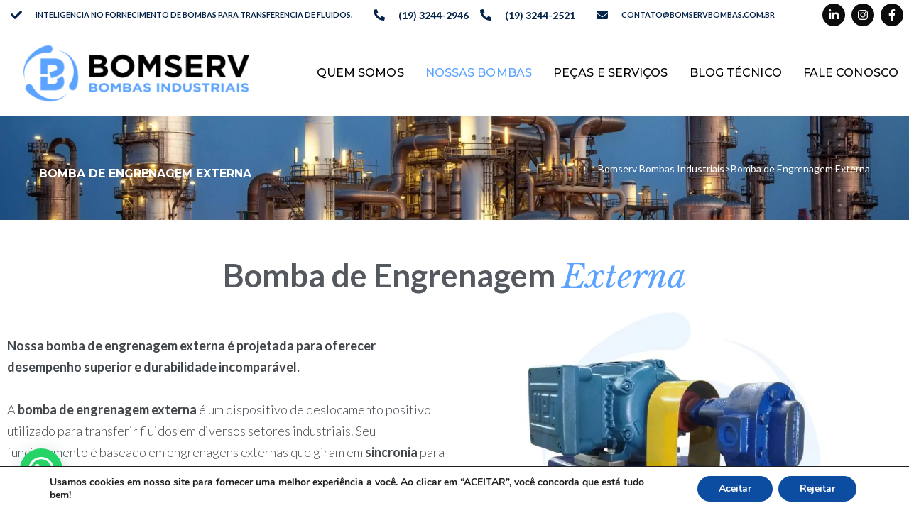

--- FILE ---
content_type: text/html; charset=UTF-8
request_url: https://bomservbombas.com.br/bomba-de-engrenagem-externa/
body_size: 53261
content:
<!DOCTYPE html><html dir="ltr" lang="pt-BR" prefix="og: https://ogp.me/ns#"><head><meta charset="UTF-8"><link rel="profile" href="https://gmpg.org/xfn/11"><link rel="pingback" href="https://bomservbombas.com.br/xmlrpc.php"><meta name="viewport" content="width=device-width, initial-scale=1" /><title>Bomba de Engrenagem Externa - Bomserv Bombas</title><meta name="description" content="A Bomba de engrenagem externa é um tipo de bomba de deslocamento positivo que usa duas engrenagens em rotação para bombear fluidos - A BOMSERV tem as melhores.." /><meta name="robots" content="max-image-preview:large" /><link rel="canonical" href="https://bomservbombas.com.br/bomba-de-engrenagem-externa/" /><meta name="generator" content="All in One SEO (AIOSEO) 4.9.1.1" /><meta property="og:locale" content="pt_BR" /><meta property="og:site_name" content="Bomserv Bombas - Inteligência no fornecimento de bombas para transferência de fluidos." /><meta property="og:type" content="article" /><meta property="og:title" content="Bomba de Engrenagem Externa - Bomserv Bombas" /><meta property="og:description" content="Bomba de Engrenagem Externa Nossa bomba de engrenagem externa é projetada para oferecer desempenho superior e durabilidade incomparável. A bomba de engrenagem externa é um dispositivo de deslocamento positivo utilizado para transferir fluidos em diversos setores industriais. Seu funcionamento é baseado em engrenagens externas que giram em sincronia para realizar o deslocamento do fluido sem pulsações" /><meta property="og:url" content="https://bomservbombas.com.br/bomba-de-engrenagem-externa/" /><meta property="og:image" content="https://bomservbombas.com.br/wp-content/uploads/2024/02/CONJUNTO-BOMBA-DE-ENGRENAGEM-EXTERNA-BSV.jpg" /><meta property="og:image:secure_url" content="https://bomservbombas.com.br/wp-content/uploads/2024/02/CONJUNTO-BOMBA-DE-ENGRENAGEM-EXTERNA-BSV.jpg" /><meta property="og:image:width" content="750" /><meta property="og:image:height" content="195" /><meta property="article:published_time" content="2024-02-05T16:02:04+00:00" /><meta property="article:modified_time" content="2025-08-20T21:07:05+00:00" /><meta property="article:publisher" content="https://www.facebook.com/bomservbombas/" /><meta name="twitter:card" content="summary_large_image" /><meta name="twitter:title" content="Bomba de Engrenagem Externa - Bomserv Bombas" /><meta name="twitter:description" content="Bomba de Engrenagem Externa Nossa bomba de engrenagem externa é projetada para oferecer desempenho superior e durabilidade incomparável. A bomba de engrenagem externa é um dispositivo de deslocamento positivo utilizado para transferir fluidos em diversos setores industriais. Seu funcionamento é baseado em engrenagens externas que giram em sincronia para realizar o deslocamento do fluido sem pulsações" /><meta name="twitter:image" content="https://bomservbombas.com.br/wp-content/uploads/2024/02/CONJUNTO-BOMBA-DE-ENGRENAGEM-EXTERNA-BSV.jpg" /> <script type="application/ld+json" class="aioseo-schema">{"@context":"https:\/\/schema.org","@graph":[{"@type":"BreadcrumbList","@id":"https:\/\/bomservbombas.com.br\/bomba-de-engrenagem-externa\/#breadcrumblist","itemListElement":[{"@type":"ListItem","@id":"https:\/\/bomservbombas.com.br#listItem","position":1,"name":"In\u00edcio","item":"https:\/\/bomservbombas.com.br","nextItem":{"@type":"ListItem","@id":"https:\/\/bomservbombas.com.br\/bomba-de-engrenagem-externa\/#listItem","name":"Bomba de Engrenagem Externa"}},{"@type":"ListItem","@id":"https:\/\/bomservbombas.com.br\/bomba-de-engrenagem-externa\/#listItem","position":2,"name":"Bomba de Engrenagem Externa","previousItem":{"@type":"ListItem","@id":"https:\/\/bomservbombas.com.br#listItem","name":"In\u00edcio"}}]},{"@type":"Organization","@id":"https:\/\/bomservbombas.com.br\/#organization","name":"Bomserv Bombas","description":"Intelig\u00eancia no fornecimento de bombas para transfer\u00eancia de fluidos.","url":"https:\/\/bomservbombas.com.br\/","telephone":"+551932442946","logo":{"@type":"ImageObject","url":"https:\/\/bomservbombas.com.br\/wp-content\/uploads\/2023\/08\/cropped-BOMSERV-PNG-e1690911741780.png","@id":"https:\/\/bomservbombas.com.br\/bomba-de-engrenagem-externa\/#organizationLogo","width":750,"height":195,"caption":"Logo Bomserv Bombas"},"image":{"@id":"https:\/\/bomservbombas.com.br\/bomba-de-engrenagem-externa\/#organizationLogo"},"sameAs":["https:\/\/www.facebook.com\/bomservbombas\/","https:\/\/www.instagram.com\/bomserv_bombas","https:\/\/www.youtube.com\/channel\/UCXKF-hmCBY_ji117Fw-6Ceg","https:\/\/www.linkedin.com\/company\/bomserv-bombas-industriais\/"]},{"@type":"WebPage","@id":"https:\/\/bomservbombas.com.br\/bomba-de-engrenagem-externa\/#webpage","url":"https:\/\/bomservbombas.com.br\/bomba-de-engrenagem-externa\/","name":"Bomba de Engrenagem Externa - Bomserv Bombas","description":"A Bomba de engrenagem externa \u00e9 um tipo de bomba de deslocamento positivo que usa duas engrenagens em rota\u00e7\u00e3o para bombear fluidos - A BOMSERV tem as melhores..","inLanguage":"pt-BR","isPartOf":{"@id":"https:\/\/bomservbombas.com.br\/#website"},"breadcrumb":{"@id":"https:\/\/bomservbombas.com.br\/bomba-de-engrenagem-externa\/#breadcrumblist"},"datePublished":"2024-02-05T13:02:04-03:00","dateModified":"2025-08-20T18:07:05-03:00"},{"@type":"WebSite","@id":"https:\/\/bomservbombas.com.br\/#website","url":"https:\/\/bomservbombas.com.br\/","name":"Bomserv Bombas","description":"Intelig\u00eancia no fornecimento de bombas para transfer\u00eancia de fluidos.","inLanguage":"pt-BR","publisher":{"@id":"https:\/\/bomservbombas.com.br\/#organization"}}]}</script>  <script defer src="[data-uri]"></script>  <script defer src="data:text/javascript;base64,"></script> <script defer src="[data-uri]"></script> <link rel='dns-prefetch' href='//fonts.googleapis.com' /><link rel="alternate" title="oEmbed (JSON)" type="application/json+oembed" href="https://bomservbombas.com.br/wp-json/oembed/1.0/embed?url=https%3A%2F%2Fbomservbombas.com.br%2Fbomba-de-engrenagem-externa%2F" /><link rel="alternate" title="oEmbed (XML)" type="text/xml+oembed" href="https://bomservbombas.com.br/wp-json/oembed/1.0/embed?url=https%3A%2F%2Fbomservbombas.com.br%2Fbomba-de-engrenagem-externa%2F&#038;format=xml" /> <style id='wp-img-auto-sizes-contain-inline-css' type='text/css'>img:is([sizes=auto i],[sizes^="auto," i]){contain-intrinsic-size:3000px 1500px}
/*# sourceURL=wp-img-auto-sizes-contain-inline-css */</style><style id='wp-emoji-styles-inline-css' type='text/css'>img.wp-smiley, img.emoji {
		display: inline !important;
		border: none !important;
		box-shadow: none !important;
		height: 1em !important;
		width: 1em !important;
		margin: 0 0.07em !important;
		vertical-align: -0.1em !important;
		background: none !important;
		padding: 0 !important;
	}
/*# sourceURL=wp-emoji-styles-inline-css */</style><style id='classic-theme-styles-inline-css' type='text/css'>/*! This file is auto-generated */
.wp-block-button__link{color:#fff;background-color:#32373c;border-radius:9999px;box-shadow:none;text-decoration:none;padding:calc(.667em + 2px) calc(1.333em + 2px);font-size:1.125em}.wp-block-file__button{background:#32373c;color:#fff;text-decoration:none}
/*# sourceURL=/wp-includes/css/classic-themes.min.css */</style><link data-minify="1" rel='stylesheet' id='mc4wp-form-themes-css' href='https://bomservbombas.com.br/wp-content/cache/autoptimize/autoptimize_single_afbf3d0bbfa6ce205232ea67532425ca.php?ver=1755753656' type='text/css' media='all' /><link data-minify="1" rel='stylesheet' id='font-awesome-css' href='https://bomservbombas.com.br/wp-content/cache/min/1/wp-content/plugins/elementor/assets/lib/font-awesome/css/font-awesome.min.css?ver=1755753656' type='text/css' media='all' /><link data-minify="1" rel='stylesheet' id='iconsmind-css' href='https://bomservbombas.com.br/wp-content/cache/min/1/wp-content/themes/imperion/assets/lib/iconsmind/iconsmind.min.css?ver=1755753656' type='text/css' media='all' /><link data-minify="1" rel='stylesheet' id='imperion-theme-style-css' href='https://bomservbombas.com.br/wp-content/cache/autoptimize/autoptimize_single_30c8f7fdf24550057b2e1f73ae11e971.php?ver=1755753656' type='text/css' media='all' /><style id='imperion-theme-style-inline-css' type='text/css'>/* #Typography */body {font-style: normal;font-weight: 300;font-size: 18px;line-height: 1.667;font-family: Lato, sans-serif;letter-spacing: 0px;text-align: left;color: #42474c;text-transform: none;}h1,.h1-style {font-style: normal;font-weight: 700;font-size: 28px;line-height: 1.3;font-family: Lato, sans-serif;letter-spacing: 0px;text-align: inherit;color: #42474c;text-transform: none;}h2,.h2-style {font-style: normal;font-weight: 700;font-size: 24px;line-height: 1.2;font-family: Lato, sans-serif;letter-spacing: 0px;text-align: inherit;color: #42474c;text-transform: none;}h3,.h3-style {font-style: normal;font-weight: 400;font-size: 26px;line-height: 1.4;font-family: Montserrat, sans-serif;letter-spacing: 0px;text-align: inherit;color: #42474c;text-transform: none;}h4,.h4-style {font-style: normal;font-weight: 700;font-size: 20px;line-height: 1.33;font-family: Montserrat, sans-serif;letter-spacing: 0px;text-align: inherit;color: #42474c;text-transform: none;}h5,.h5-style {font-style: normal;font-weight: 400;font-size: 16px;line-height: 1.33;font-family: Montserrat, sans-serif;letter-spacing: 0px;text-align: inherit;color: #42474c;text-transform: uppercase;}h6,.h6-style {font-style: normal;font-weight: 400;font-size: 14px;line-height: 1.2;font-family: Montserrat, sans-serif;letter-spacing: 0px;text-align: inherit;color: #42474c;text-transform: uppercase;}@media (min-width: 1200px) {h1,.h1-style { font-size: 46px; }h2,.h2-style { font-size: 40px; }h3,.h3-style { font-size: 34px; }}a,h1 a:hover,h2 a:hover,h3 a:hover,h4 a:hover,h5 a:hover,h6 a:hover { color: #899296; }a:hover, p a, dl a { color: #042449; }/* #Blockquote */blockquote {color: #42474c;}blockquote {font-style: italic;font-weight: 400;font-family: 'Libre Baskerville', serif;letter-spacing: 0em;text-transform: none;}blockquote:before {font-family: Montserrat, sans-serif;color: rgb(199,199,199);}cite {font-style: normal;font-weight: 400;font-size: 14px;line-height: 1.2;font-family: Montserrat, sans-serif;letter-spacing: 0em;text-transform: uppercase;}blockquote cite {color: #899296;}.invert blockquote cite {color: /* Variable not found */;}cite span:not(.tm-testi__item-name) {font-style: normal;font-weight: 300;font-family: Lato, sans-serif;text-transform: none;}cite:before {background-color: rgb(89,98,102);top: calc((1.2*14px)/2);}/* #Invert Color Scheme */.invert, .invert h1, .invert h2, .invert h3, .invert h4, .invert h5, .invert h6 {color: #ffffff;}/* #Header */.site-header__wrap {background-color: #ffffff;background-repeat: repeat;background-position: center top;background-attachment: scroll;;}/* ##Top Panel */.top-panel {color: #42474c;background-color: #ffffff;}/* #Main Menu */.main-navigation {font-style: normal;font-weight: 400;font-size: 14px;line-height: 1.5;font-family: Montserrat, sans-serif;letter-spacing: 1px;}.main-navigation a{color: #42474c;}.menu-item-has-children a:after {background-color: #42474c;}.menu-item-has-children a:hover:after {background-color: #042449;}.main-navigation a:hover,.main-navigation .current_page_item>a,.main-navigation .current-menu-item>a,.main-navigation .current_page_ancestor>a,.main-navigation .current-menu-ancestor>a {color: #042449;}.main-navigation .sub-menu a:hover,.main-navigation .sub-menu li.menu-hover > a,.main-navigation .sub-menu li.current_page_item > a,.main-navigation .sub-menu li.current_page_ancestor > a,.main-navigation .sub-menu li.current-menu-item > a,.main-navigation .sub-menu li.current-menu-ancestor > a {background-color: #f7f7f7;}/* sub menu */.main-navigation .sub-menu li{border-color: #f7f7f7;}.menu-item-has-children a:hover:after,.main-navigation .current_page_item > a:after,.main-navigation .current-menu-item > a:after,.main-navigation .current_page_ancestor > a:after,.main-navigation .current-menu-ancestor > a:after{background-color: #042449;}/* #Mobile Menu */.mobile-menu-toggle-button {color: #ffffff;background-color: #042449;}/* #Social */.social-list a {color: #42474c;}.social-list a:hover {color: #042449;}/* #Share btns */.share-btns__link svg {fill: #899296;}.share-btns__link:hover svg {fill: #ffffff;}.share-btns__link:hover {color: #ffffff;}.share-btns__link:hover:before {background-color: #042449;}/* #Breadcrumbs */.breadcrumbs {background-color: #42474C;background-repeat: no-repeat;background-attachment: scroll;background-size: cover;background-image: var(--wpr-bg-31cf5f7f-1f06-43b7-bca5-6d3819cc8dd8);background-position: center;padding-top: 20px;padding-bottom: 20px;}@media (min-width: 768px) {.breadcrumbs {padding-top: 40px;padding-bottom: 40px;}}@media (min-width: 1200px) {.breadcrumbs {padding-top: 55px;padding-bottom: 55px;}}.breadcrumbs_wrap {font-style: normal;font-weight: 400;font-size: 14px;line-height: 1.5;font-family: Lato, sans-serif;letter-spacing: 0em;text-transform: none;}.invert.breadcrumbs {color: #ffffff;}.invert.breadcrumbs .breadcrumbs_item a:hover {border-bottom-color: #ffffff;color: #ffffff;text-decoration: underline;}/* #Post navigation */.post-navigation i {color: #42474c;}.post-navigation .nav-links a:hover .post-title,.post-navigation .nav-links a:hover .nav-text {color: #899296;}.post-navigation .nav-links a:hover i {color: #042449;}/* Post Page Links */.page-links .post-page-numbers{color: #899296;}.page-links .post-page-numbers:hover{color: #042449;}.page-links .post-page-numbers.current{color: #42474c;}/* #Pagination */.comment-navigation,.posts-navigation,.post-navigation {font-style: normal;font-weight: 700;font-size: 16px;line-height: 1.33;font-family: Montserrat, sans-serif;letter-spacing: 0em;text-align: inherit;text-transform: none;border-color: rgb(233,233,233);}.pagination .page-numbers{color: #899296;background-color: #f7f7f7;}.pagination a.page-numbers:hover,.pagination .page-numbers.current{color: #ffffff;background-color: #42474c;}.pagination .next path,.pagination .prev path{fill: #899296;}.pagination .next:hover path,.pagination .prev:hover path{fill: #ffffff;}.comment-navigation a:not(:hover),.posts-navigation a:not(:hover),.post-navigation a:not(:hover) {color: #42474c;}.comment-navigation .nav-previous a:before,.comment-navigation .nav-next a:before,.posts-navigation .nav-previous a:before,.posts-navigation .nav-next a:before,.post-navigation .nav-previous a:before,.post-navigation .nav-next a:before{color: rgb(214,214,214);}/* #Button Appearance Styles */.btn,.btn-link,.link,.elementor-widget .elementor-button,.cherry-projects-wrapper .projects-ajax-button-wrapper .projects-ajax-button span,a.button,form button,form input[type='button'],form input[type='reset'],form input[type='submit'] {font-family: Montserrat, sans-serif;}.btn-text-icon path,.btn-icon path{fill: #899296;}.btn-text-icon:hover path,.btn-icon:hover path{fill: #042449;}.btn.btn-icon path,.btn.btn-icon:hover path{fill: #ffffff;}.btn,.btn-primary,.invert .btn-primary,.elementor-widget .elementor-button,.cherry-projects-wrapper .projects-ajax-button-wrapper .projects-ajax-button span,.tm-pg_front_gallery .load-more-button .btn,form button,form input[type='button'],form input[type='submit']{color: #ffffff;background-color: #042449;border-color: #042449;}.btn:hover,.btn-primary:hover,.invert .btn-primary:hover,.btn-primary.processing,.invert .btn-primary.processing,.elementor-widget .elementor-button:hover,.cherry-projects-wrapper .projects-ajax-button-wrapper .projects-ajax-button span:hover,.tm-pg_front_gallery .load-more-button .btn:hover,form button:hover,form input[type='button']:hover,form input[type='submit']:hover{color: #ffffff;border-color: rgb(0,11,48);background-color: rgb(0,11,48);}.btn-secondary,.invert .btn-secondary,form input[type="reset"]{color: #ffffff;background-color: /* Variable not found */;border-color: /* Variable not found */;}.btn-secondary:hover,.invert .btn-secondary:hover,.btn-secondary.processing,.invert .btn-secondary.processing,form input[type="reset"]:hover {color: #ffffff;background-color: #042449;border-color: #042449;}.btn-primary-transparent{color: /* Variable not found */;}.invert .btn-primary-transparent{color: #ffffff;border-color: #ffffff;}.btn-primary-transparent:hover,.invert .btn-primary-transparent:hover,.btn-primary-transparent.processing,.invert .btn-primary-transparent.processing{color: #ffffff;background-color: #042449;border-color: #042449;}.btn-grey,.invert .btn-grey {color: /* Variable not found */;background-color: #f7f7f7;border-color: #f7f7f7;}.btn-grey:hover,.invert .btn-grey:hover,.btn-grey.processing,.invert .btn-grey.processing{color: /* Variable not found */;background-color: rgb(222,222,222);border-color: rgb(222,222,222);}/* #ToTop button */#toTop:before{background-color: #42474c;}#toTop:hover {background-color: #042449;}#toTop:hover:before{background-color: #ffffff;}input,select,textarea {font-style: normal;font-weight: 300;font-family: Lato, sans-serif;background-color: #f7f7f7;color: #42474c;}/* #Comment, Contact, Password Forms */.comment-form .submit,.wpcf7-submit,.post-password-form label + input {font-style: normal;font-weight: 700;font-size: 12px;line-height: 2;font-family: Montserrat, sans-serif;letter-spacing: 0px;color: #ffffff;background-color: #042449;}.comment-form .submit:hover,.wpcf7-submit:hover,.post-password-form label + input:hover {color: #ffffff;border-color: rgb(0,11,48);background-color: rgb(0,11,48);}.comment-reply-title {font-style: normal;font-weight: 400;font-size: 16px;line-height: 1.33;font-family: Montserrat, sans-serif;letter-spacing: 0px;color: #42474c;text-transform: uppercase;}/* Cookies consent */.comment-form-cookies-consent input[type='checkbox']:checked ~ label[for=wp-comment-cookies-consent]:before {color: #ffffff;border-color: #042449;background-color: #042449;}/* #Comment Reply Link */#cancel-comment-reply-link {color: #42474c;}#cancel-comment-reply-link:hover {color: #042449;}/* #Comment item */.comment-body .fn {font-style: normal;font-weight: 400;line-height: 1.2;font-family: Montserrat, sans-serif;letter-spacing: 0px;color: #899296;}.comment-date__time, .comment-date__link {color: #899296;}.comment-date__time:hover, .comment-date__link:hover {color: #042449;}.logged-in-as a {color: #042449;}.logged-in-as a:hover {color: #899296;}/* #Input Placeholders */::-webkit-input-placeholder { color: #42474c; }::-moz-placeholder{ color: #42474c; }:-moz-placeholder{ color: #42474c; }:-ms-input-placeholder{ color: #42474c; }input:focus,select:focus,textarea:focus {border-color: #042449;}/* #WPCF7 */.wpcf7 input[type='text'],.wpcf7 input[type='email'],.wpcf7 input[type='url'],.wpcf7 input[type='password'],.wpcf7 input[type='search'],.wpcf7 input[type='tel'],.wpcf7 textarea {border-bottom-color: rgb(189,189,189);}.wpcf7 input[type='text']:focus,.wpcf7 input[type='email']:focus,.wpcf7 input[type='url']:focus,.wpcf7 input[type='password']:focus,.wpcf7 input[type='search']:focus,.wpcf7 input[type='tel']:focus,.wpcf7 textarea:focus {border-bottom-color: #042449;}/* #Entry Meta */.posted-on,.cat-links,.byline,.tags-links {color: #899296;}.comments-button {color: #42474c;}.comments-button:hover {color: #ffffff;background-color: #042449;}.btn-style .post-categories a {color: #ffffff;background-color: #042449;}.btn-style .post-categories a:hover {color: #ffffff;background-color: rgb(42,74,111);}.sticky-label{color: #ffffff;background-color: #042449;}.sticky-label path{fill: #ffffff;}/* #Entry Meta */.entry-meta, .btn-style .post-categories a {font-style: normal;font-weight: 400;font-size: 12px;line-height: 1.75;font-family: Montserrat, sans-serif;letter-spacing: 0em;text-transform: none;color: #899296;}.entry-meta .icon-svg {color: #ffffff;}.entry-meta .comments-link:hover .icon-svg path {fill: #042449;}.btn-style .post-categories a {color: #ffffff;}.tags-links a:hover {color: #ffffff;border-color: #42474c;background-color: #42474c;}/* Posts List Item Invert */.invert-hover.has-post-thumbnail:hover,.invert-hover.has-post-thumbnail:hover .posted-on,.invert-hover.has-post-thumbnail:hover .cat-links,.invert-hover.has-post-thumbnail:hover .byline,.invert-hover.has-post-thumbnail:hover .tags-links,.invert-hover.has-post-thumbnail:hover .entry-meta,.invert-hover.has-post-thumbnail:hover a,.invert-hover.has-post-thumbnail:hover .btn-icon,.invert-item.has-post-thumbnail,.invert-item.has-post-thumbnail .posted-on,.invert-item.has-post-thumbnail .cat-links,.invert-item.has-post-thumbnail .byline,.invert-item.has-post-thumbnail .tags-links,.invert-item.has-post-thumbnail .entry-meta,.invert-item.has-post-thumbnail a,.invert-item.has-post-thumbnail .btn:hover,.invert-item.has-post-thumbnail .btn-style .post-categories a:hover,.invert,.invert .entry-title,.invert a,.invert .byline,.invert .posted-on,.invert .cat-links,.invert .tags-links {color: #ffffff;}.invert-hover.has-post-thumbnail:hover a:hover,.invert-hover.has-post-thumbnail:hover .btn-icon:hover,.invert-item.has-post-thumbnail a:hover,.invert a:hover {color: #042449;}.invert-hover.has-post-thumbnail .btn,.invert-item.has-post-thumbnail .comments-button{color: #ffffff;background-color: #042449;}.invert-hover.has-post-thumbnail .btn:hover,.invert-item.has-post-thumbnail .comments-button:hover{color: #899296;background-color: #ffffff;}/* Default Posts List */.entry-title a:hover {color: #042449;}.posts-list--default .no-thumb .tags-links a:not(:hover) {border-color: rgb(214,214,214);}.posts-list--default .tags-links a {border-color: #f7f7f7;}.edit-link a:before{background-color: #899296;}.edit-link a:hover:before{background-color: #042449;}/* Creative Posts List */.creative-item .entry-title a:hover {color: #899296;}.list-style-default .creative-item a,.creative-item .btn-icon {color: #42474c;}.list-style-default .creative-item a:hover,.creative-item .btn-icon:hover {color: #899296;}.list-style-default .creative-item .btn,.list-style-default .creative-item .btn:hover,.list-style-default .creative-item .comments-button:hover {color: #ffffff;}.creative-item__title-first-letter {font-style: normal;font-weight: 700;font-family: Lato, sans-serif;color: #42474c;}.posts-list--creative.list-style-v10 .creative-item:before {background-color: #042449;box-shadow: 0px 0px 0px 8px rgba(4,36,73,0.25);}.posts-list--creative.list-style-v10 .creative-item__post-date {font-style: normal;font-weight: 700;font-size: 20px;line-height: 1.33;font-family: Montserrat, sans-serif;letter-spacing: 0px;color: #899296;}.posts-list--creative.list-style-v10 .creative-item__post-date a {color: #899296;}.posts-list--creative.list-style-v10 .creative-item__post-date a:hover {color: #042449;}/* Post Author */.post-author__title a:hover {color: #042449;}.invert .post-author__title a {color: #ffffff;}.invert .post-author__title a:hover {opacity: 0.7;}/* Single Post */.single-post blockquote {border-color: #042449;}.single-post:not(.post-template-single-layout-4):not(.post-template-single-layout-7) .tags-links a:hover{color: #ffffff;border-color: #42474c;background-color: #42474c;}.post-template-single-layout-9 .cat-links a,.post-template-single-layout-9 .comments-link,.post-template-single-layout-9 .post-author-bio .post-author__title {color: #042449;}.post-template-single-layout-9 .cat-links a:hover,.post-template-single-layout-9 .comments-link:hover,.post-template-single-layout-9 .post-author-bio .post-author__title a:hover {color: #899296;}.single-header-3 .post-author .byline,.single-header-4 .post-author .byline,.single-header-5 .post-author .byline {font-style: normal;font-weight: 400;font-size: 20px;line-height: 1.33;font-family: Montserrat, sans-serif;letter-spacing: 0px;}.single-header-3.invert .post-author__content a:hover,.single-header-4.invert .post-author a:hover,.single-header-4.invert .entry-meta a:hover,.single-header-5.invert .comments-link:hover,.single-header-5.invert .post-author__content a:hover,.single-header-6.invert a:hover,.single-header-7.invert .entry-header-bottom a:hover {color: #ffffff;opacity: 0.7;}.single-post .single-header-8.invert .tags-links a:hover {color: #ffffff;opacity: 0.7;background-color: transparent;border-color: transparent;}.single-header-4 .entry-meta .icon-svg path,.single-header-4 .entry-meta a:hover .icon-svg path,.single-header-7 .posted-on .icon-svg path,.single-header-7 .entry-meta .icon-svg path,.single-header-7 .entry-meta a:hover .icon-svg path,.single-header-8 .posted-on .icon-svg path,.single-header-8 .entry-meta .icon-svg path,.single-header-8 .entry-meta a:hover .icon-svg path {fill: #ffffff;}.single-header-7 .entry-header-top:not(:empty) .posted-on {font-style: normal;font-weight: 400;font-size: 16px;line-height: 1.33;font-family: Montserrat, sans-serif;letter-spacing: 0px;}.post-template-single-layout-6 #author-block .posted-on {font-family: Montserrat, sans-serif;}.single-header-8,.single-header-10 .entry-header {background-color: #042449;}.single-header-8.invert a:hover,.single-header-10.invert a:hover {color: rgba(255,255,255,0.5);}.single-header-3 a.comments-button,.single-header-10 a.comments-button {border: 1px solid #ffffff;}.single-header-3 a.comments-button:hover,.single-header-10 a.comments-button:hover {color: #042449;background-color: #ffffff;}.single-header-3 .comments-button path,.single-header-10 .comments-button path {fill: #ffffff;}.single-header-3 .comments-button:hover path,.single-header-10 .comments-button:hover path {fill: #042449;}/* #Post */.no-thumb .posts-list__item-content,.posts-list--default .post-thumbnail:empty + .posts-list__item-content,.posts-list--grid .posts-list__item-content,.posts-list--masonry .posts-list__item-content,.posts-list--vertical-justify .posts-list__item-content,.related-post,.post-author-bio{background-color: #f7f7f7;}/* related-posts */.posts-list:not(.posts-list--default) .tags-links a,.related-post .tags-links a {background-color: rgba(66,71,76,0.4);color: #ffffff;font-style: normal;font-weight: 400;font-family: Montserrat, sans-serif;}.related-post .tags-links a {color: #ffffff;}.posts-list:not(.posts-list--default) .tags-links a:hover,.related-post .tags-links a:hover {background-color: rgba(66,71,76,0.7);}.related-posts .entry-title a:hover {color: #042449;}/* #Comments */.comment-list .comment:before,.comment-list .pingback:before {background-color: rgb(181,181,181);}.comment-reply-link {font-style: normal;font-weight: 400;font-family: Montserrat, sans-serif;}.comment-body .reply .icon-svg__comments path {fill: #42474c;}.comment-list .comment-metadata {font-style: normal;font-weight: 400;font-size: 12px;line-height: 1.75;font-family: Montserrat, sans-serif;letter-spacing: 0em;text-transform: none;color: #899296;}#cancel-comment-reply-link {line-height: calc(1.33 * 16px);}/* #Page preloader */.page-preloader-cover .bar:before{background-color: #042449;}.page-preloader-cover .bar {background-color: #f7f7f7;}/* Logo */.site-logo__link,.site-logo__link:hover {color: #042449;}/* Page title */.page-title {font-style: normal;font-weight: 700;font-size: 24px;line-height: 1.2;font-family: Lato, sans-serif;letter-spacing: 0px;color: #42474c;}@media (min-width: 1200px) {.page-title { font-size: 40px; }}/* Grid Posts List *//* Posts List Grid Item Invert */.grid-item-wrap.invert,.grid-item-wrap.invert .posted-on,.grid-item-wrap.invert .cat-links,.grid-item-wrap.invert .byline,.grid-item-wrap.invert .tags-links,.grid-item-wrap.invert .entry-meta,.grid-item-wrap.invert a,.grid-item-wrap.invert .btn-icon,.grid-item-wrap.invert .comments-button {color: #ffffff;}.posts-list.posts-list--grid .posted-by a:not(:hover){color: #42474c;}/* Vertical Justify Posts List */.posts-list.posts-list--vertical-justify .posted-by a:not(:hover){color: #42474c;}/* masonry Posts List */.posts-list.list-style-v3 .comments-link {border-color: #899296;}.posts-list.list-style-v4 .comments-link {color: #42474c;}.posts-list.list-style-v4 .posts-list__item.masonry-item .masonry-item-wrap .comments-link:hover {color: #ffffff;background-color: #899296;}/* Posts List masonry Item Invert */.masonry-item-wrap.invert,.masonry-item-wrap.invert .posted-on,.masonry-item-wrap.invert .cat-links,.masonry-item-wrap.invert .byline,.masonry-item-wrap.invert .tags-links,.masonry-item-wrap.invert .entry-meta,.masonry-item-wrap.invert a,.masonry-item-wrap.invert .btn-icon,.masonry-item-wrap.invert .comments-button {color: #ffffff;}/* Posts List masonry-5 Item Invert */.list-style-v5 .masonry-item-wrap.invert .posted-on,.list-style-v5 .masonry-item-wrap.invert .cat-links,.list-style-v5 .masonry-item-wrap.invert .byline,.list-style-v5 .masonry-item-wrap.invert .tags-links,.list-style-v5 .masonry-item-wrap.invert .posted-on a,.list-style-v5 .masonry-item-wrap.invert .cat-links a,.list-style-v5 .masonry-item-wrap.invert .tags-links a,.list-style-v5 .masonry-item-wrap.invert .byline a,.list-style-v5 .masonry-item-wrap.invert .comments-link,.list-style-v5 .masonry-item-wrap.invert .entry-title a:hover {color: #042449;}.list-style-v5 .masonry-item-wrap.invert .posted-on a:hover,.list-style-v5 .masonry-item-wrap.invert .cat-links a:hover,.list-style-v5 .masonry-item-wrap.invert .tags-links a:hover,.list-style-v5 .masonry-item-wrap.invert .byline a:hover,.list-style-v5 .masonry-item-wrap.invert .comments-link:hover {color: #ffffff;}.posts-list.list-style-v10 .masonry-item-inner .space-between-content .comments-link {color: #42474c;}.posts-list.list-style-v10 .masonry-item-inner .space-between-content .comments-link:hover {color: #042449;}.wp-block-categories-list > li + li,.wp-block-archives-list > li + li,.widget_archive > ul > li + li,.widget_categories > ul > li + li,.widget-area:not(.footer-area) .widget_nav_menu div > ul > li + li,.elementor-widget-sidebar .widget_nav_menu div > ul > li + li,.widget_meta > ul > li + li,.widget_pages > ul > li + li{border-color: rgb(233,233,233);}.wp-block-categories-list li a:before,.wp-block-archives-list li a:before,.widget_archive > ul > li > a:before,.widget_categories > ul > li > a:before,.widget-area:not(.footer-area) .widget_nav_menu div > ul > li > a:before,.elementor-widget-sidebar .widget_nav_menu div > ul > li > a:before,.widget_meta > ul > li > a:before,.widget_pages > ul > li > a:before{background-color: rgb(181,181,181);}/* Widgets misc */.wp-block-categories-list,.wp-block-archives-list,.widget_archive > ul,.widget_categories > ul,.widget-area:not(.footer-area) .widget_nav_menu div > ul,.elementor-widget-sidebar .widget_nav_menu div > ul,.widget_meta > ul,.widget_pages > ul,.widget.woocommerce:not(.widget_top_rated_products) > ul,.widget_recent_entries a,.widget_recent_comments a{font-style: normal;font-weight: 400;font-size: 14px;font-family: Montserrat, sans-serif;letter-spacing: 0px;}.wp-block-archives-list li,.widget_archive ul li,.widget_categories ul li{color: #042449;}.widget_recent_entries .post-date,.widget_recent_comments .recentcomments {color: #42474c;}/* #Widget Recent Posts - Comments*/.widget_recent_entries a:not(:hover),.widget_recent_comments a:not(:hover) {color: #42474c;}.invert .widget_recent_entries a:not(:hover),.invert .widget_recent_comments a:not(:hover) {color: #ffffff;}/* #Widget RSS */.widget_rss a.rsswidget {font-style: normal;font-weight: 700;font-family: Montserrat, sans-serif;letter-spacing: 0em;text-transform: none;color: h/* Variable not found */;}.widget_rss a.rsswidget:hover {color: #042449;}.invert .widget_rss a.rsswidget,.invert .widget_rss a.rsswidget:hover {color: #ffffff;}/* #Widget date style*/.rss-date,.widget_recent_entries .post-date{font-style: normal;font-weight: 400;font-size: 12px;line-height: 1.75;font-family: Montserrat, sans-serif;letter-spacing: 0em;color: #899296;}.invert .rss-date,.invert .widget_recent_entries .post-date{color: /* Variable not found */;}/* #Widget Tags */.tagcloud a,.tags-links a{border-color: #f7f7f7;}.tagcloud a:hover,.tags-links a:hover{color: #ffffff;border-color: #42474c;background-color: #42474c;}/* #Widget Calendar */.invert .widget_calendar {color: #42474c;}.widget_calendar .calendar_wrap {background-color: #f7f7f7;}.widget_calendar tbody tr:nth-child(odd) {background-color: rgb(251,251,251);}.widget_calendar caption{color: #042449;}.widget_calendar tfoot a:before{background-color: #042449;}.widget_calendar tfoot a:hover:before {background-color: #42474c;}.widget_calendar tbody td#today,.widget_calendar tbody td a {color: #ffffff;}.widget_calendar tbody td#today,.widget_calendar tbody td a {background-color: #042449;}.widget_calendar tbody td a:hover {background-color: #42474c;color: #ffffff;}/* Preloader */.jet-smart-listing-wrap.jet-processing + div.jet-smart-listing-loading,div.wpcf7 .ajax-loader {border-top-color: #042449;border-right-color: #042449;}/*--------------------------------------------------------------## Ecwid Plugin Styles--------------------------------------------------------------*//* Product Title, Product Price amount */html#ecwid_html body#ecwid_body .ec-size .ec-wrapper .ec-store .grid-product__title-inner,html#ecwid_html body#ecwid_body .ec-size .ec-wrapper .ec-store .grid__products .grid-product__image ~ .grid-product__price .grid-product__price-amount,html#ecwid_html body#ecwid_body .ec-size .ec-wrapper .ec-store .grid__products .grid-product__image ~ .grid-product__title .grid-product__price-amount,html#ecwid_html body#ecwid_body .ec-size .ec-store .grid__products--medium-items.grid__products--layout-center .grid-product__price-compare,html#ecwid_html body#ecwid_body .ec-size .ec-store .grid__products--medium-items .grid-product__details,html#ecwid_html body#ecwid_body .ec-size .ec-store .grid__products--medium-items .grid-product__sku,html#ecwid_html body#ecwid_body .ec-size .ec-store .grid__products--medium-items .grid-product__sku-hover,html#ecwid_html body#ecwid_body .ec-size .ec-store .grid__products--medium-items .grid-product__tax,html#ecwid_html body#ecwid_body .ec-size .ec-wrapper .ec-store .form__msg,html#ecwid_html body#ecwid_body .ec-size.ec-size--l .ec-wrapper .ec-store h1,html#ecwid_html body#ecwid_body.page .ec-size .ec-wrapper .ec-store .product-details__product-title,html#ecwid_html body#ecwid_body.page .ec-size .ec-wrapper .ec-store .product-details__product-price,html#ecwid_html body#ecwid_body .ec-size .ec-wrapper .ec-store .product-details-module__title,html#ecwid_html body#ecwid_body .ec-size .ec-wrapper .ec-store .ec-cart-summary__row--total .ec-cart-summary__title,html#ecwid_html body#ecwid_body .ec-size .ec-wrapper .ec-store .ec-cart-summary__row--total .ec-cart-summary__price,html#ecwid_html body#ecwid_body .ec-size .ec-wrapper .ec-store .grid__categories * {font-style: normal;font-weight: 400;line-height: 1.2;font-family: Montserrat, sans-serif;letter-spacing: 0px;}html#ecwid_html body#ecwid_body .ecwid .ec-size .ec-wrapper .ec-store .product-details__product-description {font-style: normal;font-weight: 300;font-size: 18px;line-height: 1.667;font-family: Lato, sans-serif;letter-spacing: 0px;text-align: left;color: #42474c;}html#ecwid_html body#ecwid_body .ec-size .ec-wrapper .ec-store .grid-product__title-inner,html#ecwid_html body#ecwid_body .ec-size .ec-wrapper .ec-store .grid__products .grid-product__image ~ .grid-product__price .grid-product__price-amount,html#ecwid_html body#ecwid_body .ec-size .ec-wrapper .ec-store .grid__products .grid-product__image ~ .grid-product__title .grid-product__price-amount,html#ecwid_html body#ecwid_body .ec-size .ec-store .grid__products--medium-items.grid__products--layout-center .grid-product__price-compare,html#ecwid_html body#ecwid_body .ec-size .ec-store .grid__products--medium-items .grid-product__details,html#ecwid_html body#ecwid_body .ec-size .ec-store .grid__products--medium-items .grid-product__sku,html#ecwid_html body#ecwid_body .ec-size .ec-store .grid__products--medium-items .grid-product__sku-hover,html#ecwid_html body#ecwid_body .ec-size .ec-store .grid__products--medium-items .grid-product__tax,html#ecwid_html body#ecwid_body .ec-size .ec-wrapper .ec-store .product-details-module__title,html#ecwid_html body#ecwid_body.page .ec-size .ec-wrapper .ec-store .product-details__product-price,html#ecwid_html body#ecwid_body.page .ec-size .ec-wrapper .ec-store .product-details__product-title,html#ecwid_html body#ecwid_body .ec-size .ec-wrapper .ec-store .form-control__text,html#ecwid_html body#ecwid_body .ec-size .ec-wrapper .ec-store .form-control__textarea,html#ecwid_html body#ecwid_body .ec-size .ec-wrapper .ec-store .ec-link,html#ecwid_html body#ecwid_body .ec-size .ec-wrapper .ec-store .ec-link:visited,html#ecwid_html body#ecwid_body .ec-size .ec-wrapper .ec-store input[type="radio"].form-control__radio:checked+.form-control__radio-view::after {color: #899296;}html#ecwid_html body#ecwid_body .ec-size .ec-wrapper .ec-store .ec-link:hover {color: #042449;}/* Product Title, Price small state */html#ecwid_html body#ecwid_body .ec-size .ec-wrapper .ec-store .grid__products--small-items .grid-product__title-inner,html#ecwid_html body#ecwid_body .ec-size .ec-wrapper .ec-store .grid__products--small-items .grid-product__price-hover .grid-product__price-amount,html#ecwid_html body#ecwid_body .ec-size .ec-wrapper .ec-store .grid__products--small-items .grid-product__image ~ .grid-product__price .grid-product__price-amount,html#ecwid_html body#ecwid_body .ec-size .ec-wrapper .ec-store .grid__products--small-items .grid-product__image ~ .grid-product__title .grid-product__price-amount,html#ecwid_html body#ecwid_body .ec-size .ec-wrapper .ec-store .grid__products--small-items.grid__products--layout-center .grid-product__price-compare,html#ecwid_html body#ecwid_body .ec-size .ec-wrapper .ec-store .grid__products--small-items .grid-product__details,html#ecwid_html body#ecwid_body .ec-size .ec-wrapper .ec-store .grid__products--small-items .grid-product__sku,html#ecwid_html body#ecwid_body .ec-size .ec-wrapper .ec-store .grid__products--small-items .grid-product__sku-hover,html#ecwid_html body#ecwid_body .ec-size .ec-wrapper .ec-store .grid__products--small-items .grid-product__tax {font-size: 12px;}/* Product Title, Price medium state */html#ecwid_html body#ecwid_body .ec-size .ec-wrapper .ec-store .grid__products--medium-items .grid-product__title-inner,html#ecwid_html body#ecwid_body .ec-size .ec-wrapper .ec-store .grid__products--medium-items .grid-product__price-hover .grid-product__price-amount,html#ecwid_html body#ecwid_body .ec-size .ec-wrapper .ec-store .grid__products--medium-items .grid-product__image ~ .grid-product__price .grid-product__price-amount,html#ecwid_html body#ecwid_body .ec-size .ec-wrapper .ec-store .grid__products--medium-items .grid-product__image ~ .grid-product__title .grid-product__price-amount,html#ecwid_html body#ecwid_body .ec-size .ec-wrapper .ec-store .grid__products--medium-items.grid__products--layout-center .grid-product__price-compare,html#ecwid_html body#ecwid_body .ec-size .ec-wrapper .ec-store .grid__products--medium-items .grid-product__details,html#ecwid_html body#ecwid_body .ec-size .ec-wrapper .ec-store .grid__products--medium-items .grid-product__sku,html#ecwid_html body#ecwid_body .ec-size .ec-wrapper .ec-store .grid__products--medium-items .grid-product__sku-hover,html#ecwid_html body#ecwid_body .ec-size .ec-wrapper .ec-store .grid__products--medium-items .grid-product__tax {font-size: 14px;}/* Product Title, Price large state */html#ecwid_html body#ecwid_body .ec-size .ec-wrapper .ec-store .grid__products--large-items .grid-product__title-inner,html#ecwid_html body#ecwid_body .ec-size .ec-wrapper .ec-store .grid__products--large-items .grid-product__price-hover .grid-product__price-amount,html#ecwid_html body#ecwid_body .ec-size .ec-wrapper .ec-store .grid__products--large-items .grid-product__image ~ .grid-product__price .grid-product__price-amount,html#ecwid_html body#ecwid_body .ec-size .ec-wrapper .ec-store .grid__products--large-items .grid-product__image ~ .grid-product__title .grid-product__price-amount,html#ecwid_html body#ecwid_body .ec-size .ec-wrapper .ec-store .grid__products--large-items.grid__products--layout-center .grid-product__price-compare,html#ecwid_html body#ecwid_body .ec-size .ec-wrapper .ec-store .grid__products--large-items .grid-product__details,html#ecwid_html body#ecwid_body .ec-size .ec-wrapper .ec-store .grid__products--large-items .grid-product__sku,html#ecwid_html body#ecwid_body .ec-size .ec-wrapper .ec-store .grid__products--large-items .grid-product__sku-hover,html#ecwid_html body#ecwid_body .ec-size .ec-wrapper .ec-store .grid__products--large-items .grid-product__tax {font-size: 17px;}/* Product Add To Cart button */html#ecwid_html body#ecwid_body .ec-size .ec-wrapper .ec-store button {font-style: normal;font-weight: 700;line-height: 2;font-family: Montserrat, sans-serif;letter-spacing: 0px;}/* Product Add To Cart button normal state */html#ecwid_html body#ecwid_body .ec-size .ec-wrapper .ec-store .form-control--secondary .form-control__button,html#ecwid_html body#ecwid_body .ec-size .ec-wrapper .ec-store .form-control--primary .form-control__button {border-color: #042449;background-color: transparent;color: #042449;}/* Product Add To Cart button hover state, Product Category active state */html#ecwid_html body#ecwid_body .ec-size .ec-wrapper .ec-store .form-control--secondary .form-control__button:hover,html#ecwid_html body#ecwid_body .ec-size .ec-wrapper .ec-store .form-control--primary .form-control__button:hover,html#ecwid_html body#ecwid_body .horizontal-menu-container.horizontal-desktop .horizontal-menu-item.horizontal-menu-item--active>a {border-color: #042449;background-color: #042449;color: #ffffff;}/* Black Product Add To Cart button normal state */html#ecwid_html body#ecwid_body .ec-size .ec-wrapper .ec-store .grid__products--appearance-hover .grid-product--dark .form-control--secondary .form-control__button {border-color: #042449;background-color: #042449;color: #ffffff;}/* Black Product Add To Cart button normal state */html#ecwid_html body#ecwid_body .ec-size .ec-wrapper .ec-store .grid__products--appearance-hover .grid-product--dark .form-control--secondary .form-control__button:hover {border-color: #ffffff;background-color: #ffffff;color: #042449;}/* Product Add To Cart button small label */html#ecwid_html body#ecwid_body .ec-size.ec-size--l .ec-wrapper .ec-store .form-control .form-control__button {font-size: 11px;}/* Product Add To Cart button medium label */html#ecwid_html body#ecwid_body .ec-size.ec-size--l .ec-wrapper .ec-store .form-control--small .form-control__button {font-size: 12px;}/* Product Add To Cart button large label */html#ecwid_html body#ecwid_body .ec-size.ec-size--l .ec-wrapper .ec-store .form-control--medium .form-control__button {font-size: 15px;}/* Mini Cart icon styles */html#ecwid_html body#ecwid_body .ec-minicart__body .ec-minicart__icon .icon-default path[stroke],html#ecwid_html body#ecwid_body .ec-minicart__body .ec-minicart__icon .icon-default circle[stroke] {stroke: #899296;}html#ecwid_html body#ecwid_body .ec-minicart:hover .ec-minicart__body .ec-minicart__icon .icon-default path[stroke],html#ecwid_html body#ecwid_body .ec-minicart:hover .ec-minicart__body .ec-minicart__icon .icon-default circle[stroke] {stroke: #042449;}
/*# sourceURL=imperion-theme-style-inline-css */</style><link data-minify="1" rel='stylesheet' id='blog-layouts-module-css' href='https://bomservbombas.com.br/wp-content/cache/autoptimize/autoptimize_single_4d05c57b71ed0517ac84f210a56e0508.php?ver=1755753656' type='text/css' media='all' /><link rel='stylesheet' id='cx-google-fonts-imperion-css' href='//fonts.googleapis.com/css?family=Lato%3A300%2C700%2C400%7CMontserrat%3A400%2C700%7CLibre+Baskerville%3A400italic&#038;subset=latin&#038;ver=6.9' type='text/css' media='all' /><link data-minify="1" rel='stylesheet' id='font-awesome-all-css' href='https://bomservbombas.com.br/wp-content/cache/min/1/wp-content/plugins/jet-menu/assets/public/lib/font-awesome/css/all.min.css?ver=1755753656' type='text/css' media='all' /><link rel='stylesheet' id='font-awesome-v4-shims-css' href='https://bomservbombas.com.br/wp-content/plugins/jet-menu/assets/public/lib/font-awesome/css/v4-shims.min.css?ver=5.12.0' type='text/css' media='all' /><link data-minify="1" rel='stylesheet' id='jet-menu-public-styles-css' href='https://bomservbombas.com.br/wp-content/cache/autoptimize/autoptimize_single_bf0cd222becd5c48d1e54da2b85917db.php?ver=1755753656' type='text/css' media='all' /><link data-minify="1" rel='stylesheet' id='jet-blocks-css' href='https://bomservbombas.com.br/wp-content/cache/autoptimize/autoptimize_single_58e28bad112dcf623697cd7be8288050.php?ver=1755753656' type='text/css' media='all' /><link data-minify="1" rel='stylesheet' id='jet-elements-css' href='https://bomservbombas.com.br/wp-content/cache/autoptimize/autoptimize_single_79c6dbaa5668744ac4ef8da5572ffa87.php?ver=1755753656&wpr_t=1768041866' type='text/css' media='all' /><link data-minify="1" rel='stylesheet' id='jet-elements-skin-css' href='https://bomservbombas.com.br/wp-content/cache/autoptimize/autoptimize_single_b285ea5e7baf1db724255350de210385.php?ver=1755753656' type='text/css' media='all' /><link rel='stylesheet' id='elementor-frontend-css' href='https://bomservbombas.com.br/wp-content/plugins/elementor/assets/css/frontend.min.css?ver=3.23.4' type='text/css' media='all' /><style id='elementor-frontend-inline-css' type='text/css'>.elementor-kit-522{--e-global-color-primary:#6EC1E4;--e-global-color-secondary:#54595F;--e-global-color-text:#7A7A7A;--e-global-color-accent:#61CE70;--e-global-color-2eab5e08:#4054B2;--e-global-color-1a32365a:#23A455;--e-global-color-77969817:#000;--e-global-color-285488fc:#FFF;--e-global-typography-primary-font-family:"Roboto";--e-global-typography-primary-font-weight:600;--e-global-typography-secondary-font-family:"Roboto Slab";--e-global-typography-secondary-font-weight:400;--e-global-typography-text-font-family:"Roboto";--e-global-typography-text-font-weight:400;--e-global-typography-accent-font-family:"Roboto";--e-global-typography-accent-font-weight:500;}.elementor-section.elementor-section-boxed > .elementor-container{max-width:1320px;}.e-con{--container-max-width:1320px;}.elementor-widget:not(:last-child){margin-block-end:20px;}.elementor-element{--widgets-spacing:20px 20px;}{}h1.entry-title{display:var(--page-title-display);}.elementor-kit-522 e-page-transition{background-color:#FFBC7D;}@media(max-width:1024px){.elementor-section.elementor-section-boxed > .elementor-container{max-width:1024px;}.e-con{--container-max-width:1024px;}}@media(max-width:767px){.elementor-section.elementor-section-boxed > .elementor-container{max-width:767px;}.e-con{--container-max-width:767px;}}
.elementor-14734 .elementor-element.elementor-element-8ca4ce5 .elementor-repeater-item-49b23ac.jet-parallax-section__layout .jet-parallax-section__image{background-size:auto;}.elementor-14734 .elementor-element.elementor-element-4c0d0a7 .jet-headline{justify-content:center;}.elementor-14734 .elementor-element.elementor-element-4c0d0a7 .jet-headline > .jet-headline__link{justify-content:center;}.elementor-14734 .elementor-element.elementor-element-4c0d0a7 .jet-headline__second .jet-headline__label{color:#5BA3FF;font-family:"Libre Baskerville", Sans-serif;font-weight:400;font-style:italic;}.elementor-14734 .elementor-element.elementor-element-4c0d0a7 .jet-headline__second{margin:0px 0px -3px 0px;}.elementor-14734 .elementor-element.elementor-element-4c0d0a7 > .elementor-widget-container{margin:-19px 0px 0px 0px;}.elementor-14734 .elementor-element.elementor-element-8ca4ce5{margin-top:-18px;margin-bottom:-18px;padding:60px 0px 0px 0px;}.elementor-14734 .elementor-element.elementor-element-94b8098 > .elementor-container{max-width:1280px;}.elementor-14734 .elementor-element.elementor-element-94b8098 > .elementor-container > .elementor-column > .elementor-widget-wrap{align-content:flex-start;align-items:flex-start;}.elementor-14734 .elementor-element.elementor-element-94b8098 .elementor-repeater-item-588f9d3.jet-parallax-section__layout .jet-parallax-section__image{background-size:auto;}.elementor-14734 .elementor-element.elementor-element-c527b7a > .elementor-widget-container{padding:53px 0px 0px 0px;}.elementor-14734 .elementor-element.elementor-element-85336b5 img{width:72%;}.elementor-14734 .elementor-element.elementor-element-94b8098{padding:0px 0px 60px 0px;}.elementor-14734 .elementor-element.elementor-element-85da08d > .elementor-container{max-width:1280px;}.elementor-14734 .elementor-element.elementor-element-85da08d .elementor-repeater-item-5b8e564.jet-parallax-section__layout .jet-parallax-section__image{background-size:auto;}.elementor-14734 .elementor-element.elementor-element-3dc2ecb .jet-headline{justify-content:center;}.elementor-14734 .elementor-element.elementor-element-3dc2ecb .jet-headline > .jet-headline__link{justify-content:center;}.elementor-14734 .elementor-element.elementor-element-3dc2ecb .jet-headline__second .jet-headline__label{color:#5BA3FF;font-family:"Libre Baskerville", Sans-serif;font-weight:400;font-style:italic;}.elementor-14734 .elementor-element.elementor-element-3dc2ecb .jet-headline__second{margin:0px 0px -3px 0px;}.elementor-14734 .elementor-element.elementor-element-85da08d:not(.elementor-motion-effects-element-type-background), .elementor-14734 .elementor-element.elementor-element-85da08d > .elementor-motion-effects-container > .elementor-motion-effects-layer{background-color:#FFFFFF;}.elementor-14734 .elementor-element.elementor-element-85da08d{transition:background 0.3s, border 0.3s, border-radius 0.3s, box-shadow 0.3s;}.elementor-14734 .elementor-element.elementor-element-85da08d > .elementor-background-overlay{transition:background 0.3s, border-radius 0.3s, opacity 0.3s;}.elementor-14734 .elementor-element.elementor-element-3e78405 > .elementor-container{max-width:1222px;}.elementor-14734 .elementor-element.elementor-element-3e78405 .elementor-repeater-item-e5ba369.jet-parallax-section__layout .jet-parallax-section__image{background-size:auto;}.elementor-14734 .elementor-element.elementor-element-28cb817 .jet-nav--horizontal{justify-content:center;text-align:center;}.elementor-14734 .elementor-element.elementor-element-28cb817 .jet-nav--vertical .menu-item-link-top{justify-content:center;text-align:center;}.elementor-14734 .elementor-element.elementor-element-28cb817 .jet-nav--vertical-sub-bottom .menu-item-link-sub{justify-content:center;text-align:center;}.elementor-14734 .elementor-element.elementor-element-28cb817 .jet-mobile-menu.jet-mobile-menu-trigger-active .menu-item-link{justify-content:center;text-align:center;}.elementor-14734 .elementor-element.elementor-element-28cb817 .jet-nav-wrap{width:599px;margin-left:auto;margin-right:auto;}.elementor-14734 .elementor-element.elementor-element-28cb817 .menu-item-link-top{background-color:#042449FC;color:#FFFFFF;border-style:solid;}.elementor-14734 .elementor-element.elementor-element-28cb817 .menu-item-link-top .jet-nav-link-text{background-color:#04244900;font-size:19px;font-weight:600;}.elementor-14734 .elementor-element.elementor-element-28cb817 .menu-item-link-top .jet-nav-arrow{color:#000000;}.elementor-14734 .elementor-element.elementor-element-28cb817 .menu-item:hover > .menu-item-link-top{background-color:#00B9FF;color:#FFFFFF;}.elementor-14734 .elementor-element.elementor-element-28cb817 .menu-item:hover > .menu-item-link-top .jet-nav-link-text{background-color:#00B9FF;}.elementor-14734 .elementor-element.elementor-element-28cb817 .menu-item-link-top .jet-nav-item-desc{font-size:31px;letter-spacing:-0.8px;}.elementor-14734 .elementor-element.elementor-element-28cb817 .menu-item-link-sub .jet-nav-link-text{font-size:1px;}.elementor-14734 .elementor-element.elementor-element-28cb817 .menu-item-link-sub .jet-nav-item-desc{font-size:1px;}.elementor-14734 .elementor-element.elementor-element-28cb817{width:var( --container-widget-width, 101.659% );max-width:101.659%;--container-widget-width:101.659%;--container-widget-flex-grow:0;}.elementor-14734 .elementor-element.elementor-element-28cb817.elementor-element{--align-self:center;--flex-grow:0;--flex-shrink:0;}.elementor-14734 .elementor-element.elementor-element-ea503a6 > .elementor-widget-wrap > .elementor-widget:not(.elementor-widget__width-auto):not(.elementor-widget__width-initial):not(:last-child):not(.elementor-absolute){margin-bottom:0px;}.elementor-14734 .elementor-element.elementor-element-325bbf5 > .elementor-widget-container{margin:0px 0px 0px 0px;padding:0px 0px 0px 0px;}.elementor-14734 .elementor-element.elementor-element-325bbf5{width:var( --container-widget-width, 100.09% );max-width:100.09%;--container-widget-width:100.09%;--container-widget-flex-grow:0;}.elementor-14734 .elementor-element.elementor-element-325bbf5.elementor-element{--flex-grow:0;--flex-shrink:0;}.elementor-14734 .elementor-element.elementor-element-3e78405{padding:0px 0px 30px 0px;}.elementor-14734 .elementor-element.elementor-element-ad928c2{--display:flex;--flex-direction:column;--container-widget-width:100%;--container-widget-height:initial;--container-widget-flex-grow:0;--container-widget-align-self:initial;--flex-wrap-mobile:wrap;--background-transition:0.3s;}.elementor-14734 .elementor-element.elementor-element-b058b09 .jet-headline{justify-content:center;}.elementor-14734 .elementor-element.elementor-element-b058b09 .jet-headline > .jet-headline__link{justify-content:center;}.elementor-14734 .elementor-element.elementor-element-b058b09 .jet-headline__second .jet-headline__label{color:#5BA3FF;font-family:"Libre Baskerville", Sans-serif;font-weight:400;font-style:italic;}.elementor-14734 .elementor-element.elementor-element-b058b09 .jet-headline__second{margin:0px 0px -3px 0px;}.elementor-14734 .elementor-element.elementor-element-35ab259{--display:grid;--e-con-grid-template-columns:repeat(2, 1fr);--e-con-grid-template-rows:repeat(1, 1fr);--grid-auto-flow:row;--background-transition:0.3s;}.elementor-14734 .elementor-element.elementor-element-44f309d{--display:grid;--e-con-grid-template-columns:repeat(1, 1fr);--e-con-grid-template-rows:repeat(1, 1fr);--grid-auto-flow:row;--background-transition:0.3s;}.elementor-14734 .elementor-element.elementor-element-fc0dddf > .elementor-container{max-width:1280px;}.elementor-14734 .elementor-element.elementor-element-fc0dddf .elementor-repeater-item-a27156d.jet-parallax-section__layout .jet-parallax-section__image{background-size:auto;}.elementor-14734 .elementor-element.elementor-element-7c9b370 .jet-headline{justify-content:center;}.elementor-14734 .elementor-element.elementor-element-7c9b370 .jet-headline > .jet-headline__link{justify-content:center;}.elementor-14734 .elementor-element.elementor-element-7c9b370 .jet-headline__second .jet-headline__label{color:#5BA3FF;font-family:"Libre Baskerville", Sans-serif;font-weight:400;font-style:italic;}.elementor-14734 .elementor-element.elementor-element-7c9b370 .jet-headline__second{margin:0px 0px -3px 0px;}.elementor-14734 .elementor-element.elementor-element-fe98d3f > .elementor-widget-container{padding:0px 0px 0px 0px;}.elementor-14734 .elementor-element.elementor-element-970d652 .jet-headline{justify-content:center;}.elementor-14734 .elementor-element.elementor-element-970d652 .jet-headline > .jet-headline__link{justify-content:center;}.elementor-14734 .elementor-element.elementor-element-970d652 .jet-headline__second .jet-headline__label{color:#5BA3FF;font-family:"Libre Baskerville", Sans-serif;font-weight:400;font-style:italic;}.elementor-14734 .elementor-element.elementor-element-970d652 .jet-headline__second{margin:0px 0px -3px 0px;}.elementor-14734 .elementor-element.elementor-element-86da8fe{text-align:left;}.elementor-14734 .elementor-element.elementor-element-fc0dddf{padding:0px 0px 60px 0px;}.elementor-14734 .elementor-element.elementor-element-e4e26a8{--display:flex;--background-transition:0.3s;}.elementor-14734 .elementor-element.elementor-element-c070660 .jet-headline{justify-content:center;}.elementor-14734 .elementor-element.elementor-element-c070660 .jet-headline > .jet-headline__link{justify-content:center;}.elementor-14734 .elementor-element.elementor-element-c070660 .jet-headline__second .jet-headline__label{color:#5BA3FF;font-family:"Libre Baskerville", Sans-serif;font-weight:400;font-style:italic;}.elementor-14734 .elementor-element.elementor-element-c070660 .jet-headline__second{margin:0px 0px -3px 0px;}.elementor-14734 .elementor-element.elementor-element-d80a9a2{--display:flex;--flex-direction:column;--container-widget-width:100%;--container-widget-height:initial;--container-widget-flex-grow:0;--container-widget-align-self:initial;--flex-wrap-mobile:wrap;--background-transition:0.3s;}.elementor-14734 .elementor-element.elementor-element-08af168 .jet-image-accordion__list{flex-direction:row;height:600px;margin:calc(-4px / 2);}.elementor-14734 .elementor-element.elementor-element-08af168 .jet-image-accordion__item{margin:calc(4px / 2);}.elementor-14734 .elementor-element.elementor-element-08af168 .jet-image-accordion__content{justify-content:center;}.elementor-14734 .elementor-element.elementor-element-08af168 .jet-image-accordion__title{text-align:left;order:1;}.elementor-14734 .elementor-element.elementor-element-08af168 .jet-image-accordion__desc{text-align:left;order:2;}.elementor-14734 .elementor-element.elementor-element-08af168 .jet-image-accordion__button{align-self:flex-start;order:3;}.elementor-14734 .elementor-element.elementor-element-437d36e > .elementor-container{max-width:1280px;}.elementor-14734 .elementor-element.elementor-element-437d36e > .elementor-container > .elementor-column > .elementor-widget-wrap{align-content:center;align-items:center;}.elementor-14734 .elementor-element.elementor-element-437d36e .elementor-repeater-item-588f9d3.jet-parallax-section__layout .jet-parallax-section__image{background-size:auto;}.elementor-14734 .elementor-element.elementor-element-06de5cf .jet-headline{justify-content:center;}.elementor-14734 .elementor-element.elementor-element-06de5cf .jet-headline > .jet-headline__link{justify-content:center;}.elementor-14734 .elementor-element.elementor-element-06de5cf .jet-headline__second .jet-headline__label{color:#5BA3FF;font-family:"Libre Baskerville", Sans-serif;font-weight:400;font-style:italic;}.elementor-14734 .elementor-element.elementor-element-06de5cf .jet-headline__second{margin:0px 0px -3px 0px;}.elementor-14734 .elementor-element.elementor-element-437d36e:not(.elementor-motion-effects-element-type-background), .elementor-14734 .elementor-element.elementor-element-437d36e > .elementor-motion-effects-container > .elementor-motion-effects-layer{background-color:#EEEEEE;}.elementor-14734 .elementor-element.elementor-element-437d36e{transition:background 0.3s, border 0.3s, border-radius 0.3s, box-shadow 0.3s;padding:0px 0px 10px 0px;}.elementor-14734 .elementor-element.elementor-element-437d36e > .elementor-background-overlay{transition:background 0.3s, border-radius 0.3s, opacity 0.3s;}.elementor-14734 .elementor-element.elementor-element-cacdffb > .elementor-container{max-width:1280px;}.elementor-14734 .elementor-element.elementor-element-cacdffb .elementor-repeater-item-219b743.jet-parallax-section__layout .jet-parallax-section__image{background-size:auto;}.elementor-14734 .elementor-element.elementor-element-73b8e01.elementor-position-right .elementor-image-box-img{margin-left:0px;}.elementor-14734 .elementor-element.elementor-element-73b8e01.elementor-position-left .elementor-image-box-img{margin-right:0px;}.elementor-14734 .elementor-element.elementor-element-73b8e01.elementor-position-top .elementor-image-box-img{margin-bottom:0px;}.elementor-14734 .elementor-element.elementor-element-73b8e01 .elementor-image-box-wrapper .elementor-image-box-img{width:98%;}.elementor-14734 .elementor-element.elementor-element-73b8e01 .elementor-image-box-img img{border-radius:100px;transition-duration:0.3s;}.elementor-14734 .elementor-element.elementor-element-3d6959f.elementor-position-right .elementor-image-box-img{margin-left:0px;}.elementor-14734 .elementor-element.elementor-element-3d6959f.elementor-position-left .elementor-image-box-img{margin-right:0px;}.elementor-14734 .elementor-element.elementor-element-3d6959f.elementor-position-top .elementor-image-box-img{margin-bottom:0px;}.elementor-14734 .elementor-element.elementor-element-3d6959f .elementor-image-box-wrapper .elementor-image-box-img{width:100%;}.elementor-14734 .elementor-element.elementor-element-3d6959f .elementor-image-box-img img{border-radius:100px;transition-duration:0.3s;}.elementor-14734 .elementor-element.elementor-element-8141d8b.elementor-position-right .elementor-image-box-img{margin-left:0px;}.elementor-14734 .elementor-element.elementor-element-8141d8b.elementor-position-left .elementor-image-box-img{margin-right:0px;}.elementor-14734 .elementor-element.elementor-element-8141d8b.elementor-position-top .elementor-image-box-img{margin-bottom:0px;}.elementor-14734 .elementor-element.elementor-element-8141d8b .elementor-image-box-wrapper .elementor-image-box-img{width:100%;}.elementor-14734 .elementor-element.elementor-element-8141d8b .elementor-image-box-img img{border-radius:100px;transition-duration:0.3s;}.elementor-14734 .elementor-element.elementor-element-23c197b.elementor-position-right .elementor-image-box-img{margin-left:0px;}.elementor-14734 .elementor-element.elementor-element-23c197b.elementor-position-left .elementor-image-box-img{margin-right:0px;}.elementor-14734 .elementor-element.elementor-element-23c197b.elementor-position-top .elementor-image-box-img{margin-bottom:0px;}.elementor-14734 .elementor-element.elementor-element-23c197b .elementor-image-box-wrapper .elementor-image-box-img{width:100%;}.elementor-14734 .elementor-element.elementor-element-23c197b .elementor-image-box-img img{border-radius:100px;transition-duration:0.3s;}.elementor-14734 .elementor-element.elementor-element-fc67fe8.elementor-position-right .elementor-image-box-img{margin-left:0px;}.elementor-14734 .elementor-element.elementor-element-fc67fe8.elementor-position-left .elementor-image-box-img{margin-right:0px;}.elementor-14734 .elementor-element.elementor-element-fc67fe8.elementor-position-top .elementor-image-box-img{margin-bottom:0px;}.elementor-14734 .elementor-element.elementor-element-fc67fe8 .elementor-image-box-wrapper .elementor-image-box-img{width:100%;}.elementor-14734 .elementor-element.elementor-element-fc67fe8 .elementor-image-box-img img{transition-duration:0.3s;}.elementor-14734 .elementor-element.elementor-element-c470971{--display:flex;--flex-direction:column;--container-widget-width:100%;--container-widget-height:initial;--container-widget-flex-grow:0;--container-widget-align-self:initial;--flex-wrap-mobile:wrap;--background-transition:0.3s;}.elementor-14734 .elementor-element.elementor-element-15f07c2{--display:flex;--background-transition:0.3s;}.elementor-14734 .elementor-element.elementor-element-f2b1b79{--divider-border-style:solid;--divider-color:#000;--divider-border-width:1px;}.elementor-14734 .elementor-element.elementor-element-f2b1b79 .elementor-divider-separator{width:100%;}.elementor-14734 .elementor-element.elementor-element-f2b1b79 .elementor-divider{padding-block-start:15px;padding-block-end:15px;}.elementor-14734 .elementor-element.elementor-element-3901b599{--display:flex;--background-transition:0.3s;}.elementor-14734 .elementor-element.elementor-element-4d352444{--display:flex;--flex-direction:column;--container-widget-width:100%;--container-widget-height:initial;--container-widget-flex-grow:0;--container-widget-align-self:initial;--flex-wrap-mobile:wrap;--background-transition:0.3s;}.elementor-14734 .elementor-element.elementor-element-63428373{text-align:center;}.elementor-14734 .elementor-element.elementor-element-63428373 > .elementor-widget-container{margin:0px 0px 0px 0px;}.elementor-14734 .elementor-element.elementor-element-260e42aa .jet-headline{justify-content:center;padding:0px 0px 0px 0px;margin:0px 0px 0px 0px;}.elementor-14734 .elementor-element.elementor-element-260e42aa .jet-headline > .jet-headline__link{justify-content:center;}.elementor-14734 .elementor-element.elementor-element-260e42aa .jet-headline__first .jet-headline__label{font-family:"Lato", Sans-serif;font-size:40px;font-weight:700;text-transform:none;font-style:normal;text-decoration:none;line-height:1.2em;letter-spacing:1.2px;}.elementor-14734 .elementor-element.elementor-element-260e42aa .jet-headline__second .jet-headline__label{color:#5BA3FF;font-family:"Libre Baskerville", Sans-serif;font-size:40px;font-weight:400;text-transform:none;font-style:italic;line-height:1.2em;letter-spacing:1.2px;}.elementor-14734 .elementor-element.elementor-element-260e42aa .jet-headline__second{margin:0px 0px -3px 0px;}.elementor-14734 .elementor-element.elementor-element-260e42aa > .elementor-widget-container{margin:-15px 0px 0px 0px;padding:0px 0px 0px 0px;}.elementor-14734 .elementor-element.elementor-element-17d48570 .wpcf7 *:not(.wpcf7-form-control):not(option):not(a){color:#5BA3FF;}.elementor-14734 .elementor-element.elementor-element-17d48570 .wpcf7 .wpcf7-form-control.wpcf7-file{color:#5BA3FF;}.elementor-14734 .elementor-element.elementor-element-17d48570 .wpcf7 span.wpcf7-not-valid-tip{font-family:"Lato", Sans-serif;font-size:14px;margin:-25px 0px 0px 0px;display:block;text-align:left;}.elementor-14734 .elementor-element.elementor-element-17d48570 .wpcf7 .wpcf7-form-control:not(.wpcf7-submit):not(.wpcf7-checkbox):not(.wpcf7-radio):not(.wpcf7-acceptance):not(.wpcf7-file){padding:15px 0px 3px 0px;margin:0px 0px 15px 0px;border-radius:0px 0px 0px 0px;border-style:solid;border-width:0px 0px 1px 0px;border-color:#bdbdbd;}.elementor-14734 .elementor-element.elementor-element-17d48570 .wpcf7 .wpcf7-form-control:not(.wpcf7-submit):not(.wpcf7-checkbox):not(.wpcf7-radio):not(.wpcf7-acceptance):not(.wpcf7-file):focus{border-style:solid;border-width:0px 0px 1px 0px;border-color:#3c74c0;box-shadow:0px 0px 10px 0px rgba(0,0,0,0);}.elementor-14734 .elementor-element.elementor-element-17d48570 .wpcf7 .wpcf7-form-control.wpcf7-textarea{height:70px;min-height:70px;}.elementor-14734 .elementor-element.elementor-element-17d48570 .wpcf7 input.wpcf7-submit{background-color:#5BA3FF;color:#FFFFFF;padding:12px 20px 10px 20px;border-style:solid;border-width:0px 0px 0px 0px;border-radius:25px 25px 25px 25px;}.elementor-14734 .elementor-element.elementor-element-17d48570  .wpcf7 input.wpcf7-submit{font-family:"Montserrat", Sans-serif;font-size:12px;font-weight:700;line-height:2em;}.elementor-14734 .elementor-element.elementor-element-17d48570 .wpcf7 input.wpcf7-submit:hover{background-color:#042449;color:#FFFFFF;}.elementor-14734 .elementor-element.elementor-element-17d48570 .wpcf7 div.wpcf7-response-output{font-family:"Lato", Sans-serif;font-size:14px;padding:0px 0px 0px 0px;margin:0px 0px 0px 0px;border-radius:0px 0px 0px 0px;text-align:left;}.elementor-14734 .elementor-element.elementor-element-17d48570 .wpcf7 form.wpcf7-form.sent .wpcf7-response-output{border-style:solid;border-width:0px 0px 0px 0px;}.elementor-14734 .elementor-element.elementor-element-17d48570 .wpcf7 form.wpcf7-form.failed .wpcf7-response-output{border-style:solid;border-width:0px 0px 0px 0px;}.elementor-14734 .elementor-element.elementor-element-17d48570 .wpcf7 form.wpcf7-form.invalid .wpcf7-response-output{border-style:solid;border-width:0px 0px 0px 0px;}.elementor-14734 .elementor-element.elementor-element-17d48570 .wpcf7 form.wpcf7-form.spam .wpcf7-response-output{border-style:solid;border-width:0px 0px 0px 0px;}.elementor-14734 .elementor-element.elementor-element-17d48570 > .elementor-widget-container{margin:0px 0px 40px 0px;}.elementor-14734 .elementor-element.elementor-element-1213eb85{text-align:center;}.elementor-14734 .elementor-element.elementor-element-1213eb85 > .elementor-widget-container{margin:0px 0px 0px 0px;}.elementor-14734 .elementor-element.elementor-element-4f552f6b .jet-headline{justify-content:center;padding:0px 0px 0px 0px;margin:0px 0px 0px 0px;}.elementor-14734 .elementor-element.elementor-element-4f552f6b .jet-headline > .jet-headline__link{justify-content:center;}.elementor-14734 .elementor-element.elementor-element-4f552f6b .jet-headline__first .jet-headline__label{font-family:"Lato", Sans-serif;font-size:40px;font-weight:700;text-transform:none;font-style:normal;text-decoration:none;line-height:1.2em;letter-spacing:1.2px;}.elementor-14734 .elementor-element.elementor-element-4f552f6b .jet-headline__second .jet-headline__label{color:#5BA3FF;font-family:"Libre Baskerville", Sans-serif;font-size:40px;font-weight:400;text-transform:none;font-style:italic;line-height:1.2em;letter-spacing:1.2px;}.elementor-14734 .elementor-element.elementor-element-4f552f6b .jet-headline__second{margin:0px 0px -3px 0px;}.elementor-14734 .elementor-element.elementor-element-4f552f6b > .elementor-widget-container{margin:-15px 0px 0px 0px;padding:0px 0px 0px 0px;}.elementor-14734 .elementor-element.elementor-element-44cc2a5a .elementor-button-content-wrapper{flex-direction:row;}.elementor-14734 .elementor-element.elementor-element-44cc2a5a .elementor-button .elementor-button-content-wrapper{gap:10px;}.elementor-14734 .elementor-element.elementor-element-44cc2a5a .elementor-button{font-weight:600;fill:#FFFFFF;color:#FFFFFF;background-color:#17DF00;border-radius:30px 30px 30px 30px;}.elementor-14734 .elementor-element.elementor-element-44cc2a5a .elementor-button:hover, .elementor-14734 .elementor-element.elementor-element-44cc2a5a .elementor-button:focus{color:#FFFFFF;}.elementor-14734 .elementor-element.elementor-element-44cc2a5a .elementor-button:hover svg, .elementor-14734 .elementor-element.elementor-element-44cc2a5a .elementor-button:focus svg{fill:#FFFFFF;}.elementor-14734 .elementor-element.elementor-element-44cc2a5a > .elementor-widget-container{margin:0px 0px 50px 0px;padding:0px 0px 0px 0px;}@media(max-width:1024px){.elementor-14734 .elementor-element.elementor-element-35ab259{--grid-auto-flow:row;}.elementor-14734 .elementor-element.elementor-element-44f309d{--grid-auto-flow:row;}}@media(min-width:768px){.elementor-14734 .elementor-element.elementor-element-dd2a857{width:50%;}.elementor-14734 .elementor-element.elementor-element-1ec669f{width:49.962%;}.elementor-14734 .elementor-element.elementor-element-12dc82e{width:56.031%;}.elementor-14734 .elementor-element.elementor-element-ea503a6{width:43.892%;}}@media(max-width:767px){.elementor-14734 .elementor-element.elementor-element-35ab259{--e-con-grid-template-columns:repeat(1, 1fr);--grid-auto-flow:row;}.elementor-14734 .elementor-element.elementor-element-44f309d{--e-con-grid-template-columns:repeat(1, 1fr);--grid-auto-flow:row;}.elementor-14734 .elementor-element.elementor-element-73b8e01 .elementor-image-box-img{margin-bottom:0px;}.elementor-14734 .elementor-element.elementor-element-3d6959f .elementor-image-box-img{margin-bottom:0px;}.elementor-14734 .elementor-element.elementor-element-8141d8b .elementor-image-box-img{margin-bottom:0px;}.elementor-14734 .elementor-element.elementor-element-23c197b .elementor-image-box-img{margin-bottom:0px;}.elementor-14734 .elementor-element.elementor-element-fc67fe8 .elementor-image-box-img{margin-bottom:0px;}.elementor-14734 .elementor-element.elementor-element-63428373{text-align:center;}.elementor-14734 .elementor-element.elementor-element-260e42aa .jet-headline{justify-content:center;}.elementor-14734 .elementor-element.elementor-element-260e42aa .jet-headline > .jet-headline__link{justify-content:center;}.elementor-14734 .elementor-element.elementor-element-260e42aa .jet-headline__first .jet-headline__label{font-size:30px;}.elementor-14734 .elementor-element.elementor-element-260e42aa .jet-headline__second .jet-headline__label{font-size:30px;}.elementor-14734 .elementor-element.elementor-element-1213eb85{text-align:center;}.elementor-14734 .elementor-element.elementor-element-4f552f6b .jet-headline{justify-content:center;}.elementor-14734 .elementor-element.elementor-element-4f552f6b .jet-headline > .jet-headline__link{justify-content:center;}.elementor-14734 .elementor-element.elementor-element-4f552f6b .jet-headline__first .jet-headline__label{font-size:30px;}.elementor-14734 .elementor-element.elementor-element-4f552f6b .jet-headline__second .jet-headline__label{font-size:30px;}}
.elementor-443 .elementor-element.elementor-element-faafb55 > .elementor-container{max-width:1280px;}.elementor-443 .elementor-element.elementor-element-faafb55 .elementor-repeater-item-6e70da7.jet-parallax-section__layout .jet-parallax-section__image{background-size:auto;}.elementor-bc-flex-widget .elementor-443 .elementor-element.elementor-element-e17db7b.elementor-column .elementor-widget-wrap{align-items:center;}.elementor-443 .elementor-element.elementor-element-e17db7b.elementor-column.elementor-element[data-element_type="column"] > .elementor-widget-wrap.elementor-element-populated{align-content:center;align-items:center;}.elementor-443 .elementor-element.elementor-element-e17db7b > .elementor-widget-wrap > .elementor-widget:not(.elementor-widget__width-auto):not(.elementor-widget__width-initial):not(:last-child):not(.elementor-absolute){margin-bottom:0px;}.elementor-443 .elementor-element.elementor-element-e17db7b > .elementor-element-populated{transition:background 0.3s, border 0.3s, border-radius 0.3s, box-shadow 0.3s;padding:0px 0px 0px 0px;}.elementor-443 .elementor-element.elementor-element-e17db7b > .elementor-element-populated > .elementor-background-overlay{transition:background 0.3s, border-radius 0.3s, opacity 0.3s;}.elementor-443 .elementor-element.elementor-element-68b5eab .elementor-icon-list-icon i{color:#042449;transition:color 0.3s;}.elementor-443 .elementor-element.elementor-element-68b5eab .elementor-icon-list-icon svg{fill:#042449;transition:fill 0.3s;}.elementor-443 .elementor-element.elementor-element-68b5eab{--e-icon-list-icon-size:16px;--icon-vertical-offset:0px;width:auto;max-width:auto;align-self:center;}.elementor-443 .elementor-element.elementor-element-68b5eab .elementor-icon-list-icon{padding-right:10px;}.elementor-443 .elementor-element.elementor-element-68b5eab .elementor-icon-list-item > .elementor-icon-list-text, .elementor-443 .elementor-element.elementor-element-68b5eab .elementor-icon-list-item > a{font-family:"Lato", Sans-serif;font-size:11px;font-weight:700;text-transform:uppercase;font-style:normal;text-decoration:none;}.elementor-443 .elementor-element.elementor-element-68b5eab .elementor-icon-list-text{color:#042449;transition:color 0.3s;}.elementor-443 .elementor-element.elementor-element-68b5eab > .elementor-widget-container{margin:0px 15px 0px 15px;}.elementor-443 .elementor-element.elementor-element-4a55fea .elementor-icon-list-icon i{color:#042449;transition:color 0.3s;}.elementor-443 .elementor-element.elementor-element-4a55fea .elementor-icon-list-icon svg{fill:#042449;transition:fill 0.3s;}.elementor-443 .elementor-element.elementor-element-4a55fea{--e-icon-list-icon-size:16px;--icon-vertical-offset:0px;width:auto;max-width:auto;}.elementor-443 .elementor-element.elementor-element-4a55fea .elementor-icon-list-icon{padding-right:10px;}.elementor-443 .elementor-element.elementor-element-4a55fea .elementor-icon-list-item > .elementor-icon-list-text, .elementor-443 .elementor-element.elementor-element-4a55fea .elementor-icon-list-item > a{font-family:"Lato", Sans-serif;font-size:14px;font-weight:700;text-transform:uppercase;font-style:normal;text-decoration:none;}.elementor-443 .elementor-element.elementor-element-4a55fea .elementor-icon-list-text{color:#042449;transition:color 0.3s;}.elementor-443 .elementor-element.elementor-element-4a55fea .elementor-icon-list-item:hover .elementor-icon-list-text{color:#5BA3FF;}.elementor-443 .elementor-element.elementor-element-4a55fea > .elementor-widget-container{margin:0px 15px 0px 15px;}.elementor-443 .elementor-element.elementor-element-7cfb9ba .elementor-icon-list-icon i{color:#042449;transition:color 0.3s;}.elementor-443 .elementor-element.elementor-element-7cfb9ba .elementor-icon-list-icon svg{fill:#042449;transition:fill 0.3s;}.elementor-443 .elementor-element.elementor-element-7cfb9ba{--e-icon-list-icon-size:16px;--icon-vertical-offset:0px;width:auto;max-width:auto;align-self:center;}.elementor-443 .elementor-element.elementor-element-7cfb9ba .elementor-icon-list-icon{padding-right:10px;}.elementor-443 .elementor-element.elementor-element-7cfb9ba .elementor-icon-list-item > .elementor-icon-list-text, .elementor-443 .elementor-element.elementor-element-7cfb9ba .elementor-icon-list-item > a{font-family:"Lato", Sans-serif;font-size:11px;font-weight:700;text-transform:uppercase;font-style:normal;text-decoration:none;}.elementor-443 .elementor-element.elementor-element-7cfb9ba .elementor-icon-list-text{color:#042449;transition:color 0.3s;}.elementor-443 .elementor-element.elementor-element-7cfb9ba .elementor-icon-list-item:hover .elementor-icon-list-text{color:#5BA3FF;}.elementor-443 .elementor-element.elementor-element-7cfb9ba > .elementor-widget-container{margin:0px 15px 0px 15px;}.elementor-bc-flex-widget .elementor-443 .elementor-element.elementor-element-1f05de1.elementor-column .elementor-widget-wrap{align-items:center;}.elementor-443 .elementor-element.elementor-element-1f05de1.elementor-column.elementor-element[data-element_type="column"] > .elementor-widget-wrap.elementor-element-populated{align-content:center;align-items:center;}.elementor-443 .elementor-element.elementor-element-1f05de1.elementor-column > .elementor-widget-wrap{justify-content:flex-end;}.elementor-443 .elementor-element.elementor-element-1f05de1 > .elementor-widget-wrap > .elementor-widget:not(.elementor-widget__width-auto):not(.elementor-widget__width-initial):not(:last-child):not(.elementor-absolute){margin-bottom:0px;}.elementor-443 .elementor-element.elementor-element-1f05de1 > .elementor-element-populated{padding:0px 15px 0px 0px;}.elementor-443 .elementor-element.elementor-element-6873dc1{--grid-template-columns:repeat(5, auto);--icon-size:16px;--grid-column-gap:41px;--grid-row-gap:0px;width:var( --container-widget-width, 95px );max-width:95px;--container-widget-width:95px;--container-widget-flex-grow:0;align-self:center;}.elementor-443 .elementor-element.elementor-element-6873dc1 .elementor-widget-container{text-align:right;}.elementor-443 .elementor-element.elementor-element-6873dc1 .elementor-social-icon{background-color:#0C0C0C;}.elementor-443 .elementor-element.elementor-element-6873dc1 .elementor-social-icon i{color:#FFFFFF;}.elementor-443 .elementor-element.elementor-element-6873dc1 .elementor-social-icon svg{fill:#FFFFFF;}.elementor-443 .elementor-element.elementor-element-6873dc1 .elementor-social-icon:hover i{color:#5BA3FF;}.elementor-443 .elementor-element.elementor-element-6873dc1 .elementor-social-icon:hover svg{fill:#5BA3FF;}.elementor-443 .elementor-element.elementor-element-6873dc1 > .elementor-widget-container{margin:0px 0px 0px 4px;}.elementor-443 .elementor-element.elementor-element-6873dc1.elementor-element{--flex-grow:0;--flex-shrink:0;}.elementor-443 .elementor-element.elementor-element-faafb55:not(.elementor-motion-effects-element-type-background), .elementor-443 .elementor-element.elementor-element-faafb55 > .elementor-motion-effects-container > .elementor-motion-effects-layer{background-color:#FFFFFF;}.elementor-443 .elementor-element.elementor-element-faafb55{transition:background 0.3s, border 0.3s, border-radius 0.3s, box-shadow 0.3s;padding:5px 0px 5px 0px;z-index:1;}.elementor-443 .elementor-element.elementor-element-faafb55 > .elementor-background-overlay{transition:background 0.3s, border-radius 0.3s, opacity 0.3s;}.elementor-443 .elementor-element.elementor-element-21ba73d > .elementor-container{max-width:1280px;}.elementor-443 .elementor-element.elementor-element-21ba73d .elementor-repeater-item-97c6b7b.jet-parallax-section__layout .jet-parallax-section__image{background-size:auto;}.elementor-443 .elementor-element.elementor-element-613d2d0 > .elementor-widget-wrap > .elementor-widget:not(.elementor-widget__width-auto):not(.elementor-widget__width-initial):not(:last-child):not(.elementor-absolute){margin-bottom:0px;}.elementor-443 .elementor-element.elementor-element-613d2d0 > .elementor-element-populated{padding:0px 15px 0px 15px;}.elementor-443 .elementor-element.elementor-element-7834ae7 .jet-logo{justify-content:flex-start;}.elementor-bc-flex-widget .elementor-443 .elementor-element.elementor-element-a712377.elementor-column .elementor-widget-wrap{align-items:center;}.elementor-443 .elementor-element.elementor-element-a712377.elementor-column.elementor-element[data-element_type="column"] > .elementor-widget-wrap.elementor-element-populated{align-content:center;align-items:center;}.elementor-443 .elementor-element.elementor-element-a712377 > .elementor-widget-wrap > .elementor-widget:not(.elementor-widget__width-auto):not(.elementor-widget__width-initial):not(:last-child):not(.elementor-absolute){margin-bottom:0px;}.elementor-443 .elementor-element.elementor-element-a712377 > .elementor-element-populated{padding:0px 0px 0px 0px;}.elementor-443 .elementor-element.elementor-element-3e3c75c .jet-menu{justify-content:flex-end !important;}.jet-desktop-menu-active .elementor-443 .elementor-element.elementor-element-3e3c75c .jet-menu > .jet-menu-item{flex-grow:0;}.elementor-443 .elementor-element.elementor-element-3e3c75c .jet-menu .jet-menu-item .top-level-link{font-family:"Montserrat", Sans-serif;font-size:16px;font-weight:500;text-transform:uppercase;line-height:1.5em;letter-spacing:0.1px;color:#000000;border-style:solid;border-width:0px 0px 1px 0px;border-color:rgba(0,0,0,0);padding:0px 0px 0px 0px;margin:0px 15px 0px 15px;}.elementor-443 .elementor-element.elementor-element-3e3c75c .jet-menu .jet-menu-item:hover > .top-level-link{color:#5BA3FF;border-style:solid;border-width:0px 0px 1px 0px;border-color:#5BA3FF;}.elementor-443 .elementor-element.elementor-element-3e3c75c .jet-menu .jet-menu-item.jet-current-menu-item .top-level-link{color:#5BA3FF;border-style:solid;border-width:0px 0px 1px 0px;border-color:#FFFFFF00;}.elementor-443 .elementor-element.elementor-element-3e3c75c .jet-menu ul.jet-sub-menu{min-width:360px;margin:-1px 0px 0px 0px;}.elementor-443 .elementor-element.elementor-element-3e3c75c .jet-menu li.jet-sub-menu-item .sub-level-link{color:#54595F;}.elementor-443 .elementor-element.elementor-element-3e3c75c .jet-menu li.jet-sub-menu-item:hover > .sub-level-link{color:#5BA3FF;}.elementor-443 .elementor-element.elementor-element-3e3c75c .jet-mobile-menu__toggle .jet-mobile-menu__toggle-icon{color:#1B82FF;}.elementor-443 .elementor-element.elementor-element-3e3c75c .jet-mobile-menu__toggle .jet-mobile-menu__toggle-icon i{font-size:27px;}.elementor-443 .elementor-element.elementor-element-3e3c75c .jet-mobile-menu__toggle .jet-mobile-menu__toggle-icon svg{width:27px;}.elementor-443 .elementor-element.elementor-element-3e3c75c .jet-mobile-menu__toggle{padding:0px 0px 0px 0px;}.elementor-443 .elementor-element.elementor-element-3e3c75c .jet-mobile-menu__container .jet-mobile-menu__back i{color:#FFFFFF;}.elementor-443 .elementor-element.elementor-element-3e3c75c .jet-mobile-menu__container .jet-mobile-menu__back svg{color:#FFFFFF;}.elementor-443 .elementor-element.elementor-element-3e3c75c .jet-mobile-menu__breadcrumbs .breadcrumb-divider{color:#FFFFFF;}.elementor-443 .elementor-element.elementor-element-3e3c75c .jet-mobile-menu__container{width:300px;box-shadow:0px 0px 10px 0px rgba(0,0,0,0.5);z-index:999;}.elementor-443 .elementor-element.elementor-element-3e3c75c .jet-mobile-menu__container .jet-mobile-menu__container-inner{background-color:rgba(0, 0, 0, 0.8);}.elementor-443 .elementor-element.elementor-element-3e3c75c .jet-mobile-menu-widget .jet-mobile-menu-cover{z-index:calc(999-1);background-color:rgba(0,0,0,0);}.elementor-443 .elementor-element.elementor-element-3e3c75c .jet-mobile-menu__item .jet-menu-icon{align-self:center;justify-content:center;}.elementor-443 .elementor-element.elementor-element-3e3c75c .jet-mobile-menu__item .jet-menu-badge{align-self:flex-start;}.elementor-443 .elementor-element.elementor-element-3e3c75c .jet-mobile-menu__item .jet-dropdown-arrow i{font-size:46px;}.elementor-443 .elementor-element.elementor-element-3e3c75c .jet-mobile-menu__item .jet-dropdown-arrow svg{width:46px;}.elementor-443 .elementor-element.elementor-element-3e3c75c .jet-mobile-menu__item .jet-menu-label{color:#FFFFFF;}.elementor-443 .elementor-element.elementor-element-3e3c75c .jet-mobile-menu__item:hover .jet-menu-label{color:#FF675B;}.elementor-443 .elementor-element.elementor-element-3e3c75c .jet-mobile-menu__item.jet-mobile-menu__item--active .jet-menu-label{color:#FF675B;}.elementor-443 .elementor-element.elementor-element-3e3c75c.elementor-element{--flex-grow:0;--flex-shrink:0;}.elementor-443 .elementor-element.elementor-element-21ba73d:not(.elementor-motion-effects-element-type-background), .elementor-443 .elementor-element.elementor-element-21ba73d > .elementor-motion-effects-container > .elementor-motion-effects-layer{background-color:#FFFFFF;}.elementor-443 .elementor-element.elementor-element-21ba73d{transition:background 0.3s, border 0.3s, border-radius 0.3s, box-shadow 0.3s;padding:15px 0px 15px 0px;z-index:3;}.elementor-443 .elementor-element.elementor-element-21ba73d > .elementor-background-overlay{transition:background 0.3s, border-radius 0.3s, opacity 0.3s;}.elementor-443 .elementor-element.elementor-element-21ba73d.jet-sticky-section--stuck{padding:0px 0px 0px 0px;background-color:#FFFFFF;box-shadow:0px 0px 10px 0px rgba(0,0,0,0.5);}.elementor-443 .elementor-element.elementor-element-21ba73d.jet-sticky-section--stuck.jet-sticky-transition-in, .elementor-443 .elementor-element.elementor-element-21ba73d.jet-sticky-section--stuck.jet-sticky-transition-out{transition:margin 1s, padding 1s, background 1s, box-shadow 1s;}.elementor-443 .elementor-element.elementor-element-21ba73d.jet-sticky-section--stuck.jet-sticky-transition-in > .elementor-container, .elementor-443 .elementor-element.elementor-element-21ba73d.jet-sticky-section--stuck.jet-sticky-transition-out > .elementor-container{transition:min-height 1s;}@media(min-width:768px){.elementor-443 .elementor-element.elementor-element-e17db7b{width:97.999%;}.elementor-443 .elementor-element.elementor-element-1f05de1{width:2.001%;}.elementor-443 .elementor-element.elementor-element-613d2d0{width:30.031%;}.elementor-443 .elementor-element.elementor-element-a712377{width:69.969%;}}@media(max-width:1024px) and (min-width:768px){.elementor-443 .elementor-element.elementor-element-e17db7b{width:100%;}.elementor-443 .elementor-element.elementor-element-1f05de1{width:100%;}.elementor-443 .elementor-element.elementor-element-613d2d0{width:29%;}.elementor-443 .elementor-element.elementor-element-a712377{width:71%;}}@media(max-width:1024px){.elementor-443 .elementor-element.elementor-element-e17db7b > .elementor-element-populated{margin:0px 0px 10px 0px;--e-column-margin-right:0px;--e-column-margin-left:0px;}.elementor-443 .elementor-element.elementor-element-68b5eab > .elementor-widget-container{margin:10px 0px 0px 0px;}.elementor-443 .elementor-element.elementor-element-68b5eab{width:100%;max-width:100%;}.elementor-443 .elementor-element.elementor-element-4a55fea > .elementor-widget-container{margin:0px 20px 0px 0px;}.elementor-443 .elementor-element.elementor-element-4a55fea{width:var( --container-widget-width, 50% );max-width:50%;--container-widget-width:50%;--container-widget-flex-grow:0;}.elementor-443 .elementor-element.elementor-element-7cfb9ba > .elementor-widget-container{margin:0px 0px 0px 0px;}.elementor-443 .elementor-element.elementor-element-7cfb9ba{width:var( --container-widget-width, 50% );max-width:50%;--container-widget-width:50%;--container-widget-flex-grow:0;}.elementor-443 .elementor-element.elementor-element-1f05de1.elementor-column > .elementor-widget-wrap{justify-content:center;}.elementor-443 .elementor-element.elementor-element-6873dc1 > .elementor-widget-container{margin:0px 0px 0px 0px;}.elementor-443 .elementor-element.elementor-element-faafb55{padding:15px 30px 15px 30px;}.elementor-443 .elementor-element.elementor-element-7834ae7 > .elementor-widget-container{margin:0px 0px 0px 0px;}.elementor-443 .elementor-element.elementor-element-3e3c75c .jet-menu .jet-menu-item .top-level-link{margin:0px 15px 0px 15px;}.elementor-443 .elementor-element.elementor-element-3e3c75c .jet-mobile-menu__toggle .jet-mobile-menu__toggle-icon i{font-size:20px;}.elementor-443 .elementor-element.elementor-element-3e3c75c .jet-mobile-menu__toggle .jet-mobile-menu__toggle-icon svg{width:20px;}.elementor-443 .elementor-element.elementor-element-3e3c75c > .elementor-widget-container{margin:0px 6px 0px 0px;}.elementor-443 .elementor-element.elementor-element-21ba73d{padding:20px 0px 20px 20px;}}@media(max-width:767px){.elementor-443 .elementor-element.elementor-element-e17db7b > .elementor-element-populated{margin:0px 0px 0px 0px;--e-column-margin-right:0px;--e-column-margin-left:0px;}.elementor-443 .elementor-element.elementor-element-68b5eab > .elementor-widget-container{margin:0px 0px 0px 0px;}.elementor-443 .elementor-element.elementor-element-68b5eab{width:100%;max-width:100%;}.elementor-443 .elementor-element.elementor-element-4a55fea > .elementor-widget-container{margin:0px 0px 15px 0px;}.elementor-443 .elementor-element.elementor-element-4a55fea{width:100%;max-width:100%;}.elementor-443 .elementor-element.elementor-element-7cfb9ba > .elementor-widget-container{margin:0px 0px 15px 0px;}.elementor-443 .elementor-element.elementor-element-7cfb9ba{width:100%;max-width:100%;}.elementor-443 .elementor-element.elementor-element-1f05de1 > .elementor-element-populated{margin:0px 0px 0px 0px;--e-column-margin-right:0px;--e-column-margin-left:0px;}.elementor-443 .elementor-element.elementor-element-6873dc1 .elementor-widget-container{text-align:center;}.elementor-443 .elementor-element.elementor-element-6873dc1 > .elementor-widget-container{margin:0px 0px 0px 0px;padding:0px 0px 0px 0px;}.elementor-443 .elementor-element.elementor-element-6873dc1{width:100%;max-width:100%;}.elementor-443 .elementor-element.elementor-element-faafb55{padding:10px 10px 0px 10px;}.elementor-443 .elementor-element.elementor-element-613d2d0{width:60%;}.elementor-443 .elementor-element.elementor-element-613d2d0 > .elementor-element-populated{padding:0px 0px 0px 0px;}.elementor-443 .elementor-element.elementor-element-7834ae7 .jet-logo{justify-content:center;}.elementor-443 .elementor-element.elementor-element-7834ae7 > .elementor-widget-container{padding:0px 15px 0px 15px;}.elementor-443 .elementor-element.elementor-element-a712377{width:40%;}.elementor-443 .elementor-element.elementor-element-3e3c75c .jet-menu .jet-menu-item .top-level-link{font-size:18px;margin:15px 0px 0px 20px;}.elementor-443 .elementor-element.elementor-element-3e3c75c .jet-mobile-menu__breadcrumbs .breadcrumb-label{font-size:16px;}.elementor-443 .elementor-element.elementor-element-3e3c75c .jet-mobile-menu__breadcrumbs .breadcrumb-divider i{font-size:8px;}.elementor-443 .elementor-element.elementor-element-3e3c75c .jet-mobile-menu__breadcrumbs .breadcrumb-divider svg{width:8px;}.elementor-443 .elementor-element.elementor-element-3e3c75c .jet-mobile-menu__container{width:62%;}.elementor-443 .elementor-element.elementor-element-3e3c75c .jet-mobile-menu__item .jet-menu-label{font-size:16px;line-height:1.2em;}.elementor-443 .elementor-element.elementor-element-3e3c75c{width:var( --container-widget-width, 122px );max-width:122px;--container-widget-width:122px;--container-widget-flex-grow:0;}.elementor-443 .elementor-element.elementor-element-21ba73d{padding:15px 0px 15px 0px;}}
.elementor-8575 .elementor-element.elementor-element-b21ce6e > .elementor-container{max-width:1200px;}.elementor-8575 .elementor-element.elementor-element-b21ce6e > .elementor-container > .elementor-column > .elementor-widget-wrap{align-content:center;align-items:center;}.elementor-8575 .elementor-element.elementor-element-b21ce6e .elementor-repeater-item-cfffa87.jet-parallax-section__layout .jet-parallax-section__image{background-size:auto;}.elementor-8575 .elementor-element.elementor-element-e6583d4 > .elementor-element-populated{margin:0px 0px 0px 0px;--e-column-margin-right:0px;--e-column-margin-left:0px;padding:0px 0px 0px 0px;}.elementor-8575 .elementor-element.elementor-element-74c80e7 .elementor-icon-box-wrapper{text-align:left;}.elementor-8575 .elementor-element.elementor-element-74c80e7.elementor-view-stacked .elementor-icon{background-color:#FFFFFF;}.elementor-8575 .elementor-element.elementor-element-74c80e7.elementor-view-framed .elementor-icon, .elementor-8575 .elementor-element.elementor-element-74c80e7.elementor-view-default .elementor-icon{fill:#FFFFFF;color:#FFFFFF;border-color:#FFFFFF;}.elementor-8575 .elementor-element.elementor-element-74c80e7{--icon-box-icon-margin:10px;}.elementor-8575 .elementor-element.elementor-element-74c80e7 .elementor-icon{font-size:50px;}.elementor-8575 .elementor-element.elementor-element-74c80e7 .elementor-icon-box-title{margin-bottom:0px;color:#FFFFFF;}.elementor-8575 .elementor-element.elementor-element-74c80e7 .elementor-icon-box-description{color:#FFFFFF;}.elementor-8575 .elementor-element.elementor-element-e470c43 .elementor-button{font-weight:700;fill:#54595F;color:#54595F;background-color:#FFFFFF;border-radius:25px 25px 25px 25px;}.elementor-8575 .elementor-element.elementor-element-b21ce6e:not(.elementor-motion-effects-element-type-background), .elementor-8575 .elementor-element.elementor-element-b21ce6e > .elementor-motion-effects-container > .elementor-motion-effects-layer{background-color:#042449;}.elementor-8575 .elementor-element.elementor-element-b21ce6e{transition:background 0.3s, border 0.3s, border-radius 0.3s, box-shadow 0.3s;padding:30px 0px 30px 0px;}.elementor-8575 .elementor-element.elementor-element-b21ce6e > .elementor-background-overlay{transition:background 0.3s, border-radius 0.3s, opacity 0.3s;}.elementor-8575 .elementor-element.elementor-element-7fb1bc0 > .elementor-container{max-width:1200px;}.elementor-8575 .elementor-element.elementor-element-7fb1bc0 .elementor-repeater-item-979d9f7.jet-parallax-section__layout .jet-parallax-section__image{background-size:auto;}.elementor-8575 .elementor-element.elementor-element-0b12c94 > .elementor-widget-wrap > .elementor-widget:not(.elementor-widget__width-auto):not(.elementor-widget__width-initial):not(:last-child):not(.elementor-absolute){margin-bottom:0px;}.elementor-8575 .elementor-element.elementor-element-0b12c94 > .elementor-element-populated{padding:0px 0px 0px 0px;}.elementor-8575 .elementor-element.elementor-element-35b6468 .elementor-repeater-item-c88277b.jet-parallax-section__layout .jet-parallax-section__image{background-size:auto;}.elementor-8575 .elementor-element.elementor-element-506dd44 > .elementor-widget-wrap > .elementor-widget:not(.elementor-widget__width-auto):not(.elementor-widget__width-initial):not(:last-child):not(.elementor-absolute){margin-bottom:0px;}.elementor-8575 .elementor-element.elementor-element-506dd44 > .elementor-element-populated{padding:0px 0px 0px 0px;}.elementor-8575 .elementor-element.elementor-element-21351f5 .elementor-heading-title{color:#FFFFFF;font-family:"Montserrat", Sans-serif;font-size:18px;font-weight:500;text-transform:uppercase;font-style:normal;text-decoration:none;line-height:14px;letter-spacing:3px;}.elementor-8575 .elementor-element.elementor-element-21351f5 > .elementor-widget-container{margin:5px 0px 32px 0px;}.elementor-8575 .elementor-element.elementor-element-80d5441{color:#FFFFFF;font-family:"Lato", Sans-serif;font-size:17px;font-weight:400;line-height:26px;letter-spacing:0px;}.elementor-8575 .elementor-element.elementor-element-80d5441 > .elementor-widget-container{margin:0px 30px 5px 0px;padding:0px 30px 0px 0px;}.elementor-8575 .elementor-element.elementor-element-a700f77 .elementor-heading-title{color:#FFFFFF;font-family:"Montserrat", Sans-serif;font-size:18px;font-weight:500;text-transform:uppercase;font-style:normal;text-decoration:none;line-height:14px;letter-spacing:3px;}.elementor-8575 .elementor-element.elementor-element-a700f77 > .elementor-widget-container{margin:32px 0px 5px 0px;}.elementor-8575 .elementor-element.elementor-element-6c3de36{--grid-template-columns:repeat(0, auto);--icon-size:18px;--grid-column-gap:10px;--grid-row-gap:0px;width:100%;max-width:100%;align-self:center;}.elementor-8575 .elementor-element.elementor-element-6c3de36 .elementor-widget-container{text-align:left;}.elementor-8575 .elementor-element.elementor-element-6c3de36 .elementor-social-icon{background-color:#0070FF;}.elementor-8575 .elementor-element.elementor-element-6c3de36 .elementor-social-icon i{color:#ffffff;}.elementor-8575 .elementor-element.elementor-element-6c3de36 .elementor-social-icon svg{fill:#ffffff;}.elementor-8575 .elementor-element.elementor-element-6c3de36 .elementor-social-icon:hover{background-color:#0048FF;}.elementor-8575 .elementor-element.elementor-element-6c3de36 .elementor-social-icon:hover i{color:#ffffff;}.elementor-8575 .elementor-element.elementor-element-6c3de36 .elementor-social-icon:hover svg{fill:#ffffff;}.elementor-8575 .elementor-element.elementor-element-6c3de36 > .elementor-widget-container{margin:10px 0px 0px 0px;}.elementor-8575 .elementor-element.elementor-element-8de14b6 > .elementor-widget-wrap > .elementor-widget:not(.elementor-widget__width-auto):not(.elementor-widget__width-initial):not(:last-child):not(.elementor-absolute){margin-bottom:0px;}.elementor-8575 .elementor-element.elementor-element-8de14b6 > .elementor-element-populated{transition:background 0.3s, border 0.3s, border-radius 0.3s, box-shadow 0.3s;padding:0px 15px 0px 15px;}.elementor-8575 .elementor-element.elementor-element-8de14b6 > .elementor-element-populated > .elementor-background-overlay{transition:background 0.3s, border-radius 0.3s, opacity 0.3s;}.elementor-8575 .elementor-element.elementor-element-444ed1f .elementor-heading-title{color:#FFFFFF;font-family:"Montserrat", Sans-serif;font-size:18px;font-weight:500;text-transform:uppercase;font-style:normal;text-decoration:none;line-height:14px;letter-spacing:3px;}.elementor-8575 .elementor-element.elementor-element-444ed1f > .elementor-widget-container{margin:5px 0px 32px 0px;}.elementor-8575 .elementor-element.elementor-element-2a48d5a > .elementor-widget-container > div > .jet-custom-nav{width:657px;background-color:#0077FF;margin-right:auto;}.elementor-8575 .elementor-element.elementor-element-2a48d5a > .elementor-widget-container > div > .jet-custom-nav > .jet-custom-nav__item > .jet-custom-nav__mega-sub{background-color:#0077FF;}.elementor-8575 .elementor-element.elementor-element-2a48d5a > .elementor-widget-container > div > .jet-custom-nav > .jet-custom-nav__item > .jet-custom-nav__sub, .elementor-8575 .elementor-element.elementor-element-2a48d5a > .elementor-widget-container > div > .jet-custom-nav > .jet-custom-nav__item > .jet-custom-nav__sub .jet-custom-nav__sub{background-color:#0077FF;}.elementor-8575 .elementor-element.elementor-element-2a48d5a > .elementor-widget-container > div > .jet-custom-nav > .jet-custom-nav__item > a{background-color:#0077FF;padding:5px 0px 0px 0px;}.elementor-8575 .elementor-element.elementor-element-2a48d5a > .elementor-widget-container > div > .jet-custom-nav > .jet-custom-nav__item > a .jet-custom-item-label.top-level-label{color:#FFFFFF;}.elementor-8575 .elementor-element.elementor-element-2a48d5a > .elementor-widget-container > div > .jet-custom-nav > .jet-custom-nav__item > a .jet-custom-item-desc.top-level-desc{color:#0077FF;}.elementor-8575 .elementor-element.elementor-element-2a48d5a  > .elementor-widget-container > div > .jet-custom-nav > .jet-custom-nav__item > a .jet-custom-item-desc.top-level-desc{font-size:34px;}.elementor-8575 .elementor-element.elementor-element-2a48d5a > .elementor-widget-container > div > .jet-custom-nav > .jet-custom-nav__item > .jet-custom-nav__sub .jet-custom-nav__item > a{background-color:#0077FF;}.elementor-8575 .elementor-element.elementor-element-2a48d5a > .elementor-widget-container > div > .jet-custom-nav > .jet-custom-nav__item > .jet-custom-nav__sub .jet-custom-nav__item > a .jet-menu-link-text{color:#0077FF;}.elementor-8575 .elementor-element.elementor-element-2a48d5a  > .elementor-widget-container > div > .jet-custom-nav > .jet-custom-nav__item > .jet-custom-nav__sub .jet-custom-nav__item > a .jet-menu-link-text{font-size:16px;}.elementor-8575 .elementor-element.elementor-element-2a48d5a > .elementor-widget-container > div > .jet-custom-nav > .jet-custom-nav__item > .jet-custom-nav__sub .jet-custom-nav__item > a .jet-custom-item-desc.sub-level-desc{color:#0077FF;}.elementor-8575 .elementor-element.elementor-element-2a48d5a  > .elementor-widget-container > div > .jet-custom-nav > .jet-custom-nav__item > .jet-custom-nav__sub .jet-custom-nav__item > a .jet-custom-item-desc.sub-level-desc{font-size:23px;}.elementor-8575 .elementor-element.elementor-element-2a48d5a > .elementor-widget-container > div > .jet-custom-nav > .jet-custom-nav__item > a .jet-menu-icon:before{color:#589EF6;font-size:14px;}.elementor-8575 .elementor-element.elementor-element-2a48d5a > .elementor-widget-container > div > .jet-custom-nav > .jet-custom-nav__item > .jet-custom-nav__sub a .jet-menu-icon:before{color:#589EF6;font-size:14px;}.elementor-8575 .elementor-element.elementor-element-2a48d5a > .elementor-widget-container > div > .jet-custom-nav > .jet-custom-nav__item > a .jet-menu-icon{background-color:#0077FF;width:2px;height:2px;align-self:center;}.elementor-8575 .elementor-element.elementor-element-2a48d5a > .elementor-widget-container > div > .jet-custom-nav > .jet-custom-nav__item > .jet-custom-nav__sub a .jet-menu-icon{background-color:#0077FF;width:2px;height:2px;align-self:center;}.elementor-8575 .elementor-element.elementor-element-2a48d5a > .elementor-widget-container > div > .jet-custom-nav > .jet-custom-nav__item > a .jet-menu-icon svg{width:14px;}.elementor-8575 .elementor-element.elementor-element-2a48d5a > .elementor-widget-container > div > .jet-custom-nav > .jet-custom-nav__item > .jet-custom-nav__sub a .jet-menu-icon svg{width:14px;}.elementor-8575 .elementor-element.elementor-element-2a48d5a > .elementor-widget-container > div > .jet-custom-nav > .jet-custom-nav__item > a .jet-menu-badge .jet-menu-badge__inner{color:#0077FF;}.elementor-8575 .elementor-element.elementor-element-2a48d5a > .elementor-widget-container > div > .jet-custom-nav > .jet-custom-nav__item > .jet-custom-nav__sub a .jet-menu-badge .jet-menu-badge__inner{color:#0077FF;}.elementor-8575 .elementor-element.elementor-element-2a48d5a > .elementor-widget-container > div > .jet-custom-nav > .jet-custom-nav__item > a .jet-menu-badge{align-self:center;}.elementor-8575 .elementor-element.elementor-element-2a48d5a > .elementor-widget-container > div > .jet-custom-nav > .jet-custom-nav__item > .jet-custom-nav__sub a .jet-menu-badge{align-self:center;}.elementor-8575 .elementor-element.elementor-element-2a48d5a > .elementor-widget-container > div > .jet-custom-nav > .jet-custom-nav__item > a .jet-dropdown-arrow{right:15px;background-color:#0077FF;align-self:center;}.elementor-8575 .elementor-element.elementor-element-2a48d5a > .elementor-widget-container > div > .jet-custom-nav > .jet-custom-nav__item > .jet-custom-nav__sub a .jet-dropdown-arrow{right:15px;background-color:#0077FF;align-self:center;}.elementor-8575 .elementor-element.elementor-element-2a48d5a > .elementor-widget-container > div > .jet-custom-nav--dropdown-left-side > .jet-custom-nav__item > a .jet-dropdown-arrow{left:15px;right:auto;}.elementor-8575 .elementor-element.elementor-element-2a48d5a > .elementor-widget-container > div > .jet-custom-nav--dropdown-left-side > .jet-custom-nav__item > .jet-custom-nav__sub a .jet-dropdown-arrow{left:15px;right:auto;}.elementor-8575 .elementor-element.elementor-element-2a48d5a > .elementor-widget-container > div > .jet-custom-nav > .jet-custom-nav__item > a .jet-dropdown-arrow:before{color:#0077FF;}.elementor-8575 .elementor-element.elementor-element-2a48d5a > .elementor-widget-container > div > .jet-custom-nav > .jet-custom-nav__item > .jet-custom-nav__sub a .jet-dropdown-arrow:before{color:#0077FF;}.elementor-8575 .elementor-element.elementor-element-2a48d5a > .elementor-widget-container{margin:-5px 0px 0px 0px;--e-transform-scale:1.1;background-color:#FFFFFF;}.elementor-8575 .elementor-element.elementor-element-0b9be09 > .elementor-widget-wrap > .elementor-widget:not(.elementor-widget__width-auto):not(.elementor-widget__width-initial):not(:last-child):not(.elementor-absolute){margin-bottom:0px;}.elementor-8575 .elementor-element.elementor-element-0b9be09:not(.elementor-motion-effects-element-type-background) > .elementor-widget-wrap, .elementor-8575 .elementor-element.elementor-element-0b9be09 > .elementor-widget-wrap > .elementor-motion-effects-container > .elementor-motion-effects-layer{background-color:#0077FF;}.elementor-8575 .elementor-element.elementor-element-0b9be09 > .elementor-element-populated{transition:background 0.3s, border 0.3s, border-radius 0.3s, box-shadow 0.3s;padding:0px 0px 0px 0px;}.elementor-8575 .elementor-element.elementor-element-0b9be09 > .elementor-element-populated > .elementor-background-overlay{transition:background 0.3s, border-radius 0.3s, opacity 0.3s;}.elementor-8575 .elementor-element.elementor-element-355f9e7 .elementor-heading-title{color:#FFFFFF;font-family:"Montserrat", Sans-serif;font-size:18px;font-weight:500;text-transform:uppercase;font-style:normal;text-decoration:none;line-height:14px;letter-spacing:3px;}.elementor-8575 .elementor-element.elementor-element-355f9e7 > .elementor-widget-container{margin:5px 0px 32px 0px;}.elementor-8575 .elementor-element.elementor-element-355f9e7{width:var( --container-widget-width, 115.685% );max-width:115.685%;--container-widget-width:115.685%;--container-widget-flex-grow:0;}.elementor-8575 .elementor-element.elementor-element-355f9e7.elementor-element{--flex-grow:0;--flex-shrink:0;}.elementor-8575 .elementor-element.elementor-element-86893fb > .elementor-widget-container > div > .jet-custom-nav{background-color:#0077FF;}.elementor-8575 .elementor-element.elementor-element-86893fb > .elementor-widget-container > div > .jet-custom-nav > .jet-custom-nav__item > .jet-custom-nav__mega-sub{background-color:#0077FF;}.elementor-8575 .elementor-element.elementor-element-86893fb > .elementor-widget-container > div > .jet-custom-nav > .jet-custom-nav__item > .jet-custom-nav__sub, .elementor-8575 .elementor-element.elementor-element-86893fb > .elementor-widget-container > div > .jet-custom-nav > .jet-custom-nav__item > .jet-custom-nav__sub .jet-custom-nav__sub{background-color:#250B0B;}.elementor-8575 .elementor-element.elementor-element-86893fb > .elementor-widget-container > div > .jet-custom-nav > .jet-custom-nav__item > a{background-color:#0077FF;padding:5px 0px 0px 0px;}.elementor-8575 .elementor-element.elementor-element-86893fb > .elementor-widget-container > div > .jet-custom-nav > .jet-custom-nav__item > a .jet-custom-item-label.top-level-label{color:#FFFFFF;}.elementor-8575 .elementor-element.elementor-element-86893fb > .elementor-widget-container > div > .jet-custom-nav > .jet-custom-nav__item > a .jet-menu-icon:before{color:#589EF6;font-size:14px;}.elementor-8575 .elementor-element.elementor-element-86893fb > .elementor-widget-container > div > .jet-custom-nav > .jet-custom-nav__item > .jet-custom-nav__sub a .jet-menu-icon:before{color:#589EF6;font-size:14px;}.elementor-8575 .elementor-element.elementor-element-86893fb > .elementor-widget-container > div > .jet-custom-nav > .jet-custom-nav__item.hover-state > a .jet-menu-icon{background-color:#ffffff;}.elementor-8575 .elementor-element.elementor-element-86893fb > .elementor-widget-container > div > .jet-custom-nav > .jet-custom-nav__item > .jet-custom-nav__sub .jet-custom-nav__item.hover-state > a .jet-menu-icon{background-color:#ffffff;}.elementor-8575 .elementor-element.elementor-element-86893fb > .elementor-widget-container > div > .jet-custom-nav > .jet-custom-nav__item > a .jet-menu-icon svg{width:14px;}.elementor-8575 .elementor-element.elementor-element-86893fb > .elementor-widget-container > div > .jet-custom-nav > .jet-custom-nav__item > .jet-custom-nav__sub a .jet-menu-icon svg{width:14px;}.elementor-8575 .elementor-element.elementor-element-86893fb > .elementor-widget-container > div > .jet-custom-nav > .jet-custom-nav__item > a .jet-menu-icon{width:2px;height:2px;align-self:center;}.elementor-8575 .elementor-element.elementor-element-86893fb > .elementor-widget-container > div > .jet-custom-nav > .jet-custom-nav__item > .jet-custom-nav__sub a .jet-menu-icon{width:2px;height:2px;align-self:center;}.elementor-8575 .elementor-element.elementor-element-86893fb > .elementor-widget-container > div > .jet-custom-nav > .jet-custom-nav__item > a .jet-menu-badge{align-self:center;}.elementor-8575 .elementor-element.elementor-element-86893fb > .elementor-widget-container > div > .jet-custom-nav > .jet-custom-nav__item > .jet-custom-nav__sub a .jet-menu-badge{align-self:center;}.elementor-8575 .elementor-element.elementor-element-86893fb > .elementor-widget-container > div > .jet-custom-nav > .jet-custom-nav__item > a .jet-dropdown-arrow{right:15px;align-self:center;}.elementor-8575 .elementor-element.elementor-element-86893fb > .elementor-widget-container > div > .jet-custom-nav > .jet-custom-nav__item > .jet-custom-nav__sub a .jet-dropdown-arrow{right:15px;align-self:center;}.elementor-8575 .elementor-element.elementor-element-86893fb > .elementor-widget-container > div > .jet-custom-nav--dropdown-left-side > .jet-custom-nav__item > a .jet-dropdown-arrow{left:15px;right:auto;}.elementor-8575 .elementor-element.elementor-element-86893fb > .elementor-widget-container > div > .jet-custom-nav--dropdown-left-side > .jet-custom-nav__item > .jet-custom-nav__sub a .jet-dropdown-arrow{left:15px;right:auto;}.elementor-8575 .elementor-element.elementor-element-86893fb > .elementor-widget-container{margin:-5px 0px 0px 0px;--e-transform-scale:1.1;background-color:#FFFFFF;}.elementor-8575 .elementor-element.elementor-element-35b6468:not(.elementor-motion-effects-element-type-background), .elementor-8575 .elementor-element.elementor-element-35b6468 > .elementor-motion-effects-container > .elementor-motion-effects-layer{background-color:#0077FF;}.elementor-8575 .elementor-element.elementor-element-35b6468{transition:background 0.3s, border 0.3s, border-radius 0.3s, box-shadow 0.3s;margin-top:0px;margin-bottom:0px;}.elementor-8575 .elementor-element.elementor-element-35b6468 > .elementor-background-overlay{transition:background 0.3s, border-radius 0.3s, opacity 0.3s;}.elementor-8575 .elementor-element.elementor-element-7fb1bc0:not(.elementor-motion-effects-element-type-background), .elementor-8575 .elementor-element.elementor-element-7fb1bc0 > .elementor-motion-effects-container > .elementor-motion-effects-layer{background-color:#0077FF;}.elementor-8575 .elementor-element.elementor-element-7fb1bc0{transition:background 0.3s, border 0.3s, border-radius 0.3s, box-shadow 0.3s;padding:80px 0px 80px 0px;}.elementor-8575 .elementor-element.elementor-element-7fb1bc0 > .elementor-background-overlay{transition:background 0.3s, border-radius 0.3s, opacity 0.3s;}.elementor-8575 .elementor-element.elementor-element-7fb1bc0 a{color:#558dd9;}.elementor-8575 .elementor-element.elementor-element-7fb1bc0 a:hover{color:#42474c;}.elementor-8575 .elementor-element.elementor-element-d488f42 > .elementor-container{max-width:1200px;}.elementor-8575 .elementor-element.elementor-element-d488f42 .elementor-repeater-item-ef5b013.jet-parallax-section__layout .jet-parallax-section__image{background-size:auto;}.elementor-bc-flex-widget .elementor-8575 .elementor-element.elementor-element-012a224.elementor-column .elementor-widget-wrap{align-items:center;}.elementor-8575 .elementor-element.elementor-element-012a224.elementor-column.elementor-element[data-element_type="column"] > .elementor-widget-wrap.elementor-element-populated{align-content:center;align-items:center;}.elementor-8575 .elementor-element.elementor-element-012a224 > .elementor-widget-wrap > .elementor-widget:not(.elementor-widget__width-auto):not(.elementor-widget__width-initial):not(:last-child):not(.elementor-absolute){margin-bottom:0px;}.elementor-8575 .elementor-element.elementor-element-012a224 > .elementor-element-populated{padding:0px 15px 0px 0px;}.elementor-8575 .elementor-element.elementor-element-76c4634{text-align:left;}.elementor-8575 .elementor-element.elementor-element-76c4634 .elementor-heading-title{color:#FFFFFF;font-size:16px;font-weight:300;}.elementor-8575 .elementor-element.elementor-element-76c4634 > .elementor-widget-container{margin:10px 0px 10px 0px;}.elementor-8575 .elementor-element.elementor-element-d488f42:not(.elementor-motion-effects-element-type-background), .elementor-8575 .elementor-element.elementor-element-d488f42 > .elementor-motion-effects-container > .elementor-motion-effects-layer{background-color:#0077FF;}.elementor-8575 .elementor-element.elementor-element-d488f42{transition:background 0.3s, border 0.3s, border-radius 0.3s, box-shadow 0.3s;padding:15px 0px 15px 0px;}.elementor-8575 .elementor-element.elementor-element-d488f42 > .elementor-background-overlay{transition:background 0.3s, border-radius 0.3s, opacity 0.3s;}@media(max-width:1024px){.elementor-8575 .elementor-element.elementor-element-6c3de36 .elementor-widget-container{text-align:left;}.elementor-8575 .elementor-element.elementor-element-6c3de36 > .elementor-widget-container{margin:20px 0px 0px 0px;}.elementor-8575 .elementor-element.elementor-element-8de14b6 > .elementor-element-populated{margin:0px 40px 0px 0px;--e-column-margin-right:40px;--e-column-margin-left:0px;}.elementor-8575 .elementor-element.elementor-element-7fb1bc0{padding:40px 20px 40px 20px;}}@media(max-width:767px){.elementor-8575 .elementor-element.elementor-element-e6583d4 > .elementor-element-populated{padding:15px 15px 15px 15px;}.elementor-8575 .elementor-element.elementor-element-506dd44 > .elementor-element-populated{margin:0px 0px 25px 0px;--e-column-margin-right:0px;--e-column-margin-left:0px;}.elementor-8575 .elementor-element.elementor-element-21351f5 .elementor-heading-title{letter-spacing:1.2px;}.elementor-8575 .elementor-element.elementor-element-21351f5 > .elementor-widget-container{margin:0px 0px 10px 0px;}.elementor-8575 .elementor-element.elementor-element-80d5441 > .elementor-widget-container{margin:0px 0px 0px 0px;padding:0px 0px 0px 0px;}.elementor-8575 .elementor-element.elementor-element-a700f77 .elementor-heading-title{letter-spacing:1.2px;}.elementor-8575 .elementor-element.elementor-element-a700f77 > .elementor-widget-container{margin:0px 0px 10px 0px;padding:40px 0px 0px 0px;}.elementor-8575 .elementor-element.elementor-element-6c3de36 .elementor-widget-container{text-align:left;}.elementor-8575 .elementor-element.elementor-element-6c3de36 > .elementor-widget-container{margin:0px 0px 0px 0px;padding:0px 0px 20px 0px;}.elementor-8575 .elementor-element.elementor-element-6c3de36{width:100%;max-width:100%;}.elementor-8575 .elementor-element.elementor-element-8de14b6 > .elementor-element-populated{margin:0px 0px 25px 0px;--e-column-margin-right:0px;--e-column-margin-left:0px;padding:0px 0px 0px 0px;}.elementor-8575 .elementor-element.elementor-element-444ed1f .elementor-heading-title{letter-spacing:1.2px;}.elementor-8575 .elementor-element.elementor-element-444ed1f > .elementor-widget-container{margin:0px 0px 10px 0px;padding:10px 0px 0px 0px;}.elementor-8575 .elementor-element.elementor-element-0b9be09 > .elementor-element-populated{margin:0px 0px 30px 0px;--e-column-margin-right:0px;--e-column-margin-left:0px;}.elementor-8575 .elementor-element.elementor-element-355f9e7 .elementor-heading-title{letter-spacing:1.2px;}.elementor-8575 .elementor-element.elementor-element-355f9e7 > .elementor-widget-container{margin:0px 0px 10px 0px;padding:30px 0px 0px 0px;}.elementor-8575 .elementor-element.elementor-element-7fb1bc0{padding:60px 20px 40px 20px;}.elementor-8575 .elementor-element.elementor-element-012a224 > .elementor-element-populated{margin:0px 0px 0px 0px;--e-column-margin-right:0px;--e-column-margin-left:0px;padding:0px 0px 0px 0px;}.elementor-8575 .elementor-element.elementor-element-76c4634{text-align:center;}.elementor-8575 .elementor-element.elementor-element-76c4634 .elementor-heading-title{line-height:1.2em;}.elementor-8575 .elementor-element.elementor-element-76c4634 > .elementor-widget-container{margin:0px 0px 0px 0px;padding:20px 0px 20px 0px;}.elementor-8575 .elementor-element.elementor-element-d488f42{padding:20px 0px 20px 0px;}}@media(min-width:768px){.elementor-8575 .elementor-element.elementor-element-e6583d4{width:53%;}.elementor-8575 .elementor-element.elementor-element-8d1b6de{width:46.956%;}.elementor-8575 .elementor-element.elementor-element-506dd44{width:39.333%;}.elementor-8575 .elementor-element.elementor-element-8de14b6{width:35%;}.elementor-8575 .elementor-element.elementor-element-0b9be09{width:24.972%;}.elementor-8575 .elementor-element.elementor-element-012a224{width:88%;}.elementor-8575 .elementor-element.elementor-element-7318bae{width:11.96%;}}@media(max-width:1024px) and (min-width:768px){.elementor-8575 .elementor-element.elementor-element-506dd44{width:50%;}.elementor-8575 .elementor-element.elementor-element-8de14b6{width:50%;}.elementor-8575 .elementor-element.elementor-element-0b9be09{width:50%;}}
/*# sourceURL=elementor-frontend-inline-css */</style><link data-minify="1" rel='stylesheet' id='swiper-css' href='https://bomservbombas.com.br/wp-content/cache/min/1/wp-content/plugins/elementor/assets/lib/swiper/v8/css/swiper.min.css?ver=1755753656' type='text/css' media='all' /><link rel='stylesheet' id='elementor-pro-css' href='https://bomservbombas.com.br/wp-content/plugins/elementor-pro/assets/css/frontend.min.css?ver=3.8.2' type='text/css' media='all' /><link data-minify="1" rel='stylesheet' id='fancy-elementor-flipbox-css-css' href='https://bomservbombas.com.br/wp-content/cache/autoptimize/autoptimize_single_9c6b62a6771bd7888c490a5b9c22a37e.php?ver=1755753656' type='text/css' media='all' /><link data-minify="1" rel='stylesheet' id='jet-blog-css' href='https://bomservbombas.com.br/wp-content/cache/autoptimize/autoptimize_single_2383f133a09d4707a3eccc5903579f5e.php?ver=1755753656' type='text/css' media='all' /><link data-minify="1" rel='stylesheet' id='jet-tabs-frontend-css' href='https://bomservbombas.com.br/wp-content/cache/autoptimize/autoptimize_single_7fed688dac65e17d4c3ad2af79b3fafd.php?ver=1755753656&wpr_t=1768041867' type='text/css' media='all' /><link data-minify="1" rel='stylesheet' id='jet-tricks-frontend-css' href='https://bomservbombas.com.br/wp-content/cache/autoptimize/autoptimize_single_0b76ac152a450d236b94657ceecfce09.php?ver=1755753656' type='text/css' media='all' /><link rel='stylesheet' id='jet-theme-core-frontend-styles-css' href='https://bomservbombas.com.br/wp-content/plugins/jet-theme-core/assets/css/frontend.css?ver=2.1.3' type='text/css' media='all' /><link data-minify="1" rel='stylesheet' id='tablepress-default-css' href='https://bomservbombas.com.br/wp-content/cache/autoptimize/autoptimize_single_03d12ff6be314f38421dfdea2ec14d69.php?ver=1755753656' type='text/css' media='all' /><link data-minify="1" rel='stylesheet' id='moove_gdpr_frontend-css' href='https://bomservbombas.com.br/wp-content/cache/autoptimize/autoptimize_single_53a345df7222888966fc982f0d21e637.php?ver=1755753656' type='text/css' media='all' /><style id='moove_gdpr_frontend-inline-css' type='text/css'>#moove_gdpr_cookie_modal,#moove_gdpr_cookie_info_bar,.gdpr_cookie_settings_shortcode_content{font-family:&#039;Nunito&#039;,sans-serif}#moove_gdpr_save_popup_settings_button{background-color:#373737;color:#fff}#moove_gdpr_save_popup_settings_button:hover{background-color:#000}#moove_gdpr_cookie_info_bar .moove-gdpr-info-bar-container .moove-gdpr-info-bar-content a.mgbutton,#moove_gdpr_cookie_info_bar .moove-gdpr-info-bar-container .moove-gdpr-info-bar-content button.mgbutton{background-color:#0c4da2}#moove_gdpr_cookie_modal .moove-gdpr-modal-content .moove-gdpr-modal-footer-content .moove-gdpr-button-holder a.mgbutton,#moove_gdpr_cookie_modal .moove-gdpr-modal-content .moove-gdpr-modal-footer-content .moove-gdpr-button-holder button.mgbutton,.gdpr_cookie_settings_shortcode_content .gdpr-shr-button.button-green{background-color:#0c4da2;border-color:#0c4da2}#moove_gdpr_cookie_modal .moove-gdpr-modal-content .moove-gdpr-modal-footer-content .moove-gdpr-button-holder a.mgbutton:hover,#moove_gdpr_cookie_modal .moove-gdpr-modal-content .moove-gdpr-modal-footer-content .moove-gdpr-button-holder button.mgbutton:hover,.gdpr_cookie_settings_shortcode_content .gdpr-shr-button.button-green:hover{background-color:#fff;color:#0c4da2}#moove_gdpr_cookie_modal .moove-gdpr-modal-content .moove-gdpr-modal-close i,#moove_gdpr_cookie_modal .moove-gdpr-modal-content .moove-gdpr-modal-close span.gdpr-icon{background-color:#0c4da2;border:1px solid #0c4da2}#moove_gdpr_cookie_info_bar span.moove-gdpr-infobar-allow-all.focus-g,#moove_gdpr_cookie_info_bar span.moove-gdpr-infobar-allow-all:focus,#moove_gdpr_cookie_info_bar button.moove-gdpr-infobar-allow-all.focus-g,#moove_gdpr_cookie_info_bar button.moove-gdpr-infobar-allow-all:focus,#moove_gdpr_cookie_info_bar span.moove-gdpr-infobar-reject-btn.focus-g,#moove_gdpr_cookie_info_bar span.moove-gdpr-infobar-reject-btn:focus,#moove_gdpr_cookie_info_bar button.moove-gdpr-infobar-reject-btn.focus-g,#moove_gdpr_cookie_info_bar button.moove-gdpr-infobar-reject-btn:focus,#moove_gdpr_cookie_info_bar span.change-settings-button.focus-g,#moove_gdpr_cookie_info_bar span.change-settings-button:focus,#moove_gdpr_cookie_info_bar button.change-settings-button.focus-g,#moove_gdpr_cookie_info_bar button.change-settings-button:focus{-webkit-box-shadow:0 0 1px 3px #0c4da2;-moz-box-shadow:0 0 1px 3px #0c4da2;box-shadow:0 0 1px 3px #0c4da2}#moove_gdpr_cookie_modal .moove-gdpr-modal-content .moove-gdpr-modal-close i:hover,#moove_gdpr_cookie_modal .moove-gdpr-modal-content .moove-gdpr-modal-close span.gdpr-icon:hover,#moove_gdpr_cookie_info_bar span[data-href]>u.change-settings-button{color:#0c4da2}#moove_gdpr_cookie_modal .moove-gdpr-modal-content .moove-gdpr-modal-left-content #moove-gdpr-menu li.menu-item-selected a span.gdpr-icon,#moove_gdpr_cookie_modal .moove-gdpr-modal-content .moove-gdpr-modal-left-content #moove-gdpr-menu li.menu-item-selected button span.gdpr-icon{color:inherit}#moove_gdpr_cookie_modal .moove-gdpr-modal-content .moove-gdpr-modal-left-content #moove-gdpr-menu li a span.gdpr-icon,#moove_gdpr_cookie_modal .moove-gdpr-modal-content .moove-gdpr-modal-left-content #moove-gdpr-menu li button span.gdpr-icon{color:inherit}#moove_gdpr_cookie_modal .gdpr-acc-link{line-height:0;font-size:0;color:transparent;position:absolute}#moove_gdpr_cookie_modal .moove-gdpr-modal-content .moove-gdpr-modal-close:hover i,#moove_gdpr_cookie_modal .moove-gdpr-modal-content .moove-gdpr-modal-left-content #moove-gdpr-menu li a,#moove_gdpr_cookie_modal .moove-gdpr-modal-content .moove-gdpr-modal-left-content #moove-gdpr-menu li button,#moove_gdpr_cookie_modal .moove-gdpr-modal-content .moove-gdpr-modal-left-content #moove-gdpr-menu li button i,#moove_gdpr_cookie_modal .moove-gdpr-modal-content .moove-gdpr-modal-left-content #moove-gdpr-menu li a i,#moove_gdpr_cookie_modal .moove-gdpr-modal-content .moove-gdpr-tab-main .moove-gdpr-tab-main-content a:hover,#moove_gdpr_cookie_info_bar.moove-gdpr-dark-scheme .moove-gdpr-info-bar-container .moove-gdpr-info-bar-content a.mgbutton:hover,#moove_gdpr_cookie_info_bar.moove-gdpr-dark-scheme .moove-gdpr-info-bar-container .moove-gdpr-info-bar-content button.mgbutton:hover,#moove_gdpr_cookie_info_bar.moove-gdpr-dark-scheme .moove-gdpr-info-bar-container .moove-gdpr-info-bar-content a:hover,#moove_gdpr_cookie_info_bar.moove-gdpr-dark-scheme .moove-gdpr-info-bar-container .moove-gdpr-info-bar-content button:hover,#moove_gdpr_cookie_info_bar.moove-gdpr-dark-scheme .moove-gdpr-info-bar-container .moove-gdpr-info-bar-content span.change-settings-button:hover,#moove_gdpr_cookie_info_bar.moove-gdpr-dark-scheme .moove-gdpr-info-bar-container .moove-gdpr-info-bar-content button.change-settings-button:hover,#moove_gdpr_cookie_info_bar.moove-gdpr-dark-scheme .moove-gdpr-info-bar-container .moove-gdpr-info-bar-content u.change-settings-button:hover,#moove_gdpr_cookie_info_bar span[data-href]>u.change-settings-button,#moove_gdpr_cookie_info_bar.moove-gdpr-dark-scheme .moove-gdpr-info-bar-container .moove-gdpr-info-bar-content a.mgbutton.focus-g,#moove_gdpr_cookie_info_bar.moove-gdpr-dark-scheme .moove-gdpr-info-bar-container .moove-gdpr-info-bar-content button.mgbutton.focus-g,#moove_gdpr_cookie_info_bar.moove-gdpr-dark-scheme .moove-gdpr-info-bar-container .moove-gdpr-info-bar-content a.focus-g,#moove_gdpr_cookie_info_bar.moove-gdpr-dark-scheme .moove-gdpr-info-bar-container .moove-gdpr-info-bar-content button.focus-g,#moove_gdpr_cookie_info_bar.moove-gdpr-dark-scheme .moove-gdpr-info-bar-container .moove-gdpr-info-bar-content a.mgbutton:focus,#moove_gdpr_cookie_info_bar.moove-gdpr-dark-scheme .moove-gdpr-info-bar-container .moove-gdpr-info-bar-content button.mgbutton:focus,#moove_gdpr_cookie_info_bar.moove-gdpr-dark-scheme .moove-gdpr-info-bar-container .moove-gdpr-info-bar-content a:focus,#moove_gdpr_cookie_info_bar.moove-gdpr-dark-scheme .moove-gdpr-info-bar-container .moove-gdpr-info-bar-content button:focus,#moove_gdpr_cookie_info_bar.moove-gdpr-dark-scheme .moove-gdpr-info-bar-container .moove-gdpr-info-bar-content span.change-settings-button.focus-g,span.change-settings-button:focus,button.change-settings-button.focus-g,button.change-settings-button:focus,#moove_gdpr_cookie_info_bar.moove-gdpr-dark-scheme .moove-gdpr-info-bar-container .moove-gdpr-info-bar-content u.change-settings-button.focus-g,#moove_gdpr_cookie_info_bar.moove-gdpr-dark-scheme .moove-gdpr-info-bar-container .moove-gdpr-info-bar-content u.change-settings-button:focus{color:#0c4da2}#moove_gdpr_cookie_modal .moove-gdpr-branding.focus-g span,#moove_gdpr_cookie_modal .moove-gdpr-modal-content .moove-gdpr-tab-main a.focus-g,#moove_gdpr_cookie_modal .moove-gdpr-modal-content .moove-gdpr-tab-main .gdpr-cd-details-toggle.focus-g{color:#0c4da2}#moove_gdpr_cookie_modal.gdpr_lightbox-hide{display:none}
/*# sourceURL=moove_gdpr_frontend-inline-css */</style><link rel='stylesheet' id='google-fonts-1-css' href='https://fonts.googleapis.com/css?family=Roboto%3A100%2C100italic%2C200%2C200italic%2C300%2C300italic%2C400%2C400italic%2C500%2C500italic%2C600%2C600italic%2C700%2C700italic%2C800%2C800italic%2C900%2C900italic%7CRoboto+Slab%3A100%2C100italic%2C200%2C200italic%2C300%2C300italic%2C400%2C400italic%2C500%2C500italic%2C600%2C600italic%2C700%2C700italic%2C800%2C800italic%2C900%2C900italic%7CLibre+Baskerville%3A100%2C100italic%2C200%2C200italic%2C300%2C300italic%2C400%2C400italic%2C500%2C500italic%2C600%2C600italic%2C700%2C700italic%2C800%2C800italic%2C900%2C900italic%7CLato%3A100%2C100italic%2C200%2C200italic%2C300%2C300italic%2C400%2C400italic%2C500%2C500italic%2C600%2C600italic%2C700%2C700italic%2C800%2C800italic%2C900%2C900italic%7CMontserrat%3A100%2C100italic%2C200%2C200italic%2C300%2C300italic%2C400%2C400italic%2C500%2C500italic%2C600%2C600italic%2C700%2C700italic%2C800%2C800italic%2C900%2C900italic&#038;display=auto&#038;ver=6.9' type='text/css' media='all' /><link rel="preconnect" href="https://fonts.gstatic.com/" crossorigin><script type="text/javascript" src="https://bomservbombas.com.br/wp-includes/js/jquery/jquery.min.js?ver=3.7.1" id="jquery-core-js" defer></script> <script type="text/javascript" src="https://bomservbombas.com.br/wp-includes/js/jquery/jquery-migrate.min.js?ver=3.4.1" id="jquery-migrate-js" defer></script> <link rel="https://api.w.org/" href="https://bomservbombas.com.br/wp-json/" /><link rel="alternate" title="JSON" type="application/json" href="https://bomservbombas.com.br/wp-json/wp/v2/pages/14734" /><link rel="EditURI" type="application/rsd+xml" title="RSD" href="https://bomservbombas.com.br/xmlrpc.php?rsd" /><link rel='shortlink' href='https://bomservbombas.com.br/?p=14734' />  <script defer src="[data-uri]"></script> <meta name="generator" content="Elementor 3.23.4; features: e_font_icon_svg, additional_custom_breakpoints, e_lazyload; settings: css_print_method-internal, google_font-enabled, font_display-auto"><style>.e-con.e-parent:nth-of-type(n+4):not(.e-lazyloaded):not(.e-no-lazyload),
				.e-con.e-parent:nth-of-type(n+4):not(.e-lazyloaded):not(.e-no-lazyload) * {
					background-image: none !important;
				}
				@media screen and (max-height: 1024px) {
					.e-con.e-parent:nth-of-type(n+3):not(.e-lazyloaded):not(.e-no-lazyload),
					.e-con.e-parent:nth-of-type(n+3):not(.e-lazyloaded):not(.e-no-lazyload) * {
						background-image: none !important;
					}
				}
				@media screen and (max-height: 640px) {
					.e-con.e-parent:nth-of-type(n+2):not(.e-lazyloaded):not(.e-no-lazyload),
					.e-con.e-parent:nth-of-type(n+2):not(.e-lazyloaded):not(.e-no-lazyload) * {
						background-image: none !important;
					}
				}</style><link rel="icon" href="https://bomservbombas.com.br/wp-content/uploads/2023/08/cropped-B-PNG-32x32.png" sizes="32x32" /><link rel="icon" href="https://bomservbombas.com.br/wp-content/uploads/2023/08/cropped-B-PNG-192x192.png" sizes="192x192" /><link rel="apple-touch-icon" href="https://bomservbombas.com.br/wp-content/uploads/2023/08/cropped-B-PNG-180x180.png" /><meta name="msapplication-TileImage" content="https://bomservbombas.com.br/wp-content/uploads/2023/08/cropped-B-PNG-270x270.png" /> <noscript><style id="rocket-lazyload-nojs-css">.rll-youtube-player, [data-lazy-src]{display:none !important;}</style></noscript><style id='global-styles-inline-css' type='text/css'>:root{--wp--preset--aspect-ratio--square: 1;--wp--preset--aspect-ratio--4-3: 4/3;--wp--preset--aspect-ratio--3-4: 3/4;--wp--preset--aspect-ratio--3-2: 3/2;--wp--preset--aspect-ratio--2-3: 2/3;--wp--preset--aspect-ratio--16-9: 16/9;--wp--preset--aspect-ratio--9-16: 9/16;--wp--preset--color--black: #000000;--wp--preset--color--cyan-bluish-gray: #abb8c3;--wp--preset--color--white: #ffffff;--wp--preset--color--pale-pink: #f78da7;--wp--preset--color--vivid-red: #cf2e2e;--wp--preset--color--luminous-vivid-orange: #ff6900;--wp--preset--color--luminous-vivid-amber: #fcb900;--wp--preset--color--light-green-cyan: #7bdcb5;--wp--preset--color--vivid-green-cyan: #00d084;--wp--preset--color--pale-cyan-blue: #8ed1fc;--wp--preset--color--vivid-cyan-blue: #0693e3;--wp--preset--color--vivid-purple: #9b51e0;--wp--preset--gradient--vivid-cyan-blue-to-vivid-purple: linear-gradient(135deg,rgb(6,147,227) 0%,rgb(155,81,224) 100%);--wp--preset--gradient--light-green-cyan-to-vivid-green-cyan: linear-gradient(135deg,rgb(122,220,180) 0%,rgb(0,208,130) 100%);--wp--preset--gradient--luminous-vivid-amber-to-luminous-vivid-orange: linear-gradient(135deg,rgb(252,185,0) 0%,rgb(255,105,0) 100%);--wp--preset--gradient--luminous-vivid-orange-to-vivid-red: linear-gradient(135deg,rgb(255,105,0) 0%,rgb(207,46,46) 100%);--wp--preset--gradient--very-light-gray-to-cyan-bluish-gray: linear-gradient(135deg,rgb(238,238,238) 0%,rgb(169,184,195) 100%);--wp--preset--gradient--cool-to-warm-spectrum: linear-gradient(135deg,rgb(74,234,220) 0%,rgb(151,120,209) 20%,rgb(207,42,186) 40%,rgb(238,44,130) 60%,rgb(251,105,98) 80%,rgb(254,248,76) 100%);--wp--preset--gradient--blush-light-purple: linear-gradient(135deg,rgb(255,206,236) 0%,rgb(152,150,240) 100%);--wp--preset--gradient--blush-bordeaux: linear-gradient(135deg,rgb(254,205,165) 0%,rgb(254,45,45) 50%,rgb(107,0,62) 100%);--wp--preset--gradient--luminous-dusk: linear-gradient(135deg,rgb(255,203,112) 0%,rgb(199,81,192) 50%,rgb(65,88,208) 100%);--wp--preset--gradient--pale-ocean: linear-gradient(135deg,rgb(255,245,203) 0%,rgb(182,227,212) 50%,rgb(51,167,181) 100%);--wp--preset--gradient--electric-grass: linear-gradient(135deg,rgb(202,248,128) 0%,rgb(113,206,126) 100%);--wp--preset--gradient--midnight: linear-gradient(135deg,rgb(2,3,129) 0%,rgb(40,116,252) 100%);--wp--preset--font-size--small: 13px;--wp--preset--font-size--medium: 20px;--wp--preset--font-size--large: 36px;--wp--preset--font-size--x-large: 42px;--wp--preset--spacing--20: 0.44rem;--wp--preset--spacing--30: 0.67rem;--wp--preset--spacing--40: 1rem;--wp--preset--spacing--50: 1.5rem;--wp--preset--spacing--60: 2.25rem;--wp--preset--spacing--70: 3.38rem;--wp--preset--spacing--80: 5.06rem;--wp--preset--shadow--natural: 6px 6px 9px rgba(0, 0, 0, 0.2);--wp--preset--shadow--deep: 12px 12px 50px rgba(0, 0, 0, 0.4);--wp--preset--shadow--sharp: 6px 6px 0px rgba(0, 0, 0, 0.2);--wp--preset--shadow--outlined: 6px 6px 0px -3px rgb(255, 255, 255), 6px 6px rgb(0, 0, 0);--wp--preset--shadow--crisp: 6px 6px 0px rgb(0, 0, 0);}:where(.is-layout-flex){gap: 0.5em;}:where(.is-layout-grid){gap: 0.5em;}body .is-layout-flex{display: flex;}.is-layout-flex{flex-wrap: wrap;align-items: center;}.is-layout-flex > :is(*, div){margin: 0;}body .is-layout-grid{display: grid;}.is-layout-grid > :is(*, div){margin: 0;}:where(.wp-block-columns.is-layout-flex){gap: 2em;}:where(.wp-block-columns.is-layout-grid){gap: 2em;}:where(.wp-block-post-template.is-layout-flex){gap: 1.25em;}:where(.wp-block-post-template.is-layout-grid){gap: 1.25em;}.has-black-color{color: var(--wp--preset--color--black) !important;}.has-cyan-bluish-gray-color{color: var(--wp--preset--color--cyan-bluish-gray) !important;}.has-white-color{color: var(--wp--preset--color--white) !important;}.has-pale-pink-color{color: var(--wp--preset--color--pale-pink) !important;}.has-vivid-red-color{color: var(--wp--preset--color--vivid-red) !important;}.has-luminous-vivid-orange-color{color: var(--wp--preset--color--luminous-vivid-orange) !important;}.has-luminous-vivid-amber-color{color: var(--wp--preset--color--luminous-vivid-amber) !important;}.has-light-green-cyan-color{color: var(--wp--preset--color--light-green-cyan) !important;}.has-vivid-green-cyan-color{color: var(--wp--preset--color--vivid-green-cyan) !important;}.has-pale-cyan-blue-color{color: var(--wp--preset--color--pale-cyan-blue) !important;}.has-vivid-cyan-blue-color{color: var(--wp--preset--color--vivid-cyan-blue) !important;}.has-vivid-purple-color{color: var(--wp--preset--color--vivid-purple) !important;}.has-black-background-color{background-color: var(--wp--preset--color--black) !important;}.has-cyan-bluish-gray-background-color{background-color: var(--wp--preset--color--cyan-bluish-gray) !important;}.has-white-background-color{background-color: var(--wp--preset--color--white) !important;}.has-pale-pink-background-color{background-color: var(--wp--preset--color--pale-pink) !important;}.has-vivid-red-background-color{background-color: var(--wp--preset--color--vivid-red) !important;}.has-luminous-vivid-orange-background-color{background-color: var(--wp--preset--color--luminous-vivid-orange) !important;}.has-luminous-vivid-amber-background-color{background-color: var(--wp--preset--color--luminous-vivid-amber) !important;}.has-light-green-cyan-background-color{background-color: var(--wp--preset--color--light-green-cyan) !important;}.has-vivid-green-cyan-background-color{background-color: var(--wp--preset--color--vivid-green-cyan) !important;}.has-pale-cyan-blue-background-color{background-color: var(--wp--preset--color--pale-cyan-blue) !important;}.has-vivid-cyan-blue-background-color{background-color: var(--wp--preset--color--vivid-cyan-blue) !important;}.has-vivid-purple-background-color{background-color: var(--wp--preset--color--vivid-purple) !important;}.has-black-border-color{border-color: var(--wp--preset--color--black) !important;}.has-cyan-bluish-gray-border-color{border-color: var(--wp--preset--color--cyan-bluish-gray) !important;}.has-white-border-color{border-color: var(--wp--preset--color--white) !important;}.has-pale-pink-border-color{border-color: var(--wp--preset--color--pale-pink) !important;}.has-vivid-red-border-color{border-color: var(--wp--preset--color--vivid-red) !important;}.has-luminous-vivid-orange-border-color{border-color: var(--wp--preset--color--luminous-vivid-orange) !important;}.has-luminous-vivid-amber-border-color{border-color: var(--wp--preset--color--luminous-vivid-amber) !important;}.has-light-green-cyan-border-color{border-color: var(--wp--preset--color--light-green-cyan) !important;}.has-vivid-green-cyan-border-color{border-color: var(--wp--preset--color--vivid-green-cyan) !important;}.has-pale-cyan-blue-border-color{border-color: var(--wp--preset--color--pale-cyan-blue) !important;}.has-vivid-cyan-blue-border-color{border-color: var(--wp--preset--color--vivid-cyan-blue) !important;}.has-vivid-purple-border-color{border-color: var(--wp--preset--color--vivid-purple) !important;}.has-vivid-cyan-blue-to-vivid-purple-gradient-background{background: var(--wp--preset--gradient--vivid-cyan-blue-to-vivid-purple) !important;}.has-light-green-cyan-to-vivid-green-cyan-gradient-background{background: var(--wp--preset--gradient--light-green-cyan-to-vivid-green-cyan) !important;}.has-luminous-vivid-amber-to-luminous-vivid-orange-gradient-background{background: var(--wp--preset--gradient--luminous-vivid-amber-to-luminous-vivid-orange) !important;}.has-luminous-vivid-orange-to-vivid-red-gradient-background{background: var(--wp--preset--gradient--luminous-vivid-orange-to-vivid-red) !important;}.has-very-light-gray-to-cyan-bluish-gray-gradient-background{background: var(--wp--preset--gradient--very-light-gray-to-cyan-bluish-gray) !important;}.has-cool-to-warm-spectrum-gradient-background{background: var(--wp--preset--gradient--cool-to-warm-spectrum) !important;}.has-blush-light-purple-gradient-background{background: var(--wp--preset--gradient--blush-light-purple) !important;}.has-blush-bordeaux-gradient-background{background: var(--wp--preset--gradient--blush-bordeaux) !important;}.has-luminous-dusk-gradient-background{background: var(--wp--preset--gradient--luminous-dusk) !important;}.has-pale-ocean-gradient-background{background: var(--wp--preset--gradient--pale-ocean) !important;}.has-electric-grass-gradient-background{background: var(--wp--preset--gradient--electric-grass) !important;}.has-midnight-gradient-background{background: var(--wp--preset--gradient--midnight) !important;}.has-small-font-size{font-size: var(--wp--preset--font-size--small) !important;}.has-medium-font-size{font-size: var(--wp--preset--font-size--medium) !important;}.has-large-font-size{font-size: var(--wp--preset--font-size--large) !important;}.has-x-large-font-size{font-size: var(--wp--preset--font-size--x-large) !important;}
/*# sourceURL=global-styles-inline-css */</style><link rel='stylesheet' id='e-animations-css' href='https://bomservbombas.com.br/wp-content/plugins/elementor/assets/lib/animations/animations.min.css?ver=3.23.4' type='text/css' media='all' /><link data-minify="1" rel='stylesheet' id='contact-form-7-css' href='https://bomservbombas.com.br/wp-content/cache/autoptimize/autoptimize_single_be04df56711e114aae60fa2d8cb825fa.php?ver=1755753656' type='text/css' media='all' /><style id='contact-form-7-inline-css' type='text/css'>.wpcf7 .wpcf7-recaptcha iframe {margin-bottom: 0;}.wpcf7 .wpcf7-recaptcha[data-align="center"] > div {margin: 0 auto;}.wpcf7 .wpcf7-recaptcha[data-align="right"] > div {margin: 0 0 0 auto;}
/*# sourceURL=contact-form-7-inline-css */</style><link rel='stylesheet' id='joinchat-css' href='https://bomservbombas.com.br/wp-content/plugins/creame-whatsapp-me/public/css/joinchat-btn.min.css?ver=6.0.8' type='text/css' media='all' /><style id="wpr-lazyload-bg-container"></style><style id="wpr-lazyload-bg-exclusion"></style><noscript><style id="wpr-lazyload-bg-nostyle">.elementor-widget-jet-map .jet-map-message .jet-map-message__dammy-map{--wpr-bg-7227d80d-2a2e-4da4-bbdb-5d11af30a967: url('https://bomservbombas.com.br/wp-content/plugins/jet-elements/assets/images/dummy-map.png');}.jet-image-accordion__item-loader span{--wpr-bg-00af0254-b35c-4df3-a212-0e2e849172f8: url('https://bomservbombas.com.br/wp-content/plugins/jet-tabs/assets/images/spinner-32.svg');}.breadcrumbs{--wpr-bg-31cf5f7f-1f06-43b7-bca5-6d3819cc8dd8: url('https://bomservbombas.com.br/wp-content/webp-express/webp-images/uploads/2024/01/Plano-de-Fundo-Industria-1.jpg.webp');}</style></noscript> <script defer src="[data-uri]"></script></head><body class="wp-singular page-template page-template-elementor_header_footer page page-id-14734 page-parent wp-custom-logo wp-theme-imperion group-blog layout-fullwidth blog-grid jet-desktop-menu-active elementor-default elementor-template-full-width elementor-kit-522 elementor-page elementor-page-14734"><div id="page" class="site"> <a class="skip-link screen-reader-text" href="#content">Ir para o conteúdo</a><header id="masthead" class="site-header"><div data-elementor-type="jet_header" data-elementor-id="443" class="elementor elementor-443"><section class="elementor-section elementor-top-section elementor-element elementor-element-faafb55 elementor-section-boxed elementor-section-height-default elementor-section-height-default" data-id="faafb55" data-element_type="section" data-settings="{&quot;jet_parallax_layout_list&quot;:[{&quot;jet_parallax_layout_image&quot;:{&quot;url&quot;:&quot;&quot;,&quot;id&quot;:&quot;&quot;,&quot;size&quot;:&quot;&quot;},&quot;_id&quot;:&quot;6e70da7&quot;,&quot;jet_parallax_layout_image_tablet&quot;:{&quot;url&quot;:&quot;&quot;,&quot;id&quot;:&quot;&quot;,&quot;size&quot;:&quot;&quot;},&quot;jet_parallax_layout_image_mobile&quot;:{&quot;url&quot;:&quot;&quot;,&quot;id&quot;:&quot;&quot;,&quot;size&quot;:&quot;&quot;},&quot;jet_parallax_layout_speed&quot;:{&quot;unit&quot;:&quot;%&quot;,&quot;size&quot;:50,&quot;sizes&quot;:[]},&quot;jet_parallax_layout_type&quot;:&quot;scroll&quot;,&quot;jet_parallax_layout_direction&quot;:null,&quot;jet_parallax_layout_fx_direction&quot;:null,&quot;jet_parallax_layout_z_index&quot;:&quot;&quot;,&quot;jet_parallax_layout_bg_x&quot;:50,&quot;jet_parallax_layout_bg_x_tablet&quot;:&quot;&quot;,&quot;jet_parallax_layout_bg_x_mobile&quot;:&quot;&quot;,&quot;jet_parallax_layout_bg_y&quot;:50,&quot;jet_parallax_layout_bg_y_tablet&quot;:&quot;&quot;,&quot;jet_parallax_layout_bg_y_mobile&quot;:&quot;&quot;,&quot;jet_parallax_layout_bg_size&quot;:&quot;auto&quot;,&quot;jet_parallax_layout_bg_size_tablet&quot;:&quot;&quot;,&quot;jet_parallax_layout_bg_size_mobile&quot;:&quot;&quot;,&quot;jet_parallax_layout_animation_prop&quot;:&quot;transform&quot;,&quot;jet_parallax_layout_on&quot;:[&quot;desktop&quot;,&quot;tablet&quot;]}],&quot;background_background&quot;:&quot;classic&quot;}"><div class="elementor-container elementor-column-gap-default"><div class="elementor-column elementor-col-50 elementor-top-column elementor-element elementor-element-e17db7b" data-id="e17db7b" data-element_type="column" data-settings="{&quot;background_background&quot;:&quot;classic&quot;}"><div class="elementor-widget-wrap elementor-element-populated"><div class="elementor-element elementor-element-68b5eab elementor-mobile-align-center elementor-widget__width-auto elementor-widget-mobile__width-inherit elementor-tablet-align-center elementor-widget-tablet__width-inherit elementor-hidden-phone elementor-icon-list--layout-traditional elementor-list-item-link-full_width elementor-widget elementor-widget-icon-list" data-id="68b5eab" data-element_type="widget" data-widget_type="icon-list.default"><div class="elementor-widget-container"><ul class="elementor-icon-list-items"><li class="elementor-icon-list-item"> <span class="elementor-icon-list-icon"> <svg aria-hidden="true" class="e-font-icon-svg e-fas-check" viewBox="0 0 512 512" xmlns="http://www.w3.org/2000/svg"><path d="M173.898 439.404l-166.4-166.4c-9.997-9.997-9.997-26.206 0-36.204l36.203-36.204c9.997-9.998 26.207-9.998 36.204 0L192 312.69 432.095 72.596c9.997-9.997 26.207-9.997 36.204 0l36.203 36.204c9.997 9.997 9.997 26.206 0 36.204l-294.4 294.401c-9.998 9.997-26.207 9.997-36.204-.001z"></path></svg> </span> <span class="elementor-icon-list-text">Inteligência no fornecimento de bombas para transferência de fluidos.</span></li></ul></div></div><div class="elementor-element elementor-element-4a55fea elementor-mobile-align-center elementor-widget__width-auto elementor-widget-mobile__width-inherit elementor-tablet-align-right elementor-widget-tablet__width-initial elementor-icon-list--layout-inline elementor-list-item-link-full_width elementor-widget elementor-widget-icon-list" data-id="4a55fea" data-element_type="widget" data-widget_type="icon-list.default"><div class="elementor-widget-container"><ul class="elementor-icon-list-items elementor-inline-items"><li class="elementor-icon-list-item elementor-inline-item"> <a href="tel:01932442946"> <span class="elementor-icon-list-icon"> <svg aria-hidden="true" class="e-font-icon-svg e-fas-phone-alt" viewBox="0 0 512 512" xmlns="http://www.w3.org/2000/svg"><path d="M497.39 361.8l-112-48a24 24 0 0 0-28 6.9l-49.6 60.6A370.66 370.66 0 0 1 130.6 204.11l60.6-49.6a23.94 23.94 0 0 0 6.9-28l-48-112A24.16 24.16 0 0 0 122.6.61l-104 24A24 24 0 0 0 0 48c0 256.5 207.9 464 464 464a24 24 0 0 0 23.4-18.6l24-104a24.29 24.29 0 0 0-14.01-27.6z"></path></svg> </span> <span class="elementor-icon-list-text">(19) 3244-2946</span> </a></li><li class="elementor-icon-list-item elementor-inline-item"> <a href="tel:01932442521"> <span class="elementor-icon-list-icon"> <svg aria-hidden="true" class="e-font-icon-svg e-fas-phone-alt" viewBox="0 0 512 512" xmlns="http://www.w3.org/2000/svg"><path d="M497.39 361.8l-112-48a24 24 0 0 0-28 6.9l-49.6 60.6A370.66 370.66 0 0 1 130.6 204.11l60.6-49.6a23.94 23.94 0 0 0 6.9-28l-48-112A24.16 24.16 0 0 0 122.6.61l-104 24A24 24 0 0 0 0 48c0 256.5 207.9 464 464 464a24 24 0 0 0 23.4-18.6l24-104a24.29 24.29 0 0 0-14.01-27.6z"></path></svg> </span> <span class="elementor-icon-list-text">(19) 3244-2521</span> </a></li></ul></div></div><div class="elementor-element elementor-element-7cfb9ba elementor-mobile-align-center elementor-widget__width-auto elementor-widget-mobile__width-inherit elementor-icon-list--layout-inline elementor-tablet-align-left elementor-widget-tablet__width-initial elementor-list-item-link-full_width elementor-widget elementor-widget-icon-list" data-id="7cfb9ba" data-element_type="widget" data-widget_type="icon-list.default"><div class="elementor-widget-container"><ul class="elementor-icon-list-items elementor-inline-items"><li class="elementor-icon-list-item elementor-inline-item"> <a href="/cdn-cgi/l/email-protection#05666a6b7164716a45676a6876607773676a686764762b666a682b6777"> <span class="elementor-icon-list-icon"> <svg aria-hidden="true" class="e-font-icon-svg e-fas-envelope" viewBox="0 0 512 512" xmlns="http://www.w3.org/2000/svg"><path d="M502.3 190.8c3.9-3.1 9.7-.2 9.7 4.7V400c0 26.5-21.5 48-48 48H48c-26.5 0-48-21.5-48-48V195.6c0-5 5.7-7.8 9.7-4.7 22.4 17.4 52.1 39.5 154.1 113.6 21.1 15.4 56.7 47.8 92.2 47.6 35.7.3 72-32.8 92.3-47.6 102-74.1 131.6-96.3 154-113.7zM256 320c23.2.4 56.6-29.2 73.4-41.4 132.7-96.3 142.8-104.7 173.4-128.7 5.8-4.5 9.2-11.5 9.2-18.9v-19c0-26.5-21.5-48-48-48H48C21.5 64 0 85.5 0 112v19c0 7.4 3.4 14.3 9.2 18.9 30.6 23.9 40.7 32.4 173.4 128.7 16.8 12.2 50.2 41.8 73.4 41.4z"></path></svg> </span> <span class="elementor-icon-list-text"><span class="__cf_email__" data-cfemail="16757978627762795674797b6573646074797b7477653875797b387464">[email&#160;protected]</span></span> </a></li></ul></div></div></div></div><div class="elementor-column elementor-col-50 elementor-top-column elementor-element elementor-element-1f05de1 elementor-hidden-phone" data-id="1f05de1" data-element_type="column"><div class="elementor-widget-wrap elementor-element-populated"><div class="elementor-element elementor-element-6873dc1 elementor-shape-circle e-grid-align-right elementor-widget__width-initial e-grid-align-mobile-center elementor-widget-mobile__width-inherit elementor-grid-5 elementor-widget elementor-widget-social-icons" data-id="6873dc1" data-element_type="widget" data-widget_type="social-icons.default"><div class="elementor-widget-container"><div class="elementor-social-icons-wrapper elementor-grid"> <span class="elementor-grid-item"> <a class="elementor-icon elementor-social-icon elementor-social-icon-linkedin-in elementor-repeater-item-7914b83" href="https://www.linkedin.com/company/bomserv-bombas-industriais/" target="_blank"> <span class="elementor-screen-only">Linkedin-in</span> <svg class="e-font-icon-svg e-fab-linkedin-in" viewBox="0 0 448 512" xmlns="http://www.w3.org/2000/svg"><path d="M100.28 448H7.4V148.9h92.88zM53.79 108.1C24.09 108.1 0 83.5 0 53.8a53.79 53.79 0 0 1 107.58 0c0 29.7-24.1 54.3-53.79 54.3zM447.9 448h-92.68V302.4c0-34.7-.7-79.2-48.29-79.2-48.29 0-55.69 37.7-55.69 76.7V448h-92.78V148.9h89.08v40.8h1.3c12.4-23.5 42.69-48.3 87.88-48.3 94 0 111.28 61.9 111.28 142.3V448z"></path></svg> </a> </span> <span class="elementor-grid-item"> <a class="elementor-icon elementor-social-icon elementor-social-icon-instagram elementor-repeater-item-fd32ea6" href="https://www.instagram.com/bomserv_bombas/" target="_blank"> <span class="elementor-screen-only">Instagram</span> <svg class="e-font-icon-svg e-fab-instagram" viewBox="0 0 448 512" xmlns="http://www.w3.org/2000/svg"><path d="M224.1 141c-63.6 0-114.9 51.3-114.9 114.9s51.3 114.9 114.9 114.9S339 319.5 339 255.9 287.7 141 224.1 141zm0 189.6c-41.1 0-74.7-33.5-74.7-74.7s33.5-74.7 74.7-74.7 74.7 33.5 74.7 74.7-33.6 74.7-74.7 74.7zm146.4-194.3c0 14.9-12 26.8-26.8 26.8-14.9 0-26.8-12-26.8-26.8s12-26.8 26.8-26.8 26.8 12 26.8 26.8zm76.1 27.2c-1.7-35.9-9.9-67.7-36.2-93.9-26.2-26.2-58-34.4-93.9-36.2-37-2.1-147.9-2.1-184.9 0-35.8 1.7-67.6 9.9-93.9 36.1s-34.4 58-36.2 93.9c-2.1 37-2.1 147.9 0 184.9 1.7 35.9 9.9 67.7 36.2 93.9s58 34.4 93.9 36.2c37 2.1 147.9 2.1 184.9 0 35.9-1.7 67.7-9.9 93.9-36.2 26.2-26.2 34.4-58 36.2-93.9 2.1-37 2.1-147.8 0-184.8zM398.8 388c-7.8 19.6-22.9 34.7-42.6 42.6-29.5 11.7-99.5 9-132.1 9s-102.7 2.6-132.1-9c-19.6-7.8-34.7-22.9-42.6-42.6-11.7-29.5-9-99.5-9-132.1s-2.6-102.7 9-132.1c7.8-19.6 22.9-34.7 42.6-42.6 29.5-11.7 99.5-9 132.1-9s102.7-2.6 132.1 9c19.6 7.8 34.7 22.9 42.6 42.6 11.7 29.5 9 99.5 9 132.1s2.7 102.7-9 132.1z"></path></svg> </a> </span> <span class="elementor-grid-item"> <a class="elementor-icon elementor-social-icon elementor-social-icon-facebook-f elementor-repeater-item-f423952" href="https://www.facebook.com/bomservbombas/" target="_blank"> <span class="elementor-screen-only">Facebook-f</span> <svg class="e-font-icon-svg e-fab-facebook-f" viewBox="0 0 320 512" xmlns="http://www.w3.org/2000/svg"><path d="M279.14 288l14.22-92.66h-88.91v-60.13c0-25.35 12.42-50.06 52.24-50.06h40.42V6.26S260.43 0 225.36 0c-73.22 0-121.08 44.38-121.08 124.72v70.62H22.89V288h81.39v224h100.17V288z"></path></svg> </a> </span> <span class="elementor-grid-item"> <a class="elementor-icon elementor-social-icon elementor-social-icon-youtube elementor-repeater-item-6b7f383" href="https://www.youtube.com/channel/UCXKF-hmCBY_ji117Fw-6Ceg" target="_blank"> <span class="elementor-screen-only">Youtube</span> <svg class="e-font-icon-svg e-fab-youtube" viewBox="0 0 576 512" xmlns="http://www.w3.org/2000/svg"><path d="M549.655 124.083c-6.281-23.65-24.787-42.276-48.284-48.597C458.781 64 288 64 288 64S117.22 64 74.629 75.486c-23.497 6.322-42.003 24.947-48.284 48.597-11.412 42.867-11.412 132.305-11.412 132.305s0 89.438 11.412 132.305c6.281 23.65 24.787 41.5 48.284 47.821C117.22 448 288 448 288 448s170.78 0 213.371-11.486c23.497-6.321 42.003-24.171 48.284-47.821 11.412-42.867 11.412-132.305 11.412-132.305s0-89.438-11.412-132.305zm-317.51 213.508V175.185l142.739 81.205-142.739 81.201z"></path></svg> </a> </span></div></div></div></div></div></div></section><section class="jet-sticky-section elementor-section elementor-top-section elementor-element elementor-element-21ba73d elementor-section-boxed elementor-section-height-default elementor-section-height-default elementor-invisible" data-id="21ba73d" data-element_type="section" data-settings="{&quot;jet_parallax_layout_list&quot;:[{&quot;jet_parallax_layout_image&quot;:{&quot;url&quot;:&quot;&quot;,&quot;id&quot;:&quot;&quot;,&quot;size&quot;:&quot;&quot;},&quot;_id&quot;:&quot;97c6b7b&quot;,&quot;jet_parallax_layout_image_tablet&quot;:{&quot;url&quot;:&quot;&quot;,&quot;id&quot;:&quot;&quot;,&quot;size&quot;:&quot;&quot;},&quot;jet_parallax_layout_image_mobile&quot;:{&quot;url&quot;:&quot;&quot;,&quot;id&quot;:&quot;&quot;,&quot;size&quot;:&quot;&quot;},&quot;jet_parallax_layout_speed&quot;:{&quot;unit&quot;:&quot;%&quot;,&quot;size&quot;:50,&quot;sizes&quot;:[]},&quot;jet_parallax_layout_type&quot;:&quot;scroll&quot;,&quot;jet_parallax_layout_direction&quot;:null,&quot;jet_parallax_layout_fx_direction&quot;:null,&quot;jet_parallax_layout_z_index&quot;:&quot;&quot;,&quot;jet_parallax_layout_bg_x&quot;:50,&quot;jet_parallax_layout_bg_x_tablet&quot;:&quot;&quot;,&quot;jet_parallax_layout_bg_x_mobile&quot;:&quot;&quot;,&quot;jet_parallax_layout_bg_y&quot;:50,&quot;jet_parallax_layout_bg_y_tablet&quot;:&quot;&quot;,&quot;jet_parallax_layout_bg_y_mobile&quot;:&quot;&quot;,&quot;jet_parallax_layout_bg_size&quot;:&quot;auto&quot;,&quot;jet_parallax_layout_bg_size_tablet&quot;:&quot;&quot;,&quot;jet_parallax_layout_bg_size_mobile&quot;:&quot;&quot;,&quot;jet_parallax_layout_animation_prop&quot;:&quot;transform&quot;,&quot;jet_parallax_layout_on&quot;:[&quot;desktop&quot;,&quot;tablet&quot;]}],&quot;background_background&quot;:&quot;classic&quot;,&quot;jet_sticky_section&quot;:&quot;yes&quot;,&quot;animation&quot;:&quot;fadeIn&quot;,&quot;jet_sticky_section_visibility&quot;:[&quot;desktop&quot;,&quot;tablet&quot;,&quot;mobile&quot;]}"><div class="elementor-container elementor-column-gap-default"><div class="elementor-column elementor-col-50 elementor-top-column elementor-element elementor-element-613d2d0" data-id="613d2d0" data-element_type="column"><div class="elementor-widget-wrap elementor-element-populated"><div class="elementor-element elementor-element-7834ae7 elementor-widget elementor-widget-jet-logo" data-id="7834ae7" data-element_type="widget" data-widget_type="jet-logo.default"><div class="elementor-widget-container"><div class="elementor-jet-logo jet-blocks"><div class="jet-logo jet-logo-type-image jet-logo-display-block"> <a href="https://bomservbombas.com.br/" class="jet-logo__link"><img fetchpriority="high" src="data:image/svg+xml,%3Csvg%20xmlns='http://www.w3.org/2000/svg'%20viewBox='0%200%20750%20195'%3E%3C/svg%3E" class="jet-logo__img" alt="Bomserv Bombas" width="750" height="195" data-lazy-src="https://bomservbombas.com.br/wp-content/uploads/2023/08/cropped-BOMSERV-PNG-e1690911741780.png"><noscript><img fetchpriority="high" src="https://bomservbombas.com.br/wp-content/uploads/2023/08/cropped-BOMSERV-PNG-e1690911741780.png" class="jet-logo__img" alt="Bomserv Bombas" width="750" height="195"></noscript></a></div></div></div></div></div></div><div class="elementor-column elementor-col-50 elementor-top-column elementor-element elementor-element-a712377" data-id="a712377" data-element_type="column"><div class="elementor-widget-wrap elementor-element-populated"><div class="elementor-element elementor-element-3e3c75c elementor-widget-mobile__width-initial elementor-widget elementor-widget-jet-mega-menu" data-id="3e3c75c" data-element_type="widget" data-widget_type="jet-mega-menu.default"><div class="elementor-widget-container"><div class="menu-interno-container"><div class="jet-menu-container"><div class="jet-menu-inner"><ul class="jet-menu jet-menu--animation-type-fade jet-menu--roll-up"><li id="jet-menu-item-1219" class="jet-menu-item jet-menu-item-type-post_type jet-menu-item-object-page jet-has-roll-up jet-simple-menu-item jet-regular-item jet-menu-item-1219"><a href="https://bomservbombas.com.br/quem-somos/" class="top-level-link"><div class="jet-menu-item-wrapper"><div class="jet-menu-title">Quem somos</div></div></a></li><li id="jet-menu-item-1084" class="jet-menu-item jet-menu-item-type-post_type jet-menu-item-object-page jet-current-menu-ancestor jet-current-menu-parent jet-current_page_parent jet-current_page_ancestor jet-menu-item-has-children jet-has-roll-up jet-simple-menu-item jet-regular-item jet-current-menu-item jet-menu-item-1084"><a href="https://bomservbombas.com.br/nossas-linhas-de-bombas/" class="top-level-link"><div class="jet-menu-item-wrapper"><div class="jet-menu-title">Nossas Bombas</div></div></a><ul  class="jet-sub-menu"><li id="jet-menu-item-8916" class="jet-menu-item jet-menu-item-type-custom jet-menu-item-object-custom jet-has-roll-up jet-simple-menu-item jet-regular-item jet-menu-item-8916 jet-sub-menu-item"><a href="https://bomservbombas.com.br/bomba-de-engrenagem-interna/" class="sub-level-link"><div class="jet-menu-item-wrapper"><div class="jet-menu-title">Bomba de Engrenagem Interna</div></div></a></li><li id="jet-menu-item-15556" class="jet-menu-item jet-menu-item-type-custom jet-menu-item-object-custom jet-current-menu-item jet-has-roll-up jet-simple-menu-item jet-regular-item jet-menu-item-15556 jet-sub-menu-item"><a href="https://bomservbombas.com.br/bomba-de-engrenagem-externa/" class="sub-level-link"><div class="jet-menu-item-wrapper"><div class="jet-menu-title">Bomba de Engrenagem Externa</div></div></a></li><li id="jet-menu-item-15231" class="jet-menu-item jet-menu-item-type-custom jet-menu-item-object-custom jet-has-roll-up jet-simple-menu-item jet-regular-item jet-menu-item-15231 jet-sub-menu-item"><a href="https://bomservbombas.com.br/bomba-de-diafragma-eletrica-evo/" class="sub-level-link"><div class="jet-menu-item-wrapper"><div class="jet-menu-title">Bomba de Diafragma Elétrica</div></div></a></li><li id="jet-menu-item-10817" class="jet-menu-item jet-menu-item-type-post_type jet-menu-item-object-page jet-menu-item-has-children jet-has-roll-up jet-simple-menu-item jet-regular-item jet-menu-item-10817 jet-sub-menu-item"><a href="https://bomservbombas.com.br/bombas-pneumaticas/" class="sub-level-link"><div class="jet-menu-item-wrapper"><div class="jet-menu-title">Bombas Pneumáticas de Diafragma Industrial</div></div></a><ul  class="jet-sub-menu"><li id="jet-menu-item-10819" class="jet-menu-item jet-menu-item-type-post_type jet-menu-item-object-page jet-has-roll-up jet-simple-menu-item jet-regular-item jet-menu-item-10819 jet-sub-menu-item"><a href="https://bomservbombas.com.br/bombas-pneumaticas/bombas-pneumaticas-aro-serie-exp/" class="sub-level-link"><div class="jet-menu-item-wrapper"><div class="jet-menu-title">Bombas Pneumáticas ARO Série EXP</div></div></a></li><li id="jet-menu-item-10818" class="jet-menu-item jet-menu-item-type-post_type jet-menu-item-object-page jet-has-roll-up jet-simple-menu-item jet-regular-item jet-menu-item-10818 jet-sub-menu-item"><a href="https://bomservbombas.com.br/bombas-pneumaticas/bombas-pneumaticas-aro-serie-pro/" class="sub-level-link"><div class="jet-menu-item-wrapper"><div class="jet-menu-title">Bombas Pneumáticas ARO Série PRO</div></div></a></li><li id="jet-menu-item-8920" class="jet-menu-item jet-menu-item-type-custom jet-menu-item-object-custom jet-menu-item-has-children jet-has-roll-up jet-simple-menu-item jet-regular-item jet-menu-item-8920 jet-sub-menu-item"><a href="#" class="sub-level-link"><div class="jet-menu-item-wrapper"><div class="jet-menu-title">Bombas Especiais</div></div></a><ul  class="jet-sub-menu"><li id="jet-menu-item-8921" class="jet-menu-item jet-menu-item-type-custom jet-menu-item-object-custom jet-has-roll-up jet-simple-menu-item jet-regular-item jet-menu-item-8921 jet-sub-menu-item"><a href="https://bomservbombas.com.br/bomba-de-diafragmas-alta-pressao-2-1/" class="sub-level-link"><div class="jet-menu-item-wrapper"><div class="jet-menu-title">Bomba de Diafragmas Alta Pressão 2:1</div></div></a></li><li id="jet-menu-item-8922" class="jet-menu-item jet-menu-item-type-custom jet-menu-item-object-custom jet-has-roll-up jet-simple-menu-item jet-regular-item jet-menu-item-8922 jet-sub-menu-item"><a href="https://bomservbombas.com.br/bomba-de-diafragmas-alta-pressao-3-1/" class="sub-level-link"><div class="jet-menu-item-wrapper"><div class="jet-menu-title">Bomba de Diafragmas Alta Pressão 3:1</div></div></a></li><li id="jet-menu-item-8923" class="jet-menu-item jet-menu-item-type-custom jet-menu-item-object-custom jet-has-roll-up jet-simple-menu-item jet-regular-item jet-menu-item-8923 jet-sub-menu-item"><a href="https://bomservbombas.com.br/bomba-de-diafragmas-para-manuseio-de-solidos-e-drenagem-pit-boss/" class="sub-level-link"><div class="jet-menu-item-wrapper"><div class="jet-menu-title">Bomba de Diafragmas para Sólidos e Drenagem Pit Boss</div></div></a></li><li id="jet-menu-item-8924" class="jet-menu-item jet-menu-item-type-custom jet-menu-item-object-custom jet-has-roll-up jet-simple-menu-item jet-regular-item jet-menu-item-8924 jet-sub-menu-item"><a href="https://bomservbombas.com.br/bomba-de-diafragmas-valvula-flap-2/" class="sub-level-link"><div class="jet-menu-item-wrapper"><div class="jet-menu-title">Bomba de Diafragmas Válvula Flap 2″</div></div></a></li><li id="jet-menu-item-8925" class="jet-menu-item jet-menu-item-type-custom jet-menu-item-object-custom jet-has-roll-up jet-simple-menu-item jet-regular-item jet-menu-item-8925 jet-sub-menu-item"><a href="https://bomservbombas.com.br/bombas-condutivas-aro-pvdf-condutivo/" class="sub-level-link"><div class="jet-menu-item-wrapper"><div class="jet-menu-title">Bombas Condutivas ARO PVDF Condutivo</div></div></a></li><li id="jet-menu-item-8926" class="jet-menu-item jet-menu-item-type-custom jet-menu-item-object-custom jet-has-roll-up jet-simple-menu-item jet-regular-item jet-menu-item-8926 jet-sub-menu-item"><a href="https://bomservbombas.com.br/bombas-para-transferencia-de-po-aro/" class="sub-level-link"><div class="jet-menu-item-wrapper"><div class="jet-menu-title">Bombas para Transferência de Pó ARO</div></div></a></li><li id="jet-menu-item-8927" class="jet-menu-item jet-menu-item-type-custom jet-menu-item-object-custom jet-has-roll-up jet-simple-menu-item jet-regular-item jet-menu-item-8927 jet-sub-menu-item"><a href="https://bomservbombas.com.br/bombas-de-interface-eletronica-aro/" class="sub-level-link"><div class="jet-menu-item-wrapper"><div class="jet-menu-title">Bombas de Interface Eletrônica ARO</div></div></a></li></ul></li></ul></li><li id="jet-menu-item-8919" class="jet-menu-item jet-menu-item-type-custom jet-menu-item-object-custom jet-has-roll-up jet-simple-menu-item jet-regular-item jet-menu-item-8919 jet-sub-menu-item"><a href="https://bomservbombas.com.br/bombas-pneumaticas-sanitarias-fda/" class="sub-level-link"><div class="jet-menu-item-wrapper"><div class="jet-menu-title">Bombas Pneumáticas Sanitárias FDA</div></div></a></li><li id="jet-menu-item-8937" class="jet-menu-item jet-menu-item-type-custom jet-menu-item-object-custom jet-has-roll-up jet-simple-menu-item jet-regular-item jet-menu-item-8937 jet-sub-menu-item"><a href="https://bomservbombas.com.br/bombas-pneumaticas-de-pistao-aro/" class="sub-level-link"><div class="jet-menu-item-wrapper"><div class="jet-menu-title">Bombas Pneumáticas de Pistão</div></div></a></li><li id="jet-menu-item-11220" class="jet-menu-item jet-menu-item-type-post_type jet-menu-item-object-page jet-has-roll-up jet-simple-menu-item jet-regular-item jet-menu-item-11220 jet-sub-menu-item"><a href="https://bomservbombas.com.br/bombas-dosadoras/eletromagneticas/" class="sub-level-link"><div class="jet-menu-item-wrapper"><div class="jet-menu-title">Bombas Dosadoras Eletromagnéticas</div></div></a></li><li id="jet-menu-item-11219" class="jet-menu-item jet-menu-item-type-post_type jet-menu-item-object-page jet-has-roll-up jet-simple-menu-item jet-regular-item jet-menu-item-11219 jet-sub-menu-item"><a href="https://bomservbombas.com.br/bombas-dosadoras/motorizadas/" class="sub-level-link"><div class="jet-menu-item-wrapper"><div class="jet-menu-title">Bombas Dosadoras Eletromecânicas</div></div></a></li><li id="jet-menu-item-8938" class="jet-menu-item jet-menu-item-type-custom jet-menu-item-object-custom jet-has-roll-up jet-simple-menu-item jet-regular-item jet-menu-item-8938 jet-sub-menu-item"><a href="https://bomservbombas.com.br/controlador-de-bombas-aro/" class="sub-level-link"><div class="jet-menu-item-wrapper"><div class="jet-menu-title">Controlador de Bombas e Fluidos</div></div></a></li><li id="jet-menu-item-8939" class="jet-menu-item jet-menu-item-type-custom jet-menu-item-object-custom jet-has-roll-up jet-simple-menu-item jet-regular-item jet-menu-item-8939 jet-sub-menu-item"><a href="https://bomservbombas.com.br/filtros-reguladores-e-lubrificadores-de-ar/" class="sub-level-link"><div class="jet-menu-item-wrapper"><div class="jet-menu-title">Filtros, Reguladores e Lubrificadores de Ar</div></div></a></li></ul></li><li id="jet-menu-item-1085" class="jet-menu-item jet-menu-item-type-post_type jet-menu-item-object-page jet-has-roll-up jet-simple-menu-item jet-regular-item jet-menu-item-1085"><a href="https://bomservbombas.com.br/pecas-e-manutencao/" class="top-level-link"><div class="jet-menu-item-wrapper"><div class="jet-menu-title">Peças e Serviços</div></div></a></li><li id="jet-menu-item-1218" class="jet-menu-item jet-menu-item-type-post_type jet-menu-item-object-page jet-has-roll-up jet-simple-menu-item jet-regular-item jet-menu-item-1218"><a href="https://bomservbombas.com.br/blog/" class="top-level-link"><div class="jet-menu-item-wrapper"><div class="jet-menu-title">Blog Técnico</div></div></a></li><li id="jet-menu-item-1082" class="jet-menu-item jet-menu-item-type-post_type jet-menu-item-object-page jet-has-roll-up jet-simple-menu-item jet-regular-item jet-menu-item-1082"><a href="https://bomservbombas.com.br/fale-conosco/" class="top-level-link"><div class="jet-menu-item-wrapper"><div class="jet-menu-title">Fale Conosco</div></div></a></li></ul></div></div></div></div></div></div></div></div></section></div></header><div class="breadcrumbs invert"><div class="container"><div class="row"><div class="breadcrumbs_title"><h5 class="breadcrumbs_page-title">Bomba de Engrenagem Externa</h5></div><div class="breadcrumbs_items"><div class="breadcrumbs_content"><div class="breadcrumbs_wrap"><div class="breadcrumbs_item"><a href="https://bomservbombas.com.br/" class="breadcrumbs_item_link is-home" rel="home" title="Bomserv Bombas Industriais">Bomserv Bombas Industriais</a></div><div class="breadcrumbs_item"><div class="breadcrumbs_item_sep">&#62;</div></div><div class="breadcrumbs_item"><span class="breadcrumbs_item_target">Bomba de Engrenagem Externa</span></div></div></div></div></div></div></div><div id="content" class="site-content"><div data-elementor-type="wp-page" data-elementor-id="14734" class="elementor elementor-14734"><section class="elementor-section elementor-top-section elementor-element elementor-element-8ca4ce5 elementor-section-full_width elementor-section-height-default elementor-section-height-default" data-id="8ca4ce5" data-element_type="section" data-settings="{&quot;jet_parallax_layout_list&quot;:[{&quot;jet_parallax_layout_image&quot;:{&quot;url&quot;:&quot;&quot;,&quot;id&quot;:&quot;&quot;,&quot;size&quot;:&quot;&quot;},&quot;_id&quot;:&quot;49b23ac&quot;,&quot;jet_parallax_layout_image_tablet&quot;:{&quot;url&quot;:&quot;&quot;,&quot;id&quot;:&quot;&quot;,&quot;size&quot;:&quot;&quot;},&quot;jet_parallax_layout_image_mobile&quot;:{&quot;url&quot;:&quot;&quot;,&quot;id&quot;:&quot;&quot;,&quot;size&quot;:&quot;&quot;},&quot;jet_parallax_layout_speed&quot;:{&quot;unit&quot;:&quot;%&quot;,&quot;size&quot;:50,&quot;sizes&quot;:[]},&quot;jet_parallax_layout_type&quot;:&quot;scroll&quot;,&quot;jet_parallax_layout_direction&quot;:null,&quot;jet_parallax_layout_fx_direction&quot;:null,&quot;jet_parallax_layout_z_index&quot;:&quot;&quot;,&quot;jet_parallax_layout_bg_x&quot;:50,&quot;jet_parallax_layout_bg_x_tablet&quot;:&quot;&quot;,&quot;jet_parallax_layout_bg_x_mobile&quot;:&quot;&quot;,&quot;jet_parallax_layout_bg_y&quot;:50,&quot;jet_parallax_layout_bg_y_tablet&quot;:&quot;&quot;,&quot;jet_parallax_layout_bg_y_mobile&quot;:&quot;&quot;,&quot;jet_parallax_layout_bg_size&quot;:&quot;auto&quot;,&quot;jet_parallax_layout_bg_size_tablet&quot;:&quot;&quot;,&quot;jet_parallax_layout_bg_size_mobile&quot;:&quot;&quot;,&quot;jet_parallax_layout_animation_prop&quot;:&quot;transform&quot;,&quot;jet_parallax_layout_on&quot;:[&quot;desktop&quot;,&quot;tablet&quot;]}]}"><div class="elementor-container elementor-column-gap-default"><div class="elementor-column elementor-col-100 elementor-top-column elementor-element elementor-element-b8e350f" data-id="b8e350f" data-element_type="column"><div class="elementor-widget-wrap elementor-element-populated"><div class="elementor-element elementor-element-4c0d0a7 elementor-widget elementor-widget-jet-headline" data-id="4c0d0a7" data-element_type="widget" data-widget_type="jet-headline.default"><div class="elementor-widget-container"><h1 class="jet-headline jet-headline--direction-horizontal"><span class="jet-headline__part jet-headline__first"><span class="jet-headline__label">Bomba de Engrenagem</span></span><span class="jet-headline__space">&nbsp;</span><span class="jet-headline__part jet-headline__second"><span class="jet-headline__label">Externa</span></span></h1></div></div></div></div></div></section><section class="elementor-section elementor-top-section elementor-element elementor-element-94b8098 elementor-section-content-top elementor-reverse-mobile elementor-section-boxed elementor-section-height-default elementor-section-height-default" data-id="94b8098" data-element_type="section" data-settings="{&quot;jet_parallax_layout_list&quot;:[{&quot;jet_parallax_layout_image&quot;:{&quot;url&quot;:&quot;&quot;,&quot;id&quot;:&quot;&quot;,&quot;size&quot;:&quot;&quot;},&quot;_id&quot;:&quot;588f9d3&quot;,&quot;jet_parallax_layout_image_tablet&quot;:{&quot;url&quot;:&quot;&quot;,&quot;id&quot;:&quot;&quot;,&quot;size&quot;:&quot;&quot;},&quot;jet_parallax_layout_image_mobile&quot;:{&quot;url&quot;:&quot;&quot;,&quot;id&quot;:&quot;&quot;,&quot;size&quot;:&quot;&quot;},&quot;jet_parallax_layout_speed&quot;:{&quot;unit&quot;:&quot;%&quot;,&quot;size&quot;:50,&quot;sizes&quot;:[]},&quot;jet_parallax_layout_type&quot;:&quot;scroll&quot;,&quot;jet_parallax_layout_direction&quot;:null,&quot;jet_parallax_layout_fx_direction&quot;:null,&quot;jet_parallax_layout_z_index&quot;:&quot;&quot;,&quot;jet_parallax_layout_bg_x&quot;:50,&quot;jet_parallax_layout_bg_x_tablet&quot;:&quot;&quot;,&quot;jet_parallax_layout_bg_x_mobile&quot;:&quot;&quot;,&quot;jet_parallax_layout_bg_y&quot;:50,&quot;jet_parallax_layout_bg_y_tablet&quot;:&quot;&quot;,&quot;jet_parallax_layout_bg_y_mobile&quot;:&quot;&quot;,&quot;jet_parallax_layout_bg_size&quot;:&quot;auto&quot;,&quot;jet_parallax_layout_bg_size_tablet&quot;:&quot;&quot;,&quot;jet_parallax_layout_bg_size_mobile&quot;:&quot;&quot;,&quot;jet_parallax_layout_animation_prop&quot;:&quot;transform&quot;,&quot;jet_parallax_layout_on&quot;:[&quot;desktop&quot;,&quot;tablet&quot;]}]}"><div class="elementor-container elementor-column-gap-default"><div class="elementor-column elementor-col-50 elementor-top-column elementor-element elementor-element-dd2a857" data-id="dd2a857" data-element_type="column"><div class="elementor-widget-wrap elementor-element-populated"><div class="elementor-element elementor-element-c527b7a elementor-widget elementor-widget-text-editor" data-id="c527b7a" data-element_type="widget" data-widget_type="text-editor.default"><div class="elementor-widget-container"><div class="content" tabindex="0" aria-description=""><div class="ac-container ac-adaptiveCard"><div class="ac-textBlock"><p><strong>Nossa bomba de engrenagem externa é projetada para oferecer desempenho superior e durabilidade incomparável.</strong></p><p>A <strong>bomba de engrenagem externa</strong> é um dispositivo de deslocamento positivo utilizado para transferir fluidos em diversos setores industriais. Seu funcionamento é baseado em engrenagens externas que giram em <strong>sincronia</strong> para realizar o deslocamento do fluido <strong>sem pulsações</strong> e com <strong>eficiência</strong>. </p><p>Nossas bombas de engrenagem externa são conhecidas por sua <strong>eficiência</strong> operacional, <strong>confiabilidade</strong> e longa <strong>vida útil.</strong> Elas são construídas com materiais de alta qualidade para garantir resistência ao desgaste e à corrosão. </p></div></div></div></div></div></div></div><div class="elementor-column elementor-col-50 elementor-top-column elementor-element elementor-element-1ec669f" data-id="1ec669f" data-element_type="column"><div class="elementor-widget-wrap elementor-element-populated"><div class="elementor-element elementor-element-85336b5 elementor-widget elementor-widget-image" data-id="85336b5" data-element_type="widget" data-widget_type="image.default"><div class="elementor-widget-container"> <img decoding="async" width="720" height="720" src="data:image/svg+xml,%3Csvg%20xmlns='http://www.w3.org/2000/svg'%20viewBox='0%200%20720%20720'%3E%3C/svg%3E" class="attachment-full size-full wp-image-15552" alt="CONJUNTO BOMBA DE ENGRENAGEM EXTERNA BSV" data-lazy-srcset="https://bomservbombas.com.br/wp-content/webp-express/webp-images/uploads/2024/02/CONJUNTO-BOMBA-DE-ENGRENAGEM-EXTERNA-BSV.jpg.webp 720w,  https://bomservbombas.com.br/wp-content/webp-express/webp-images/uploads/2024/02/CONJUNTO-BOMBA-DE-ENGRENAGEM-EXTERNA-BSV-300x300.jpg.webp 300w,  https://bomservbombas.com.br/wp-content/webp-express/webp-images/uploads/2024/02/CONJUNTO-BOMBA-DE-ENGRENAGEM-EXTERNA-BSV-150x150.jpg.webp 150w,  https://bomservbombas.com.br/wp-content/webp-express/webp-images/uploads/2024/02/CONJUNTO-BOMBA-DE-ENGRENAGEM-EXTERNA-BSV-370x370.jpg.webp 370w,  https://bomservbombas.com.br/wp-content/webp-express/webp-images/uploads/2024/02/CONJUNTO-BOMBA-DE-ENGRENAGEM-EXTERNA-BSV-512x512.jpg.webp 512w" data-lazy-sizes="(max-width: 720px) 100vw, 720px" data-lazy-src="https://bomservbombas.com.br/wp-content/webp-express/webp-images/uploads/2024/02/CONJUNTO-BOMBA-DE-ENGRENAGEM-EXTERNA-BSV.jpg.webp" /><noscript><img decoding="async" width="720" height="720" src="https://bomservbombas.com.br/wp-content/webp-express/webp-images/uploads/2024/02/CONJUNTO-BOMBA-DE-ENGRENAGEM-EXTERNA-BSV.jpg.webp" class="attachment-full size-full wp-image-15552" alt="CONJUNTO BOMBA DE ENGRENAGEM EXTERNA BSV" srcset="https://bomservbombas.com.br/wp-content/webp-express/webp-images/uploads/2024/02/CONJUNTO-BOMBA-DE-ENGRENAGEM-EXTERNA-BSV.jpg.webp 720w,  https://bomservbombas.com.br/wp-content/webp-express/webp-images/uploads/2024/02/CONJUNTO-BOMBA-DE-ENGRENAGEM-EXTERNA-BSV-300x300.jpg.webp 300w,  https://bomservbombas.com.br/wp-content/webp-express/webp-images/uploads/2024/02/CONJUNTO-BOMBA-DE-ENGRENAGEM-EXTERNA-BSV-150x150.jpg.webp 150w,  https://bomservbombas.com.br/wp-content/webp-express/webp-images/uploads/2024/02/CONJUNTO-BOMBA-DE-ENGRENAGEM-EXTERNA-BSV-370x370.jpg.webp 370w,  https://bomservbombas.com.br/wp-content/webp-express/webp-images/uploads/2024/02/CONJUNTO-BOMBA-DE-ENGRENAGEM-EXTERNA-BSV-512x512.jpg.webp 512w" sizes="(max-width: 720px) 100vw, 720px" /></noscript></div></div></div></div></div></section><section class="elementor-section elementor-top-section elementor-element elementor-element-85da08d elementor-section-boxed elementor-section-height-default elementor-section-height-default" data-id="85da08d" data-element_type="section" data-settings="{&quot;jet_parallax_layout_list&quot;:[{&quot;jet_parallax_layout_image&quot;:{&quot;url&quot;:&quot;&quot;,&quot;id&quot;:&quot;&quot;,&quot;size&quot;:&quot;&quot;},&quot;_id&quot;:&quot;5b8e564&quot;,&quot;jet_parallax_layout_image_tablet&quot;:{&quot;url&quot;:&quot;&quot;,&quot;id&quot;:&quot;&quot;,&quot;size&quot;:&quot;&quot;},&quot;jet_parallax_layout_image_mobile&quot;:{&quot;url&quot;:&quot;&quot;,&quot;id&quot;:&quot;&quot;,&quot;size&quot;:&quot;&quot;},&quot;jet_parallax_layout_speed&quot;:{&quot;unit&quot;:&quot;%&quot;,&quot;size&quot;:50,&quot;sizes&quot;:[]},&quot;jet_parallax_layout_type&quot;:&quot;scroll&quot;,&quot;jet_parallax_layout_direction&quot;:null,&quot;jet_parallax_layout_fx_direction&quot;:null,&quot;jet_parallax_layout_z_index&quot;:&quot;&quot;,&quot;jet_parallax_layout_bg_x&quot;:50,&quot;jet_parallax_layout_bg_x_tablet&quot;:&quot;&quot;,&quot;jet_parallax_layout_bg_x_mobile&quot;:&quot;&quot;,&quot;jet_parallax_layout_bg_y&quot;:50,&quot;jet_parallax_layout_bg_y_tablet&quot;:&quot;&quot;,&quot;jet_parallax_layout_bg_y_mobile&quot;:&quot;&quot;,&quot;jet_parallax_layout_bg_size&quot;:&quot;auto&quot;,&quot;jet_parallax_layout_bg_size_tablet&quot;:&quot;&quot;,&quot;jet_parallax_layout_bg_size_mobile&quot;:&quot;&quot;,&quot;jet_parallax_layout_animation_prop&quot;:&quot;transform&quot;,&quot;jet_parallax_layout_on&quot;:[&quot;desktop&quot;,&quot;tablet&quot;]}],&quot;background_background&quot;:&quot;classic&quot;}"><div class="elementor-container elementor-column-gap-default"><div class="elementor-column elementor-col-100 elementor-top-column elementor-element elementor-element-e7ca80d" data-id="e7ca80d" data-element_type="column"><div class="elementor-widget-wrap elementor-element-populated"><div class="elementor-element elementor-element-3dc2ecb elementor-widget elementor-widget-jet-headline" data-id="3dc2ecb" data-element_type="widget" data-widget_type="jet-headline.default"><div class="elementor-widget-container"><h2 class="jet-headline jet-headline--direction-horizontal"><span class="jet-headline__part jet-headline__first"><span class="jet-headline__label">Aplicações das</span></span><span class="jet-headline__space">&nbsp;</span><span class="jet-headline__part jet-headline__second"><span class="jet-headline__label">Bombas de Engrenagem Externa</span></span></h2></div></div></div></div></div></section><section class="elementor-section elementor-top-section elementor-element elementor-element-3e78405 elementor-section-boxed elementor-section-height-default elementor-section-height-default" data-id="3e78405" data-element_type="section" data-settings="{&quot;jet_parallax_layout_list&quot;:[{&quot;jet_parallax_layout_image&quot;:{&quot;url&quot;:&quot;&quot;,&quot;id&quot;:&quot;&quot;,&quot;size&quot;:&quot;&quot;},&quot;_id&quot;:&quot;e5ba369&quot;,&quot;jet_parallax_layout_image_tablet&quot;:{&quot;url&quot;:&quot;&quot;,&quot;id&quot;:&quot;&quot;,&quot;size&quot;:&quot;&quot;},&quot;jet_parallax_layout_image_mobile&quot;:{&quot;url&quot;:&quot;&quot;,&quot;id&quot;:&quot;&quot;,&quot;size&quot;:&quot;&quot;},&quot;jet_parallax_layout_speed&quot;:{&quot;unit&quot;:&quot;%&quot;,&quot;size&quot;:50,&quot;sizes&quot;:[]},&quot;jet_parallax_layout_type&quot;:&quot;scroll&quot;,&quot;jet_parallax_layout_direction&quot;:null,&quot;jet_parallax_layout_fx_direction&quot;:null,&quot;jet_parallax_layout_z_index&quot;:&quot;&quot;,&quot;jet_parallax_layout_bg_x&quot;:50,&quot;jet_parallax_layout_bg_x_tablet&quot;:&quot;&quot;,&quot;jet_parallax_layout_bg_x_mobile&quot;:&quot;&quot;,&quot;jet_parallax_layout_bg_y&quot;:50,&quot;jet_parallax_layout_bg_y_tablet&quot;:&quot;&quot;,&quot;jet_parallax_layout_bg_y_mobile&quot;:&quot;&quot;,&quot;jet_parallax_layout_bg_size&quot;:&quot;auto&quot;,&quot;jet_parallax_layout_bg_size_tablet&quot;:&quot;&quot;,&quot;jet_parallax_layout_bg_size_mobile&quot;:&quot;&quot;,&quot;jet_parallax_layout_animation_prop&quot;:&quot;transform&quot;,&quot;jet_parallax_layout_on&quot;:[&quot;desktop&quot;,&quot;tablet&quot;]}]}"><div class="elementor-container elementor-column-gap-default"><div class="elementor-column elementor-col-50 elementor-top-column elementor-element elementor-element-12dc82e" data-id="12dc82e" data-element_type="column"><div class="elementor-widget-wrap elementor-element-populated"><div class="elementor-element elementor-element-28cb817 jet-nav-align-center elementor-widget__width-initial elementor-widget elementor-widget-jet-nav-menu" data-id="28cb817" data-element_type="widget" data-widget_type="jet-nav-menu.default"><div class="elementor-widget-container"><nav class="jet-nav-wrap m-layout-tablet jet-mobile-menu jet-mobile-menu--default" data-mobile-trigger-device="tablet" data-mobile-layout="default"><div class="jet-nav__mobile-trigger jet-nav-mobile-trigger-align-left"> <span class="jet-nav__mobile-trigger-open jet-blocks-icon"><svg aria-hidden="true" class="e-font-icon-svg e-fas-bars" viewBox="0 0 448 512" xmlns="http://www.w3.org/2000/svg"><path d="M16 132h416c8.837 0 16-7.163 16-16V76c0-8.837-7.163-16-16-16H16C7.163 60 0 67.163 0 76v40c0 8.837 7.163 16 16 16zm0 160h416c8.837 0 16-7.163 16-16v-40c0-8.837-7.163-16-16-16H16c-8.837 0-16 7.163-16 16v40c0 8.837 7.163 16 16 16zm0 160h416c8.837 0 16-7.163 16-16v-40c0-8.837-7.163-16-16-16H16c-8.837 0-16 7.163-16 16v40c0 8.837 7.163 16 16 16z"></path></svg></span> <span class="jet-nav__mobile-trigger-close jet-blocks-icon"><svg aria-hidden="true" class="e-font-icon-svg e-fas-times" viewBox="0 0 352 512" xmlns="http://www.w3.org/2000/svg"><path d="M242.72 256l100.07-100.07c12.28-12.28 12.28-32.19 0-44.48l-22.24-22.24c-12.28-12.28-32.19-12.28-44.48 0L176 189.28 75.93 89.21c-12.28-12.28-32.19-12.28-44.48 0L9.21 111.45c-12.28 12.28-12.28 32.19 0 44.48L109.28 256 9.21 356.07c-12.28 12.28-12.28 32.19 0 44.48l22.24 22.24c12.28 12.28 32.2 12.28 44.48 0L176 322.72l100.07 100.07c12.28 12.28 32.2 12.28 44.48 0l22.24-22.24c12.28-12.28 12.28-32.19 0-44.48L242.72 256z"></path></svg></span></div><div class="menu-aplicacoes-da-bomba-de-engrenagem-externa-container"><div class="jet-nav m-layout-tablet jet-nav--vertical jet-nav--vertical-sub-right-side"><div class="menu-item menu-item-type-post_type menu-item-object-page jet-nav__item-15545 jet-nav__item"><a href="https://bomservbombas.com.br/bomba-de-engrenagem-externa/oleos-crus-e-refinados/" class="menu-item-link menu-item-link-depth-0 menu-item-link-top"><span class="jet-nav-link-text">Bomba de Engrenagem Externa para Óleos Crus e Refinados</span></a></div><div class="menu-item menu-item-type-post_type menu-item-object-page jet-nav__item-15576 jet-nav__item"><a href="https://bomservbombas.com.br/bomba-de-engrenagem-externa/dosagem-em-ete-e-etas/" class="menu-item-link menu-item-link-depth-0 menu-item-link-top"><span class="jet-nav-link-text">Bomba de Engrenagem Externa para Dosagem em ETE e ETAs</span></a></div><div class="menu-item menu-item-type-post_type menu-item-object-page jet-nav__item-15602 jet-nav__item"><a href="https://bomservbombas.com.br/bomba-de-engrenagem-externa/verniz-na-fabricacao-de-latas/" class="menu-item-link menu-item-link-depth-0 menu-item-link-top"><span class="jet-nav-link-text">Bomba de Engrenagem Externa para Verniz na Fabricação de Latas</span></a></div><div class="menu-item menu-item-type-post_type menu-item-object-page jet-nav__item-15621 jet-nav__item"><a href="https://bomservbombas.com.br/bomba-de-engrenagem-externa/oleo-termico/" class="menu-item-link menu-item-link-depth-0 menu-item-link-top"><span class="jet-nav-link-text">Bomba de Engrenagem Externa para Óleo Térmico</span></a></div><div class="menu-item menu-item-type-post_type menu-item-object-page jet-nav__item-15639 jet-nav__item"><a href="https://bomservbombas.com.br/bomba-de-engrenagem-externa/oleo-de-pinho/" class="menu-item-link menu-item-link-depth-0 menu-item-link-top"><span class="jet-nav-link-text">Bomba de Engrenagem Externa para Óleo de Pinho</span></a></div><div class="menu-item menu-item-type-post_type menu-item-object-page jet-nav__item-15656 jet-nav__item"><a href="https://bomservbombas.com.br/bomba-de-engrenagem-externa/oleo-diesel/" class="menu-item-link menu-item-link-depth-0 menu-item-link-top"><span class="jet-nav-link-text">Bomba de Engrenagem Externa para Óleo Diesel</span></a></div><div class="menu-item menu-item-type-post_type menu-item-object-page jet-nav__item-15662 jet-nav__item"><a href="https://bomservbombas.com.br/bomba-de-engrenagem-externa/tintas-e-pigmentos/" class="menu-item-link menu-item-link-depth-0 menu-item-link-top"><span class="jet-nav-link-text">Bomba de Engrenagem Externa para Tintas e Pigmentos</span></a></div><div class="menu-item menu-item-type-post_type menu-item-object-page jet-nav__item-15687 jet-nav__item"><a href="https://bomservbombas.com.br/bomba-de-engrenagem-externa/combustivel/" class="menu-item-link menu-item-link-depth-0 menu-item-link-top"><span class="jet-nav-link-text">Bomba de Engrenagem Externa para Combustível</span></a></div><div class="menu-item menu-item-type-post_type menu-item-object-page jet-nav__item-15710 jet-nav__item"><a href="https://bomservbombas.com.br/bomba-de-engrenagem-externa/oleo-vegetal/" class="menu-item-link menu-item-link-depth-0 menu-item-link-top"><span class="jet-nav-link-text">Bomba de Engrenagem Externa para Óleo Vegetal</span></a></div><div class="menu-item menu-item-type-post_type menu-item-object-page jet-nav__item-15716 jet-nav__item"><a href="https://bomservbombas.com.br/bomba-de-engrenagem-externa/oleo-mineral/" class="menu-item-link menu-item-link-depth-0 menu-item-link-top"><span class="jet-nav-link-text">Bomba de Engrenagem Externa para Óleo Mineral</span></a></div></div></div></nav></div></div></div></div><div class="elementor-column elementor-col-50 elementor-top-column elementor-element elementor-element-ea503a6" data-id="ea503a6" data-element_type="column"><div class="elementor-widget-wrap elementor-element-populated"><div class="elementor-element elementor-element-325bbf5 elementor-widget__width-initial elementor-widget elementor-widget-image" data-id="325bbf5" data-element_type="widget" data-widget_type="image.default"><div class="elementor-widget-container"> <img decoding="async" width="720" height="720" src="data:image/svg+xml,%3Csvg%20xmlns='http://www.w3.org/2000/svg'%20viewBox='0%200%20720%20720'%3E%3C/svg%3E" class="attachment-medium_large size-medium_large wp-image-15551" alt="BOMBA DE ENGRENAGEM EXTERNA BSV" data-lazy-srcset="https://bomservbombas.com.br/wp-content/webp-express/webp-images/uploads/2024/02/BOMBA-DE-ENGRENAGEM-EXTERNA-BSV.jpg.webp 720w,  https://bomservbombas.com.br/wp-content/webp-express/webp-images/uploads/2024/02/BOMBA-DE-ENGRENAGEM-EXTERNA-BSV-300x300.jpg.webp 300w,  https://bomservbombas.com.br/wp-content/webp-express/webp-images/uploads/2024/02/BOMBA-DE-ENGRENAGEM-EXTERNA-BSV-150x150.jpg.webp 150w,  https://bomservbombas.com.br/wp-content/webp-express/webp-images/uploads/2024/02/BOMBA-DE-ENGRENAGEM-EXTERNA-BSV-370x370.jpg.webp 370w,  https://bomservbombas.com.br/wp-content/webp-express/webp-images/uploads/2024/02/BOMBA-DE-ENGRENAGEM-EXTERNA-BSV-512x512.jpg.webp 512w" data-lazy-sizes="(max-width: 720px) 100vw, 720px" data-lazy-src="https://bomservbombas.com.br/wp-content/webp-express/webp-images/uploads/2024/02/BOMBA-DE-ENGRENAGEM-EXTERNA-BSV.jpg.webp" /><noscript><img decoding="async" width="720" height="720" src="https://bomservbombas.com.br/wp-content/webp-express/webp-images/uploads/2024/02/BOMBA-DE-ENGRENAGEM-EXTERNA-BSV.jpg.webp" class="attachment-medium_large size-medium_large wp-image-15551" alt="BOMBA DE ENGRENAGEM EXTERNA BSV" srcset="https://bomservbombas.com.br/wp-content/webp-express/webp-images/uploads/2024/02/BOMBA-DE-ENGRENAGEM-EXTERNA-BSV.jpg.webp 720w,  https://bomservbombas.com.br/wp-content/webp-express/webp-images/uploads/2024/02/BOMBA-DE-ENGRENAGEM-EXTERNA-BSV-300x300.jpg.webp 300w,  https://bomservbombas.com.br/wp-content/webp-express/webp-images/uploads/2024/02/BOMBA-DE-ENGRENAGEM-EXTERNA-BSV-150x150.jpg.webp 150w,  https://bomservbombas.com.br/wp-content/webp-express/webp-images/uploads/2024/02/BOMBA-DE-ENGRENAGEM-EXTERNA-BSV-370x370.jpg.webp 370w,  https://bomservbombas.com.br/wp-content/webp-express/webp-images/uploads/2024/02/BOMBA-DE-ENGRENAGEM-EXTERNA-BSV-512x512.jpg.webp 512w" sizes="(max-width: 720px) 100vw, 720px" /></noscript></div></div></div></div></div></section><div class="elementor-element elementor-element-ad928c2 e-flex e-con-boxed e-con e-parent" data-id="ad928c2" data-element_type="container" data-settings="{&quot;jet_parallax_layout_list&quot;:[]}"><div class="e-con-inner"><div class="elementor-element elementor-element-b058b09 elementor-widget elementor-widget-jet-headline" data-id="b058b09" data-element_type="widget" data-widget_type="jet-headline.default"><div class="elementor-widget-container"><h2 class="jet-headline jet-headline--direction-horizontal"><span class="jet-headline__part jet-headline__first"><span class="jet-headline__label">Funcionamento das</span></span><span class="jet-headline__space">&nbsp;</span><span class="jet-headline__part jet-headline__second"><span class="jet-headline__label">Bombas de Engrenagem Externa</span></span></h2></div></div><div class="elementor-element elementor-element-35ab259 e-grid e-con-boxed e-con e-child" data-id="35ab259" data-element_type="container" data-settings="{&quot;jet_parallax_layout_list&quot;:[]}"><div class="e-con-inner"><div class="elementor-element elementor-element-d0d769e elementor-widget elementor-widget-image" data-id="d0d769e" data-element_type="widget" data-widget_type="image.default"><div class="elementor-widget-container"> <img width="750" height="750" decoding="async" src="data:image/svg+xml,%3Csvg%20xmlns='http://www.w3.org/2000/svg'%20viewBox='0%200%20750%20750'%3E%3C/svg%3E" title="BOMBA DE ENGRENAGEM EXTERNA FUNCIONAMENTO" alt="BOMBA DE ENGRENAGEM EXTERNA FUNCIONAMENTO" data-lazy-src="https://bomservbombas.com.br/wp-content/webp-express/webp-images/uploads/2024/02/BOMBA-DE-ENGRENAGEM-EXTERNA-FUNCIONAMENTO.png.webp" /><noscript><img width="750" height="750" decoding="async" src="https://bomservbombas.com.br/wp-content/webp-express/webp-images/uploads/2024/02/BOMBA-DE-ENGRENAGEM-EXTERNA-FUNCIONAMENTO.png.webp" title="BOMBA DE ENGRENAGEM EXTERNA FUNCIONAMENTO" alt="BOMBA DE ENGRENAGEM EXTERNA FUNCIONAMENTO" loading="lazy" /></noscript></div></div><div class="elementor-element elementor-element-44f309d e-grid e-con-boxed e-con e-child" data-id="44f309d" data-element_type="container" data-settings="{&quot;jet_parallax_layout_list&quot;:[]}"><div class="e-con-inner"><div class="elementor-element elementor-element-ad08ebf elementor-widget elementor-widget-text-editor" data-id="ad08ebf" data-element_type="widget" data-widget_type="text-editor.default"><div class="elementor-widget-container"><p>1. A <strong>bomba de engrenagem externa</strong> é composta por duas engrenagens, uma motriz e outra movida, alojadas dentro de uma carcaça.</p><p>2. A medida que a <strong>engrenagem motriz</strong> gira, ela transfere energia para a engrenagem movida, gerando um <strong>vácuo parcial</strong> entre os dentes das engrenagens.</p><p>3. Esse vácuo <strong>suga o fluido</strong> da entrada da bomba para a região de menor pressão. Conforme as engrenagens continuam a girar, <strong>o fluido é transportado ao longo das engrenagens</strong> e é forçado para fora da bomba pela saída, <strong>criando um fluxo contínuo.</strong></p><p> </p><p><img decoding="async" class="aligncenter wp-image-10143" src="data:image/svg+xml,%3Csvg%20xmlns='http://www.w3.org/2000/svg'%20viewBox='0%200%20454%20106'%3E%3C/svg%3E" alt="Logo da Bomserv Bombas" width="454" height="106" data-lazy-srcset="https://bomservbombas.com.br/wp-content/webp-express/webp-images/uploads/2023/06/logo-e1709045301233.png.webp 755w,  https://bomservbombas.com.br/wp-content/webp-express/webp-images/uploads/2023/06/logo-e1709045301233-300x70.png.webp 300w,  https://bomservbombas.com.br/wp-content/webp-express/webp-images/uploads/2023/06/logo-e1709045301233-370x86.png.webp 370w" data-lazy-sizes="(max-width: 454px) 100vw, 454px" data-lazy-src="http://bomservbombas.com.br/wp-content/webp-express/webp-images/uploads/2023/06/logo-e1709045301233.png.webp" /><noscript><img loading="lazy" decoding="async" class="aligncenter wp-image-10143" src="http://bomservbombas.com.br/wp-content/webp-express/webp-images/uploads/2023/06/logo-e1709045301233.png.webp" alt="Logo da Bomserv Bombas" width="454" height="106" srcset="https://bomservbombas.com.br/wp-content/webp-express/webp-images/uploads/2023/06/logo-e1709045301233.png.webp 755w,  https://bomservbombas.com.br/wp-content/webp-express/webp-images/uploads/2023/06/logo-e1709045301233-300x70.png.webp 300w,  https://bomservbombas.com.br/wp-content/webp-express/webp-images/uploads/2023/06/logo-e1709045301233-370x86.png.webp 370w" sizes="(max-width: 454px) 100vw, 454px" /></noscript></p></div></div></div></div></div></div></div></div><section class="elementor-section elementor-top-section elementor-element elementor-element-fc0dddf elementor-section-boxed elementor-section-height-default elementor-section-height-default" data-id="fc0dddf" data-element_type="section" data-settings="{&quot;jet_parallax_layout_list&quot;:[{&quot;jet_parallax_layout_image&quot;:{&quot;url&quot;:&quot;&quot;,&quot;id&quot;:&quot;&quot;,&quot;size&quot;:&quot;&quot;},&quot;_id&quot;:&quot;a27156d&quot;,&quot;jet_parallax_layout_image_tablet&quot;:{&quot;url&quot;:&quot;&quot;,&quot;id&quot;:&quot;&quot;,&quot;size&quot;:&quot;&quot;},&quot;jet_parallax_layout_image_mobile&quot;:{&quot;url&quot;:&quot;&quot;,&quot;id&quot;:&quot;&quot;,&quot;size&quot;:&quot;&quot;},&quot;jet_parallax_layout_speed&quot;:{&quot;unit&quot;:&quot;%&quot;,&quot;size&quot;:50,&quot;sizes&quot;:[]},&quot;jet_parallax_layout_type&quot;:&quot;scroll&quot;,&quot;jet_parallax_layout_direction&quot;:null,&quot;jet_parallax_layout_fx_direction&quot;:null,&quot;jet_parallax_layout_z_index&quot;:&quot;&quot;,&quot;jet_parallax_layout_bg_x&quot;:50,&quot;jet_parallax_layout_bg_x_tablet&quot;:&quot;&quot;,&quot;jet_parallax_layout_bg_x_mobile&quot;:&quot;&quot;,&quot;jet_parallax_layout_bg_y&quot;:50,&quot;jet_parallax_layout_bg_y_tablet&quot;:&quot;&quot;,&quot;jet_parallax_layout_bg_y_mobile&quot;:&quot;&quot;,&quot;jet_parallax_layout_bg_size&quot;:&quot;auto&quot;,&quot;jet_parallax_layout_bg_size_tablet&quot;:&quot;&quot;,&quot;jet_parallax_layout_bg_size_mobile&quot;:&quot;&quot;,&quot;jet_parallax_layout_animation_prop&quot;:&quot;transform&quot;,&quot;jet_parallax_layout_on&quot;:[&quot;desktop&quot;,&quot;tablet&quot;]}]}"><div class="elementor-container elementor-column-gap-default"><div class="elementor-column elementor-col-50 elementor-top-column elementor-element elementor-element-93c1d76" data-id="93c1d76" data-element_type="column"><div class="elementor-widget-wrap elementor-element-populated"><div class="elementor-element elementor-element-7c9b370 elementor-widget elementor-widget-jet-headline" data-id="7c9b370" data-element_type="widget" data-widget_type="jet-headline.default"><div class="elementor-widget-container"><h2 class="jet-headline jet-headline--direction-horizontal"><span class="jet-headline__part jet-headline__first"><span class="jet-headline__label">Características</span></span><span class="jet-headline__space">&nbsp;</span><span class="jet-headline__part jet-headline__second"><span class="jet-headline__label">Técnicas</span></span></h2></div></div><div class="elementor-element elementor-element-fe98d3f elementor-widget elementor-widget-text-editor" data-id="fe98d3f" data-element_type="widget" data-widget_type="text-editor.default"><div class="elementor-widget-container"><ul><li>Bocais de sucção e recalque roscados</li><li>Engrenagens dentes helicoidais ou dentes retos;</li><li>Vedação por gaxeta ou selo mecânico;</li><li>Mancais deslizantes em buchas autolubrificantes;</li><li>Construção em ferro fundido, aço inox, aço carbono ou materiais especiais para aplicações conforme especificação do cliente.</li></ul></div></div></div></div><div class="elementor-column elementor-col-50 elementor-top-column elementor-element elementor-element-a0eb560" data-id="a0eb560" data-element_type="column"><div class="elementor-widget-wrap elementor-element-populated"><div class="elementor-element elementor-element-970d652 elementor-widget elementor-widget-jet-headline" data-id="970d652" data-element_type="widget" data-widget_type="jet-headline.default"><div class="elementor-widget-container"><h2 class="jet-headline jet-headline--direction-horizontal"><span class="jet-headline__part jet-headline__first"><span class="jet-headline__label">Elementos</span></span><span class="jet-headline__space">&nbsp;</span><span class="jet-headline__part jet-headline__second"><span class="jet-headline__label">Opcionais</span></span></h2></div></div><div class="elementor-element elementor-element-86da8fe elementor-widget elementor-widget-text-editor" data-id="86da8fe" data-element_type="widget" data-widget_type="text-editor.default"><div class="elementor-widget-container"><ul><li>Válvula de Alívio Integrada</li><li>Podem ser construídas em materiais especiais para aplicações específicas;</li><li>Acoplamento;</li><li>Conjunto Moto-Bomba;</li><li>Base de Apoio para Motor e Bomba.</li></ul></div></div></div></div></div></section><div class="elementor-element elementor-element-e4e26a8 e-flex e-con-boxed e-con e-parent" data-id="e4e26a8" data-element_type="container" data-settings="{&quot;jet_parallax_layout_list&quot;:[]}"><div class="e-con-inner"><div class="elementor-element elementor-element-c070660 elementor-widget elementor-widget-jet-headline" data-id="c070660" data-element_type="widget" data-widget_type="jet-headline.default"><div class="elementor-widget-container"><h2 class="jet-headline jet-headline--direction-horizontal"><span class="jet-headline__part jet-headline__first"><span class="jet-headline__label">Modelos e Tamanhos das</span></span><span class="jet-headline__space">&nbsp;</span><span class="jet-headline__part jet-headline__second"><span class="jet-headline__label">Bombas de Engrenagem Externa</span></span></h2></div></div><div class="elementor-element elementor-element-709b854 elementor-widget elementor-widget-text-editor" data-id="709b854" data-element_type="widget" data-widget_type="text-editor.default"><div class="elementor-widget-container"><p style="text-align: center;"><em>Modelos de 3/4&#8243;, 1/2&#8243;, 1&#8243;, 1.1/2&#8243;, 2&#8243;, 3&#8243; e 4&#8243; | Passe o mouse para saber mais</em></p></div></div></div></div><div class="elementor-element elementor-element-d80a9a2 e-flex e-con-boxed e-con e-parent" data-id="d80a9a2" data-element_type="container" data-settings="{&quot;jet_parallax_layout_list&quot;:[]}"><div class="e-con-inner"><div class="elementor-element elementor-element-08af168 elementor-widget elementor-widget-jet-image-accordion" data-id="08af168" data-element_type="widget" data-widget_type="jet-image-accordion.default"><div class="elementor-widget-container"><div class="elementor-jet-image-accordion jet-tabs-addons"><div class="jet-image-accordion jet-image-accordion-vertical-orientation jet-image-accordion-circ-ease" role="tablist" data-settings="{&quot;orientation&quot;:&quot;vertical&quot;,&quot;activeSize&quot;:{&quot;unit&quot;:&quot;%&quot;,&quot;size&quot;:50,&quot;sizes&quot;:[]},&quot;duration&quot;:500,&quot;activeItem&quot;:-1}"><div class="jet-image-accordion__list"><div class="jet-image-accordion__item" role="tab" aria-selected="false" tabindex="0"> <img width="720" height="720" decoding="async" class="jet-image-accordion__image-instance" src="data:image/svg+xml,%3Csvg%20xmlns='http://www.w3.org/2000/svg'%20viewBox='0%200%20720%20720'%3E%3C/svg%3E" alt="Bomba de Engrenagem Externa 3/4&quot;" data-lazy-src="https://bomservbombas.com.br/wp-content/webp-express/webp-images/uploads/2024/02/Bomba-de-Engrenagem-Externa-3_4.jpg.webp"><noscript><img width="720" height="720" decoding="async" class="jet-image-accordion__image-instance" src="https://bomservbombas.com.br/wp-content/webp-express/webp-images/uploads/2024/02/Bomba-de-Engrenagem-Externa-3_4.jpg.webp" alt="Bomba de Engrenagem Externa 3/4&quot;"></noscript><div class="jet-image-accordion__content"><h5 class="jet-image-accordion__title">Bomba de Engrenagem Externa 3/4"</h5><div class="jet-image-accordion__desc">Vazão Máxima: 2.700 litros/hora;  Pressão Máxima: 22 bar;  Rotação máxima: 1750 RPM;  Viscosidade: De 0,5 até 200.000 cP;  Temperatura Máxima: Até 350°C;</div><a class="elementor-button elementor-size-md jet-image-accordion__button" role="button" tabindex="0" href="https://bomservbombas.com.br/bomba-de-engrenagem-externa/3-4/">Saiba Mais</a></div><div class="jet-image-accordion__item-loader"><span></span></div></div><div class="jet-image-accordion__item" role="tab" aria-selected="false" tabindex="0"> <img width="720" height="720" decoding="async" class="jet-image-accordion__image-instance" src="data:image/svg+xml,%3Csvg%20xmlns='http://www.w3.org/2000/svg'%20viewBox='0%200%20720%20720'%3E%3C/svg%3E" alt="Bomba de Engrenagem Externa 1_2" data-lazy-src="https://bomservbombas.com.br/wp-content/webp-express/webp-images/uploads/2024/02/Bomba-de-Engrenagem-Externa-1_2.jpg.webp"><noscript><img width="720" height="720" decoding="async" class="jet-image-accordion__image-instance" src="https://bomservbombas.com.br/wp-content/webp-express/webp-images/uploads/2024/02/Bomba-de-Engrenagem-Externa-1_2.jpg.webp" alt="Bomba de Engrenagem Externa 1_2"></noscript><div class="jet-image-accordion__content"><h5 class="jet-image-accordion__title">Bomba de Engrenagem Externa 1/2"</h5><div class="jet-image-accordion__desc">Vazão Máxima: 2.700 litros/hora;  Pressão Máxima: 22 bar;  Rotação máxima: 1750 RPM;  Viscosidade: De 0,5 até 200.000 cP;  Temperatura Máxima: Até 350°C;</div><a class="elementor-button elementor-size-md jet-image-accordion__button" role="button" tabindex="0" href="https://bomservbombas.com.br/bomba-de-engrenagem-externa-1-2/">Saiba Mais</a></div><div class="jet-image-accordion__item-loader"><span></span></div></div><div class="jet-image-accordion__item" role="tab" aria-selected="false" tabindex="0"> <img width="720" height="720" decoding="async" class="jet-image-accordion__image-instance" src="data:image/svg+xml,%3Csvg%20xmlns='http://www.w3.org/2000/svg'%20viewBox='0%200%20720%20720'%3E%3C/svg%3E" alt="Bomba de Engrenagem Externa 1" data-lazy-src="https://bomservbombas.com.br/wp-content/webp-express/webp-images/uploads/2024/02/Bomba-de-Engrenagem-Externa-1.jpg.webp"><noscript><img width="720" height="720" decoding="async" class="jet-image-accordion__image-instance" src="https://bomservbombas.com.br/wp-content/webp-express/webp-images/uploads/2024/02/Bomba-de-Engrenagem-Externa-1.jpg.webp" alt="Bomba de Engrenagem Externa 1"></noscript><div class="jet-image-accordion__content"><h5 class="jet-image-accordion__title">Bomba de Engrenagem Externa 1"</h5><div class="jet-image-accordion__desc">Vazão Máxima: 7.000 litros/hora;  Pressão Máxima: 15 bar;  Rotação máxima: 1750 RPM;  Viscosidade: De 0,5 até 200.000 cP;  Temperatura Máxima: Até 350°C;</div><a class="elementor-button elementor-size-md jet-image-accordion__button" role="button" tabindex="0" href="https://bomservbombas.com.br/bomba-de-engrenagem-externa/bomba-de-engrenagem-externa-de-1/">Saiba Mais</a></div><div class="jet-image-accordion__item-loader"><span></span></div></div><div class="jet-image-accordion__item" role="tab" aria-selected="false" tabindex="0"> <img width="720" height="720" decoding="async" class="jet-image-accordion__image-instance" src="data:image/svg+xml,%3Csvg%20xmlns='http://www.w3.org/2000/svg'%20viewBox='0%200%20720%20720'%3E%3C/svg%3E" alt="Bomba de Engrenagem Externa 1.5" data-lazy-src="https://bomservbombas.com.br/wp-content/webp-express/webp-images/uploads/2024/02/Bomba-de-Engrenagem-Externa-1.5.jpg.webp"><noscript><img width="720" height="720" decoding="async" class="jet-image-accordion__image-instance" src="https://bomservbombas.com.br/wp-content/webp-express/webp-images/uploads/2024/02/Bomba-de-Engrenagem-Externa-1.5.jpg.webp" alt="Bomba de Engrenagem Externa 1.5"></noscript><div class="jet-image-accordion__content"><h5 class="jet-image-accordion__title">Bomba de Engrenagem Externa 1.1/2"</h5><div class="jet-image-accordion__desc">Vazão Máxima: 13.500 litros/hora;  Pressão Máxima: 15 bar;  Rotação máxima: 1750 RPM;  Viscosidade: De 0,5 até 200.000 cP;  Temperatura Máxima: Até 350°C;</div><a class="elementor-button elementor-size-md jet-image-accordion__button" role="button" tabindex="0" href="#">Saiba Mais</a></div><div class="jet-image-accordion__item-loader"><span></span></div></div><div class="jet-image-accordion__item" role="tab" aria-selected="false" tabindex="0"> <img width="720" height="720" decoding="async" class="jet-image-accordion__image-instance" src="data:image/svg+xml,%3Csvg%20xmlns='http://www.w3.org/2000/svg'%20viewBox='0%200%20720%20720'%3E%3C/svg%3E" alt="Bomba de Engrenagem Externa 2" data-lazy-src="https://bomservbombas.com.br/wp-content/webp-express/webp-images/uploads/2024/02/Bomba-de-Engrenagem-Externa-2-1.jpg.webp"><noscript><img width="720" height="720" decoding="async" class="jet-image-accordion__image-instance" src="https://bomservbombas.com.br/wp-content/webp-express/webp-images/uploads/2024/02/Bomba-de-Engrenagem-Externa-2-1.jpg.webp" alt="Bomba de Engrenagem Externa 2"></noscript><div class="jet-image-accordion__content"><h5 class="jet-image-accordion__title">Bomba de Engrenagem Externa 2"</h5><div class="jet-image-accordion__desc">Vazão Máxima: 20.000 litros/hora;  Pressão Máxima: 15 bar;  Rotação máxima: 1750 RPM;  Viscosidade: De 0,5 até 200.000 cP;  Temperatura Máxima: Até 350°C;</div><a class="elementor-button elementor-size-md jet-image-accordion__button" role="button" tabindex="0" href="#">Saiba Mais</a></div><div class="jet-image-accordion__item-loader"><span></span></div></div><div class="jet-image-accordion__item" role="tab" aria-selected="false" tabindex="0"> <img width="720" height="720" decoding="async" class="jet-image-accordion__image-instance" src="data:image/svg+xml,%3Csvg%20xmlns='http://www.w3.org/2000/svg'%20viewBox='0%200%20720%20720'%3E%3C/svg%3E" alt="Bomba de Engrenagem Externa 3" data-lazy-src="https://bomservbombas.com.br/wp-content/webp-express/webp-images/uploads/2024/02/Bomba-de-Engrenagem-Externa-3.jpg.webp"><noscript><img width="720" height="720" decoding="async" class="jet-image-accordion__image-instance" src="https://bomservbombas.com.br/wp-content/webp-express/webp-images/uploads/2024/02/Bomba-de-Engrenagem-Externa-3.jpg.webp" alt="Bomba de Engrenagem Externa 3"></noscript><div class="jet-image-accordion__content"><h5 class="jet-image-accordion__title">Bomba de Engrenagem Externa 3"</h5><div class="jet-image-accordion__desc">Vazão Máxima: 30.000 litros/hora;  Pressão Máxima: 15 bar;  Rotação máxima: 1750 RPM;  Viscosidade: De 0,5 até 200.000 cP;  Temperatura Máxima: Até 350°C;</div><a class="elementor-button elementor-size-md jet-image-accordion__button" role="button" tabindex="0" href="#">Saiba Mais</a></div><div class="jet-image-accordion__item-loader"><span></span></div></div><div class="jet-image-accordion__item" role="tab" aria-selected="false" tabindex="0"> <img width="720" height="720" decoding="async" class="jet-image-accordion__image-instance" src="data:image/svg+xml,%3Csvg%20xmlns='http://www.w3.org/2000/svg'%20viewBox='0%200%20720%20720'%3E%3C/svg%3E" alt="Bomba de Engrenagem Externa 4" data-lazy-src="https://bomservbombas.com.br/wp-content/webp-express/webp-images/uploads/2024/02/Bomba-de-Engrenagem-Externa-4.jpg.webp"><noscript><img width="720" height="720" decoding="async" class="jet-image-accordion__image-instance" src="https://bomservbombas.com.br/wp-content/webp-express/webp-images/uploads/2024/02/Bomba-de-Engrenagem-Externa-4.jpg.webp" alt="Bomba de Engrenagem Externa 4"></noscript><div class="jet-image-accordion__content"><h5 class="jet-image-accordion__title">Bomba de Engrenagem Externa 4"</h5><div class="jet-image-accordion__desc">Vazão Máxima: 81.000 litros/hora;  Pressão Máxima: 15 bar;  Rotação máxima: 1750 RPM;  Viscosidade: De 0,5 até 200.000 cP;  Temperatura Máxima: Até 350°C;</div><a class="elementor-button elementor-size-md jet-image-accordion__button" role="button" tabindex="0" href="#">Saiba Mais</a></div><div class="jet-image-accordion__item-loader"><span></span></div></div></div></div></div></div></div></div></div><section class="elementor-section elementor-top-section elementor-element elementor-element-437d36e elementor-section-content-middle elementor-section-boxed elementor-section-height-default elementor-section-height-default" data-id="437d36e" data-element_type="section" data-settings="{&quot;jet_parallax_layout_list&quot;:[{&quot;jet_parallax_layout_image&quot;:{&quot;url&quot;:&quot;&quot;,&quot;id&quot;:&quot;&quot;,&quot;size&quot;:&quot;&quot;},&quot;_id&quot;:&quot;588f9d3&quot;,&quot;jet_parallax_layout_image_tablet&quot;:{&quot;url&quot;:&quot;&quot;,&quot;id&quot;:&quot;&quot;,&quot;size&quot;:&quot;&quot;},&quot;jet_parallax_layout_image_mobile&quot;:{&quot;url&quot;:&quot;&quot;,&quot;id&quot;:&quot;&quot;,&quot;size&quot;:&quot;&quot;},&quot;jet_parallax_layout_speed&quot;:{&quot;unit&quot;:&quot;%&quot;,&quot;size&quot;:50,&quot;sizes&quot;:[]},&quot;jet_parallax_layout_type&quot;:&quot;scroll&quot;,&quot;jet_parallax_layout_direction&quot;:null,&quot;jet_parallax_layout_fx_direction&quot;:null,&quot;jet_parallax_layout_z_index&quot;:&quot;&quot;,&quot;jet_parallax_layout_bg_x&quot;:50,&quot;jet_parallax_layout_bg_x_tablet&quot;:&quot;&quot;,&quot;jet_parallax_layout_bg_x_mobile&quot;:&quot;&quot;,&quot;jet_parallax_layout_bg_y&quot;:50,&quot;jet_parallax_layout_bg_y_tablet&quot;:&quot;&quot;,&quot;jet_parallax_layout_bg_y_mobile&quot;:&quot;&quot;,&quot;jet_parallax_layout_bg_size&quot;:&quot;auto&quot;,&quot;jet_parallax_layout_bg_size_tablet&quot;:&quot;&quot;,&quot;jet_parallax_layout_bg_size_mobile&quot;:&quot;&quot;,&quot;jet_parallax_layout_animation_prop&quot;:&quot;transform&quot;,&quot;jet_parallax_layout_on&quot;:[&quot;desktop&quot;,&quot;tablet&quot;]}],&quot;background_background&quot;:&quot;classic&quot;}"><div class="elementor-container elementor-column-gap-default"><div class="elementor-column elementor-col-100 elementor-top-column elementor-element elementor-element-3d9c6ae" data-id="3d9c6ae" data-element_type="column"><div class="elementor-widget-wrap elementor-element-populated"><div class="elementor-element elementor-element-06de5cf elementor-widget elementor-widget-jet-headline" data-id="06de5cf" data-element_type="widget" data-widget_type="jet-headline.default"><div class="elementor-widget-container"><h2 class="jet-headline jet-headline--direction-horizontal"><span class="jet-headline__part jet-headline__first"><span class="jet-headline__label">Peças de Reposição e Acessórios para</span></span><span class="jet-headline__space">&nbsp;</span><span class="jet-headline__part jet-headline__second"><span class="jet-headline__label">Bombas de Engrenagem</span></span></h2></div></div></div></div></div></section><section class="elementor-section elementor-top-section elementor-element elementor-element-cacdffb elementor-section-boxed elementor-section-height-default elementor-section-height-default" data-id="cacdffb" data-element_type="section" data-settings="{&quot;jet_parallax_layout_list&quot;:[{&quot;jet_parallax_layout_image&quot;:{&quot;url&quot;:&quot;&quot;,&quot;id&quot;:&quot;&quot;,&quot;size&quot;:&quot;&quot;},&quot;_id&quot;:&quot;219b743&quot;,&quot;jet_parallax_layout_image_tablet&quot;:{&quot;url&quot;:&quot;&quot;,&quot;id&quot;:&quot;&quot;,&quot;size&quot;:&quot;&quot;},&quot;jet_parallax_layout_image_mobile&quot;:{&quot;url&quot;:&quot;&quot;,&quot;id&quot;:&quot;&quot;,&quot;size&quot;:&quot;&quot;},&quot;jet_parallax_layout_speed&quot;:{&quot;unit&quot;:&quot;%&quot;,&quot;size&quot;:50,&quot;sizes&quot;:[]},&quot;jet_parallax_layout_type&quot;:&quot;scroll&quot;,&quot;jet_parallax_layout_direction&quot;:null,&quot;jet_parallax_layout_fx_direction&quot;:null,&quot;jet_parallax_layout_z_index&quot;:&quot;&quot;,&quot;jet_parallax_layout_bg_x&quot;:50,&quot;jet_parallax_layout_bg_x_tablet&quot;:&quot;&quot;,&quot;jet_parallax_layout_bg_x_mobile&quot;:&quot;&quot;,&quot;jet_parallax_layout_bg_y&quot;:50,&quot;jet_parallax_layout_bg_y_tablet&quot;:&quot;&quot;,&quot;jet_parallax_layout_bg_y_mobile&quot;:&quot;&quot;,&quot;jet_parallax_layout_bg_size&quot;:&quot;auto&quot;,&quot;jet_parallax_layout_bg_size_tablet&quot;:&quot;&quot;,&quot;jet_parallax_layout_bg_size_mobile&quot;:&quot;&quot;,&quot;jet_parallax_layout_animation_prop&quot;:&quot;transform&quot;,&quot;jet_parallax_layout_on&quot;:[&quot;desktop&quot;,&quot;tablet&quot;]}]}"><div class="elementor-container elementor-column-gap-default"><div class="elementor-column elementor-col-20 elementor-top-column elementor-element elementor-element-b11bc82" data-id="b11bc82" data-element_type="column"><div class="elementor-widget-wrap elementor-element-populated"><div class="elementor-element elementor-element-73b8e01 elementor-position-top elementor-widget elementor-widget-image-box" data-id="73b8e01" data-element_type="widget" data-widget_type="image-box.default"><div class="elementor-widget-container"><div class="elementor-image-box-wrapper"><figure class="elementor-image-box-img"><img decoding="async" width="2000" height="2000" src="data:image/svg+xml,%3Csvg%20xmlns='http://www.w3.org/2000/svg'%20viewBox='0%200%202000%202000'%3E%3C/svg%3E" class="attachment-full size-full wp-image-14289" alt="" data-lazy-srcset="https://bomservbombas.com.br/wp-content/webp-express/webp-images/uploads/2024/01/17.png.webp 2000w,  https://bomservbombas.com.br/wp-content/webp-express/webp-images/uploads/2024/01/17-300x300.png.webp 300w,  https://bomservbombas.com.br/wp-content/webp-express/webp-images/uploads/2024/01/17-1024x1024.png.webp 1024w,  https://bomservbombas.com.br/wp-content/webp-express/webp-images/uploads/2024/01/17-150x150.png.webp 150w,  https://bomservbombas.com.br/wp-content/webp-express/webp-images/uploads/2024/01/17-768x768.png.webp 768w,  https://bomservbombas.com.br/wp-content/webp-express/webp-images/uploads/2024/01/17-1536x1536.png.webp 1536w,  https://bomservbombas.com.br/wp-content/webp-express/webp-images/uploads/2024/01/17-370x370.png.webp 370w,  https://bomservbombas.com.br/wp-content/webp-express/webp-images/uploads/2024/01/17-512x512.png.webp 512w" data-lazy-sizes="(max-width: 2000px) 100vw, 2000px" data-lazy-src="https://bomservbombas.com.br/wp-content/webp-express/webp-images/uploads/2024/01/17.png.webp" /><noscript><img loading="lazy" decoding="async" width="2000" height="2000" src="https://bomservbombas.com.br/wp-content/webp-express/webp-images/uploads/2024/01/17.png.webp" class="attachment-full size-full wp-image-14289" alt="" srcset="https://bomservbombas.com.br/wp-content/webp-express/webp-images/uploads/2024/01/17.png.webp 2000w,  https://bomservbombas.com.br/wp-content/webp-express/webp-images/uploads/2024/01/17-300x300.png.webp 300w,  https://bomservbombas.com.br/wp-content/webp-express/webp-images/uploads/2024/01/17-1024x1024.png.webp 1024w,  https://bomservbombas.com.br/wp-content/webp-express/webp-images/uploads/2024/01/17-150x150.png.webp 150w,  https://bomservbombas.com.br/wp-content/webp-express/webp-images/uploads/2024/01/17-768x768.png.webp 768w,  https://bomservbombas.com.br/wp-content/webp-express/webp-images/uploads/2024/01/17-1536x1536.png.webp 1536w,  https://bomservbombas.com.br/wp-content/webp-express/webp-images/uploads/2024/01/17-370x370.png.webp 370w,  https://bomservbombas.com.br/wp-content/webp-express/webp-images/uploads/2024/01/17-512x512.png.webp 512w" sizes="(max-width: 2000px) 100vw, 2000px" /></noscript></figure><div class="elementor-image-box-content"><h5 class="elementor-image-box-title">Vedações e Selos Mecânicos</h5></div></div></div></div></div></div><div class="elementor-column elementor-col-20 elementor-top-column elementor-element elementor-element-b6cf1ee" data-id="b6cf1ee" data-element_type="column"><div class="elementor-widget-wrap elementor-element-populated"><div class="elementor-element elementor-element-3d6959f elementor-position-top elementor-widget elementor-widget-image-box" data-id="3d6959f" data-element_type="widget" data-widget_type="image-box.default"><div class="elementor-widget-container"><div class="elementor-image-box-wrapper"><figure class="elementor-image-box-img"><img decoding="async" width="720" height="549" src="data:image/svg+xml,%3Csvg%20xmlns='http://www.w3.org/2000/svg'%20viewBox='0%200%20720%20549'%3E%3C/svg%3E" class="attachment-full size-full wp-image-14291" alt="" data-lazy-srcset="https://bomservbombas.com.br/wp-content/webp-express/webp-images/uploads/2024/01/19-e1707230784444.png.webp 720w,  https://bomservbombas.com.br/wp-content/webp-express/webp-images/uploads/2024/01/19-e1707230784444-300x229.png.webp 300w,  https://bomservbombas.com.br/wp-content/webp-express/webp-images/uploads/2024/01/19-e1707230784444-370x282.png.webp 370w" data-lazy-sizes="(max-width: 720px) 100vw, 720px" data-lazy-src="https://bomservbombas.com.br/wp-content/webp-express/webp-images/uploads/2024/01/19-e1707230784444.png.webp" /><noscript><img loading="lazy" decoding="async" width="720" height="549" src="https://bomservbombas.com.br/wp-content/webp-express/webp-images/uploads/2024/01/19-e1707230784444.png.webp" class="attachment-full size-full wp-image-14291" alt="" srcset="https://bomservbombas.com.br/wp-content/webp-express/webp-images/uploads/2024/01/19-e1707230784444.png.webp 720w,  https://bomservbombas.com.br/wp-content/webp-express/webp-images/uploads/2024/01/19-e1707230784444-300x229.png.webp 300w,  https://bomservbombas.com.br/wp-content/webp-express/webp-images/uploads/2024/01/19-e1707230784444-370x282.png.webp 370w" sizes="(max-width: 720px) 100vw, 720px" /></noscript></figure><div class="elementor-image-box-content"><h5 class="elementor-image-box-title">Cabeçote, Corpo e Engrenagem</h5></div></div></div></div></div></div><div class="elementor-column elementor-col-20 elementor-top-column elementor-element elementor-element-e1594ad" data-id="e1594ad" data-element_type="column"><div class="elementor-widget-wrap elementor-element-populated"><div class="elementor-element elementor-element-8141d8b elementor-position-top elementor-widget elementor-widget-image-box" data-id="8141d8b" data-element_type="widget" data-widget_type="image-box.default"><div class="elementor-widget-container"><div class="elementor-image-box-wrapper"><figure class="elementor-image-box-img"><img decoding="async" width="2000" height="2000" src="data:image/svg+xml,%3Csvg%20xmlns='http://www.w3.org/2000/svg'%20viewBox='0%200%202000%202000'%3E%3C/svg%3E" class="attachment-full size-full wp-image-14286" alt="" data-lazy-srcset="https://bomservbombas.com.br/wp-content/webp-express/webp-images/uploads/2024/01/14.png.webp 2000w,  https://bomservbombas.com.br/wp-content/webp-express/webp-images/uploads/2024/01/14-300x300.png.webp 300w,  https://bomservbombas.com.br/wp-content/webp-express/webp-images/uploads/2024/01/14-1024x1024.png.webp 1024w,  https://bomservbombas.com.br/wp-content/webp-express/webp-images/uploads/2024/01/14-150x150.png.webp 150w,  https://bomservbombas.com.br/wp-content/webp-express/webp-images/uploads/2024/01/14-768x768.png.webp 768w,  https://bomservbombas.com.br/wp-content/webp-express/webp-images/uploads/2024/01/14-1536x1536.png.webp 1536w,  https://bomservbombas.com.br/wp-content/webp-express/webp-images/uploads/2024/01/14-370x370.png.webp 370w,  https://bomservbombas.com.br/wp-content/webp-express/webp-images/uploads/2024/01/14-512x512.png.webp 512w" data-lazy-sizes="(max-width: 2000px) 100vw, 2000px" data-lazy-src="https://bomservbombas.com.br/wp-content/webp-express/webp-images/uploads/2024/01/14.png.webp" /><noscript><img loading="lazy" decoding="async" width="2000" height="2000" src="https://bomservbombas.com.br/wp-content/webp-express/webp-images/uploads/2024/01/14.png.webp" class="attachment-full size-full wp-image-14286" alt="" srcset="https://bomservbombas.com.br/wp-content/webp-express/webp-images/uploads/2024/01/14.png.webp 2000w,  https://bomservbombas.com.br/wp-content/webp-express/webp-images/uploads/2024/01/14-300x300.png.webp 300w,  https://bomservbombas.com.br/wp-content/webp-express/webp-images/uploads/2024/01/14-1024x1024.png.webp 1024w,  https://bomservbombas.com.br/wp-content/webp-express/webp-images/uploads/2024/01/14-150x150.png.webp 150w,  https://bomservbombas.com.br/wp-content/webp-express/webp-images/uploads/2024/01/14-768x768.png.webp 768w,  https://bomservbombas.com.br/wp-content/webp-express/webp-images/uploads/2024/01/14-1536x1536.png.webp 1536w,  https://bomservbombas.com.br/wp-content/webp-express/webp-images/uploads/2024/01/14-370x370.png.webp 370w,  https://bomservbombas.com.br/wp-content/webp-express/webp-images/uploads/2024/01/14-512x512.png.webp 512w" sizes="(max-width: 2000px) 100vw, 2000px" /></noscript></figure><div class="elementor-image-box-content"><h5 class="elementor-image-box-title">Engrenagem Interna</h5></div></div></div></div></div></div><div class="elementor-column elementor-col-20 elementor-top-column elementor-element elementor-element-7ead643" data-id="7ead643" data-element_type="column"><div class="elementor-widget-wrap elementor-element-populated"><div class="elementor-element elementor-element-23c197b elementor-position-top elementor-widget elementor-widget-image-box" data-id="23c197b" data-element_type="widget" data-widget_type="image-box.default"><div class="elementor-widget-container"><div class="elementor-image-box-wrapper"><figure class="elementor-image-box-img"><img decoding="async" width="720" height="720" src="data:image/svg+xml,%3Csvg%20xmlns='http://www.w3.org/2000/svg'%20viewBox='0%200%20720%20720'%3E%3C/svg%3E" class="attachment-full size-full wp-image-14669" alt="Limpeza e Reusinagem BSV" data-lazy-srcset="https://bomservbombas.com.br/wp-content/webp-express/webp-images/uploads/2024/02/Limpeza-e-Reusinagem-BSV.jpg.webp 720w,  https://bomservbombas.com.br/wp-content/webp-express/webp-images/uploads/2024/02/Limpeza-e-Reusinagem-BSV-300x300.jpg.webp 300w,  https://bomservbombas.com.br/wp-content/webp-express/webp-images/uploads/2024/02/Limpeza-e-Reusinagem-BSV-150x150.jpg.webp 150w,  https://bomservbombas.com.br/wp-content/webp-express/webp-images/uploads/2024/02/Limpeza-e-Reusinagem-BSV-370x370.jpg.webp 370w,  https://bomservbombas.com.br/wp-content/webp-express/webp-images/uploads/2024/02/Limpeza-e-Reusinagem-BSV-512x512.jpg.webp 512w" data-lazy-sizes="(max-width: 720px) 100vw, 720px" data-lazy-src="https://bomservbombas.com.br/wp-content/webp-express/webp-images/uploads/2024/02/Limpeza-e-Reusinagem-BSV.jpg.webp" /><noscript><img loading="lazy" decoding="async" width="720" height="720" src="https://bomservbombas.com.br/wp-content/webp-express/webp-images/uploads/2024/02/Limpeza-e-Reusinagem-BSV.jpg.webp" class="attachment-full size-full wp-image-14669" alt="Limpeza e Reusinagem BSV" srcset="https://bomservbombas.com.br/wp-content/webp-express/webp-images/uploads/2024/02/Limpeza-e-Reusinagem-BSV.jpg.webp 720w,  https://bomservbombas.com.br/wp-content/webp-express/webp-images/uploads/2024/02/Limpeza-e-Reusinagem-BSV-300x300.jpg.webp 300w,  https://bomservbombas.com.br/wp-content/webp-express/webp-images/uploads/2024/02/Limpeza-e-Reusinagem-BSV-150x150.jpg.webp 150w,  https://bomservbombas.com.br/wp-content/webp-express/webp-images/uploads/2024/02/Limpeza-e-Reusinagem-BSV-370x370.jpg.webp 370w,  https://bomservbombas.com.br/wp-content/webp-express/webp-images/uploads/2024/02/Limpeza-e-Reusinagem-BSV-512x512.jpg.webp 512w" sizes="(max-width: 720px) 100vw, 720px" /></noscript></figure><div class="elementor-image-box-content"><h5 class="elementor-image-box-title">Limpeza e reusinagem</h5></div></div></div></div></div></div><div class="elementor-column elementor-col-20 elementor-top-column elementor-element elementor-element-9af2f38" data-id="9af2f38" data-element_type="column"><div class="elementor-widget-wrap elementor-element-populated"><div class="elementor-element elementor-element-fc67fe8 elementor-position-top elementor-widget elementor-widget-image-box" data-id="fc67fe8" data-element_type="widget" data-widget_type="image-box.default"><div class="elementor-widget-container"><div class="elementor-image-box-wrapper"><figure class="elementor-image-box-img"><img decoding="async" width="2000" height="2000" src="data:image/svg+xml,%3Csvg%20xmlns='http://www.w3.org/2000/svg'%20viewBox='0%200%202000%202000'%3E%3C/svg%3E" class="attachment-full size-full wp-image-14290" alt="" data-lazy-srcset="https://bomservbombas.com.br/wp-content/webp-express/webp-images/uploads/2024/01/18.png.webp 2000w,  https://bomservbombas.com.br/wp-content/webp-express/webp-images/uploads/2024/01/18-300x300.png.webp 300w,  https://bomservbombas.com.br/wp-content/webp-express/webp-images/uploads/2024/01/18-1024x1024.png.webp 1024w,  https://bomservbombas.com.br/wp-content/webp-express/webp-images/uploads/2024/01/18-150x150.png.webp 150w,  https://bomservbombas.com.br/wp-content/webp-express/webp-images/uploads/2024/01/18-768x768.png.webp 768w,  https://bomservbombas.com.br/wp-content/webp-express/webp-images/uploads/2024/01/18-1536x1536.png.webp 1536w,  https://bomservbombas.com.br/wp-content/webp-express/webp-images/uploads/2024/01/18-370x370.png.webp 370w,  https://bomservbombas.com.br/wp-content/webp-express/webp-images/uploads/2024/01/18-512x512.png.webp 512w" data-lazy-sizes="(max-width: 2000px) 100vw, 2000px" data-lazy-src="https://bomservbombas.com.br/wp-content/webp-express/webp-images/uploads/2024/01/18.png.webp" /><noscript><img loading="lazy" decoding="async" width="2000" height="2000" src="https://bomservbombas.com.br/wp-content/webp-express/webp-images/uploads/2024/01/18.png.webp" class="attachment-full size-full wp-image-14290" alt="" srcset="https://bomservbombas.com.br/wp-content/webp-express/webp-images/uploads/2024/01/18.png.webp 2000w,  https://bomservbombas.com.br/wp-content/webp-express/webp-images/uploads/2024/01/18-300x300.png.webp 300w,  https://bomservbombas.com.br/wp-content/webp-express/webp-images/uploads/2024/01/18-1024x1024.png.webp 1024w,  https://bomservbombas.com.br/wp-content/webp-express/webp-images/uploads/2024/01/18-150x150.png.webp 150w,  https://bomservbombas.com.br/wp-content/webp-express/webp-images/uploads/2024/01/18-768x768.png.webp 768w,  https://bomservbombas.com.br/wp-content/webp-express/webp-images/uploads/2024/01/18-1536x1536.png.webp 1536w,  https://bomservbombas.com.br/wp-content/webp-express/webp-images/uploads/2024/01/18-370x370.png.webp 370w,  https://bomservbombas.com.br/wp-content/webp-express/webp-images/uploads/2024/01/18-512x512.png.webp 512w" sizes="(max-width: 2000px) 100vw, 2000px" /></noscript></figure><div class="elementor-image-box-content"><h5 class="elementor-image-box-title">Rotor, Buchas, Engrenagens</h5></div></div></div></div></div></div></div></section><div class="elementor-element elementor-element-c470971 e-flex e-con-boxed e-con e-parent" data-id="c470971" data-element_type="container" data-settings="{&quot;jet_parallax_layout_list&quot;:[]}"><div class="e-con-inner"><div class="elementor-element elementor-element-15f07c2 e-flex e-con-boxed e-con e-child" data-id="15f07c2" data-element_type="container" data-settings="{&quot;jet_parallax_layout_list&quot;:[]}"><div class="e-con-inner"><div class="elementor-element elementor-element-5fb8fbe elementor-widget elementor-widget-text-editor" data-id="5fb8fbe" data-element_type="widget" data-widget_type="text-editor.default"><div class="elementor-widget-container"><p>A Bomserv fornece suporte e manutenção em suas bombas de engrenagem com a linha de peças de reposição e Kits de Reparo que oferecem a melhor relação custo x benefício para restaurar o aspecto original de fábrica, deixando a bomba como nova!</p><p>Além disso, trabalhamos com peças <strong>compatíveis</strong> com a bombas de engrenagem de diversas marcas do mercado. Estas são peças de qualidade projetadas e fabricadas pela Bomserv<span style="letter-spacing: 0px;">, garantindo a eficiência e durabilidade que sua indústria precisa.</span></p></div></div><div class="elementor-element elementor-element-f2b1b79 elementor-widget-divider--view-line elementor-widget elementor-widget-divider" data-id="f2b1b79" data-element_type="widget" data-widget_type="divider.default"><div class="elementor-widget-container"><div class="elementor-divider"> <span class="elementor-divider-separator"> </span></div></div></div></div></div></div></div><div class="elementor-element elementor-element-3901b599 e-flex e-con-boxed e-con e-parent" data-id="3901b599" data-element_type="container" data-settings="{&quot;jet_parallax_layout_list&quot;:[]}"><div class="e-con-inner"><div class="elementor-element elementor-element-4d352444 e-flex e-con-boxed e-con e-child" data-id="4d352444" data-element_type="container" data-settings="{&quot;jet_parallax_layout_list&quot;:[]}"><div class="e-con-inner"><div class="elementor-element elementor-element-63428373 elementor-widget elementor-widget-heading" data-id="63428373" data-element_type="widget" data-widget_type="heading.default"><div class="elementor-widget-container"><h6 class="elementor-heading-title elementor-size-default">Nossos engenheiros estão à disposição para esclarecer dúvidas e lhe auxiliar no que for necessário</h6></div></div><div class="elementor-element elementor-element-260e42aa elementor-widget elementor-widget-jet-headline" data-id="260e42aa" data-element_type="widget" data-widget_type="jet-headline.default"><div class="elementor-widget-container"><h2 class="jet-headline jet-headline--direction-horizontal"><span class="jet-headline__part jet-headline__first"><span class="jet-headline__label">Solicite seu contato com</span></span><span class="jet-headline__space">&nbsp;</span><span class="jet-headline__part jet-headline__second"><span class="jet-headline__label">nossa engenharia</span></span></h2></div></div><div class="elementor-element elementor-element-17d48570 elementor-widget elementor-widget-contact-form-7" data-id="17d48570" data-element_type="widget" data-widget_type="contact-form-7.default"><div class="elementor-widget-container"><div class="elementor-contact-form-7 jet-elements"><div class="wpcf7 no-js" id="wpcf7-f513-p14734-o1" lang="en-US" dir="ltr" data-wpcf7-id="513"><div class="screen-reader-response"><p role="status" aria-live="polite" aria-atomic="true"></p><ul></ul></div><form action="/bomba-de-engrenagem-externa/#wpcf7-f513-p14734-o1" method="post" class="wpcf7-form init" aria-label="Contact form" novalidate="novalidate" data-status="init"><fieldset class="hidden-fields-container"><input type="hidden" name="_wpcf7" value="513" /><input type="hidden" name="_wpcf7_version" value="6.1.4" /><input type="hidden" name="_wpcf7_locale" value="en_US" /><input type="hidden" name="_wpcf7_unit_tag" value="wpcf7-f513-p14734-o1" /><input type="hidden" name="_wpcf7_container_post" value="14734" /><input type="hidden" name="_wpcf7_posted_data_hash" value="" /><input type="hidden" name="_wpcf7_recaptcha_response" value="" /></fieldset><div><p><span class="wpcf7-form-control-wrap" data-name="nome"><input size="40" maxlength="400" class="wpcf7-form-control wpcf7-text wpcf7-validates-as-required" aria-required="true" aria-invalid="false" placeholder="Nome Completo*" value="" type="text" name="nome" /></span></p></div><div><p><span class="wpcf7-form-control-wrap" data-name="empresa"><input size="40" maxlength="400" class="wpcf7-form-control wpcf7-text wpcf7-validates-as-required" aria-required="true" aria-invalid="false" placeholder="Nome da Empresa*" value="" type="text" name="empresa" /></span></p></div><div><p><span class="wpcf7-form-control-wrap" data-name="telefone"><input size="40" maxlength="400" class="wpcf7-form-control wpcf7-tel wpcf7-validates-as-required wpcf7-text wpcf7-validates-as-tel" aria-required="true" aria-invalid="false" placeholder="Telefone (com DDD)*" value="" type="tel" name="telefone" /></span></p></div><div><p><span class="wpcf7-form-control-wrap" data-name="email"><input size="40" maxlength="400" class="wpcf7-form-control wpcf7-email wpcf7-validates-as-required wpcf7-text wpcf7-validates-as-email" aria-required="true" aria-invalid="false" placeholder="E-mail*" value="" type="email" name="email" /></span></p></div><div><p><span class="wpcf7-form-control-wrap" data-name="mensagem"><textarea cols="40" rows="10" maxlength="2000" class="wpcf7-form-control wpcf7-textarea" aria-invalid="false" placeholder="Mensagem" name="mensagem"></textarea></span></p></div><div> <span class="wpcf7-form-control-wrap recaptcha" data-name="recaptcha"><span data-sitekey="6LdlzrspAAAAADcQbCl6Lecbbzt2_L-I5GQ4caEe" class="wpcf7-form-control wpcf7-recaptcha g-recaptcha"></span> <noscript><div class="grecaptcha-noscript"> <iframe src="https://www.google.com/recaptcha/api/fallback?k=6LdlzrspAAAAADcQbCl6Lecbbzt2_L-I5GQ4caEe" frameborder="0" scrolling="no" width="310" height="430"> </iframe><textarea name="g-recaptcha-response" rows="3" cols="40" placeholder="reCaptcha Response Here">
		</textarea></div> </noscript> </span></div><div><p><input type="hidden" name="_mc4wp_subscribe_contact-form-7" value="0" /><span class="mc4wp-checkbox mc4wp-checkbox-contact-form-7"><label><input type="checkbox" name="_mc4wp_subscribe_contact-form-7" value="1" checked="checked"><span> Receber as novidades da Bomserv Bombas por email!</span></label></span></p></div><p><span id="wpcf7-696257ba51eeb-wrapper" class="wpcf7-form-control-wrap envio-703-wrap" style="display:none !important; visibility:hidden !important;"><label for="wpcf7-696257ba51eeb-field" class="hp-message">Please leave this field empty.</label><input id="wpcf7-696257ba51eeb-field"  class="wpcf7-form-control wpcf7-text" type="text" name="envio-703" value="" size="40" tabindex="-1" autocomplete="new-password" /></span><br /> <input class="wpcf7-form-control wpcf7-submit has-spinner" type="submit" value="Enviar" /></p><p style="font-size: 12px">*Site protegido pelo reCAPTCHA Google. Confira <a href="https://policies.google.com/privacy">Política de Privacidade</a> e <a href="https://policies.google.com/terms">Termos de Serviço</a>.</p><p style="display: none !important;" class="akismet-fields-container" data-prefix="_wpcf7_ak_"><label>&#916;<textarea name="_wpcf7_ak_hp_textarea" cols="45" rows="8" maxlength="100"></textarea></label><input type="hidden" id="ak_js_1" name="_wpcf7_ak_js" value="80"/><script data-cfasync="false" src="/cdn-cgi/scripts/5c5dd728/cloudflare-static/email-decode.min.js"></script><script defer src="[data-uri]"></script></p><div class="wpcf7-response-output" aria-hidden="true"></div></form></div></div></div></div><div class="elementor-element elementor-element-1213eb85 elementor-widget elementor-widget-heading" data-id="1213eb85" data-element_type="widget" data-widget_type="heading.default"><div class="elementor-widget-container"><h6 class="elementor-heading-title elementor-size-default">Ou, se preferir...</h6></div></div><div class="elementor-element elementor-element-4f552f6b elementor-widget elementor-widget-jet-headline" data-id="4f552f6b" data-element_type="widget" data-widget_type="jet-headline.default"><div class="elementor-widget-container"><h2 class="jet-headline jet-headline--direction-horizontal"><span class="jet-headline__part jet-headline__first"><span class="jet-headline__label">Também estamos no</span></span><span class="jet-headline__space">&nbsp;</span><span class="jet-headline__part jet-headline__second"><span class="jet-headline__label">WhatsApp!</span></span></h2></div></div><div class="elementor-element elementor-element-44cc2a5a elementor-align-center elementor-widget elementor-widget-button" data-id="44cc2a5a" data-element_type="widget" data-widget_type="button.default"><div class="elementor-widget-container"><div class="elementor-button-wrapper"> <a class="elementor-button elementor-button-link elementor-size-lg elementor-animation-grow" href="https://api.whatsapp.com/send?phone=5511950421358&#038;text=Ol%C3%A1!%20Gostaria%20de%20saber%20mais%20sobre%20os%20produtos%20da%20Bomserv!"> <span class="elementor-button-content-wrapper"> <span class="elementor-button-icon"> <svg aria-hidden="true" class="e-font-icon-svg e-fab-whatsapp" viewBox="0 0 448 512" xmlns="http://www.w3.org/2000/svg"><path d="M380.9 97.1C339 55.1 283.2 32 223.9 32c-122.4 0-222 99.6-222 222 0 39.1 10.2 77.3 29.6 111L0 480l117.7-30.9c32.4 17.7 68.9 27 106.1 27h.1c122.3 0 224.1-99.6 224.1-222 0-59.3-25.2-115-67.1-157zm-157 341.6c-33.2 0-65.7-8.9-94-25.7l-6.7-4-69.8 18.3L72 359.2l-4.4-7c-18.5-29.4-28.2-63.3-28.2-98.2 0-101.7 82.8-184.5 184.6-184.5 49.3 0 95.6 19.2 130.4 54.1 34.8 34.9 56.2 81.2 56.1 130.5 0 101.8-84.9 184.6-186.6 184.6zm101.2-138.2c-5.5-2.8-32.8-16.2-37.9-18-5.1-1.9-8.8-2.8-12.5 2.8-3.7 5.6-14.3 18-17.6 21.8-3.2 3.7-6.5 4.2-12 1.4-32.6-16.3-54-29.1-75.5-66-5.7-9.8 5.7-9.1 16.3-30.3 1.8-3.7.9-6.9-.5-9.7-1.4-2.8-12.5-30.1-17.1-41.2-4.5-10.8-9.1-9.3-12.5-9.5-3.2-.2-6.9-.2-10.6-.2-3.7 0-9.7 1.4-14.8 6.9-5.1 5.6-19.4 19-19.4 46.3 0 27.3 19.9 53.7 22.6 57.4 2.8 3.7 39.1 59.7 94.8 83.8 35.2 15.2 49 16.5 66.6 13.9 10.7-1.6 32.8-13.4 37.4-26.4 4.6-13 4.6-24.1 3.2-26.4-1.3-2.5-5-3.9-10.5-6.6z"></path></svg> </span> <span class="elementor-button-text">Entre em contato!</span> </span> </a></div></div></div></div></div></div></div></div></div><footer id="colophon" class="site-footer"><div data-elementor-type="jet_footer" data-elementor-id="8575" class="elementor elementor-8575"><section class="elementor-section elementor-top-section elementor-element elementor-element-b21ce6e elementor-section-content-middle elementor-section-boxed elementor-section-height-default elementor-section-height-default" data-id="b21ce6e" data-element_type="section" data-settings="{&quot;jet_parallax_layout_list&quot;:[{&quot;jet_parallax_layout_image&quot;:{&quot;url&quot;:&quot;&quot;,&quot;id&quot;:&quot;&quot;,&quot;size&quot;:&quot;&quot;},&quot;_id&quot;:&quot;cfffa87&quot;,&quot;jet_parallax_layout_image_tablet&quot;:{&quot;url&quot;:&quot;&quot;,&quot;id&quot;:&quot;&quot;,&quot;size&quot;:&quot;&quot;},&quot;jet_parallax_layout_image_mobile&quot;:{&quot;url&quot;:&quot;&quot;,&quot;id&quot;:&quot;&quot;,&quot;size&quot;:&quot;&quot;},&quot;jet_parallax_layout_speed&quot;:{&quot;unit&quot;:&quot;%&quot;,&quot;size&quot;:50,&quot;sizes&quot;:[]},&quot;jet_parallax_layout_type&quot;:&quot;scroll&quot;,&quot;jet_parallax_layout_direction&quot;:null,&quot;jet_parallax_layout_fx_direction&quot;:null,&quot;jet_parallax_layout_z_index&quot;:&quot;&quot;,&quot;jet_parallax_layout_bg_x&quot;:50,&quot;jet_parallax_layout_bg_x_tablet&quot;:&quot;&quot;,&quot;jet_parallax_layout_bg_x_mobile&quot;:&quot;&quot;,&quot;jet_parallax_layout_bg_y&quot;:50,&quot;jet_parallax_layout_bg_y_tablet&quot;:&quot;&quot;,&quot;jet_parallax_layout_bg_y_mobile&quot;:&quot;&quot;,&quot;jet_parallax_layout_bg_size&quot;:&quot;auto&quot;,&quot;jet_parallax_layout_bg_size_tablet&quot;:&quot;&quot;,&quot;jet_parallax_layout_bg_size_mobile&quot;:&quot;&quot;,&quot;jet_parallax_layout_animation_prop&quot;:&quot;transform&quot;,&quot;jet_parallax_layout_on&quot;:[&quot;desktop&quot;,&quot;tablet&quot;]}],&quot;background_background&quot;:&quot;classic&quot;}"><div class="elementor-container elementor-column-gap-default"><div class="elementor-column elementor-col-50 elementor-top-column elementor-element elementor-element-e6583d4" data-id="e6583d4" data-element_type="column"><div class="elementor-widget-wrap elementor-element-populated"><div class="elementor-element elementor-element-74c80e7 elementor-position-left elementor-vertical-align-middle elementor-view-default elementor-mobile-position-top elementor-widget elementor-widget-icon-box" data-id="74c80e7" data-element_type="widget" data-widget_type="icon-box.default"><div class="elementor-widget-container"><div class="elementor-icon-box-wrapper"><div class="elementor-icon-box-icon"> <span  class="elementor-icon elementor-animation-"> <i aria-hidden="true" class="iconsmind iconsmind-talk-man"></i> </span></div><div class="elementor-icon-box-content"><h5 class="elementor-icon-box-title"> <span  > Consulte nosso Depto. de Engenharia! </span></h5><p class="elementor-icon-box-description"> Nosso compromisso é fornecer a melhor tecnologia para o seu processo.</p></div></div></div></div></div></div><div class="elementor-column elementor-col-50 elementor-top-column elementor-element elementor-element-8d1b6de" data-id="8d1b6de" data-element_type="column"><div class="elementor-widget-wrap elementor-element-populated"><div class="elementor-element elementor-element-e470c43 elementor-align-left elementor-widget elementor-widget-button" data-id="e470c43" data-element_type="widget" data-widget_type="button.default"><div class="elementor-widget-container"><div class="elementor-button-wrapper"> <a class="elementor-button elementor-button-link elementor-size-sm" href="/fale-conosco/"> <span class="elementor-button-content-wrapper"> <span class="elementor-button-text">Fale conosco</span> </span> </a></div></div></div></div></div></div></section><section class="elementor-section elementor-top-section elementor-element elementor-element-7fb1bc0 elementor-section-boxed elementor-section-height-default elementor-section-height-default" data-id="7fb1bc0" data-element_type="section" data-settings="{&quot;jet_parallax_layout_list&quot;:[{&quot;jet_parallax_layout_image&quot;:{&quot;url&quot;:&quot;&quot;,&quot;id&quot;:&quot;&quot;,&quot;size&quot;:&quot;&quot;},&quot;_id&quot;:&quot;979d9f7&quot;,&quot;jet_parallax_layout_image_tablet&quot;:{&quot;url&quot;:&quot;&quot;,&quot;id&quot;:&quot;&quot;,&quot;size&quot;:&quot;&quot;},&quot;jet_parallax_layout_image_mobile&quot;:{&quot;url&quot;:&quot;&quot;,&quot;id&quot;:&quot;&quot;,&quot;size&quot;:&quot;&quot;},&quot;jet_parallax_layout_speed&quot;:{&quot;unit&quot;:&quot;%&quot;,&quot;size&quot;:50,&quot;sizes&quot;:[]},&quot;jet_parallax_layout_type&quot;:&quot;scroll&quot;,&quot;jet_parallax_layout_direction&quot;:null,&quot;jet_parallax_layout_fx_direction&quot;:null,&quot;jet_parallax_layout_z_index&quot;:&quot;&quot;,&quot;jet_parallax_layout_bg_x&quot;:50,&quot;jet_parallax_layout_bg_x_tablet&quot;:&quot;&quot;,&quot;jet_parallax_layout_bg_x_mobile&quot;:&quot;&quot;,&quot;jet_parallax_layout_bg_y&quot;:50,&quot;jet_parallax_layout_bg_y_tablet&quot;:&quot;&quot;,&quot;jet_parallax_layout_bg_y_mobile&quot;:&quot;&quot;,&quot;jet_parallax_layout_bg_size&quot;:&quot;auto&quot;,&quot;jet_parallax_layout_bg_size_tablet&quot;:&quot;&quot;,&quot;jet_parallax_layout_bg_size_mobile&quot;:&quot;&quot;,&quot;jet_parallax_layout_animation_prop&quot;:&quot;transform&quot;,&quot;jet_parallax_layout_on&quot;:[&quot;desktop&quot;,&quot;tablet&quot;]}],&quot;background_background&quot;:&quot;classic&quot;}"><div class="elementor-container elementor-column-gap-default"><div class="elementor-column elementor-col-100 elementor-top-column elementor-element elementor-element-0b12c94" data-id="0b12c94" data-element_type="column"><div class="elementor-widget-wrap elementor-element-populated"><section class="elementor-section elementor-inner-section elementor-element elementor-element-35b6468 elementor-section-full_width elementor-section-height-default elementor-section-height-default" data-id="35b6468" data-element_type="section" data-settings="{&quot;jet_parallax_layout_list&quot;:[{&quot;jet_parallax_layout_image&quot;:{&quot;url&quot;:&quot;&quot;,&quot;id&quot;:&quot;&quot;,&quot;size&quot;:&quot;&quot;},&quot;_id&quot;:&quot;c88277b&quot;,&quot;jet_parallax_layout_image_tablet&quot;:{&quot;url&quot;:&quot;&quot;,&quot;id&quot;:&quot;&quot;,&quot;size&quot;:&quot;&quot;},&quot;jet_parallax_layout_image_mobile&quot;:{&quot;url&quot;:&quot;&quot;,&quot;id&quot;:&quot;&quot;,&quot;size&quot;:&quot;&quot;},&quot;jet_parallax_layout_speed&quot;:{&quot;unit&quot;:&quot;%&quot;,&quot;size&quot;:50,&quot;sizes&quot;:[]},&quot;jet_parallax_layout_type&quot;:&quot;scroll&quot;,&quot;jet_parallax_layout_direction&quot;:null,&quot;jet_parallax_layout_fx_direction&quot;:null,&quot;jet_parallax_layout_z_index&quot;:&quot;&quot;,&quot;jet_parallax_layout_bg_x&quot;:50,&quot;jet_parallax_layout_bg_x_tablet&quot;:&quot;&quot;,&quot;jet_parallax_layout_bg_x_mobile&quot;:&quot;&quot;,&quot;jet_parallax_layout_bg_y&quot;:50,&quot;jet_parallax_layout_bg_y_tablet&quot;:&quot;&quot;,&quot;jet_parallax_layout_bg_y_mobile&quot;:&quot;&quot;,&quot;jet_parallax_layout_bg_size&quot;:&quot;auto&quot;,&quot;jet_parallax_layout_bg_size_tablet&quot;:&quot;&quot;,&quot;jet_parallax_layout_bg_size_mobile&quot;:&quot;&quot;,&quot;jet_parallax_layout_animation_prop&quot;:&quot;transform&quot;,&quot;jet_parallax_layout_on&quot;:[&quot;desktop&quot;,&quot;tablet&quot;]}],&quot;background_background&quot;:&quot;classic&quot;}"><div class="elementor-container elementor-column-gap-default"><div class="elementor-column elementor-col-33 elementor-inner-column elementor-element elementor-element-506dd44" data-id="506dd44" data-element_type="column"><div class="elementor-widget-wrap elementor-element-populated"><div class="elementor-element elementor-element-21351f5 elementor-widget elementor-widget-heading" data-id="21351f5" data-element_type="widget" data-widget_type="heading.default"><div class="elementor-widget-container"><h6 class="elementor-heading-title elementor-size-default">BOMSERV Bombas Industriais</h6></div></div><div class="elementor-element elementor-element-80d5441 elementor-widget elementor-widget-text-editor" data-id="80d5441" data-element_type="widget" data-widget_type="text-editor.default"><div class="elementor-widget-container"><p>Atuamos em todos os segmentos da indústria fornecendo o que existe de mais inovador para aplicações industriais e sanitárias por meio de um quadro de técnicos e engenheiros que juntos tem mais de um SÉCULO de experiência em transferência de fluídos.</p></div></div><div class="elementor-element elementor-element-a700f77 elementor-widget elementor-widget-heading" data-id="a700f77" data-element_type="widget" data-widget_type="heading.default"><div class="elementor-widget-container"><h6 class="elementor-heading-title elementor-size-default">Siga-nos nas redes sociais</h6></div></div><div class="elementor-element elementor-element-6c3de36 elementor-shape-circle e-grid-align-left elementor-widget__width-inherit e-grid-align-mobile-left elementor-widget-mobile__width-inherit e-grid-align-tablet-left elementor-grid-0 elementor-widget elementor-widget-social-icons" data-id="6c3de36" data-element_type="widget" data-widget_type="social-icons.default"><div class="elementor-widget-container"><div class="elementor-social-icons-wrapper elementor-grid"> <span class="elementor-grid-item"> <a class="elementor-icon elementor-social-icon elementor-social-icon-whatsapp elementor-repeater-item-142d481" href="https://api.whatsapp.com/send?phone=5519992715493&#038;text=Ol%C3%A1!%20Gostaria%20de%20saber%20mais%20sobre%20os%20produtos%20da%20Bomserv!" target="_blank"> <span class="elementor-screen-only">Whatsapp</span> <svg class="e-font-icon-svg e-fab-whatsapp" viewBox="0 0 448 512" xmlns="http://www.w3.org/2000/svg"><path d="M380.9 97.1C339 55.1 283.2 32 223.9 32c-122.4 0-222 99.6-222 222 0 39.1 10.2 77.3 29.6 111L0 480l117.7-30.9c32.4 17.7 68.9 27 106.1 27h.1c122.3 0 224.1-99.6 224.1-222 0-59.3-25.2-115-67.1-157zm-157 341.6c-33.2 0-65.7-8.9-94-25.7l-6.7-4-69.8 18.3L72 359.2l-4.4-7c-18.5-29.4-28.2-63.3-28.2-98.2 0-101.7 82.8-184.5 184.6-184.5 49.3 0 95.6 19.2 130.4 54.1 34.8 34.9 56.2 81.2 56.1 130.5 0 101.8-84.9 184.6-186.6 184.6zm101.2-138.2c-5.5-2.8-32.8-16.2-37.9-18-5.1-1.9-8.8-2.8-12.5 2.8-3.7 5.6-14.3 18-17.6 21.8-3.2 3.7-6.5 4.2-12 1.4-32.6-16.3-54-29.1-75.5-66-5.7-9.8 5.7-9.1 16.3-30.3 1.8-3.7.9-6.9-.5-9.7-1.4-2.8-12.5-30.1-17.1-41.2-4.5-10.8-9.1-9.3-12.5-9.5-3.2-.2-6.9-.2-10.6-.2-3.7 0-9.7 1.4-14.8 6.9-5.1 5.6-19.4 19-19.4 46.3 0 27.3 19.9 53.7 22.6 57.4 2.8 3.7 39.1 59.7 94.8 83.8 35.2 15.2 49 16.5 66.6 13.9 10.7-1.6 32.8-13.4 37.4-26.4 4.6-13 4.6-24.1 3.2-26.4-1.3-2.5-5-3.9-10.5-6.6z"></path></svg> </a> </span> <span class="elementor-grid-item"> <a class="elementor-icon elementor-social-icon elementor-social-icon-linkedin-in elementor-repeater-item-7914b83" href="https://www.linkedin.com/company/bomserv-bombas-industriais/" target="_blank"> <span class="elementor-screen-only">Linkedin-in</span> <svg class="e-font-icon-svg e-fab-linkedin-in" viewBox="0 0 448 512" xmlns="http://www.w3.org/2000/svg"><path d="M100.28 448H7.4V148.9h92.88zM53.79 108.1C24.09 108.1 0 83.5 0 53.8a53.79 53.79 0 0 1 107.58 0c0 29.7-24.1 54.3-53.79 54.3zM447.9 448h-92.68V302.4c0-34.7-.7-79.2-48.29-79.2-48.29 0-55.69 37.7-55.69 76.7V448h-92.78V148.9h89.08v40.8h1.3c12.4-23.5 42.69-48.3 87.88-48.3 94 0 111.28 61.9 111.28 142.3V448z"></path></svg> </a> </span> <span class="elementor-grid-item"> <a class="elementor-icon elementor-social-icon elementor-social-icon-facebook-f elementor-repeater-item-f423952" href="https://www.facebook.com/bomservbombas/" target="_blank"> <span class="elementor-screen-only">Facebook-f</span> <svg class="e-font-icon-svg e-fab-facebook-f" viewBox="0 0 320 512" xmlns="http://www.w3.org/2000/svg"><path d="M279.14 288l14.22-92.66h-88.91v-60.13c0-25.35 12.42-50.06 52.24-50.06h40.42V6.26S260.43 0 225.36 0c-73.22 0-121.08 44.38-121.08 124.72v70.62H22.89V288h81.39v224h100.17V288z"></path></svg> </a> </span> <span class="elementor-grid-item"> <a class="elementor-icon elementor-social-icon elementor-social-icon-youtube elementor-repeater-item-ac57d9f" href="https://www.youtube.com/channel/UCXKF-hmCBY_ji117Fw-6Ceg" target="_blank"> <span class="elementor-screen-only">Youtube</span> <svg class="e-font-icon-svg e-fab-youtube" viewBox="0 0 576 512" xmlns="http://www.w3.org/2000/svg"><path d="M549.655 124.083c-6.281-23.65-24.787-42.276-48.284-48.597C458.781 64 288 64 288 64S117.22 64 74.629 75.486c-23.497 6.322-42.003 24.947-48.284 48.597-11.412 42.867-11.412 132.305-11.412 132.305s0 89.438 11.412 132.305c6.281 23.65 24.787 41.5 48.284 47.821C117.22 448 288 448 288 448s170.78 0 213.371-11.486c23.497-6.321 42.003-24.171 48.284-47.821 11.412-42.867 11.412-132.305 11.412-132.305s0-89.438-11.412-132.305zm-317.51 213.508V175.185l142.739 81.205-142.739 81.201z"></path></svg> </a> </span> <span class="elementor-grid-item"> <a class="elementor-icon elementor-social-icon elementor-social-icon-instagram elementor-repeater-item-215b487" href="https://www.instagram.com/bomserv_bombas/" target="_blank"> <span class="elementor-screen-only">Instagram</span> <svg class="e-font-icon-svg e-fab-instagram" viewBox="0 0 448 512" xmlns="http://www.w3.org/2000/svg"><path d="M224.1 141c-63.6 0-114.9 51.3-114.9 114.9s51.3 114.9 114.9 114.9S339 319.5 339 255.9 287.7 141 224.1 141zm0 189.6c-41.1 0-74.7-33.5-74.7-74.7s33.5-74.7 74.7-74.7 74.7 33.5 74.7 74.7-33.6 74.7-74.7 74.7zm146.4-194.3c0 14.9-12 26.8-26.8 26.8-14.9 0-26.8-12-26.8-26.8s12-26.8 26.8-26.8 26.8 12 26.8 26.8zm76.1 27.2c-1.7-35.9-9.9-67.7-36.2-93.9-26.2-26.2-58-34.4-93.9-36.2-37-2.1-147.9-2.1-184.9 0-35.8 1.7-67.6 9.9-93.9 36.1s-34.4 58-36.2 93.9c-2.1 37-2.1 147.9 0 184.9 1.7 35.9 9.9 67.7 36.2 93.9s58 34.4 93.9 36.2c37 2.1 147.9 2.1 184.9 0 35.9-1.7 67.7-9.9 93.9-36.2 26.2-26.2 34.4-58 36.2-93.9 2.1-37 2.1-147.8 0-184.8zM398.8 388c-7.8 19.6-22.9 34.7-42.6 42.6-29.5 11.7-99.5 9-132.1 9s-102.7 2.6-132.1-9c-19.6-7.8-34.7-22.9-42.6-42.6-11.7-29.5-9-99.5-9-132.1s-2.6-102.7 9-132.1c7.8-19.6 22.9-34.7 42.6-42.6 29.5-11.7 99.5-9 132.1-9s102.7-2.6 132.1 9c19.6 7.8 34.7 22.9 42.6 42.6 11.7 29.5 9 99.5 9 132.1s2.7 102.7-9 132.1z"></path></svg> </a> </span></div></div></div></div></div><div class="elementor-column elementor-col-33 elementor-inner-column elementor-element elementor-element-8de14b6" data-id="8de14b6" data-element_type="column" data-settings="{&quot;background_background&quot;:&quot;classic&quot;}"><div class="elementor-widget-wrap elementor-element-populated"><div class="elementor-element elementor-element-444ed1f elementor-widget elementor-widget-heading" data-id="444ed1f" data-element_type="widget" data-widget_type="heading.default"><div class="elementor-widget-container"><h6 class="elementor-heading-title elementor-size-default">Conheça nossas linhas</h6></div></div><div class="elementor-element elementor-element-2a48d5a e-transform elementor-widget elementor-widget-jet-custom-menu" data-id="2a48d5a" data-element_type="widget" data-settings="{&quot;_transform_scale_effect&quot;:{&quot;unit&quot;:&quot;px&quot;,&quot;size&quot;:1.100000000000000088817841970012523233890533447265625,&quot;sizes&quot;:[]},&quot;_transform_scale_effect_tablet&quot;:{&quot;unit&quot;:&quot;px&quot;,&quot;size&quot;:&quot;&quot;,&quot;sizes&quot;:[]},&quot;_transform_scale_effect_mobile&quot;:{&quot;unit&quot;:&quot;px&quot;,&quot;size&quot;:&quot;&quot;,&quot;sizes&quot;:[]}}" data-widget_type="jet-custom-menu.default"><div class="elementor-widget-container"><div class="menu-destaquefooter-container"><div class="jet-custom-nav jet-custom-nav--dropdown-right-side jet-custom-nav--animation-fade"><div class="menu-item menu-item-type-custom menu-item-object-custom jet-custom-nav__item jet-custom-nav__item-1096"><a href="https://bomservbombas.com.br/bomba-de-engrenagem-interna/" class="jet-custom-nav__item-link"><i class='jet-menu-icon fa fa-angle-right'></i><span class="jet-menu-link-text"><span class="jet-custom-item-label top-level-label">Bombas de Engrenagens</span></span></a></div><div class="menu-item menu-item-type-post_type menu-item-object-page jet-custom-nav__item jet-custom-nav__item-11160"><a href="https://bomservbombas.com.br/bombas-pneumaticas/" class="jet-custom-nav__item-link"><i class='jet-menu-icon fa fa-angle-right'></i><span class="jet-menu-link-text"><span class="jet-custom-item-label top-level-label">Bombas Pneumáticas de Diafragmas</span></span></a></div><div class="menu-item menu-item-type-post_type menu-item-object-page jet-custom-nav__item jet-custom-nav__item-1093"><a href="https://bomservbombas.com.br/bombas-pneumaticas-de-pistao-aro/" class="jet-custom-nav__item-link"><i class='jet-menu-icon fa fa-angle-right'></i><span class="jet-menu-link-text"><span class="jet-custom-item-label top-level-label">Bombas Pneumáticas de Pistão</span></span></a></div><div class="menu-item menu-item-type-post_type menu-item-object-page jet-custom-nav__item jet-custom-nav__item-1090"><a href="https://bomservbombas.com.br/bombas-dosadoras/eletromagneticas/" class="jet-custom-nav__item-link"><i class='jet-menu-icon fa fa-angle-right'></i><span class="jet-menu-link-text"><span class="jet-custom-item-label top-level-label">Bombas Dosadoras Eletromagnéticas</span></span></a></div><div class="menu-item menu-item-type-post_type menu-item-object-page jet-custom-nav__item jet-custom-nav__item-1091"><a href="https://bomservbombas.com.br/bombas-dosadoras/motorizadas/" class="jet-custom-nav__item-link"><i class='jet-menu-icon fa fa-angle-right'></i><span class="jet-menu-link-text"><span class="jet-custom-item-label top-level-label">Bombas Dosadoras Eletromecânicas</span></span></a></div><div class="menu-item menu-item-type-post_type menu-item-object-page jet-custom-nav__item jet-custom-nav__item-1094"><a href="https://bomservbombas.com.br/nossas-linhas-de-bombas/" class="jet-custom-nav__item-link"><i class='jet-menu-icon fa fa-angle-right'></i><span class="jet-menu-link-text"><span class="jet-custom-item-label top-level-label">Outras Linhas de Bombas</span></span></a></div><div class="menu-item menu-item-type-post_type menu-item-object-page jet-custom-nav__item jet-custom-nav__item-1095"><a href="https://bomservbombas.com.br/pecas-e-manutencao/" class="jet-custom-nav__item-link"><i class='jet-menu-icon fa fa-angle-right'></i><span class="jet-menu-link-text"><span class="jet-custom-item-label top-level-label">Peças, Acessórios e Serviços de Manutenção</span></span></a></div></div></div></div></div></div></div><div class="elementor-column elementor-col-33 elementor-inner-column elementor-element elementor-element-0b9be09" data-id="0b9be09" data-element_type="column" data-settings="{&quot;background_background&quot;:&quot;classic&quot;}"><div class="elementor-widget-wrap elementor-element-populated"><div class="elementor-element elementor-element-355f9e7 elementor-widget__width-initial elementor-widget elementor-widget-heading" data-id="355f9e7" data-element_type="widget" data-widget_type="heading.default"><div class="elementor-widget-container"><h6 class="elementor-heading-title elementor-size-default">Atendimento por região</h6></div></div><div class="elementor-element elementor-element-86893fb e-transform elementor-widget elementor-widget-jet-custom-menu" data-id="86893fb" data-element_type="widget" data-settings="{&quot;_transform_scale_effect&quot;:{&quot;unit&quot;:&quot;px&quot;,&quot;size&quot;:1.100000000000000088817841970012523233890533447265625,&quot;sizes&quot;:[]},&quot;_transform_scale_effect_tablet&quot;:{&quot;unit&quot;:&quot;px&quot;,&quot;size&quot;:&quot;&quot;,&quot;sizes&quot;:[]},&quot;_transform_scale_effect_mobile&quot;:{&quot;unit&quot;:&quot;px&quot;,&quot;size&quot;:&quot;&quot;,&quot;sizes&quot;:[]}}" data-widget_type="jet-custom-menu.default"><div class="elementor-widget-container"><div class="menu-atendimento-container"><div class="jet-custom-nav jet-custom-nav--dropdown-right-side jet-custom-nav--animation-none"><div class="menu-item menu-item-type-custom menu-item-object-custom jet-custom-nav__item jet-custom-nav__item-1100"><a href="tel:01932442946" class="jet-custom-nav__item-link"><i class='jet-menu-icon fa fa-angle-right'></i><span class="jet-menu-link-text"><span class="jet-custom-item-label top-level-label">Central PABX: (19) 3244-2946</span></span></a></div><div class="menu-item menu-item-type-custom menu-item-object-custom jet-custom-nav__item jet-custom-nav__item-1228"><a href="tel:01932442521" class="jet-custom-nav__item-link"><i class='jet-menu-icon fa fa-angle-right'></i><span class="jet-menu-link-text"><span class="jet-custom-item-label top-level-label">Central PABX: (19) 3244-2521</span></span></a></div><div class="menu-item menu-item-type-custom menu-item-object-custom jet-custom-nav__item jet-custom-nav__item-1101"><a href="tel:019996492334" class="jet-custom-nav__item-link"><i class='jet-menu-icon fa fa-angle-right'></i><span class="jet-menu-link-text"><span class="jet-custom-item-label top-level-label">Filial Valinhos: (19) 99649-2334</span></span></a></div><div class="menu-item menu-item-type-custom menu-item-object-custom jet-custom-nav__item jet-custom-nav__item-1102"><a href="tel:019998945798" class="jet-custom-nav__item-link"><i class='jet-menu-icon fa fa-angle-right'></i><span class="jet-menu-link-text"><span class="jet-custom-item-label top-level-label">Filial Sorocaba: (19) 99894-5798</span></span></a></div><div class="menu-item menu-item-type-custom menu-item-object-custom jet-custom-nav__item jet-custom-nav__item-1104"><a href="tel:019999199795" class="jet-custom-nav__item-link"><i class='jet-menu-icon fa fa-angle-right'></i><span class="jet-menu-link-text"><span class="jet-custom-item-label top-level-label">Filial Paulínia: (19) 99919-9795</span></span></a></div><div class="menu-item menu-item-type-custom menu-item-object-custom jet-custom-nav__item jet-custom-nav__item-10631"><a href="tel:019992947502" class="jet-custom-nav__item-link"><i class='jet-menu-icon fa fa-angle-right'></i><span class="jet-menu-link-text"><span class="jet-custom-item-label top-level-label">Filial Rio Claro: (19) 99294-7502</span></span></a></div><div class="menu-item menu-item-type-custom menu-item-object-custom jet-custom-nav__item jet-custom-nav__item-1105"><a href="tel:011950421358" class="jet-custom-nav__item-link"><i class='jet-menu-icon fa fa-angle-right'></i><span class="jet-menu-link-text"><span class="jet-custom-item-label top-level-label">Filial Jundiaí: (11) 95042-1358</span></span></a></div></div></div></div></div></div></div></div></section></div></div></div></section><section class="elementor-section elementor-top-section elementor-element elementor-element-d488f42 elementor-section-boxed elementor-section-height-default elementor-section-height-default" data-id="d488f42" data-element_type="section" data-settings="{&quot;jet_parallax_layout_list&quot;:[{&quot;jet_parallax_layout_image&quot;:{&quot;url&quot;:&quot;&quot;,&quot;id&quot;:&quot;&quot;,&quot;size&quot;:&quot;&quot;},&quot;_id&quot;:&quot;ef5b013&quot;,&quot;jet_parallax_layout_image_tablet&quot;:{&quot;url&quot;:&quot;&quot;,&quot;id&quot;:&quot;&quot;,&quot;size&quot;:&quot;&quot;},&quot;jet_parallax_layout_image_mobile&quot;:{&quot;url&quot;:&quot;&quot;,&quot;id&quot;:&quot;&quot;,&quot;size&quot;:&quot;&quot;},&quot;jet_parallax_layout_speed&quot;:{&quot;unit&quot;:&quot;%&quot;,&quot;size&quot;:50,&quot;sizes&quot;:[]},&quot;jet_parallax_layout_type&quot;:&quot;scroll&quot;,&quot;jet_parallax_layout_direction&quot;:null,&quot;jet_parallax_layout_fx_direction&quot;:null,&quot;jet_parallax_layout_z_index&quot;:&quot;&quot;,&quot;jet_parallax_layout_bg_x&quot;:50,&quot;jet_parallax_layout_bg_x_tablet&quot;:&quot;&quot;,&quot;jet_parallax_layout_bg_x_mobile&quot;:&quot;&quot;,&quot;jet_parallax_layout_bg_y&quot;:50,&quot;jet_parallax_layout_bg_y_tablet&quot;:&quot;&quot;,&quot;jet_parallax_layout_bg_y_mobile&quot;:&quot;&quot;,&quot;jet_parallax_layout_bg_size&quot;:&quot;auto&quot;,&quot;jet_parallax_layout_bg_size_tablet&quot;:&quot;&quot;,&quot;jet_parallax_layout_bg_size_mobile&quot;:&quot;&quot;,&quot;jet_parallax_layout_animation_prop&quot;:&quot;transform&quot;,&quot;jet_parallax_layout_on&quot;:[&quot;desktop&quot;,&quot;tablet&quot;]}],&quot;background_background&quot;:&quot;classic&quot;}"><div class="elementor-container elementor-column-gap-default"><div class="elementor-column elementor-col-50 elementor-top-column elementor-element elementor-element-012a224" data-id="012a224" data-element_type="column"><div class="elementor-widget-wrap elementor-element-populated"><div class="elementor-element elementor-element-76c4634 elementor-widget elementor-widget-heading" data-id="76c4634" data-element_type="widget" data-widget_type="heading.default"><div class="elementor-widget-container"><p class="elementor-heading-title elementor-size-default">Bomserv Bombas Industriais © 2024. Todos os Direitos Reservados.</p></div></div></div></div><div class="elementor-column elementor-col-50 elementor-top-column elementor-element elementor-element-7318bae" data-id="7318bae" data-element_type="column"><div class="elementor-widget-wrap elementor-element-populated"></div></div></div></section></div></footer></div> <script defer src="[data-uri]"></script> <script type="speculationrules">{"prefetch":[{"source":"document","where":{"and":[{"href_matches":"/*"},{"not":{"href_matches":["/wp-*.php","/wp-admin/*","/wp-content/uploads/*","/wp-content/*","/wp-content/plugins/*","/wp-content/themes/imperion/*","/*\\?(.+)"]}},{"not":{"selector_matches":"a[rel~=\"nofollow\"]"}},{"not":{"selector_matches":".no-prefetch, .no-prefetch a"}}]},"eagerness":"conservative"}]}</script> <aside id="moove_gdpr_cookie_info_bar" class="moove-gdpr-info-bar-hidden moove-gdpr-align-center moove-gdpr-light-scheme gdpr_infobar_postion_bottom" aria-label="GDPR Cookie Banner" style="display: none;"><div class="moove-gdpr-info-bar-container"><div class="moove-gdpr-info-bar-content"><div class="moove-gdpr-cookie-notice"><p>Usamos cookies em nosso site para fornecer uma melhor experiência a você. Ao clicar em “ACEITAR”, você concorda que está tudo bem!</p></div><div class="moove-gdpr-button-holder"> <button class="mgbutton moove-gdpr-infobar-allow-all gdpr-fbo-0" aria-label="Aceitar" >Aceitar</button> <button class="mgbutton moove-gdpr-infobar-reject-btn gdpr-fbo-1"  aria-label="Rejeitar">Rejeitar</button></div></div></div></aside>  <script type="text/x-template" id="mobile-menu-item-template"><li
	:id="'jet-mobile-menu-item-'+itemDataObject.itemId"
	:class="itemClasses"
>
	<div
		class="jet-mobile-menu__item-inner"
		tabindex="0"
		:aria-label="itemDataObject.name"
        aria-expanded="false"
		v-on:click="itemSubHandler"
		v-on:keyup.enter="itemSubHandler"
	>
		<a
			:class="itemLinkClasses"
			:href="itemDataObject.url"
			:rel="itemDataObject.xfn"
			:title="itemDataObject.attrTitle"
			:target="itemDataObject.target"
		>
			<div class="jet-menu-item-wrapper">
				<div
					class="jet-menu-icon"
					v-if="isIconVisible"
					v-html="itemIconHtml"
				></div>
				<div class="jet-menu-name">
					<span
						class="jet-menu-label"
						v-if="isLabelVisible"
						v-html="itemDataObject.name"
					></span>
					<small
						class="jet-menu-desc"
						v-if="isDescVisible"
						v-html="itemDataObject.description"
					></small>
				</div>
				<div
					class="jet-menu-badge"
					v-if="isBadgeVisible"
				>
					<div class="jet-menu-badge__inner" v-html="itemDataObject.badgeContent"></div>
				</div>
			</div>
		</a>
		<span
			class="jet-dropdown-arrow"
			v-if="isSub && !templateLoadStatus"
			v-html="dropdownIconHtml"
			v-on:click="markerSubHandler"
		>
		</span>
		<div
			class="jet-mobile-menu__template-loader"
			v-if="templateLoadStatus"
		>
			<svg xmlns:svg="http://www.w3.org/2000/svg" xmlns="http://www.w3.org/2000/svg" xmlns:xlink="http://www.w3.org/1999/xlink" version="1.0" width="24px" height="25px" viewBox="0 0 128 128" xml:space="preserve">
				<g>
					<linearGradient id="linear-gradient">
						<stop offset="0%" :stop-color="loaderColor" stop-opacity="0"/>
						<stop offset="100%" :stop-color="loaderColor" stop-opacity="1"/>
					</linearGradient>
				<path d="M63.85 0A63.85 63.85 0 1 1 0 63.85 63.85 63.85 0 0 1 63.85 0zm.65 19.5a44 44 0 1 1-44 44 44 44 0 0 1 44-44z" fill="url(#linear-gradient)" fill-rule="evenodd"/>
				<animateTransform attributeName="transform" type="rotate" from="0 64 64" to="360 64 64" dur="1080ms" repeatCount="indefinite"></animateTransform>
				</g>
			</svg>
		</div>
	</div>

	<transition name="menu-container-expand-animation">
		<mobile-menu-list
			v-if="isDropdownLayout && subDropdownVisible"
			:depth="depth+1"
			:children-object="itemDataObject.children"
		></mobile-menu-list>
	</transition>

</li></script> <script type="text/x-template" id="mobile-menu-list-template"><div
	class="jet-mobile-menu__list"
	role="navigation"
>
	<ul class="jet-mobile-menu__items">
		<mobile-menu-item
			v-for="(item, index) in childrenObject"
			:key="item.id"
			:item-data-object="item"
			:depth="depth"
		></mobile-menu-item>
	</ul>
</div></script> <script type="text/x-template" id="mobile-menu-template"><div
	:class="instanceClass"
	v-on:keyup.esc="escapeKeyHandler"
>
	<div
		class="jet-mobile-menu__toggle"
		role="button"
		ref="toggle"
		tabindex="0"
		aria-label="Open/Close Menu"
        aria-expanded="false"
		v-on:click="menuToggle"
		v-on:keyup.enter="menuToggle"
	>
		<div
			class="jet-mobile-menu__template-loader"
			v-if="toggleLoaderVisible"
		>
			<svg xmlns:svg="http://www.w3.org/2000/svg" xmlns="http://www.w3.org/2000/svg" xmlns:xlink="http://www.w3.org/1999/xlink" version="1.0" width="24px" height="25px" viewBox="0 0 128 128" xml:space="preserve">
				<g>
					<linearGradient id="linear-gradient">
						<stop offset="0%" :stop-color="loaderColor" stop-opacity="0"/>
						<stop offset="100%" :stop-color="loaderColor" stop-opacity="1"/>
					</linearGradient>
				<path d="M63.85 0A63.85 63.85 0 1 1 0 63.85 63.85 63.85 0 0 1 63.85 0zm.65 19.5a44 44 0 1 1-44 44 44 44 0 0 1 44-44z" fill="url(#linear-gradient)" fill-rule="evenodd"/>
				<animateTransform attributeName="transform" type="rotate" from="0 64 64" to="360 64 64" dur="1080ms" repeatCount="indefinite"></animateTransform>
				</g>
			</svg>
		</div>

		<div
			class="jet-mobile-menu__toggle-icon"
			v-if="!menuOpen && !toggleLoaderVisible"
			v-html="toggleClosedIcon"
		></div>
		<div
			class="jet-mobile-menu__toggle-icon"
			v-if="menuOpen && !toggleLoaderVisible"
			v-html="toggleOpenedIcon"
		></div>
		<span
			class="jet-mobile-menu__toggle-text"
			v-if="toggleText"
			v-html="toggleText"
		></span>

	</div>

	<transition name="cover-animation">
		<div
			class="jet-mobile-menu-cover"
			v-if="menuContainerVisible && coverVisible"
			v-on:click="closeMenu"
		></div>
	</transition>

	<transition :name="showAnimation">
		<div
			class="jet-mobile-menu__container"
			v-if="menuContainerVisible"
		>
			<div
				class="jet-mobile-menu__container-inner"
			>
				<div
					class="jet-mobile-menu__header-template"
					v-if="headerTemplateVisible"
				>
					<div
						class="jet-mobile-menu__header-template-content"
						ref="header-template-content"
						v-html="headerContent"
					></div>
				</div>

				<div
					class="jet-mobile-menu__controls"
				>
					<div
						class="jet-mobile-menu__breadcrumbs"
						v-if="isBreadcrumbs"
					>
						<div
							class="jet-mobile-menu__breadcrumb"
							v-for="(item, index) in breadcrumbsPathData"
							:key="index"
						>
							<div
								class="breadcrumb-label"
								v-on:click="breadcrumbHandle(index+1)"
								v-html="item"
							></div>
							<div
								class="breadcrumb-divider"
								v-html="breadcrumbIcon"
								v-if="(breadcrumbIcon && index !== breadcrumbsPathData.length-1)"
							></div>
						</div>
					</div>
					<div
						class="jet-mobile-menu__back"
						role="button"
						ref="back"
						tabindex="0"
						aria-label="Close Menu"
                        aria-expanded="false"
						v-if="!isBack && isClose"
						v-html="closeIcon"
						v-on:click="menuToggle"
						v-on:keyup.enter="menuToggle"
					></div>
					<div
						class="jet-mobile-menu__back"
						role="button"
						ref="back"
						tabindex="0"
						aria-label="Back to Prev Items"
                        aria-expanded="false"
						v-if="isBack"
						v-html="backIcon"
						v-on:click="goBack"
						v-on:keyup.enter="goBack"
					></div>
				</div>

				<div
					class="jet-mobile-menu__before-template"
					v-if="beforeTemplateVisible"
				>
					<div
						class="jet-mobile-menu__before-template-content"
						ref="before-template-content"
						v-html="beforeContent"
					></div>
				</div>

				<div
					class="jet-mobile-menu__body"
				>
					<transition :name="animation">
						<mobile-menu-list
							v-if="!templateVisible"
							:key="depth"
							:depth="depth"
							:children-object="itemsList"
						></mobile-menu-list>
						<div
							class="jet-mobile-menu__template"
							ref="template-content"
							v-if="templateVisible"
						>
							<div
								class="jet-mobile-menu__template-content"
								v-html="itemTemplateContent"
							></div>
						</div>
					</transition>
				</div>

				<div
					class="jet-mobile-menu__after-template"
					v-if="afterTemplateVisible"
				>
					<div
						class="jet-mobile-menu__after-template-content"
						ref="after-template-content"
						v-html="afterContent"
					></div>
				</div>

			</div>
		</div>
	</transition>
</div></script> <div class="joinchat joinchat--left joinchat--dark-auto joinchat--btn" data-settings='{"telephone":"5511950421358","mobile_only":false,"button_delay":3,"whatsapp_web":false,"qr":false,"message_views":2,"message_delay":10,"message_badge":false,"message_send":"Olá! Gostaria de saber mais sobre os produtos da Bomserv!","message_hash":""}' hidden aria-hidden="false"><div class="joinchat__button" role="button" tabindex="0" aria-label="Fale conosco! Contato do WhatsApp"><div class="joinchat__tooltip" aria-hidden="true"><div>Fale conosco!</div></div></div></div>  <script defer src="[data-uri]"></script> <script defer src="[data-uri]"></script> <script data-minify="1" type="module"  src="https://bomservbombas.com.br/wp-content/cache/min/1/wp-content/plugins/all-in-one-seo-pack/dist/Lite/assets/table-of-contents.95d0dfce.js?ver=1764873171" id="aioseo/js/src/vue/standalone/blocks/table-of-contents/frontend.js-js" defer></script> <script type="text/javascript" id="rocket-browser-checker-js-after">"use strict";var _createClass=function(){function defineProperties(target,props){for(var i=0;i<props.length;i++){var descriptor=props[i];descriptor.enumerable=descriptor.enumerable||!1,descriptor.configurable=!0,"value"in descriptor&&(descriptor.writable=!0),Object.defineProperty(target,descriptor.key,descriptor)}}return function(Constructor,protoProps,staticProps){return protoProps&&defineProperties(Constructor.prototype,protoProps),staticProps&&defineProperties(Constructor,staticProps),Constructor}}();function _classCallCheck(instance,Constructor){if(!(instance instanceof Constructor))throw new TypeError("Cannot call a class as a function")}var RocketBrowserCompatibilityChecker=function(){function RocketBrowserCompatibilityChecker(options){_classCallCheck(this,RocketBrowserCompatibilityChecker),this.passiveSupported=!1,this._checkPassiveOption(this),this.options=!!this.passiveSupported&&options}return _createClass(RocketBrowserCompatibilityChecker,[{key:"_checkPassiveOption",value:function(self){try{var options={get passive(){return!(self.passiveSupported=!0)}};window.addEventListener("test",null,options),window.removeEventListener("test",null,options)}catch(err){self.passiveSupported=!1}}},{key:"initRequestIdleCallback",value:function(){!1 in window&&(window.requestIdleCallback=function(cb){var start=Date.now();return setTimeout(function(){cb({didTimeout:!1,timeRemaining:function(){return Math.max(0,50-(Date.now()-start))}})},1)}),!1 in window&&(window.cancelIdleCallback=function(id){return clearTimeout(id)})}},{key:"isDataSaverModeOn",value:function(){return"connection"in navigator&&!0===navigator.connection.saveData}},{key:"supportsLinkPrefetch",value:function(){var elem=document.createElement("link");return elem.relList&&elem.relList.supports&&elem.relList.supports("prefetch")&&window.IntersectionObserver&&"isIntersecting"in IntersectionObserverEntry.prototype}},{key:"isSlowConnection",value:function(){return"connection"in navigator&&"effectiveType"in navigator.connection&&("2g"===navigator.connection.effectiveType||"slow-2g"===navigator.connection.effectiveType)}}]),RocketBrowserCompatibilityChecker}();
//# sourceURL=rocket-browser-checker-js-after</script> <script defer id="rocket-preload-links-js-extra" src="[data-uri]"></script> <script defer id="rocket-preload-links-js-after" src="[data-uri]"></script> <script defer id="rocket_lazyload_css-js-extra" src="[data-uri]"></script> <script defer id="rocket_lazyload_css-js-after" src="[data-uri]"></script> <script data-minify="1" type="text/javascript" src="https://bomservbombas.com.br/wp-content/cache/autoptimize/autoptimize_single_565e29411cfc054594c204b2058029af.php?ver=1755753656" id="responsive-menu-js" defer></script> <script type="text/javascript" src="https://bomservbombas.com.br/wp-content/themes/imperion/assets/js/jquery.ui.totop.min.js?ver=1.2.0" id="jquery-totop-js" defer></script> <script data-minify="1" type="text/javascript" src="https://bomservbombas.com.br/wp-content/cache/autoptimize/autoptimize_single_b3723906c79d63620cacb7ff196889ed.php?ver=1755753656" id="imperion-theme-script-js" defer></script> <script type="text/javascript" src="https://bomservbombas.com.br/wp-includes/js/dist/hooks.min.js?ver=dd5603f07f9220ed27f1" id="wp-hooks-js"></script> <script type="text/javascript" src="https://bomservbombas.com.br/wp-content/plugins/jet-menu/assets/public/lib/vue/vue.min.js?ver=2.6.11" id="jet-vue-js" defer></script> <script defer id="jet-menu-public-scripts-js-extra" src="[data-uri]"></script> <script data-minify="1" type="text/javascript" src="https://bomservbombas.com.br/wp-content/cache/autoptimize/autoptimize_single_836026ac9175da37860c7c2b572ad38e.php?ver=1755753656" id="jet-menu-public-scripts-js" defer></script> <script defer id="jet-menu-public-scripts-js-after" src="[data-uri]"></script> <script type="text/javascript" src="https://bomservbombas.com.br/wp-content/plugins/creame-whatsapp-me/public/js/joinchat.min.js?ver=6.0.8" id="joinchat-js" defer="defer" data-wp-strategy="defer"></script> <script defer id="moove_gdpr_frontend-js-extra" src="[data-uri]"></script> <script data-minify="1" type="text/javascript" src="https://bomservbombas.com.br/wp-content/cache/autoptimize/autoptimize_single_05f09ac6e97bd759ec42934fbb9f3787.php?ver=1755753656" id="moove_gdpr_frontend-js" defer></script> <script defer id="moove_gdpr_frontend-js-after" src="[data-uri]"></script> <script type="text/javascript" src="https://bomservbombas.com.br/wp-includes/js/hoverIntent.min.js?ver=1.10.2" id="hoverIntent-js" defer></script> <script type="text/javascript" src="https://bomservbombas.com.br/wp-includes/js/imagesloaded.min.js?ver=5.0.0" id="imagesloaded-js" defer></script> <script data-minify="1" type="text/javascript" src="https://bomservbombas.com.br/wp-content/cache/autoptimize/autoptimize_single_d7ce30add35eff4dfc3364a25530ffe3.php?ver=1755753656" id="wpcf7-recaptcha-controls-js" defer></script> <script defer id="google-recaptcha-js-extra" src="[data-uri]"></script> <script defer type="text/javascript" src="https://www.google.com/recaptcha/api.js?hl=pt_BR&amp;onload=recaptchaCallback&amp;render=explicit&amp;ver=2.0" id="google-recaptcha-js"></script> <script type="text/javascript" src="https://bomservbombas.com.br/wp-includes/js/dist/i18n.min.js?ver=c26c3dc7bed366793375" id="wp-i18n-js"></script> <script defer id="wp-i18n-js-after" src="[data-uri]"></script> <script data-minify="1" type="text/javascript" src="https://bomservbombas.com.br/wp-content/cache/autoptimize/autoptimize_single_d2c63cb22f52fd4c109f65d6a4f471c7.php?ver=1755753656" id="swv-js" defer></script> <script defer id="contact-form-7-js-translations" src="[data-uri]"></script> <script defer id="contact-form-7-js-before" src="[data-uri]"></script> <script data-minify="1" type="text/javascript" src="https://bomservbombas.com.br/wp-content/cache/autoptimize/autoptimize_single_0271fe9e9ea6eab1829e866572ea2ba3.php?ver=1755753656" id="contact-form-7-js" defer></script> <script data-minify="1" defer type="text/javascript" src="https://bomservbombas.com.br/wp-content/cache/autoptimize/autoptimize_single_5955a49a0327a69b58898e5a20c41bae.php?ver=1755753656" id="akismet-frontend-js"></script> <script type="text/javascript" src="https://bomservbombas.com.br/wp-content/plugins/jet-blocks/assets/js/lib/jsticky/jquery.jsticky.min.js?ver=1.1.0" id="jsticky-js" defer></script> <script type="text/javascript" src="https://bomservbombas.com.br/wp-content/plugins/elementor-pro/assets/js/webpack-pro.runtime.min.js?ver=3.8.2" id="elementor-pro-webpack-runtime-js" defer></script> <script type="text/javascript" src="https://bomservbombas.com.br/wp-content/plugins/elementor/assets/js/webpack.runtime.min.js?ver=3.23.4" id="elementor-webpack-runtime-js" defer></script> <script type="text/javascript" src="https://bomservbombas.com.br/wp-content/plugins/elementor/assets/js/frontend-modules.min.js?ver=3.23.4" id="elementor-frontend-modules-js" defer></script> <script defer id="elementor-pro-frontend-js-before" src="[data-uri]"></script> <script type="text/javascript" src="https://bomservbombas.com.br/wp-content/plugins/elementor-pro/assets/js/frontend.min.js?ver=3.8.2" id="elementor-pro-frontend-js" defer></script> <script type="text/javascript" src="https://bomservbombas.com.br/wp-content/plugins/elementor/assets/lib/waypoints/waypoints.min.js?ver=4.0.2" id="elementor-waypoints-js" defer></script> <script type="text/javascript" src="https://bomservbombas.com.br/wp-includes/js/jquery/ui/core.min.js?ver=1.13.3" id="jquery-ui-core-js" defer></script> <script defer id="elementor-frontend-js-before" src="[data-uri]"></script> <script type="text/javascript" src="https://bomservbombas.com.br/wp-content/plugins/elementor/assets/js/frontend.min.js?ver=3.23.4" id="elementor-frontend-js" defer></script> <script type="text/javascript" src="https://bomservbombas.com.br/wp-content/plugins/elementor-pro/assets/js/preloaded-elements-handlers.min.js?ver=3.8.2" id="pro-preloaded-elements-handlers-js" defer></script> <script defer id="jet-blocks-js-extra" src="[data-uri]"></script> <script type="text/javascript" src="https://bomservbombas.com.br/wp-content/plugins/jet-blocks/assets/js/jet-blocks.min.js?ver=1.3.9" id="jet-blocks-js" defer></script> <script defer id="jet-elements-js-extra" src="[data-uri]"></script> <script type="text/javascript" src="https://bomservbombas.com.br/wp-content/plugins/jet-elements/assets/js/jet-elements.min.js?ver=2.6.15" id="jet-elements-js" defer></script> <script data-minify="1" type="text/javascript" src="https://bomservbombas.com.br/wp-content/cache/autoptimize/autoptimize_single_7f1eb375f8acdc7404fdf057dad74150.php?ver=1755753656" id="jet-menu-elementor-widgets-scripts-js" defer></script> <script defer id="jet-tabs-frontend-js-extra" src="[data-uri]"></script> <script type="text/javascript" src="https://bomservbombas.com.br/wp-content/plugins/jet-tabs/assets/js/jet-tabs-frontend.min.js?ver=2.2.2" id="jet-tabs-frontend-js" defer></script> <script data-minify="1" type="text/javascript" src="https://bomservbombas.com.br/wp-content/cache/autoptimize/autoptimize_single_53a3e261fa27fdc9928d01d526661f74.php?ver=1755753656" id="jet-tricks-popperjs-js" defer></script> <script data-minify="1" type="text/javascript" src="https://bomservbombas.com.br/wp-content/cache/autoptimize/autoptimize_single_f0c50eb186a8a966b272261a638ff032.php?ver=1755753656" id="jet-tricks-tippy-bundle-js" defer></script> <script defer id="jet-tricks-frontend-js-extra" src="[data-uri]"></script> <script data-minify="1" type="text/javascript" src="https://bomservbombas.com.br/wp-content/cache/autoptimize/autoptimize_single_0cb0d074bee0d5097222820171d9cc3b.php?ver=1755753656" id="jet-tricks-frontend-js" defer></script> <script defer id="jet-blog-js-extra" src="[data-uri]"></script> <script type="text/javascript" src="https://bomservbombas.com.br/wp-content/plugins/jet-blog/assets/js/jet-blog.min.js?ver=2.3.6" id="jet-blog-js" defer></script> <script id="wp-emoji-settings" type="application/json">{"baseUrl":"https://s.w.org/images/core/emoji/17.0.2/72x72/","ext":".png","svgUrl":"https://s.w.org/images/core/emoji/17.0.2/svg/","svgExt":".svg","source":{"concatemoji":"https://bomservbombas.com.br/wp-includes/js/wp-emoji-release.min.js?ver=6.9"}}</script> <script type="module">/*! This file is auto-generated */
const a=JSON.parse(document.getElementById("wp-emoji-settings").textContent),o=(window._wpemojiSettings=a,"wpEmojiSettingsSupports"),s=["flag","emoji"];function i(e){try{var t={supportTests:e,timestamp:(new Date).valueOf()};sessionStorage.setItem(o,JSON.stringify(t))}catch(e){}}function c(e,t,n){e.clearRect(0,0,e.canvas.width,e.canvas.height),e.fillText(t,0,0);t=new Uint32Array(e.getImageData(0,0,e.canvas.width,e.canvas.height).data);e.clearRect(0,0,e.canvas.width,e.canvas.height),e.fillText(n,0,0);const a=new Uint32Array(e.getImageData(0,0,e.canvas.width,e.canvas.height).data);return t.every((e,t)=>e===a[t])}function p(e,t){e.clearRect(0,0,e.canvas.width,e.canvas.height),e.fillText(t,0,0);var n=e.getImageData(16,16,1,1);for(let e=0;e<n.data.length;e++)if(0!==n.data[e])return!1;return!0}function u(e,t,n,a){switch(t){case"flag":return n(e,"\ud83c\udff3\ufe0f\u200d\u26a7\ufe0f","\ud83c\udff3\ufe0f\u200b\u26a7\ufe0f")?!1:!n(e,"\ud83c\udde8\ud83c\uddf6","\ud83c\udde8\u200b\ud83c\uddf6")&&!n(e,"\ud83c\udff4\udb40\udc67\udb40\udc62\udb40\udc65\udb40\udc6e\udb40\udc67\udb40\udc7f","\ud83c\udff4\u200b\udb40\udc67\u200b\udb40\udc62\u200b\udb40\udc65\u200b\udb40\udc6e\u200b\udb40\udc67\u200b\udb40\udc7f");case"emoji":return!a(e,"\ud83e\u1fac8")}return!1}function f(e,t,n,a){let r;const o=(r="undefined"!=typeof WorkerGlobalScope&&self instanceof WorkerGlobalScope?new OffscreenCanvas(300,150):document.createElement("canvas")).getContext("2d",{willReadFrequently:!0}),s=(o.textBaseline="top",o.font="600 32px Arial",{});return e.forEach(e=>{s[e]=t(o,e,n,a)}),s}function r(e){var t=document.createElement("script");t.src=e,t.defer=!0,document.head.appendChild(t)}a.supports={everything:!0,everythingExceptFlag:!0},new Promise(t=>{let n=function(){try{var e=JSON.parse(sessionStorage.getItem(o));if("object"==typeof e&&"number"==typeof e.timestamp&&(new Date).valueOf()<e.timestamp+604800&&"object"==typeof e.supportTests)return e.supportTests}catch(e){}return null}();if(!n){if("undefined"!=typeof Worker&&"undefined"!=typeof OffscreenCanvas&&"undefined"!=typeof URL&&URL.createObjectURL&&"undefined"!=typeof Blob)try{var e="postMessage("+f.toString()+"("+[JSON.stringify(s),u.toString(),c.toString(),p.toString()].join(",")+"));",a=new Blob([e],{type:"text/javascript"});const r=new Worker(URL.createObjectURL(a),{name:"wpTestEmojiSupports"});return void(r.onmessage=e=>{i(n=e.data),r.terminate(),t(n)})}catch(e){}i(n=f(s,u,c,p))}t(n)}).then(e=>{for(const n in e)a.supports[n]=e[n],a.supports.everything=a.supports.everything&&a.supports[n],"flag"!==n&&(a.supports.everythingExceptFlag=a.supports.everythingExceptFlag&&a.supports[n]);var t;a.supports.everythingExceptFlag=a.supports.everythingExceptFlag&&!a.supports.flag,a.supports.everything||((t=a.source||{}).concatemoji?r(t.concatemoji):t.wpemoji&&t.twemoji&&(r(t.twemoji),r(t.wpemoji)))});
//# sourceURL=https://bomservbombas.com.br/wp-includes/js/wp-emoji-loader.min.js</script>  <dialog id="moove_gdpr_cookie_modal" class="gdpr_lightbox-hide" aria-modal="true" aria-label="GDPR Settings Screen"><div class="moove-gdpr-modal-content moove-clearfix logo-position-left moove_gdpr_modal_theme_v1"> <button class="moove-gdpr-modal-close" autofocus aria-label="Close GDPR Cookie Settings"> <span class="gdpr-sr-only">Close GDPR Cookie Settings</span> <span class="gdpr-icon moovegdpr-arrow-close"></span> </button><div class="moove-gdpr-modal-left-content"><div class="moove-gdpr-company-logo-holder"> <img src="data:image/svg+xml,%3Csvg%20xmlns='http://www.w3.org/2000/svg'%20viewBox='0%200%20300%2078'%3E%3C/svg%3E" alt="Logo Bomserv Bombas"   width="300"  height="78"  class="img-responsive" data-lazy-src="https://bomservbombas.com.br/wp-content/uploads/2023/08/cropped-BOMSERV-PNG-e1690911741780-300x78.png" /><noscript><img src="https://bomservbombas.com.br/wp-content/uploads/2023/08/cropped-BOMSERV-PNG-e1690911741780-300x78.png" alt="Logo Bomserv Bombas"   width="300"  height="78"  class="img-responsive" /></noscript></div><ul id="moove-gdpr-menu"><li class="menu-item-on menu-item-privacy_overview menu-item-selected"> <button data-href="#privacy_overview" class="moove-gdpr-tab-nav" aria-label="Visão geral de privacidade"> <span class="gdpr-nav-tab-title">Visão geral de privacidade</span> </button></li><li class="menu-item-strict-necessary-cookies menu-item-off"> <button data-href="#strict-necessary-cookies" class="moove-gdpr-tab-nav" aria-label="Cookies estritamente necessários"> <span class="gdpr-nav-tab-title">Cookies estritamente necessários</span> </button></li></ul><div class="moove-gdpr-branding-cnt"> <a href="https://wordpress.org/plugins/gdpr-cookie-compliance/" rel="noopener noreferrer" target="_blank" class='moove-gdpr-branding'>Distribuído por&nbsp; <span>GDPR Cookie Compliance</span></a></div></div><div class="moove-gdpr-modal-right-content"><div class="moove-gdpr-modal-title"></div><div class="main-modal-content"><div class="moove-gdpr-tab-content"><div id="privacy_overview" class="moove-gdpr-tab-main"> <span class="tab-title">Visão geral de privacidade</span><div class="moove-gdpr-tab-main-content"><p>Este site usa cookies para que possamos fornecer a melhor experiência de usuário possível. As informações de cookies são armazenadas em seu navegador e executam funções como reconhecê-lo quando você retorna ao nosso site e ajudar nossa equipe a entender quais seções do site você considera mais interessantes e úteis.</p></div></div><div id="strict-necessary-cookies" class="moove-gdpr-tab-main" style="display:none"> <span class="tab-title">Cookies estritamente necessários</span><div class="moove-gdpr-tab-main-content"><p>O Cookie Estritamente Necessário deve estar sempre ativado para que possamos salvar suas preferências para configurações de cookies.</p><div class="moove-gdpr-status-bar"><div class="gdpr-cc-form-wrap"><div class="gdpr-cc-form-fieldset"> <label class="cookie-switch" for="moove_gdpr_strict_cookies"> <span class="gdpr-sr-only">Enable or Disable Cookies</span> <input type="checkbox" aria-label="Cookies estritamente necessários"  value="check" name="moove_gdpr_strict_cookies" id="moove_gdpr_strict_cookies"> <span class="cookie-slider cookie-round gdpr-sr" data-text-enable="Enabled" data-text-disabled="Disabled"> <span class="gdpr-sr-label"> <span class="gdpr-sr-enable">Enabled</span> <span class="gdpr-sr-disable">Disabled</span> </span> </span> </label></div></div></div></div></div></div></div><div class="moove-gdpr-modal-footer-content"><div class="moove-gdpr-button-holder"> <button class="mgbutton moove-gdpr-modal-allow-all button-visible" aria-label="Ativar tudo">Ativar tudo</button> <button class="mgbutton moove-gdpr-modal-save-settings button-visible" aria-label="Salvar alterações">Salvar alterações</button></div></div></div><div class="moove-clearfix"></div></div> </dialog>  <script defer src="[data-uri]"></script><script defer data-no-minify="1" src="https://bomservbombas.com.br/wp-content/plugins/wp-rocket/assets/js/lazyload/17.8.3/lazyload.min.js"></script> <script defer src="https://static.cloudflareinsights.com/beacon.min.js/vcd15cbe7772f49c399c6a5babf22c1241717689176015" integrity="sha512-ZpsOmlRQV6y907TI0dKBHq9Md29nnaEIPlkf84rnaERnq6zvWvPUqr2ft8M1aS28oN72PdrCzSjY4U6VaAw1EQ==" data-cf-beacon='{"version":"2024.11.0","token":"b24015b2e180406284d8b7917713386f","r":1,"server_timing":{"name":{"cfCacheStatus":true,"cfEdge":true,"cfExtPri":true,"cfL4":true,"cfOrigin":true,"cfSpeedBrain":true},"location_startswith":null}}' crossorigin="anonymous"></script>
</body></html>
<!-- This website is like a Rocket, isn't it? Performance optimized by WP Rocket. Learn more: https://wp-rocket.me - Debug: cached@1768052667 -->

--- FILE ---
content_type: text/html; charset=utf-8
request_url: https://www.google.com/recaptcha/api2/anchor?ar=1&k=6LdlzrspAAAAADcQbCl6Lecbbzt2_L-I5GQ4caEe&co=aHR0cHM6Ly9ib21zZXJ2Ym9tYmFzLmNvbS5icjo0NDM.&hl=pt-BR&v=PoyoqOPhxBO7pBk68S4YbpHZ&size=normal&anchor-ms=20000&execute-ms=30000&cb=4ynzzl8o1gei
body_size: 49383
content:
<!DOCTYPE HTML><html dir="ltr" lang="pt-BR"><head><meta http-equiv="Content-Type" content="text/html; charset=UTF-8">
<meta http-equiv="X-UA-Compatible" content="IE=edge">
<title>reCAPTCHA</title>
<style type="text/css">
/* cyrillic-ext */
@font-face {
  font-family: 'Roboto';
  font-style: normal;
  font-weight: 400;
  font-stretch: 100%;
  src: url(//fonts.gstatic.com/s/roboto/v48/KFO7CnqEu92Fr1ME7kSn66aGLdTylUAMa3GUBHMdazTgWw.woff2) format('woff2');
  unicode-range: U+0460-052F, U+1C80-1C8A, U+20B4, U+2DE0-2DFF, U+A640-A69F, U+FE2E-FE2F;
}
/* cyrillic */
@font-face {
  font-family: 'Roboto';
  font-style: normal;
  font-weight: 400;
  font-stretch: 100%;
  src: url(//fonts.gstatic.com/s/roboto/v48/KFO7CnqEu92Fr1ME7kSn66aGLdTylUAMa3iUBHMdazTgWw.woff2) format('woff2');
  unicode-range: U+0301, U+0400-045F, U+0490-0491, U+04B0-04B1, U+2116;
}
/* greek-ext */
@font-face {
  font-family: 'Roboto';
  font-style: normal;
  font-weight: 400;
  font-stretch: 100%;
  src: url(//fonts.gstatic.com/s/roboto/v48/KFO7CnqEu92Fr1ME7kSn66aGLdTylUAMa3CUBHMdazTgWw.woff2) format('woff2');
  unicode-range: U+1F00-1FFF;
}
/* greek */
@font-face {
  font-family: 'Roboto';
  font-style: normal;
  font-weight: 400;
  font-stretch: 100%;
  src: url(//fonts.gstatic.com/s/roboto/v48/KFO7CnqEu92Fr1ME7kSn66aGLdTylUAMa3-UBHMdazTgWw.woff2) format('woff2');
  unicode-range: U+0370-0377, U+037A-037F, U+0384-038A, U+038C, U+038E-03A1, U+03A3-03FF;
}
/* math */
@font-face {
  font-family: 'Roboto';
  font-style: normal;
  font-weight: 400;
  font-stretch: 100%;
  src: url(//fonts.gstatic.com/s/roboto/v48/KFO7CnqEu92Fr1ME7kSn66aGLdTylUAMawCUBHMdazTgWw.woff2) format('woff2');
  unicode-range: U+0302-0303, U+0305, U+0307-0308, U+0310, U+0312, U+0315, U+031A, U+0326-0327, U+032C, U+032F-0330, U+0332-0333, U+0338, U+033A, U+0346, U+034D, U+0391-03A1, U+03A3-03A9, U+03B1-03C9, U+03D1, U+03D5-03D6, U+03F0-03F1, U+03F4-03F5, U+2016-2017, U+2034-2038, U+203C, U+2040, U+2043, U+2047, U+2050, U+2057, U+205F, U+2070-2071, U+2074-208E, U+2090-209C, U+20D0-20DC, U+20E1, U+20E5-20EF, U+2100-2112, U+2114-2115, U+2117-2121, U+2123-214F, U+2190, U+2192, U+2194-21AE, U+21B0-21E5, U+21F1-21F2, U+21F4-2211, U+2213-2214, U+2216-22FF, U+2308-230B, U+2310, U+2319, U+231C-2321, U+2336-237A, U+237C, U+2395, U+239B-23B7, U+23D0, U+23DC-23E1, U+2474-2475, U+25AF, U+25B3, U+25B7, U+25BD, U+25C1, U+25CA, U+25CC, U+25FB, U+266D-266F, U+27C0-27FF, U+2900-2AFF, U+2B0E-2B11, U+2B30-2B4C, U+2BFE, U+3030, U+FF5B, U+FF5D, U+1D400-1D7FF, U+1EE00-1EEFF;
}
/* symbols */
@font-face {
  font-family: 'Roboto';
  font-style: normal;
  font-weight: 400;
  font-stretch: 100%;
  src: url(//fonts.gstatic.com/s/roboto/v48/KFO7CnqEu92Fr1ME7kSn66aGLdTylUAMaxKUBHMdazTgWw.woff2) format('woff2');
  unicode-range: U+0001-000C, U+000E-001F, U+007F-009F, U+20DD-20E0, U+20E2-20E4, U+2150-218F, U+2190, U+2192, U+2194-2199, U+21AF, U+21E6-21F0, U+21F3, U+2218-2219, U+2299, U+22C4-22C6, U+2300-243F, U+2440-244A, U+2460-24FF, U+25A0-27BF, U+2800-28FF, U+2921-2922, U+2981, U+29BF, U+29EB, U+2B00-2BFF, U+4DC0-4DFF, U+FFF9-FFFB, U+10140-1018E, U+10190-1019C, U+101A0, U+101D0-101FD, U+102E0-102FB, U+10E60-10E7E, U+1D2C0-1D2D3, U+1D2E0-1D37F, U+1F000-1F0FF, U+1F100-1F1AD, U+1F1E6-1F1FF, U+1F30D-1F30F, U+1F315, U+1F31C, U+1F31E, U+1F320-1F32C, U+1F336, U+1F378, U+1F37D, U+1F382, U+1F393-1F39F, U+1F3A7-1F3A8, U+1F3AC-1F3AF, U+1F3C2, U+1F3C4-1F3C6, U+1F3CA-1F3CE, U+1F3D4-1F3E0, U+1F3ED, U+1F3F1-1F3F3, U+1F3F5-1F3F7, U+1F408, U+1F415, U+1F41F, U+1F426, U+1F43F, U+1F441-1F442, U+1F444, U+1F446-1F449, U+1F44C-1F44E, U+1F453, U+1F46A, U+1F47D, U+1F4A3, U+1F4B0, U+1F4B3, U+1F4B9, U+1F4BB, U+1F4BF, U+1F4C8-1F4CB, U+1F4D6, U+1F4DA, U+1F4DF, U+1F4E3-1F4E6, U+1F4EA-1F4ED, U+1F4F7, U+1F4F9-1F4FB, U+1F4FD-1F4FE, U+1F503, U+1F507-1F50B, U+1F50D, U+1F512-1F513, U+1F53E-1F54A, U+1F54F-1F5FA, U+1F610, U+1F650-1F67F, U+1F687, U+1F68D, U+1F691, U+1F694, U+1F698, U+1F6AD, U+1F6B2, U+1F6B9-1F6BA, U+1F6BC, U+1F6C6-1F6CF, U+1F6D3-1F6D7, U+1F6E0-1F6EA, U+1F6F0-1F6F3, U+1F6F7-1F6FC, U+1F700-1F7FF, U+1F800-1F80B, U+1F810-1F847, U+1F850-1F859, U+1F860-1F887, U+1F890-1F8AD, U+1F8B0-1F8BB, U+1F8C0-1F8C1, U+1F900-1F90B, U+1F93B, U+1F946, U+1F984, U+1F996, U+1F9E9, U+1FA00-1FA6F, U+1FA70-1FA7C, U+1FA80-1FA89, U+1FA8F-1FAC6, U+1FACE-1FADC, U+1FADF-1FAE9, U+1FAF0-1FAF8, U+1FB00-1FBFF;
}
/* vietnamese */
@font-face {
  font-family: 'Roboto';
  font-style: normal;
  font-weight: 400;
  font-stretch: 100%;
  src: url(//fonts.gstatic.com/s/roboto/v48/KFO7CnqEu92Fr1ME7kSn66aGLdTylUAMa3OUBHMdazTgWw.woff2) format('woff2');
  unicode-range: U+0102-0103, U+0110-0111, U+0128-0129, U+0168-0169, U+01A0-01A1, U+01AF-01B0, U+0300-0301, U+0303-0304, U+0308-0309, U+0323, U+0329, U+1EA0-1EF9, U+20AB;
}
/* latin-ext */
@font-face {
  font-family: 'Roboto';
  font-style: normal;
  font-weight: 400;
  font-stretch: 100%;
  src: url(//fonts.gstatic.com/s/roboto/v48/KFO7CnqEu92Fr1ME7kSn66aGLdTylUAMa3KUBHMdazTgWw.woff2) format('woff2');
  unicode-range: U+0100-02BA, U+02BD-02C5, U+02C7-02CC, U+02CE-02D7, U+02DD-02FF, U+0304, U+0308, U+0329, U+1D00-1DBF, U+1E00-1E9F, U+1EF2-1EFF, U+2020, U+20A0-20AB, U+20AD-20C0, U+2113, U+2C60-2C7F, U+A720-A7FF;
}
/* latin */
@font-face {
  font-family: 'Roboto';
  font-style: normal;
  font-weight: 400;
  font-stretch: 100%;
  src: url(//fonts.gstatic.com/s/roboto/v48/KFO7CnqEu92Fr1ME7kSn66aGLdTylUAMa3yUBHMdazQ.woff2) format('woff2');
  unicode-range: U+0000-00FF, U+0131, U+0152-0153, U+02BB-02BC, U+02C6, U+02DA, U+02DC, U+0304, U+0308, U+0329, U+2000-206F, U+20AC, U+2122, U+2191, U+2193, U+2212, U+2215, U+FEFF, U+FFFD;
}
/* cyrillic-ext */
@font-face {
  font-family: 'Roboto';
  font-style: normal;
  font-weight: 500;
  font-stretch: 100%;
  src: url(//fonts.gstatic.com/s/roboto/v48/KFO7CnqEu92Fr1ME7kSn66aGLdTylUAMa3GUBHMdazTgWw.woff2) format('woff2');
  unicode-range: U+0460-052F, U+1C80-1C8A, U+20B4, U+2DE0-2DFF, U+A640-A69F, U+FE2E-FE2F;
}
/* cyrillic */
@font-face {
  font-family: 'Roboto';
  font-style: normal;
  font-weight: 500;
  font-stretch: 100%;
  src: url(//fonts.gstatic.com/s/roboto/v48/KFO7CnqEu92Fr1ME7kSn66aGLdTylUAMa3iUBHMdazTgWw.woff2) format('woff2');
  unicode-range: U+0301, U+0400-045F, U+0490-0491, U+04B0-04B1, U+2116;
}
/* greek-ext */
@font-face {
  font-family: 'Roboto';
  font-style: normal;
  font-weight: 500;
  font-stretch: 100%;
  src: url(//fonts.gstatic.com/s/roboto/v48/KFO7CnqEu92Fr1ME7kSn66aGLdTylUAMa3CUBHMdazTgWw.woff2) format('woff2');
  unicode-range: U+1F00-1FFF;
}
/* greek */
@font-face {
  font-family: 'Roboto';
  font-style: normal;
  font-weight: 500;
  font-stretch: 100%;
  src: url(//fonts.gstatic.com/s/roboto/v48/KFO7CnqEu92Fr1ME7kSn66aGLdTylUAMa3-UBHMdazTgWw.woff2) format('woff2');
  unicode-range: U+0370-0377, U+037A-037F, U+0384-038A, U+038C, U+038E-03A1, U+03A3-03FF;
}
/* math */
@font-face {
  font-family: 'Roboto';
  font-style: normal;
  font-weight: 500;
  font-stretch: 100%;
  src: url(//fonts.gstatic.com/s/roboto/v48/KFO7CnqEu92Fr1ME7kSn66aGLdTylUAMawCUBHMdazTgWw.woff2) format('woff2');
  unicode-range: U+0302-0303, U+0305, U+0307-0308, U+0310, U+0312, U+0315, U+031A, U+0326-0327, U+032C, U+032F-0330, U+0332-0333, U+0338, U+033A, U+0346, U+034D, U+0391-03A1, U+03A3-03A9, U+03B1-03C9, U+03D1, U+03D5-03D6, U+03F0-03F1, U+03F4-03F5, U+2016-2017, U+2034-2038, U+203C, U+2040, U+2043, U+2047, U+2050, U+2057, U+205F, U+2070-2071, U+2074-208E, U+2090-209C, U+20D0-20DC, U+20E1, U+20E5-20EF, U+2100-2112, U+2114-2115, U+2117-2121, U+2123-214F, U+2190, U+2192, U+2194-21AE, U+21B0-21E5, U+21F1-21F2, U+21F4-2211, U+2213-2214, U+2216-22FF, U+2308-230B, U+2310, U+2319, U+231C-2321, U+2336-237A, U+237C, U+2395, U+239B-23B7, U+23D0, U+23DC-23E1, U+2474-2475, U+25AF, U+25B3, U+25B7, U+25BD, U+25C1, U+25CA, U+25CC, U+25FB, U+266D-266F, U+27C0-27FF, U+2900-2AFF, U+2B0E-2B11, U+2B30-2B4C, U+2BFE, U+3030, U+FF5B, U+FF5D, U+1D400-1D7FF, U+1EE00-1EEFF;
}
/* symbols */
@font-face {
  font-family: 'Roboto';
  font-style: normal;
  font-weight: 500;
  font-stretch: 100%;
  src: url(//fonts.gstatic.com/s/roboto/v48/KFO7CnqEu92Fr1ME7kSn66aGLdTylUAMaxKUBHMdazTgWw.woff2) format('woff2');
  unicode-range: U+0001-000C, U+000E-001F, U+007F-009F, U+20DD-20E0, U+20E2-20E4, U+2150-218F, U+2190, U+2192, U+2194-2199, U+21AF, U+21E6-21F0, U+21F3, U+2218-2219, U+2299, U+22C4-22C6, U+2300-243F, U+2440-244A, U+2460-24FF, U+25A0-27BF, U+2800-28FF, U+2921-2922, U+2981, U+29BF, U+29EB, U+2B00-2BFF, U+4DC0-4DFF, U+FFF9-FFFB, U+10140-1018E, U+10190-1019C, U+101A0, U+101D0-101FD, U+102E0-102FB, U+10E60-10E7E, U+1D2C0-1D2D3, U+1D2E0-1D37F, U+1F000-1F0FF, U+1F100-1F1AD, U+1F1E6-1F1FF, U+1F30D-1F30F, U+1F315, U+1F31C, U+1F31E, U+1F320-1F32C, U+1F336, U+1F378, U+1F37D, U+1F382, U+1F393-1F39F, U+1F3A7-1F3A8, U+1F3AC-1F3AF, U+1F3C2, U+1F3C4-1F3C6, U+1F3CA-1F3CE, U+1F3D4-1F3E0, U+1F3ED, U+1F3F1-1F3F3, U+1F3F5-1F3F7, U+1F408, U+1F415, U+1F41F, U+1F426, U+1F43F, U+1F441-1F442, U+1F444, U+1F446-1F449, U+1F44C-1F44E, U+1F453, U+1F46A, U+1F47D, U+1F4A3, U+1F4B0, U+1F4B3, U+1F4B9, U+1F4BB, U+1F4BF, U+1F4C8-1F4CB, U+1F4D6, U+1F4DA, U+1F4DF, U+1F4E3-1F4E6, U+1F4EA-1F4ED, U+1F4F7, U+1F4F9-1F4FB, U+1F4FD-1F4FE, U+1F503, U+1F507-1F50B, U+1F50D, U+1F512-1F513, U+1F53E-1F54A, U+1F54F-1F5FA, U+1F610, U+1F650-1F67F, U+1F687, U+1F68D, U+1F691, U+1F694, U+1F698, U+1F6AD, U+1F6B2, U+1F6B9-1F6BA, U+1F6BC, U+1F6C6-1F6CF, U+1F6D3-1F6D7, U+1F6E0-1F6EA, U+1F6F0-1F6F3, U+1F6F7-1F6FC, U+1F700-1F7FF, U+1F800-1F80B, U+1F810-1F847, U+1F850-1F859, U+1F860-1F887, U+1F890-1F8AD, U+1F8B0-1F8BB, U+1F8C0-1F8C1, U+1F900-1F90B, U+1F93B, U+1F946, U+1F984, U+1F996, U+1F9E9, U+1FA00-1FA6F, U+1FA70-1FA7C, U+1FA80-1FA89, U+1FA8F-1FAC6, U+1FACE-1FADC, U+1FADF-1FAE9, U+1FAF0-1FAF8, U+1FB00-1FBFF;
}
/* vietnamese */
@font-face {
  font-family: 'Roboto';
  font-style: normal;
  font-weight: 500;
  font-stretch: 100%;
  src: url(//fonts.gstatic.com/s/roboto/v48/KFO7CnqEu92Fr1ME7kSn66aGLdTylUAMa3OUBHMdazTgWw.woff2) format('woff2');
  unicode-range: U+0102-0103, U+0110-0111, U+0128-0129, U+0168-0169, U+01A0-01A1, U+01AF-01B0, U+0300-0301, U+0303-0304, U+0308-0309, U+0323, U+0329, U+1EA0-1EF9, U+20AB;
}
/* latin-ext */
@font-face {
  font-family: 'Roboto';
  font-style: normal;
  font-weight: 500;
  font-stretch: 100%;
  src: url(//fonts.gstatic.com/s/roboto/v48/KFO7CnqEu92Fr1ME7kSn66aGLdTylUAMa3KUBHMdazTgWw.woff2) format('woff2');
  unicode-range: U+0100-02BA, U+02BD-02C5, U+02C7-02CC, U+02CE-02D7, U+02DD-02FF, U+0304, U+0308, U+0329, U+1D00-1DBF, U+1E00-1E9F, U+1EF2-1EFF, U+2020, U+20A0-20AB, U+20AD-20C0, U+2113, U+2C60-2C7F, U+A720-A7FF;
}
/* latin */
@font-face {
  font-family: 'Roboto';
  font-style: normal;
  font-weight: 500;
  font-stretch: 100%;
  src: url(//fonts.gstatic.com/s/roboto/v48/KFO7CnqEu92Fr1ME7kSn66aGLdTylUAMa3yUBHMdazQ.woff2) format('woff2');
  unicode-range: U+0000-00FF, U+0131, U+0152-0153, U+02BB-02BC, U+02C6, U+02DA, U+02DC, U+0304, U+0308, U+0329, U+2000-206F, U+20AC, U+2122, U+2191, U+2193, U+2212, U+2215, U+FEFF, U+FFFD;
}
/* cyrillic-ext */
@font-face {
  font-family: 'Roboto';
  font-style: normal;
  font-weight: 900;
  font-stretch: 100%;
  src: url(//fonts.gstatic.com/s/roboto/v48/KFO7CnqEu92Fr1ME7kSn66aGLdTylUAMa3GUBHMdazTgWw.woff2) format('woff2');
  unicode-range: U+0460-052F, U+1C80-1C8A, U+20B4, U+2DE0-2DFF, U+A640-A69F, U+FE2E-FE2F;
}
/* cyrillic */
@font-face {
  font-family: 'Roboto';
  font-style: normal;
  font-weight: 900;
  font-stretch: 100%;
  src: url(//fonts.gstatic.com/s/roboto/v48/KFO7CnqEu92Fr1ME7kSn66aGLdTylUAMa3iUBHMdazTgWw.woff2) format('woff2');
  unicode-range: U+0301, U+0400-045F, U+0490-0491, U+04B0-04B1, U+2116;
}
/* greek-ext */
@font-face {
  font-family: 'Roboto';
  font-style: normal;
  font-weight: 900;
  font-stretch: 100%;
  src: url(//fonts.gstatic.com/s/roboto/v48/KFO7CnqEu92Fr1ME7kSn66aGLdTylUAMa3CUBHMdazTgWw.woff2) format('woff2');
  unicode-range: U+1F00-1FFF;
}
/* greek */
@font-face {
  font-family: 'Roboto';
  font-style: normal;
  font-weight: 900;
  font-stretch: 100%;
  src: url(//fonts.gstatic.com/s/roboto/v48/KFO7CnqEu92Fr1ME7kSn66aGLdTylUAMa3-UBHMdazTgWw.woff2) format('woff2');
  unicode-range: U+0370-0377, U+037A-037F, U+0384-038A, U+038C, U+038E-03A1, U+03A3-03FF;
}
/* math */
@font-face {
  font-family: 'Roboto';
  font-style: normal;
  font-weight: 900;
  font-stretch: 100%;
  src: url(//fonts.gstatic.com/s/roboto/v48/KFO7CnqEu92Fr1ME7kSn66aGLdTylUAMawCUBHMdazTgWw.woff2) format('woff2');
  unicode-range: U+0302-0303, U+0305, U+0307-0308, U+0310, U+0312, U+0315, U+031A, U+0326-0327, U+032C, U+032F-0330, U+0332-0333, U+0338, U+033A, U+0346, U+034D, U+0391-03A1, U+03A3-03A9, U+03B1-03C9, U+03D1, U+03D5-03D6, U+03F0-03F1, U+03F4-03F5, U+2016-2017, U+2034-2038, U+203C, U+2040, U+2043, U+2047, U+2050, U+2057, U+205F, U+2070-2071, U+2074-208E, U+2090-209C, U+20D0-20DC, U+20E1, U+20E5-20EF, U+2100-2112, U+2114-2115, U+2117-2121, U+2123-214F, U+2190, U+2192, U+2194-21AE, U+21B0-21E5, U+21F1-21F2, U+21F4-2211, U+2213-2214, U+2216-22FF, U+2308-230B, U+2310, U+2319, U+231C-2321, U+2336-237A, U+237C, U+2395, U+239B-23B7, U+23D0, U+23DC-23E1, U+2474-2475, U+25AF, U+25B3, U+25B7, U+25BD, U+25C1, U+25CA, U+25CC, U+25FB, U+266D-266F, U+27C0-27FF, U+2900-2AFF, U+2B0E-2B11, U+2B30-2B4C, U+2BFE, U+3030, U+FF5B, U+FF5D, U+1D400-1D7FF, U+1EE00-1EEFF;
}
/* symbols */
@font-face {
  font-family: 'Roboto';
  font-style: normal;
  font-weight: 900;
  font-stretch: 100%;
  src: url(//fonts.gstatic.com/s/roboto/v48/KFO7CnqEu92Fr1ME7kSn66aGLdTylUAMaxKUBHMdazTgWw.woff2) format('woff2');
  unicode-range: U+0001-000C, U+000E-001F, U+007F-009F, U+20DD-20E0, U+20E2-20E4, U+2150-218F, U+2190, U+2192, U+2194-2199, U+21AF, U+21E6-21F0, U+21F3, U+2218-2219, U+2299, U+22C4-22C6, U+2300-243F, U+2440-244A, U+2460-24FF, U+25A0-27BF, U+2800-28FF, U+2921-2922, U+2981, U+29BF, U+29EB, U+2B00-2BFF, U+4DC0-4DFF, U+FFF9-FFFB, U+10140-1018E, U+10190-1019C, U+101A0, U+101D0-101FD, U+102E0-102FB, U+10E60-10E7E, U+1D2C0-1D2D3, U+1D2E0-1D37F, U+1F000-1F0FF, U+1F100-1F1AD, U+1F1E6-1F1FF, U+1F30D-1F30F, U+1F315, U+1F31C, U+1F31E, U+1F320-1F32C, U+1F336, U+1F378, U+1F37D, U+1F382, U+1F393-1F39F, U+1F3A7-1F3A8, U+1F3AC-1F3AF, U+1F3C2, U+1F3C4-1F3C6, U+1F3CA-1F3CE, U+1F3D4-1F3E0, U+1F3ED, U+1F3F1-1F3F3, U+1F3F5-1F3F7, U+1F408, U+1F415, U+1F41F, U+1F426, U+1F43F, U+1F441-1F442, U+1F444, U+1F446-1F449, U+1F44C-1F44E, U+1F453, U+1F46A, U+1F47D, U+1F4A3, U+1F4B0, U+1F4B3, U+1F4B9, U+1F4BB, U+1F4BF, U+1F4C8-1F4CB, U+1F4D6, U+1F4DA, U+1F4DF, U+1F4E3-1F4E6, U+1F4EA-1F4ED, U+1F4F7, U+1F4F9-1F4FB, U+1F4FD-1F4FE, U+1F503, U+1F507-1F50B, U+1F50D, U+1F512-1F513, U+1F53E-1F54A, U+1F54F-1F5FA, U+1F610, U+1F650-1F67F, U+1F687, U+1F68D, U+1F691, U+1F694, U+1F698, U+1F6AD, U+1F6B2, U+1F6B9-1F6BA, U+1F6BC, U+1F6C6-1F6CF, U+1F6D3-1F6D7, U+1F6E0-1F6EA, U+1F6F0-1F6F3, U+1F6F7-1F6FC, U+1F700-1F7FF, U+1F800-1F80B, U+1F810-1F847, U+1F850-1F859, U+1F860-1F887, U+1F890-1F8AD, U+1F8B0-1F8BB, U+1F8C0-1F8C1, U+1F900-1F90B, U+1F93B, U+1F946, U+1F984, U+1F996, U+1F9E9, U+1FA00-1FA6F, U+1FA70-1FA7C, U+1FA80-1FA89, U+1FA8F-1FAC6, U+1FACE-1FADC, U+1FADF-1FAE9, U+1FAF0-1FAF8, U+1FB00-1FBFF;
}
/* vietnamese */
@font-face {
  font-family: 'Roboto';
  font-style: normal;
  font-weight: 900;
  font-stretch: 100%;
  src: url(//fonts.gstatic.com/s/roboto/v48/KFO7CnqEu92Fr1ME7kSn66aGLdTylUAMa3OUBHMdazTgWw.woff2) format('woff2');
  unicode-range: U+0102-0103, U+0110-0111, U+0128-0129, U+0168-0169, U+01A0-01A1, U+01AF-01B0, U+0300-0301, U+0303-0304, U+0308-0309, U+0323, U+0329, U+1EA0-1EF9, U+20AB;
}
/* latin-ext */
@font-face {
  font-family: 'Roboto';
  font-style: normal;
  font-weight: 900;
  font-stretch: 100%;
  src: url(//fonts.gstatic.com/s/roboto/v48/KFO7CnqEu92Fr1ME7kSn66aGLdTylUAMa3KUBHMdazTgWw.woff2) format('woff2');
  unicode-range: U+0100-02BA, U+02BD-02C5, U+02C7-02CC, U+02CE-02D7, U+02DD-02FF, U+0304, U+0308, U+0329, U+1D00-1DBF, U+1E00-1E9F, U+1EF2-1EFF, U+2020, U+20A0-20AB, U+20AD-20C0, U+2113, U+2C60-2C7F, U+A720-A7FF;
}
/* latin */
@font-face {
  font-family: 'Roboto';
  font-style: normal;
  font-weight: 900;
  font-stretch: 100%;
  src: url(//fonts.gstatic.com/s/roboto/v48/KFO7CnqEu92Fr1ME7kSn66aGLdTylUAMa3yUBHMdazQ.woff2) format('woff2');
  unicode-range: U+0000-00FF, U+0131, U+0152-0153, U+02BB-02BC, U+02C6, U+02DA, U+02DC, U+0304, U+0308, U+0329, U+2000-206F, U+20AC, U+2122, U+2191, U+2193, U+2212, U+2215, U+FEFF, U+FFFD;
}

</style>
<link rel="stylesheet" type="text/css" href="https://www.gstatic.com/recaptcha/releases/PoyoqOPhxBO7pBk68S4YbpHZ/styles__ltr.css">
<script nonce="kYtA7PIU4P47P9sOOSMDFA" type="text/javascript">window['__recaptcha_api'] = 'https://www.google.com/recaptcha/api2/';</script>
<script type="text/javascript" src="https://www.gstatic.com/recaptcha/releases/PoyoqOPhxBO7pBk68S4YbpHZ/recaptcha__pt_br.js" nonce="kYtA7PIU4P47P9sOOSMDFA">
      
    </script></head>
<body><div id="rc-anchor-alert" class="rc-anchor-alert"></div>
<input type="hidden" id="recaptcha-token" value="[base64]">
<script type="text/javascript" nonce="kYtA7PIU4P47P9sOOSMDFA">
      recaptcha.anchor.Main.init("[\x22ainput\x22,[\x22bgdata\x22,\x22\x22,\[base64]/[base64]/[base64]/[base64]/[base64]/[base64]/KGcoTywyNTMsTy5PKSxVRyhPLEMpKTpnKE8sMjUzLEMpLE8pKSxsKSksTykpfSxieT1mdW5jdGlvbihDLE8sdSxsKXtmb3IobD0odT1SKEMpLDApO08+MDtPLS0pbD1sPDw4fFooQyk7ZyhDLHUsbCl9LFVHPWZ1bmN0aW9uKEMsTyl7Qy5pLmxlbmd0aD4xMDQ/[base64]/[base64]/[base64]/[base64]/[base64]/[base64]/[base64]\\u003d\x22,\[base64]\x22,\x22wrB8fsOVU8K0YAzDqDQpw7Zdw57DnMK1CsO6SRctw43CsGlJw4XDuMO0wp/CmnklQTfCkMKgw4RKEHh4BcKRGjtHw5h/wrMnQ13Dm8O9HcO3wpVzw7VUwrEBw4lEwqEDw7fCs2vCuHsuJ8OkGxc+Z8OSJcOEDxHCgQwlMGN8Kxo7LcKKwo1kw68uwoHDksOYG8K7KMO+w77CmcOJQnDDkMKPw5bDsB4qwoxCw7/Cu8KFMsKwAMOlIRZqwpJ+S8OpNVsHwrzDjSbDqlZcwqR+PDXDhMKHNVVhHBPDkcOywocrF8Kyw4/CiMOzw5LDkxMhcn3CnMKEwrzDgVABwrfDvsOnwqYpwrvDvMKawoLCs8K8RzAuwrLCkk/Dpl4ewo/CmcKXwq4bMsKXw7NCPcKOwpU4LsKLwrXCq8KyeMOZIcKww4fCiVTDv8KTw74pecOfEMKbYsOMw7/CicONGcOPfRbDrgcIw6BRw57DnMOlNcOCDsO9NsOtO28IeR3CqRbCvsKxGT57w5Mxw5fDuHdjOzXCoAV4RMOVMcO1w5rDjsORwp3CoCDCkXrDmEFuw4nClwPCsMO8wo/DphvDu8KGwrNGw7dLw7Mew6QJJzvCvCfDu2czw67ClT5SIsOowqUwwq53FsKLw67CksOWLsKVwrbDph3CtxDCgibDqMK9NTUZwrdvSV4QwqDDsn8PBgvCucKVD8KHMV/DosOUbMOJTMK2R2HDojXCh8O9eVsLYMOOY8KVwo3Dr2/DsWsDwrrDrcOJY8Oxw6jCgUfDmcO0w4/DsMKQEcOgwrXDsSdbw7RiCMK9w5fDiUp8fX3DvD9Tw7/CisKMYsOlw6/DjcKOGMKLw5BvXMOUfsKkMcKLBHIwwp93wq9uwoF4wofDlmZmwqhBfHDCmlwBwoDDhMOELjgBb1xnRzLDrMOUwq3DshZcw7cwIgRtElx8wq0taXY2MUkxFF/[base64]/[base64]/DsyVbwpZXQMOleMKDwojCpMK3woXCkmgMwqJLwpXDkMO8w4PCrDrDksO9IMKdwpTClxpkHWEXPC3CrcKIwqllw7Bqw7I3DMKAP8KAwoLDjSPCriwXw5puE0/DicKzwpJ0KVttCcKjwq06QcKCdkFrw5UdwoAiXz7Cl8KTw6nCucOIHC5jw5bDocKuwonDqyfDsnHDmVrDosOWw6xBwr8Kw4HDuUvCpRgvw6wLUnPCi8KtLSfCo8KJFDjDrMO5dsKWRAnDv8Ktw7HCmlA4KcOxw63CoA8/w5pVwr/DljY6w4NvbSN3e8O0wqtTw7gYw6syK3trw686wpYZF382KcK3w6LDmnEdw496a0sabGTCv8K2w7UJOMOVOcO/[base64]/[base64]/[base64]/NsO5wqBWwoxjwrUBHMKpWmx3woxsw7gICMKew5/Dj25YcsObbBNvwqTDgcOFw4Qfw4cfw4gFwqzDjcKHZcO5VsOTwpd2wrvCrlPCmcKbPn1sacObK8OjYA5vCFDCksOLB8KCw6csN8KHwo1LwrNpwohTT8KgwqLCgsOXwqZTP8KKacKobxrCnMKgwobDhMKWwpHCrHJlKMKfwr3CqF8cw6DDgsO3KcOOw6XCnMOPblZnw6/CkzEtwpzCk8O0WGwTFcOTcyPDn8O0wpHDikV4CcKSE1bDm8K8NykLRsOkRUhOw7DChXoTw4V1KC7DpcK4wpbCoMOLw6bDmMK+UMOPw77Dq8KhasKPwqLDpcKmwoHCslMKYMKbwpbDlcOLwpoAPxwvVsO9w7vDuxt3w6Ffw7/DsUpmwpDDhmLCnMKuw4TDrMOcwpbCn8KlIMO9M8KuA8Ogw6BZw4p2w5Zpw7nCs8OZw5Bzc8K0aEHChQjCqjrDn8KbwqHCh3nDoMKTbzlSfCTCoR/DlcOpQcKSd3/Cp8KQFnIlcMO7WXvDs8KbHsOYw6FBRm8/w7DCssKnwqHDglhtwoTDjcOILMOkE8O1bjbDm3BPcgTDn2fCjBrDgmk6wpBsGcOjw6VUKcOoQcKxCMOcwoZMOhnDp8KUwop8KsOZw4Zgw4rCpRpRw5nDpRFofGF/ISfClsKkw7Nywo/DkMO/w4Rew7zDqkYNw5gdY8Kte8OsbcOfwojDlsKHFAPCvUcZw4EQwqUOwrpAw4ddPsOSw5fCl2cJOsOjGnrDscOTCGHDtm1eVXbDtyPDlU7Di8KewqFOw7dmNBfCqRk4woTDncKewqVjO8KvY0vDqw3DmsO/w5tCX8OPw71TX8OvwrLCp8Ktw6LDsMK1woB/w5Ule8Ogw44qwrXDimVeB8OUwrPCnSR2w67CosO2GA90w7N6wqHCncO2wpQQOcKiwrUEwoTDvMOQCMOBNMO/w5ZMWhjCuMOUw5ZmJ0rDvGvCszwew6/[base64]/Dg1fDvMKHwp8bwrXDvEPDisK/w4APZS1Vwp1Bw4jCpMKyQMKIw5TDqcKgw5Ngw5vCjsO0wpsSeMKZwpRWw5bCkV5UIwcSwozCj14Kw5jCtcKVFsOqwqtCFcO0csK6wpwUwrTDlcOiwqrDkzPDixjDjxvDrQrCl8OvV0zDlcOYw4o0fGfDhzHCiFDDjDnDvi4FwrzDpMKaJEVFwrkuw4/Dh8OowpQ7UMKwUMKJw7cDwoF5BcOgw6HCiMO8w4BoUMOOaRLClDDDocKYdhbCsBpBHcO/woAZwpDCpsKtOQvChCI9HMKuC8KlAykXw5IPGMO2F8OEGMOXwox/wohsRsOqw4kHJhF/[base64]/[base64]/ChEtNLMOtw6/Dh8OFw7/[base64]/DksKte8OBVcOcwqfDj1gpw7czwp3Di0pBd8K/RzdPw7HCkgfCqcOJP8O3bsO5w7fCs8OMTMKBwonDqcOFwqtHVGMFwpnClMKfw6ZoXsOHa8Kbwp9cXMKbwrpPw6rClcOFUcO/w7bDpsKeJl7DhFnDnsKvw6fCr8O0WlVkBMOvWMOiwoo/[base64]/DsMOTQMKVwokkGUxQw5jDn8KLWCJ8PcO4YsOwA2rCtMOCwpJsSsKhA2sDwqnCgsOqRMKAw5fCt3PDvHYKfXN4UAjCicOcwqfDrlEGfcOhBMKOw5PDrMOVcsOPw7Y/AsOAwrcmwqZ2wrfCocKUBcK/wpTDscOrBsOfw7PDiMO2w5/[base64]/CqsOowqnCiMKRWcORw7kPGiPCkltwUjfDh8OhTBrDjlPCjzd0w6IuURPCngkzw5LDmlQ1wpDChMKmw4LCliXCg8KEw6dlw4fDtsO3w4hgw6kXwpHChx3Co8OsF3M5bMOSHAMTMMOEwr/CscKHw6DDgsKOwp7Cj8KPUj3DnMOdwrXDk8OIE3V1w4Z2PidNG8O+b8OIYcOrw65mw7dbRhYSw4bCmmEIwpRww7LCsC5GwrDDh8Orw7rClWRsWBpQSh7ClMOXVSwnwqNte8OFw6RKV8OVDcOKw7PDnAPCp8OMwqHCiRJzwqLDiT7Ck8O/SsKGw4bCkEo5w5tlOcOFw4pSGEjCpkNEbcOLw4nDvcOTw4/[base64]/w4csJVcewq7CoF/[base64]/[base64]/PMKEWMO9QsK/w5JaQxHDi8Khw4pVZcOhWB7CssKowo/[base64]/CpB3CiQ1gw7bCqsO/BFnCvghOWXHCrG/Cl0BdwodDw6bDrcKVw4XDr3HDmsKGw5TCmsOGw51qGcOBBsOAPBZcF1QMacKRw6tAwrA4wqYXw6UWw7dlwq92w5HDqMOMGSBJwp8xYAXDtsKANMKMw7HCgsK7EsO6LQvDqRPCrcKKTyLCpMKaw6PCqcKzYsORaMKrOsOFEhLDm8K8F0wfwpcEA8OswrZfwp/Dn8KTaRBDwphlRsK5fsOgGR7DqDPDkcKzfcKFVsOTSsOdV2Nuw7oLwrMhw74GZ8O+w7LCu2XDucOKwpnCs8K8w7bCs8Ksw5HCuMOYw5/DlRJXfF5kUsKiwpgzdVbDm2PDuTzChMOCGcKEw6V/e8KVXMOeW8KUKjpNJ8O4UUopK0fCgn7DlGFJB8OxwrfDvsOOw6BNNGrDiQEywq7DuE7CgRpvw73Dk8KcLWfDmEnDtsOtd0zDkG3DrsOCPsOIXsKjw5PDucK8wrEcw5/CksO+Lg/CnDjDmEfCkHBbw57DhmRWV1QnOsOKa8KVw4bDv8KiPsKcwpdcBMOvwqDDucKiw6bCgcK2wr/CvWLCmirCpRR4ZXrDjxDCiQ/CosO9IMKvZREAGGzChsO4N2rDpMOKw6HDkMOnLTMvwqXDpTPDqcK4w6hRw7IMJMKpNsK7aMK/HyjDm0PCpMKoKUNvw7BBwqluw5/DikQ/JGtqBMOTw4EfeTPCqcOAXsK0O8OLw49bw7XDtQXCvGvCsxPDgMKzK8K4B1dVRStqJMOCHsOiAsKgCm5FwpLCjXHDjcKLRMKxworDpsOIwrg9F8KRwpvCkHvCocKlwqPDrClTwogDw5TDv8KRwq3Cp2/DkUIVwr3Cv8Odw68gwrPCrCsAwr/ChWpIOcOvKcO6w4lzw682w5HCqcKLFQdZwqxgw5HCon3DgkzCtkTDs0Nzw7dwfMOGAXrDghQUYFgKYcKkwofCggxFw7zDvcKhw7DCkERFGV0tw77DgmnDhmMNLyhhbMKywqgULcOqw47CnisvMsODwpvCq8O/dMOzOcKUwrVcWMOEOzoMRsOiw5fCj8Kowq9Fw5lMY2zChnvDqcKgw4DCsMOmNT0iIkkkEg/DoVjCji3DtCdUw47CqkTCug7CvMKow5gQwrYcMSVpIMOWw5fDqxNTwqjChCtowozCkXUGw5Ukw5dQw40gwrfDucOyPMK7w4oEfHt5w4HDoFjCucKXYFdew4/CmBI9WcKrJSEZCiIaOMO9wpHCv8K7W8K5wrPDuzPDvQHCmAQlw7PCmwLDh0TDl8KUfwUuwq/CvkfCigTCm8OxahQvJcKFw5B3cB3DtMKJwovCnMK+SsKxwpURYBs2Xi3Co3/CpcOqC8KzXGLCqjBEc8Kfw49Fw4NVwp/[base64]/DsBPCiGzDrRnDt8ODwoBDwrVuw5zCuj5fwqsIw6bCkXPDvcOAw5bDnMOgPcOXwoFbVQcvwrrDjMOBw6Edwo/CtMKBOzvDuSvDrFPCtcKlRMODw65Fw51FwphRw4Efw5k7w7XDu8KwWcOkwp3ChsKQEsKvDcKLbMKZLcOXw7PClTY6w4IqwoEOwq7DlGbDg2/[base64]/[base64]/[base64]/DocKtwozDssKiw5rDucO7H03CgC3DkcOww47CgsKKeMKRw5DCq0caJAQbWcO0UXB8CsO+R8O2Dlx6wrbCo8OgRsOVXlgcwpzDmGsgwp0AGMKcwqnCon8Jw4wgE8Orw7zDusOZw5bCg8OMP8K4X0VCKQ7CpcOGw4oHwoBrFHEsw7jDhCDDn8Ktw53ChsKzwr/CmMO4wo4Sc8KPWyfClUvDmsKdwqReGMK9ARfCtiXDpsO1w5zDmcKDBGTCj8KHS37Cq2BVB8OswqnDoMKfw4wBN09dR03CssKaw6k4WsOeOFPDtcO4U0PCs8O/w7BrUsKbM8KEecKmDsKdwrJdwqTCuRsJwodrw6/[base64]/ChifCkHIFw5bCiMOEw78jw6w5QVLCksKNw4vDvcOGXcO+LMOTwq9fw7YJLg/DlMKmw47Cji5PIkbCqMOHDsKxw7YRw7zCgnBbT8OkPMOzP1bColYqKk3DnEnDmcOBwpM9asKTVMO+w5h8AsOfA8O7w5DDqFrCgMOzw64jacOqUD8/JcOtwrnCusOgw43ChFJXw7h+wozCgWcwPTNnw4HCqiPDglkrQRI/HgdWw4PDlSNdATpUdMKVwrgsw7nCg8OPQsOjwp1JOsK9CcKNcl0swr7DiiXDj8KLw4DCqkzDpnbDij4KZiQmdg8td8KGwrluwplLJiE3w5bCiBNkw7nCoExowr4BDW7CoRQXw6HCp8O4w6gGPyjClWjDpcKsSMKvwoTDij0mOsK8w6DDicKzckIdwr/[base64]/FsK9w74/wpgzw5cBUcOQWcKMwozDtcK0OgR5wpLDoMKLw6IIZcK0wrjCmh/CnsKFw4Y4w4/Cu8KJwovCsMO/w6/DsMK7w6Fvw77DicO/[base64]/[base64]/ChExYw5Y3bEUPw64Gw5PDkcOKwrDDp8Klw6Quwr5TDVfDv8KqwqvDp2DChsOTNsKXw7nCucKpUcK/OMOBfg3CpsKeZXTDn8KvMMO9Rk/Cr8OcQ8Kcw41JccKEw6TCtV1Pwq0cQgkBwpLDjEjDj8OhwpHDnsKVG0VLwqfDs8OrwpDDv2DCgBQHwqxjZ8K8d8OKwoLDjMKmwrbCjAHCscOMWsKWHMKlwqzDtl5CcGZ1AcKJdcKfNcKPwqDDhsO9w48AwqRIw4fCi00vwrHClWLDi0rDg3DCuCB4w5/DqsKpYsKBwpdcNCkhwpfDlcOyD2zCg3YVwo0Hw4teM8KdSUMgS8Orbm/DkDhlwpslwrbDi8O4W8KgPsOCwoV5wqvCrsK/asKRU8KubsK0OlsBwqHCosKDMFvCjkTDrMKrcnIlVhs0AgvCgsOSNMOjw7RRVMKbw4NEXV7CgSfDqVrCg2TDt8OGVA/CuMOmBsKHw60GX8KoLj/CncKmEBkSdMKhHy5Kw4ZGdsKaWQ3DvsO2wo7Cvk02U8KRcEgkwp5Lw6/[base64]/Dq8K9N1vDiHrCo8OSwr7CpcO0TMKSw4TCjDnCkMKdwrNowrMiMA7DoDNGwphZwpYdEFx0wqvCscKgFsOcZGnDmk0Pwp7DrcOGw77DpUNcw7DDlMKzXMK2UDNYLjvDjGEqTcKNwrnDmWwwLFwlbSvCrWbDjk4RwoYUHmHCnAXCuFwfA8K/w7nCg0HCh8OlZ3FPwqFFJGQAw4zDk8O7w4YBwpUHw7NtwovDnywJUX7CjWchQsOXM8K+wqTDvB/DgjDDoQoeVcKOwoF/ExvCtsOxwp3CrwTCvMO8w7DDiWBdDn/[base64]/w50PTMOXZsO9Y8Kuc8Odw5E7GTbClH3DocK+wqzDjMO1PsKhw5XDocOQw7h1D8KrNcK7w6w4wrJHw4xDwrBlwozDsMOEw5HDuG1HasKHDsKaw5pnwqzCpcKIw7UdRg1sw6HDgGhWAQjCqDgfDMKow6M+w5XCpShowr3DiDjDjsOOwrrDh8ORw4/ClMKlwooOYMO8OC3CgsOfA8KrWcK5wrkhw6DDvm8swoLCn2w0w6PDkHVwUC7DkW/Cj8KUwqXDjcOXw7xfHgVOw6HDssKTXMKLw4BHwrfCqMO0w5nDmMKFDcOSw4zCvkYlw7AmUBI+w6oMUMOsXXxxw4Mqwr/CmmI8w7TCq8KhNQ8QdyvDlyHCl8O8w5vCs8KNwqVXIU5PwpLDnH/CnsKUe2Bkwo/CuMK3w6cDE1ELwqbDqUPCjcKowr8EbMKVcsKiwpDDriXDssOgwop8wohiGMOWw41PVsKxw77DrMKiwq/[base64]/RnInwopVF0HCvMKCwobDhsOvZHLCu1jDuMOiWcKxL8KywpDDnsKSGWJhwr/[base64]/[base64]/Dr8KUw4XCtcOzBm3CrSvDqSvDum1NZcOgJRYBwrPCksOEUsO2FXtRbMKjw7kfw4/DhMOcU8Kpd1HDmhDCocKWBMOOG8OGwocXw7/CjDh+aMKPw7FTwocxwoMAw6YPwqkRwpjCvsKgY1zDkw5HSiHCiGzCnQAUZiQBw5Acw6nDiMORwpcsUMOsOUlnNsOPF8KsdMKZwop9wrVhR8OBXXVvwp/[base64]/DssOfw4fCtMO7TivChMKHEsONdsKYWXzDgAHDl8Ojw4XCuMKrw4t+wrnDh8Ocw6XCjMOiXXxKGMK7wpwWwpXCgH9Yd0XDqgkjUsOlwoLDmMO1w5QrcMKZIcOAQMKDw6jCrCgQLMOAw6XCrl3Du8Ovbzoywo3DrRAJM8OuYEzCm8K9w5g3wqJFwpXCgjF3w6/DosOPwqXCoW5wwpbDncOUDWhYwoHCm8KUVcK/wr9ZYUhPw5Ewwp3Do3QYw5TDmiFZXB7DjjLCiQnDqsKnJcOwwrcYdhbCizLDlC/CoRvDq3EjwrdXwopKw5zClCDDrGTDqsOEYinCqXXDtMOrBMKaBC1sOVjDgl82woPCk8KQw4TCssK4wqPDljjCgDLDk1XDjn3DosKRQsKSwrgDwpxEaUtbwq/CtGFtwrYkMgVHw4xOWMK4KDHDvHJkwoZ3f8OkcMOxwrxAwr7DscOTZsOfB8OlKXQcw7DDkcKnZ1ldXMKCwrQ5wqXDuw7Din/[base64]/CgWtBw7vDh8OHVRLCuFVlw5DDjyfCsCIKJU/Dk041IxFQNcKswrHCgz/DlcKMB39ZwqRPwqLClXMYEMKjMC7DqgsgwrTCg1s8HMO4w73Dgn1LVjPDqMKaVmxUZSnCvnoOw75+w7oPVkFsw6EhJ8Oic8KYODcsM1tJw5XDr8KrVkvDoQwZDQDCsGBuY8KeFsKVw6BAUR5Gw70ewoXCoWTCssKfwoR8dyPDoMK+T3zCrV4nw7NaORJNIAZxwq/DrcObw5TCmMK2wrnDjkfCtARJB8OUwqZxG8KdLBzCjFt+wqvCjsK9wr3DhsOAw5LDhgHClSHDk8KbwoA5wqrDhcOsVnsXaMObwpDCl3TDmz3CvCbCncKOJQxgEm8QYnYZw4xLwplaw6PCp8K7wpFjw5DCjR/[base64]/Cr8O/[base64]/w6BVOsKDIcOAXULDqsK4wok/HcKNTT0jdcKXwr5qw5LCmXbDhsOOw5ccBH4iw4E4ZUtuwroOX8OzLHDCncKUaGLCrcK5OMKtGDXCqQDCp8OZw5PClcKILydww5J1wo5tLXd3F8OkLMKswoPCmsOeM0fDmMORwqNewpgzw4wGwr/ClcK8PcO0w7rDjTLDsW3Cq8OtFcK8Bh4tw4LDgcKuwrDCux1Aw43ChsKrwrcHHcOvRsOtMsOvDDwpasKYw5zCqWR/PcONWCg8dATDkGDDscKnTVZiw6PDuElfwrx/HQzDvTpKw4nDohjCkUU/ZR1Tw7PCu3F5YsOvwpokwo/DqRspw4jCqSpATMOjXcK5GcORF8OVRh3DpDdbworCkj7DhXZjY8OMwogCwoLCv8KIB8OJBXLCrsOTbsOhDcKBw7vDssKpGR5ma8Oow73CoFbCuVcgwrg7aMKSwo3CrMOuNyoiM8Odw6vDlixPb8KJw4/Cj2XDmsOcw4BXfHNqwr3Ds03DqMKSw58nwo7DoMKBwpbDgEBff23CucKgKcKGw4bCs8KhwqA9w4/CpcKrOXLDtcKFQzPCucK7dSnCiSPCjcOLfzTCkyLDg8KPw5pwP8OzcMK+IcK0MATDl8O8csONOMOARsKgwrjDq8KmXxVrw43CoMO0FlLDt8OJRsKvHcO+wqVBw59hdMKKwpPDqsO0RcOuHCPDgEDCuMOjw6oxwoFcw45mw4/CsEfDsmvCnmfDtjHDjMOwbMOUwqnDt8K2wqLDn8O6w7PDk0osEsOnYSzDkQAyw7rCoVlTwr9MJEnCpTvCpnrCgcOtYcOBB8OmQcO0TTRNHFUbwrdnVMKzw4XCvHAEwokFw6rDtMOMfMKHw7Z/w7PCmTHClCYBJ1HDk3PChxgTw5N+w4J4S2fCgMOTwpLCrMKSw5ATw5jDlsOMw6howq4ZCcOcJcOmDcKjUsKtw7jCgMOtwojDksKLKB01MnpWwoTDgMKSGHzCq0Y/[base64]/CjcOawqrCjcO2AcKuwpYFwoXDuXDDp8OcdMOoWcK4VibDnxARwqUTesKew7XDnEt7wotAQMKkS0HCpMOzw6Zww7LCsWogwrnCoV1ywp3DjTgIw5oOw7tCe3bCnMORfcOcwooEw7DCrsKuw53Dm3LDm8KuNcKHw5DDqMOFU8KjwpvDsG/DrMOOTWnDiFxdcsK5wqPCjcOxJTAmw69iw7RxK1gJH8O/wr3Dr8OcwrrCrmvDksO+w7ZrZS3CmMKzOcKxwqbDqntMwoLDl8Ktwo47K8K0wpxxYsOcIyfCvsK7K1/DjRPCtjzDkH/DgcONw65EwqrDl0NGKBBmwqnDjGzChz1BG2ZDPMOqX8O1X17Ds8KcDEszY2HCi2rDvsOIw4kWwrrDksK9wrYlw7sWw6TCiSfCqsKCVFzCi1zCunIPw4rDlsOAw7ZtXcO8wpTChFElw5TCuMKUw4I/[base64]/DMKgwqTDmcOJTcOtwq3Cn1TDu8Osw6AywonDrCvDlsKow5FBwrsWwrfDhMK2LsK3w4p8wozDr3XDr0xMw5HChVzDpCjDuMKAVMO1asO7J2B9wqdHwoUmwp/[base64]/CpsKTDMOwMxXClTPDs0nCpMKUNjfDgSPDtk3DusOcw5PCumsuIXsWcioHWsK5Q8Kzw5TCnWLDmk04w6vClmFmYFbDgyHDncOfwqbCnGMecsK/wr8Pw5hlwofDrsKAw4dBdsOqKRFlw4Zow4/Ct8O5JCokDhwxw70Dwr1Ywo7CqELCjcKyw5IcPsKowpjCtkTCnArDvMKvcw3DnTNOKRTDpMK2bSgFZynDs8O/WBF5Y8O+w6NEOsOPw6XDkkjDlkUiw55PJmNkw7I1YVHDlyTCpBzDqMOkw7rCvBJqFVzCkiMzw67CmcOBZU5eR1fDjB5UfMKmwqXDmGbCqjjDksOkwrTDmRnCrG/CosK3wqjDj8K8ZMOtwoVJcm0EAzLCg3TCkjVVw53DrsKRfgonT8Oewo/Ctx7CtAxyw6/DgEdiWMKlL2/DnBXCoMKUIsOiBiTCnsOpLMKdGcKBw7DDqSM7JS/DvW8dwr59worCqcOWHcKmLcKLbMOyw5DDqsKCwqd8wrdWw7nCoHbDij06eUtjw6kQw5vDiS9hDXowcHx9wqdtKmFDEMKEwr3Chz7DjR8PNsK/w51iw4JXwpTDmsOww4waNjnCscOqDlbCiVgOwodNwrXCisKmZ8Osw7d2wqTCpHJDB8KiwpzDi3nDgzTCscKGw7Nnwq5tDX8awqDDpcKYw6zCrjtWw5nCuMKOwqFgTl9kwr7DugDCpS1ww77DmwPDgT9Aw4rDmTPCsGENw47CsgvDmcOsAsOYdMKewq/DhjfCu8O9JsO5EFoLwrLCtUTDnsKrwqjDusOHZcORwqXDv38ANcKMw4HDksKteMO7w5zCq8OrMcKOwpN6w5x1QhQYGcO/CMKtwr1bwr05woRgFTZqOn7CnDvDmsKqwoxswrMMwoTCu1JeP1XClGMwM8OiS15MeMKFI8KiwovCsMOHw53DgX0ES8Ozwo7Di8OLTQ7CviUyw4TCocOmR8KJOW42w5zDpDo/WSQfwqwswpVdF8OoVcOaBzrDisKaQ3/DisKLC13DhMOGNgJVFBUNesOIwrQTCWtSwoB/[base64]/wpwVw57DssO6aCALDMKywqHDp8K5wqgWOk4jNid0w7nCqsKDw7/[base64]/DmMKMwqE1w6jDrMOKeAXDhnPDnnogwrc1wpjDg2plw6XCvxTDjTRHw4rDpQYYPsOTw4nCs37DkiNgwo4gw5jDqMKXw5ZdTExyJ8OrO8KnKMOhwot6w7jCtsKTw6AfAi02PcKoNConOFoywr7DmRTCvjpRbRZlw7/CiSQEw6TCkWsdw5fDtALCqsKoG8K/WXUrw73DlMOhwrXDj8O9w6nDhcOtwoPDvcKCwpvDjmjDi2IOw4BAwr/Don7DrMKQLVcjTzQnw5gMPiZNwotuK8OBOD5meyPDnsKUw4bDkcOtwpZGw4ghwoR/Rh/DjWjCtsOadxZbw59KacOGbcKyw7I4dMK+wokuw4heWGwaw5QOwo0TecOeIkPCsizCjCIYwrjDicKdwoTCr8Knw4nDohjCtX7ChcKuYMKIw6fCucKMGcKmw7/ClgZ9wpIWKcKvw54AwqkywqrCgcKVC8KHw6JBwpUDewvDr8OWwpbDiQUxwpDDn8KzE8OWwoYOwpjDkHLDr8KEwobCucKXDSDDlx7DusOSw4gawoDDncKPwqFiw58bSF3DjkPCjn/[base64]/cMOtwpo7wocMW8O+wrpawq3DhcKOO8KIwol9woxPPMK8AMOJwq8PLcK7eMO7wrUNw64ydx9BcGUNW8Kuw5DDuADCpS0+ImnDl8KGwonDlMODwpbDhcKPFiI9wpE0CcOEV0HDqsK3w7pmw7rCkcO2CMOSwq/[base64]/SsOKF8KtwqRrcWkCwrIaw5Judi0CLnTDkWZ9S8Krd3EbU1Ahw4x/GsKNw4rCk8KbdxISw7UUF8KNQ8KGw60SaUTCmHQ2f8OqcTPDtcKNBcONwo1+BMKrw4XDgiY1w5k+w5ZeR8KfOyzCpMOKGsKGwqXDv8OkwqM7W0/CkVfDiBkAwrAuw7LCpsKMZHPDvcOGF2nDh8OaFMK+W37CowNjwoxNwqjDu2MdE8O9bQA+wpFeT8KowrXDpHvCvHrDtAjCoMOEwrvDp8K/fcKBVHADw5lEVUxhb8O2YUnCqMKKBsK3wpEjMg/DqBUlbE/DmcKJw4ggc8KSVx9Qw64zwro1wq9mw7fCjnbCv8OxGhM9TMO/dMOsW8K3ZEZRwpvDnk4qw5Y9R1XCnsOswqQldXF/w78Iwq7Ci8KQDcKhLg0QXFPCk8KnS8OTKMOtTXk9N2XDh8KZc8OOw7TDkAfDlFxDX1vDqBo9WWgWw6HDriXCjzXCsUfCo8OIwovDiMOyIcO+P8OZwoNJRldqecKFw47Ci8KlQMObB0J6NsO9w55rw5DDnE9uwobDlcOEwpoxw6RVwoTCgwLCkxvDsX/CrMK4acOWfgtowqHDoH/CozEQCWDCjh7DtsO7wrDDvsKAZF49w5/DnsOzXhDCjMOXw5gIw7RuWsO6KcOeH8O1w5ZQTsKnw5dcw4fCn2B1VSFzBMOvw55MAcOVWgspNEEGa8KRb8Ohwo0Yw6E6wqNXYMK4HMKJIcOgexHCozFpw6JFw4nCkMKBVDJjLMKnwqIQBEDDpFLCoDzDki5ucQvCmAtsU8KCC8Owc2/CoMOkwr/[base64]/[base64]/DocKYw4PDq8KPw5jDgMKPZsOJwpjDpFYSZ8OPVsKzwrQvw7vCpsOUIV/DjcOraxDCrMOuC8O2CysCw5DCqgjCsgnDvMK5w7LCicOlQX5ZAsOyw6cgaU15w4HDi2IIY8K6wpzCocKwNRHDsD5JWxzCgCrDpMK8w4rCkzvCjMKdw4fDqHTCkh7DvUcLY8OhF0UQFUDDqgNyclYgw6rCvcK+IHZxUhPCkMKbwpkPPAQmdD/Cr8O3wqfDoMKDw6DCjinDr8KQw5zClU5wwonDosO5wqPChMKlfF/DmMK/wq5uw6c9wrTDvMOZw6dtw7VQLQdKPsO+A2vDignCiMKHecK+LMKRw77Ch8OjacONw79aI8OaGFrCoA0ew6AGA8OfcsKqUUk5w6tOGsOzGmbDgsOQJR/DnsK7B8OCVXbCon5xByHCqRrCvmJ7L8OoIWR6w5/CjTrCsMO/wowjw7x/w5PDucOkw4Z0QkPDisOvw7fDrEPDkcKdVsKhw63Ds2/Dj1/Dr8OGwojDuAJ0QsKWHCPDvijDmsOSwofCpDYoZGrDlG7Dt8OFJcKKw6LDoArChW/ChChxw5fCk8KccW7CmR8SZw/DpMOdS8OvKkfDuCLDusKAAMK3Q8O0wo/DgGEuwpHDscOzNzoawoDDvQ/DmnhRwrB5wpHDumFDBAzCvi/[base64]/DscKewqtXBsKbWh01wrMVesKVw4/DsQYLwpnCsWwhwoFEwqzDmsOxw6XCtsKRw7/[base64]/DqDXDncOMwqnClk5IwovDpsO8Zl5fwrHCpHzDknjCgH3DnG0Xw5M5w7UGw5Z1EjtgLUZ+BsOeCsOYwpsmwp/Ct3RPdiY9w7PCrMO5EsOzWU8iwoTCqsKEw5HDvsObwoQMw4zDrMOpAcKUw7XCqcOsRiU7w5jCrEzCgzDCjUnDpiDDr1PDnnoJcT4qwqgbwpbDiWZjwr7Cu8OYwp/DrsO2wpcfwrQCPMOIwpoZA0M0wrxSEsO0wrtEw7kEIlwLw5QbVSnCucODGwpaw6fDnADDo8KQwqnChcKtwpbDq8KlHcKhdcKMwrkpBhtZIgDDiMKOU8OzHsO0CMKQwrnChUfCiArCk3JcVQ1pMMKaBxvCg13Cm0nDicOHdsO/DMODwqEhbF7Dp8Klw4TDjMKoPsKfw6B5w5nDm0bCnQJxN21bwrHDrcOAw5DCi8KLwrZkw7xuFcKRG1rCsMK8w6s1wqjDjmPCh0Jhw5LDnHpgY8KFw6/Dq2NGwp0NHMKIw5BZDgZZXRttSMK7fX8eWsOVwqUSCls6w49YwoLDhcKkSsOaw43Ds13DusKAFsOzwpUrM8KFw6Z/w4oEZ8KeO8OpaWzCjlDDuGPCjMK9N8OawodYWsK+wrQuFsOLcMKNWCXDksKeMD/CmHDDsMK8WWzCtgxtwqcqwqnChsOeFTHDvsKkw6d1w7/Dm13CoTzCj8KIDiEYTcKUQsKzwoXDpsKqQcOAV2tMAipPwrTCs3PDnsOAwpXCnsKicsKlFVfCnh1Pw6fDpsO8wqnDhMOyADXChQQ8wp7Cr8KAw553eDfCgS8rw48mwrrDsnpEPsOecAzDtcKUwoBmdBcudcK4wrgww7vDjcO9wqg/wrnDpyQmw6p5E8OUWsOtwrcQw6bDm8KKwrfCk3AfCybDjmteHMOkw6TDpVYDKMOtFsKwwqjCvFZdEyfClcK8HQbCmCdjCcOjw4rDmcKwdE7DhUHCjMKgEcOdAGPDhMOpGsOrwrzDtjdmwr7DssOEScKCT8ONwrjCsghIXFnDuVjCtg9fw74Bw63CvMKBLMK0SMK/wqlbIipVwqzCucKUw6DCssOHwqA5FDhnH8OHC8OJwqUTW1Igwqdbw5fCgcOPw7oxw4PDsS9Mw4/CuH8zwpTDm8OJJCXDosOWwq8Qw5rDtzzDk3LDi8KjwpJCwoPClhvDiMOhw5cWWcO3VHXChcOPw5xFA8K9OcKjw559w64hOsO5wolrwoEKJzjClRc3woxkfxvCpx9+OQbCsy/CkFBWwqMuw6HDpmp5csOmXMKDORjCmcOowq3CoRZ+wojCisOtAsOqdcKbeVoMwqTDucK8EcKEw6knw7snwpTDmQbCi3MOc1kMc8Orw4ARP8Ozw7nCisKfw6I1Si4UwpjDtx/Cq8KnQVl9Pk3CugfDuyo/SX5dw5HDnltnUMKNdsKxCzzCjcOjw6TDuQTDuMOcU2nDp8K/woVKw40MMWRBCwzDssOLSMOvXXd7KMORw50SwrjDnCTDg3ERwpDCu8OpIcOIDFjDry9xwpdHwp7DnsKDcHXCp2dbK8OcwqLDksO3X8O8w4fCnE3DizwOTsKsR3xqe8K+QsKiwowrw6crwoHCvsK4w6DCgGoWwp/[base64]/DpifCvsKmHmbDkcKVwp59w6swX8OHwqfCulp8BcKKwqR4bGXDtA5dw6nDghDDg8KvFsKPB8KkGMOfw6g+w53CgsOvPsKNwq7CssONCE02wpYtwrzDhsOHFcOkwqV+woLChcKNwrU5RF/CiMK6J8OzDcOVaEh1w4BYeFgqwq3DlsKFwqM9RsKkXcOiK8Ktwp7DgHrCi2B6w5zDtsKuw7DDsCXCs1QDw4l3a2XCqA4uRsODw6Vkw6bDl8KzRQYEDsOzCsOuw4jDr8K+w5HCqcOlAybCmsOtR8KQwq7Dlj7CocKjI0hPwo08wp/DocK+w48nCMO2R1TDicK2w4rCrQbDm8O2L8KSwrZxDEYJNRsrLiBlw6XDj8KuDglYw7vDt20wwrhlEcOxw43CgMKEw5LCj0YaICcObRFWGGxew4jDtwgxKsKHw7caw7LDmTd/dsOaFcOKXsKbwrXCl8OaWHt4dSXDmHsBJcOKCV/CpT0xwprDgsO3bcOlw5jDgWXDp8K3woRqwo5iT8Kqw5jDg8OLw4h8w5jDvMK5wonDkxHCkhTCnkPCpsOGw6/DuRjCi8O3wqrClMK6P1lcw4hgw6dnTcKOcADDqcO6ZTHDqMKzdHfChRfCu8K3LMO0O2oJwp7CnHwYw45dwpc6woPClzzDusK9BcKCwpkSRDcSJcOXGsKKIW7CiSBIw68qYXpjwq7DrcKFeAPCjGPDpMKWHR/[base64]/DkRc3wrEFYxLDvcKWOsO8T8OQwqIAwqLCosO/CUVGX8KecMODeMOVcQhqIcOGw5vCrwLCl8O5wotmTMK0JwdpWcO2wpLDgcOYdsOPwoYvM8ORwpEaVHPDmETDscO/wotKZ8Ksw7IXMA5Awq80DMOFO8Kyw6oMaMK9CTQrwrfChMKWwqFZw4zDncK8OXvDoF3ClWROAMKYw5ZwwrPCrVhjUD8taH8ywqhbFUNofMO0A2lBC1nCqsOpD8KHwp/Dk8KBw5nDkwI6LsK5wobDkiluYMOcw7sYSnLCqCMnfBpwwqrDncO5wo/CglXDvz0eKcKidQ8pwpLDpQd+wqTDqkPCpipSw43CtzERXCLDv2w1wqXDsDTDjMKWwqh8DcKMw4pfeC3DpxjCvkdnK8Kjwos7U8OrNisWLit7LhfCkXxqYsOFHMO5wrAGI2kQw6wFwoTCuj10WMOLa8KUWBnDlQN2I8Onw7HCksOPMsO1w6giw4XDsRBNMFo1EMOkGF/CuMK6w6UEOcONwpw8FSQyw57DusOPwqTDmsKuK8KCw5kEQMKfwo/DohTCgMKODsOBw48tw6DDjhkkagHCusKVEFBiH8OJJwZpGFTDjifDtMOTw7fDqBU2GzlqPA7CncKeS8KEZWkQw44Md8Ofw6dwV8O8M8ONw4VyJEImwo3DgsOlGSjDvsKBwo5uw7TDiMOuw6rDskjDosKwwqtCK8OhW1zCvcO8w4rDqAdxLsOiw7Zfwp/[base64]/[base64]/wptjTDHCn8OISMOLWMK6Y08UMhVIXi/[base64]/[base64]/CoUYPwrdfwqAMw5HCrcKNwoLCocKCQsOHN2HDmXrDniQOCsK0U8KvTQAcw4LDtDAcX8KRw5dBwpANwpAHwppJw7jDi8Ovd8K0F8OSbnEFwoR1w4YPw5bDoFgcIVDDmkJLE2xbwqJLbTZ1wrIjci3DkMOeIEAbSmkaw4bCtVhmLMKuw7cmw5/Cs8OUPRl1wovDuGdrw6cSRFPCvG5vNsKRw7Rnwr/CkMOHVcOhFSjDp2l2wprCscKEZkRcw4bDlTYJw47Cmm7DqcKKw50IKcKVwqZZQMOwNwTDoy9XwqZOw74wwp7CjDTCjMK0J0/CmD/DhgbDkzLCg0ZcwqM6XHXDu2zCoHEAK8KCwrfDtcKAC13DnUtkw7LDqsOnwqsBCnPDrsO0V8KOPsOkwpBrBjLCqMKJcQLDhsK1H1ljEMO2w4fCph7CiMOJw7nCmD/Cgjwjw5PCiMOPZsOHw57ChsKdwqrCmUXDpVEdO8OYSkLCoEjCimYhGMOENRMzw6VREzVQAMOqworCvcKyYMK7w4zDrlkawqspwrnCiA3DkMOfwoVqwpHDphHDgwPDhUduY8OzIF7CiDPDmSjCl8Oaw5UvwqbCvcO+Oj/DjABYw5tGb8OGI1TDnm4tRUbCiMKIYwkDwpdSw7tswq9Vwop1WcKNIMOZw5oBwpt5O8KBfcKGwpIZw5HCpGdHwrkOwojDmcK2wqPCoE59wpPCvsONH8OBw5XCo8OrwrUhERMjCcOsTcO9Gw4OwoQDHsOkwrfDqB41BV/[base64]/CssKWZcOEwrfCjEsMR8Opwp19dsKfVjVHHsKGw7gOw6dMw7DDs2EiwrbDpWxjR0ErMMKNDjFaOHnDohh8CRJOGCkTeBnDiCnDvBfCgG3ClsK6NkXDuCvDgy5aw63Dr1oHwoUywp/[base64]/woJFQsOeRSbCm8OTflNxAMKkw456cFwZw6Mlw7HDikVNKMOVwrATwoRpK8OtBsKBwrnDl8KpOlrCiSfDm3DDocOoCcKIwrVACAbCv0fCqsONwrTDtcKtw6LCsy3CnsOIwp3CkMO9wqzCq8K7FMKvZRMuHBXDtsOWw7/DmEFFSj0BAMOsfUciwrnCnWHDgsOYwr/CtMOsw6DCuUDDgQUiwqPDkx/DiEt9w6nCksKEXMKcw53Dj8Oww5IRwo9Sw6fClVt8w7Rdw5MMSsKPwqTCt8OtNsKowojDkxfCuMKrwqPCh8K2KVHCrMOfw6JEw5hawq4Gw5kdw7jDvGzChMOAw6DDoMK6w5zDvcO/w7d1woHDqzvDilY4wpbDtiPCnsOzCCtRVi/DkEzCuCMEAypmw7jChsOQwrvDmsKBc8OyHgx3w4NHw7ETw7/DmcOZwoB2U8OHME1gKcKgw5wtw7R8eCdzwqw5DcKIwoMcwpzChcO2wrMQwobDrsOFf8OMM8K+G8KFw47Dr8O8wq86ZDRYKEc7NcOHw4bDt8KqwrTCgMObw7dDwpE1LWoPUQ3ClitXw5kvWcOPwq/CnDfDo8KcRwPCocKnwrXDh8KWYcKMw63CtsOWwq7Ct2jCp3MTwprCkMOJwpgMw6Euw7zCpsKcw6EmccKlMMKybcOnw5LDq1cyRloNwrLCsRBwwp3Cq8KFw41ANMOnw7cOw4jCqsKawrNgwpkLFyxdNsKJw4tdwod0Q3HDtcKtO10cw6YQT2rCpcOcw45lfMKZwr/DvmU9wo9Gw7HCjQnDkkd5w6nDmBwqXlVvAml9esKVwogmwoQyGcOWwqspwp1ofwHCksKKw7Frw6UrLMObw43DmDwlwp/DkiPDggV7Zmllw4Ym\x22],null,[\x22conf\x22,null,\x226LdlzrspAAAAADcQbCl6Lecbbzt2_L-I5GQ4caEe\x22,0,null,null,null,1,[21,125,63,73,95,87,41,43,42,83,102,105,109,121],[1017145,652],0,null,null,null,null,0,null,0,1,700,1,null,0,\[base64]/76lBhnEnQkZnOKMAhmv8xEZ\x22,0,0,null,null,1,null,0,0,null,null,null,0],\x22https://bomservbombas.com.br:443\x22,null,[1,1,1],null,null,null,0,3600,[\x22https://www.google.com/intl/pt-BR/policies/privacy/\x22,\x22https://www.google.com/intl/pt-BR/policies/terms/\x22],\x22gTA8uR2ME9j+FpK1PSxvPIJEk8ZFp4S8xYZZ2seisgs\\u003d\x22,0,0,null,1,1769104120957,0,0,[192,153,70],null,[47,49,215,164],\x22RC-B9dy83l61T2W4g\x22,null,null,null,null,null,\x220dAFcWeA44fUv71lPkcezu1ytZhpMhgqoDVoTXym-8i_jW6XPedYfpsE69uDsBzZI3bYdIX7-vWPEtfebDgKbsbXC_wgrEAOXLGQ\x22,1769186920882]");
    </script></body></html>

--- FILE ---
content_type: text/css; charset=utf-8
request_url: https://bomservbombas.com.br/wp-content/cache/autoptimize/autoptimize_single_4d05c57b71ed0517ac84f210a56e0508.php?ver=1755753656
body_size: 937
content:
@-webkit-keyframes imperion_spin{0%{-webkit-transform:rotate(0deg);transform:rotate(0deg)}100%{-webkit-transform:rotate(360deg);transform:rotate(360deg)}}@keyframes imperion_spin{0%{-webkit-transform:rotate(0deg);transform:rotate(0deg)}100%{-webkit-transform:rotate(360deg);transform:rotate(360deg)}}.posts-list--default .no-thumb .posts-list__item-content,.posts-list--default .post-thumbnail:empty+.posts-list__item-content{padding:20px}@media (min-width:1200px){.posts-list--default .no-thumb .posts-list__item-content,.posts-list--default .post-thumbnail:empty+.posts-list__item-content{padding:40px}}.posts-list--default.list-style-default .default-item+.default-item{margin-top:40px}body:not(.sidebar_enabled) .list-style-default .default-item{max-width:770px;margin-left:auto;margin-right:auto}.list-style-default .default-item .post-thumbnail{margin-bottom:26px}.list-style-default .default-item .entry-title{font-size:24px}@media (min-width:640px){.list-style-default .default-item .entry-content{font-size:18px;font-size:1.125rem}}.list-style-default .default-item .entry-footer .entry-meta .tags-links+div:not(:empty){margin-top:28px}.list-style-default .default-item .entry-footer .entry-meta>div{display:-webkit-box;display:-ms-flexbox;display:flex;-webkit-box-pack:justify;-ms-flex-pack:justify;justify-content:space-between;-webkit-box-align:start;-ms-flex-align:start;align-items:flex-start;margin-left:-.9375rem;margin-right:-.9375rem}.list-style-default .default-item .entry-footer .entry-meta>div>*{margin-left:.9375rem;margin-right:.9375rem}.default-item.format-post .entry-footer .entry-meta .tags-links+div:not(:empty){margin-top:28px}.default-item.format-post .entry-footer .entry-meta>div{display:-webkit-box;display:-ms-flexbox;display:flex;-webkit-box-pack:justify;-ms-flex-pack:justify;justify-content:space-between;-webkit-box-align:start;-ms-flex-align:start;align-items:flex-start;margin-left:-.9375rem;margin-right:-.9375rem}.default-item.format-post .entry-footer .entry-meta>div>*{margin-left:.9375rem;margin-right:.9375rem}.posts-list.posts-list--grid.list-style-default{display:-webkit-box;display:-ms-flexbox;display:flex;-ms-flex-wrap:wrap;flex-wrap:wrap;margin-left:-.9375rem;margin-right:-.9375rem}.posts-list.posts-list--grid.list-style-default .posts-list__item.grid-item{margin-bottom:50px}.posts-list.posts-list--grid.posts-list-3-cols .grid-item{padding-left:.9375rem;padding-right:.9375rem;max-width:calc(100%);width:calc(100%);-webkit-box-flex:0;-ms-flex:0 0 calc(100%);flex:0 0 calc(100%)}@media (min-width:640px){.posts-list.posts-list--grid.posts-list-3-cols .grid-item{max-width:calc(100% / 2);width:calc(100% / 2);-webkit-box-flex:0;-ms-flex:0 0 calc(100% / 2);flex:0 0 calc(100% / 2)}}@media (min-width:940px){.posts-list.posts-list--grid.posts-list-3-cols .grid-item{max-width:calc(100% / 3);width:calc(100% / 3);-webkit-box-flex:0;-ms-flex:0 0 calc(100% / 3);flex:0 0 calc(100% / 3)}}.posts-list.posts-list--grid.posts-list-2-cols .grid-item{padding-left:.9375rem;padding-right:.9375rem;max-width:calc(100%);width:calc(100%);-webkit-box-flex:0;-ms-flex:0 0 calc(100%);flex:0 0 calc(100%)}@media (min-width:640px){.posts-list.posts-list--grid.posts-list-2-cols .grid-item{max-width:calc(100% / 2);width:calc(100% / 2);-webkit-box-flex:0;-ms-flex:0 0 calc(100% / 2);flex:0 0 calc(100% / 2)}}.posts-list.posts-list--grid .grid-item.posts-list__item,.posts-list.posts-list--grid .grid-item .posts-list__item-content{display:-webkit-box;display:-ms-flexbox;display:flex;-webkit-box-orient:vertical;-webkit-box-direction:normal;-ms-flex-direction:column;flex-direction:column;width:100%}.posts-list.posts-list--grid .grid-item .post-thumbnail{overflow:hidden;margin-bottom:0;line-height:0;border-top-left-radius:5px;border-top-right-radius:5px}.posts-list.posts-list--grid .grid-item .posts-list__item-content{-webkit-box-flex:1;-ms-flex-positive:1;flex-grow:1;padding:30px 20px;border-radius:5px}@media (min-width:940px){.posts-list.posts-list--grid .grid-item .posts-list__item-content{padding:35px 40px}}.posts-list.posts-list--grid .grid-item .tags-links{margin-bottom:8px}.posts-list.posts-list--grid .grid-item .tags-links a{display:inline-block;vertical-align:top;border:none;border-radius:5px;text-transform:uppercase;font-size:12px;line-height:1.5;padding:4px 10px;margin:0 3px 5px 0}.posts-list.posts-list--grid .grid-item.has-thumb .tags-links,.posts-list.posts-list--grid .grid-item .post-thumbnail:not(:empty)+.posts-list__item-content .tags-links{position:absolute;text-align:right;top:0;right:15px;margin:20px;z-index:10}.posts-list.posts-list--grid .grid-item .entry-header .entry-meta{margin-bottom:10px}.posts-list.posts-list--grid .grid-item .entry-title{margin:0 0 5px}.posts-list.posts-list--grid .grid-item .entry-content{margin-bottom:5px}.posts-list.posts-list--grid .grid-item .entry-content p{margin:0 0 .43em}.posts-list.posts-list--grid .grid-item .entry-footer{margin-top:auto}.posts-list.posts-list--grid .grid-item .entry-footer .space-between-content{width:100%}.posts-list.posts-list--grid .grid-item .entry-footer .space-between-content .btn-link{margin-top:7px}.posts-list.posts-list--grid .grid-item .entry-footer .space-between-content .edit-link{margin-top:0;margin-right:0;line-height:22px}.posts-list.posts-list--grid .grid-item .entry-footer .posted-by img{display:inline-block;vertical-align:middle;margin-right:15px;border-radius:50%}.posts-list--vertical-justify{display:-webkit-box;display:-ms-flexbox;display:flex;margin-right:-.9375rem;margin-left:-.9375rem;-webkit-box-orient:horizontal;-webkit-box-direction:normal;-ms-flex-flow:row wrap;flex-flow:row wrap}.posts-list--vertical-justify>.post{-webkit-box-flex:1;-ms-flex:1 0 calc(100%/3 - 1.875rem);flex:1 0 calc(100%/3 - 1.875rem);max-width:calc(100%/3 - 1.875rem);margin-right:.9375rem;margin-left:.9375rem}.posts-list--vertical-justify>.post:nth-child(7n+2),.posts-list--vertical-justify>.post:nth-child(7n+3){-webkit-box-flex:1;-ms-flex:1 0 calc(100%/1.5 - 1.875rem);flex:1 0 calc(100%/1.5 - 1.875rem);max-width:calc(100%/1.5 - 1.875rem)}@media (max-width:1119px){.posts-list--vertical-justify.list-style-default>.post{-webkit-box-flex:1;-ms-flex:1 0 calc(100%/2 - 1.875rem);flex:1 0 calc(100%/2 - 1.875rem);max-width:calc(100%/2 - 1.875rem)}.posts-list--vertical-justify.list-style-default>.post:nth-child(7n+2),.posts-list--vertical-justify.list-style-default>.post:nth-child(7n+3){-webkit-box-flex:1;-ms-flex:1 0 calc(100%/2 - 1.875rem);flex:1 0 calc(100%/2 - 1.875rem);max-width:calc(100%/2 - 1.875rem)}}@media (max-width:639px){.posts-list--vertical-justify.list-style-default>.post{-webkit-box-flex:1;-ms-flex:1 0 calc(100% - 1.875rem);flex:1 0 calc(100% - 1.875rem);max-width:calc(100% - 1.875rem)}.posts-list--vertical-justify.list-style-default>.post:nth-child(7n+2),.posts-list--vertical-justify.list-style-default>.post:nth-child(7n+3){-webkit-box-flex:1;-ms-flex:1 0 calc(100% - 1.875rem);flex:1 0 calc(100% - 1.875rem);max-width:calc(100% - 1.875rem)}}.posts-list__item.justify-item{margin-bottom:50px}.posts-list__item.justify-item.posts-list__item,.posts-list__item.justify-item .posts-list__item-content{display:-webkit-box;display:-ms-flexbox;display:flex;-webkit-box-orient:vertical;-webkit-box-direction:normal;-ms-flex-direction:column;flex-direction:column;width:100%}.posts-list__item.justify-item .post-thumbnail__link{position:relative;display:block}.posts-list__item.justify-item .post-thumbnail__link .justify-item__thumbnail{display:block;background-size:cover;background-position:center;min-height:220px;border-top-left-radius:5px;border-top-right-radius:5px}@media (min-width:940px){.posts-list__item.justify-item .post-thumbnail__link .justify-item__thumbnail{min-height:250px}}@media (min-width:1120px){.posts-list__item.justify-item .post-thumbnail__link .justify-item__thumbnail{min-height:370px}}.posts-list__item.justify-item .posts-list__item-content{-webkit-box-flex:1;-ms-flex-positive:1;flex-grow:1;padding:30px 20px;border-radius:5px}@media (min-width:940px){.posts-list__item.justify-item .posts-list__item-content{padding:35px 40px}}.posts-list__item.justify-item .tags-links{margin-bottom:8px}.posts-list__item.justify-item .tags-links a{display:inline-block;vertical-align:top;border:none;border-radius:5px;text-transform:uppercase;font-size:12px;line-height:1.5;padding:4px 10px;margin:0 3px 5px 0}.posts-list__item.justify-item.has-thumb .tags-links,.posts-list__item.justify-item .post-thumbnail:not(:empty)+.posts-list__item-content .tags-links{position:absolute;text-align:right;top:0;right:0;margin:20px;z-index:10}.posts-list__item.justify-item .entry-header .entry-meta{margin-bottom:10px}.posts-list__item.justify-item .entry-title{margin:0 0 5px}.posts-list__item.justify-item .entry-content{margin-bottom:5px}.posts-list__item.justify-item .entry-content p{margin:0 0 .43em}.posts-list__item.justify-item .entry-footer{margin-top:auto}.posts-list__item.justify-item .entry-footer .space-between-content{width:100%}.posts-list__item.justify-item .entry-footer .space-between-content .btn-link{margin-top:7px}.posts-list__item.justify-item .entry-footer .space-between-content .edit-link{margin-top:0;margin-right:0;line-height:22px}.posts-list__item.justify-item .entry-footer .posted-by img{display:inline-block;vertical-align:middle;margin-right:15px;border-radius:50%}